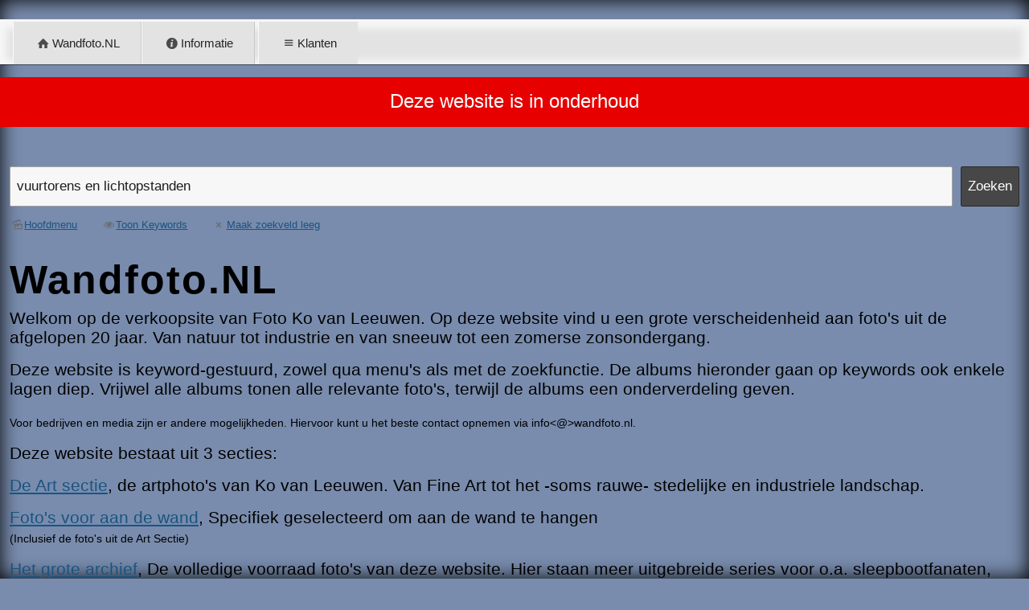

--- FILE ---
content_type: text/html; charset=utf-8
request_url: https://wandfoto.nl/wandfotonl/index.php?keyWord=vuurtorens%20en%20lichtopstanden
body_size: 49931
content:
<!DOCTYPE HTML PUBLIC "-//W3C//DTD HTML 4.01//EN" "http://www.w3.org/TR/html4/strict.dtd">
<HTML  xmlns="http://www.w3.org/1999/xhtml" xmlns:fb="http://www.facebook.com/2008/fbml" xml:lang="en" lang="en">
 <head>
<meta http-equiv="X-UA-Compatible" content="IE=edge,chrome=1">

<meta property="og:title" content=" Wandfoto.NL - Wandfoto.NL">
<meta property="og:type" content="article">
<meta property="og:url" content="https://wandfoto.nl/wandfotonl/">
<meta property="og:image" content="https://wandfoto.nl/sy-photos/2025/10/14/15/large_66161e609_label-lijnfoto.jpg" id="fbthumb">
<meta property="og:image:width" content="1200"/>
<meta property="og:image:height" content="600"/>
<meta property="og:site_name" content="Wandfoto.NL">
<meta property="fb:app_id" content=""/>
<meta property="og:description"  content="Wandfoto.NL - Direct van de Fotograaf!!" id="sharetext">
 <TITLE> Wandfoto.NL - Wandfoto.NL</TITLE>
<meta http-equiv="Page-Enter" content="blendTrans(duration=0.0)" />
<META NAME="Author" CONTENT="">
<META NAME="Keywords" CONTENT=" ">

<META NAME="Description" CONTENT="Wandfoto.NL - Direct van de Fotograaf!!">
<meta http-equiv="content-type" content="text/html; charset=utf-8">
<meta name="viewport" content="width=device-width, initial-scale=1.0" />
<meta content="True" name="HandheldFriendly">
<link rel="stylesheet"   type="text/css" media="screen" href="/sy-inc/css/standard.classes.css?0d6a07403b8fe83ff73a9dcbd3ef7c0e" type="text/css">


<script type="text/javascript"></script>
<link rel="stylesheet" type="text/css" href="/sy-layouts/css-35-251028011451.css">



<link rel="stylesheet" href="/sy-inc/icons/svg/css/sytist.css?0d6a07403b8fe83ff73a9dcbd3ef7c0e">
<link rel="stylesheet" href="/sy-inc/icons/svg/css/animation.css?0d6a07403b8fe83ff73a9dcbd3ef7c0e"><!--[if IE 7]>
<link rel="stylesheet" href="/sy-inc/icons/svg/css/sytist-ie7.css"><![endif]-->
<link href='//fonts.googleapis.com/css?family=Francois+One:200,400,600,800|Open+Sans:300,600|Source+Sans+Pro:200,400,600,800&display=swap' rel='stylesheet' type='text/css'>

<script src="/sy-inc/js/jquery-1.8.3.min.js"></script>
 <script src="/sy-inc/js/jquery-ui-1.10.3.custom.min.js"></script>

<script language="javascript"  type="text/javascript" src="/sy-inc/js/sytist.js?0d6a07403b8fe83ff73a9dcbd3ef7c0ed"></script>
<script language="javascript"  type="text/javascript" src="/sy-inc/js/slideshow.js?0d6a07403b8fe83ff73a9dcbd3ef7c0e"></script>
<script language="javascript"  type="text/javascript" src="/sy-inc/js/gal.js?0d6a07403b8fe83ff73a9dcbd3ef7c0ea"></script>
<script language="javascript"  type="text/javascript" src="/sy-inc/js/store.js?0d6a07403b8fe83ff73a9dcbd3ef7c0eb"></script>
<script language="javascript"  type="text/javascript" src="/sy-inc/store/manage.packages.js?0d6a07403b8fe83ff73a9dcbd3ef7c0eb"></script>


<script language="javascript"  type="text/javascript" src="/sy-inc/js/page.gallery.js?0d6a07403b8fe83ff73a9dcbd3ef7c0e"></script>
<link rel="stylesheet" href="/sy-inc/css/justified.css?0d6a07403b8fe83ff73a9dcbd3ef7c0e" />
<script src="/sy-inc/js/justified.js?0d6a07403b8fe83ff73a9dcbd3ef7c0e"></script>
  <link href="/sy-inc/video/video-js-6-2-7/video-js.min.css" rel="stylesheet" type="text/css">
  <script src="/sy-inc/video/video-js-6-2-7/video.min.js"></script>

<script>
$(document).ready(function(){
	$('video').each(function() {
		if($(this).hasClass("pf-video")) { } else { 
			$(this).addClass("video-js vjs-default-skin  vjs-big-play-centered");
			videojs($(this).attr("id"), {}, function(){ /* Player (this) is initialized and ready.*/ });
		}
	});
});
startsimpleslideshow();

</script>




</head>
<BODY bgcolor="#798CAD" >

<div id="vinfo" data-pic-key="" did="" sub_id="" thumbPageID="1" keyWord="vuurtorens en lichtopstanden" kid="" pic_camera_model="" pic_upload_session="" untagged="" view=""  disableNav="0" currentViewPhoto="" thumbsPerPage="" totalPhotos="" orderBy="" acdc="" orientation="" pic_client="" cat_pic_tags="" cat_id="100" mcat_id="f899139df5e1059396431415e770c6dd" navtype="" plid="" prodplace=""  prodplacedefault=""  has_package="" has_package_one="" view_package="0"  view_package_only=""  group-id="0" package-id="0" viewing-prods="0" view-photo-fixed="0" store_product_photo="0" viewing-store-photo-prod="0"  product-photo-id="0" need-login="" proofing="" search_length="" passcode="" passcode_did="" search_date="" from_time="" listingpageid="1" page-home="" package_thumb_photo="" data-slideshow-seconds="4000" data-slideshow-transition="500" data-thumb-type="">
<div id="ssheader"></div>
<div id="viewcarttop"><div id="viewcartinner"></div></div>
<div id="buybackground"></div>
<div id="splashbackground"></div><div id="splashcontainer"><div id="splashinner"></div></div>
<div id="storeitembackground"></div><div id="storeitemcontainer"><div id="storeiteminner"></div></div>
<script>cursign = '€'; dec = '2'; pformat = '[CURRENCY_SIGN]  [PRICE]'; tempfolder = ''; ismobile = ''; istablet = ''; truetablet = ''; hmt = 0; lppw = 800; do_not_mobile_menu_when_menu_runs_into_header = 0;
 menup = 'rightleft'; var isslideshow; var norightclick = '0';</script>


<div id="bgFadeContainer" ><div id="bgFade" style="background: transparent; box-shadow: 0px 0px 25px 0px rgb(0, 0, 0) inset; width: 100%; height: 100%;" ></div></div>
<div id="loadingPage"></div>


<div id="page-wrapper" st="0" >
<div id="page-wrapper-inner">



  	<div id="menu_slider" style="display: block;">
		<div id="menu_top_container">
			<div id="menu_top">
				</div>
	  </div>
	  <div id="menu_top_spacer">&nbsp;</div>
	  </div>
	<div class="clear"></div>



<div id="hc" style="width:0; height: 0;"></div>
<div id="gallerysharebg"  data-window="" onclick="closewindowpopup(); return false;" ><div id="accloading"><div class="loadingspinner"></div></div></div>
<div id="headerAndMenu" class="hlr headerheight ">
	<div id="headerAndMenuInner">
		<div id="headerContainer" class="headerheight">
			<div id="header">
				<div class="inner ">
				</div>
						</div>
		</div>
		<div id="menucontainerouter">
		<div id="topMainMenuContainer">
<div id="topMainMenu">
<ul class="dropdown">
<li ><a href="/wandfotonl/"  target="_top"><span class="the-icons icon-home"></span>Wandfoto.NL</a></li><li><a href="/informatie/"  target="_top" ><span class="the-icons icon-info-circled"></span>Informatie</a><ul>
												<li><a href="https://wandfoto.nl/informatie/algemene-voorwaarden/" >Algemene Voorwaarden</a></li>
												<li><a href="https://wandfoto.nl/informatie/garantie/" >Garantie</a></li>
												<li><a href="https://wandfoto.nl/informatie/klachten/" >Klachten</a></li>
												<li><a href="https://wandfoto.nl/informatie/retourneren/" >Retourneren</a></li>
												<li><a href="https://wandfoto.nl/informatie/beleid-persoonsgegevens/" >Beleid Persoonsgegevens</a></li>
												<li><a href="https://wandfoto.nl/informatie/betalingsmogelijkheden/" >Betalingsmogelijkheden</a></li>
												<li><a href="https://wandfoto.nl/informatie/verzenden/" >Verzenden</a></li>
												<li><a href="https://wandfoto.nl/informatie/copyright/" >Copyright</a></li>
												<li><a href="https://wandfoto.nl/informatie/disclaimer/" >Disclaimer</a></li>
												<li><a href="https://wandfoto.nl/informatie/contact/" >Contact</a></li>
												<li><a href="https://wandfoto.nl/informatie/aspectratio/" >Aspectratio</a></li>
												<li><a href="https://wandfoto.nl/informatie/international-information/" >International Information</a></li>
												<li><a href="https://wandfoto.nl/informatie/over-alupanel/" >Over Alupanel</a></li>
												<li><a href="https://wandfoto.nl/informatie/interessante-links/" >Interessante websites</a></li>
												<li><a href="https://wandfoto.nl/informatie/donatiefotos/" >Donatiefoto's</a></li>
												</ul>
									<li><a href="/" class="menulink" onclick="return false;" style="cursor: default;"><span class="the-icons icon-menu"></span>Klanten</a>
			<ul>
									<li><a href="https://wandfoto.nl/index.php?view=account">Log In</a></li>			
			</li>
						<li><a href="https://wandfoto.nl/index.php?view=newaccount">Maak een Account</a></li>			
			</li>
			


		</ul>
		
		</ul>
</div><div class="clear"></div>
</div>
		</div>



<div id="mobilemenubuttontop" onclick="showmobilemenu();" style="float: right; position: absolute; right: 8px;"><span class="the-icons icon-menu"></span><span class="menutext">MENU</span></div>

		</div>
	</div>
<!-- <div class="cssClear"></div> -->
<script>
function showMobileSubMenu(id) { 
	$("#"+id).slideToggle(200);
}
</script>
<div id="mobilemenu" class="hide">
<div id="mobilemenubutton" onclick="showmobilemenu();"><span class="the-icons icon-menu"></span><span class="menutext">MENU</span></div>
<div id="mobilemenulinks" class="hide">
<ul>
			<li ><a onclick="showMobileSubMenu('sub-82'); return false;" href="/" class="menulink" onclick="return false;" ><span class="the-icons icon-menu"></span>Klanten</a>
			<ul class="mobilesubmenu  hide" id="sub-82"> 
						<li><a href="https://wandfoto.nl/index.php?view=account">&nbsp;&nbsp;&nbsp;&nbsp;Log In</a></li>			
			</li>
						<li><a href="https://wandfoto.nl/index.php?view=newaccount">&nbsp;&nbsp;&nbsp;&nbsp;Maak een Account</a></li>			
			</li>
			


		</ul>
		
		<li><a href="/wandfotonl/"  target="_top" 
							 > <span class="the-icons icon-home"></span>Wandfoto.NL</a></li><li><a href="/informatie/"  target="_top" 
							 onclick="showMobileSubMenu('sub-94'); return false;" 
							 
							 > <span class="the-icons icon-down-open"></span>Informatie</a></li> 							<ul class="mobilesubmenu  hide" id="sub-94"> 
														<li><a href="/informatie/algemene-voorwaarden/">&nbsp;&nbsp;&nbsp;&nbsp;Algemene voorwaarden Wandfoto.NL</a></li>
														<li><a href="/informatie/aspectratio/">&nbsp;&nbsp;&nbsp;&nbsp;Aspect-ratio</a></li>
														<li><a href="/informatie/beleid-persoonsgegevens/">&nbsp;&nbsp;&nbsp;&nbsp;Beleid persoonsgegevens (AVG)</a></li>
														<li><a href="/informatie/betalingsmogelijkheden/">&nbsp;&nbsp;&nbsp;&nbsp;Betalingsmogelijkheden</a></li>
														<li><a href="/informatie/contact/">&nbsp;&nbsp;&nbsp;&nbsp;Contactformulier</a></li>
														<li><a href="/informatie/copyright/">&nbsp;&nbsp;&nbsp;&nbsp;Copyright</a></li>
														<li><a href="/informatie/disclaimer/">&nbsp;&nbsp;&nbsp;&nbsp;Disclaimer</a></li>
														<li><a href="/informatie/donatiefotos/">&nbsp;&nbsp;&nbsp;&nbsp;Donatiefoto's</a></li>
														<li><a href="/informatie/garantie/">&nbsp;&nbsp;&nbsp;&nbsp;Garantie</a></li>
														<li><a href="/informatie/interessante-links/">&nbsp;&nbsp;&nbsp;&nbsp;Interessante links</a></li>
														<li><a href="/informatie/international-information/">&nbsp;&nbsp;&nbsp;&nbsp;International information</a></li>
														<li><a href="/informatie/klachten/">&nbsp;&nbsp;&nbsp;&nbsp;Klachten</a></li>
														<li><a href="/informatie/over-alupanel/">&nbsp;&nbsp;&nbsp;&nbsp;Over Alupanel</a></li>
														<li><a href="/informatie/retourneren/">&nbsp;&nbsp;&nbsp;&nbsp;Retourneren</a></li>
														<li><a href="/informatie/verzenden/">&nbsp;&nbsp;&nbsp;&nbsp;Verzenden</a></li>
													</ul>
										<ul class="mobilesubmenu  hide" id="sub-94"> 
												<li><a href="https://wandfoto.nl/informatie/algemene-voorwaarden/" >&nbsp;&nbsp;&nbsp;&nbsp;Algemene Voorwaarden</a></li>
														<li><a href="https://wandfoto.nl/informatie/garantie/" >&nbsp;&nbsp;&nbsp;&nbsp;Garantie</a></li>
														<li><a href="https://wandfoto.nl/informatie/klachten/" >&nbsp;&nbsp;&nbsp;&nbsp;Klachten</a></li>
														<li><a href="https://wandfoto.nl/informatie/retourneren/" >&nbsp;&nbsp;&nbsp;&nbsp;Retourneren</a></li>
														<li><a href="https://wandfoto.nl/informatie/beleid-persoonsgegevens/" >&nbsp;&nbsp;&nbsp;&nbsp;Beleid Persoonsgegevens</a></li>
														<li><a href="https://wandfoto.nl/informatie/betalingsmogelijkheden/" >&nbsp;&nbsp;&nbsp;&nbsp;Betalingsmogelijkheden</a></li>
														<li><a href="https://wandfoto.nl/informatie/verzenden/" >&nbsp;&nbsp;&nbsp;&nbsp;Verzenden</a></li>
														<li><a href="https://wandfoto.nl/informatie/copyright/" >&nbsp;&nbsp;&nbsp;&nbsp;Copyright</a></li>
														<li><a href="https://wandfoto.nl/informatie/disclaimer/" >&nbsp;&nbsp;&nbsp;&nbsp;Disclaimer</a></li>
														<li><a href="https://wandfoto.nl/informatie/contact/" >&nbsp;&nbsp;&nbsp;&nbsp;Contact</a></li>
														<li><a href="https://wandfoto.nl/informatie/aspectratio/" >&nbsp;&nbsp;&nbsp;&nbsp;Aspectratio</a></li>
														<li><a href="https://wandfoto.nl/informatie/international-information/" >&nbsp;&nbsp;&nbsp;&nbsp;International Information</a></li>
														<li><a href="https://wandfoto.nl/informatie/over-alupanel/" >&nbsp;&nbsp;&nbsp;&nbsp;Over Alupanel</a></li>
														<li><a href="https://wandfoto.nl/informatie/interessante-links/" >&nbsp;&nbsp;&nbsp;&nbsp;Interessante websites</a></li>
														<li><a href="https://wandfoto.nl/informatie/donatiefotos/" >&nbsp;&nbsp;&nbsp;&nbsp;Donatiefoto's</a></li>
											</ul>
				</ul>
<div class="cssClear"></div></div></div>
<style>
	#sitemessage  {background-color: #E60000; color: #FFFFFF;  margin-bottom: 16px; margin-top: 16px; } 
	#sitemessage a, #sitemessage a:visited { color: #FFFF00; } 
	#sitemessage a:hover {  color: #FF9900; } 
</style>
<div id="sitemessage"><p style="text-align: center;"><span style="font-size: 24px;">Deze website is in onderhoud</span></p></div>
<div id="main_container">
<div id="contentUnderMenu">
<div class="clear" id="tmmb"></div>
<style>
	#pageContentContainer { width: 100%; margin: 0; } 
</style>
	<div id="pageContentContainer" class="categorycontent category-100     ">
<script>
$(document).ready(function(){
	$(".tab").click(function() { 
		$(".tab").removeClass("tabon");
		$(".prodgroups").hide();
		$(".group-"+$(this).attr("gid")).show();
		$("#vinfo").attr("group-id", $(this).attr("gid"));
		$(this).addClass("tabon");
	});

});

</script>

<div class="stockphotosearchcontainer pc">
	<div class="stockphotosearchcontainerinner" style="padding: 16px 0px;">
			<form method="get" name="stocksearch" id="stocksearch" action="/wandfotonl/index.php">
		<!-- <div style="padding: 8px; float: left; background: #e6e6e6;"><span class="the-icons icon-home" style="font-size: 21px;"></span></div> -->
		<input type="submit" name="submit" class="submit stocksearchsubmit" value="Zoeken" style="float: right;">
		<!-- 
		<div style="float: right;padding-right: .5em;">
			<select name="orientation" id="orientation" onchange="this.form.submit();">
			<option value="" disabled="disabled" style="font-style: italic;">Photo Orientation</option>
			<option value="">All Orientations</option>

			<option value="portrait" >Portrait</option>
			<option value="landscape" >Landscape</option>
			<option value="square" >Square</option>
			</select>
			</div>
-->
		<div style="overflow: hidden; padding-right: .5em;">
			<input type="text" name="keyWord" id="keyWord" class="stocksearchinput" placeholder="zoeken voor...." value="vuurtorens en lichtopstanden">
		</div>
		</form>
	</div>

	
	
	<div id="stockmenuoptions" class="">
	<a href="/wandfotonl/"><span class="the-icons icon-picture"></span>Hoofdmenu</a> 	<a href="" onclick="showstocktags(); return false;"><span class="the-icons icon-eye"></span>Toon Keywords</a> <a href="index.php" class="clearsearch"><span class="the-icons icon-cancel"></span>Maak zoekveld leeg</a>
	<a href="/wandfotonl/index.php?view=lightbox" class="mylightbox hide"><nobr><span class="the-icons icon-star-1"></span>Mijn bewaarde foto's <span class="lightboxcount" style="vertical-align: super; font-size: 10px;"></span></nobr></a> 
	</div>
	<div id="stocktags" class="hide" style="padding: 0px 0px 16px 0px;">
		<div class="">

		<span><a href="/wandfotonl/index.php?keyWord=--PREMIUM">--PREMIUM</a>&nbsp;</span> <span><a href="/wandfotonl/index.php?keyWord=--algemeen-zwartwit">--algemeen-zwartwit</a>&nbsp;</span> <span><a href="/wandfotonl/index.php?keyWord=--apparatuur">--apparatuur</a>&nbsp;</span> <span><a href="/wandfotonl/index.php?keyWord=--artphoto">--artphoto</a>&nbsp;</span> <span><a href="/wandfotonl/index.php?keyWord=--artphoto-wandfoto">--artphoto-wandfoto</a>&nbsp;</span> <span><a href="/wandfotonl/index.php?keyWord=--artphoto-wandfoto-zwartwit">--artphoto-wandfoto-zwartwit</a>&nbsp;</span> <span><a href="/wandfotonl/index.php?keyWord=--aspectratio">--aspectratio</a>&nbsp;</span> <span><a href="/wandfotonl/index.php?keyWord=--bedrijven en organisaties">--bedrijven en organisaties</a>&nbsp;</span> <span><a href="/wandfotonl/index.php?keyWord=--bedrijven en organisaties--bouwbedrijven">--bedrijven en organisaties--bouwbedrijven</a>&nbsp;</span> <span><a href="/wandfotonl/index.php?keyWord=--bedrijven en organisaties--cultuur">--bedrijven en organisaties--cultuur</a>&nbsp;</span> <span><a href="/wandfotonl/index.php?keyWord=--bedrijven en organisaties--havengerelateerde bedrijven">--bedrijven en organisaties--havengerelateerde bedrijven</a>&nbsp;</span> <span><a href="/wandfotonl/index.php?keyWord=--bedrijven en organisaties--horeca en toerisme">--bedrijven en organisaties--horeca en toerisme</a>&nbsp;</span> <span><a href="/wandfotonl/index.php?keyWord=--bedrijven en organisaties--industriebedrijven">--bedrijven en organisaties--industriebedrijven</a>&nbsp;</span> <span><a href="/wandfotonl/index.php?keyWord=--bedrijven en organisaties--sport">--bedrijven en organisaties--sport</a>&nbsp;</span> <span><a href="/wandfotonl/index.php?keyWord=--bedrijven en organisaties--transportbedrijven">--bedrijven en organisaties--transportbedrijven</a>&nbsp;</span> <span><a href="/wandfotonl/index.php?keyWord=--bedrijven en organisaties--verenigingen">--bedrijven en organisaties--verenigingen</a>&nbsp;</span> <span><a href="/wandfotonl/index.php?keyWord=--bedrijven en organisaties--winkels">--bedrijven en organisaties--winkels</a>&nbsp;</span> <span><a href="/wandfotonl/index.php?keyWord=--bedrijven en organisaties--wonen-nuts-zorg">--bedrijven en organisaties--wonen-nuts-zorg</a>&nbsp;</span> <span><a href="/wandfotonl/index.php?keyWord=--borden ed">--borden ed</a>&nbsp;</span> <span><a href="/wandfotonl/index.php?keyWord=--borden en teksten">--borden en teksten</a>&nbsp;</span> <span><a href="/wandfotonl/index.php?keyWord=--datum">--datum</a>&nbsp;</span> <span><a href="/wandfotonl/index.php?keyWord=--datums">--datums</a>&nbsp;</span> <span><a href="/wandfotonl/index.php?keyWord=--diversen">--diversen</a>&nbsp;</span> <span><a href="/wandfotonl/index.php?keyWord=--engeland-land">--engeland-land</a>&nbsp;</span> <span><a href="/wandfotonl/index.php?keyWord=--europa-continent">--europa-continent</a>&nbsp;</span> <span><a href="/wandfotonl/index.php?keyWord=--gb-wegen">--gb-wegen</a>&nbsp;</span> <span><a href="/wandfotonl/index.php?keyWord=--gbr-landcode">--gbr-landcode</a>&nbsp;</span> <span><a href="/wandfotonl/index.php?keyWord=--gebeurtenissen">--gebeurtenissen</a>&nbsp;</span> <span><a href="/wandfotonl/index.php?keyWord=--groot brittannie-land">--groot brittannie-land</a>&nbsp;</span> <span><a href="/wandfotonl/index.php?keyWord=--hulpdiensten">--hulpdiensten</a>&nbsp;</span> <span><a href="/wandfotonl/index.php?keyWord=--hulpdiensten-ambulancedienst">--hulpdiensten-ambulancedienst</a>&nbsp;</span> <span><a href="/wandfotonl/index.php?keyWord=--hulpdiensten-ambulancevoertuigen">--hulpdiensten-ambulancevoertuigen</a>&nbsp;</span> <span><a href="/wandfotonl/index.php?keyWord=--hulpdiensten-brandweer">--hulpdiensten-brandweer</a>&nbsp;</span> <span><a href="/wandfotonl/index.php?keyWord=--hulpdiensten-brandweer-brandweergereedschap">--hulpdiensten-brandweer-brandweergereedschap</a>&nbsp;</span> <span><a href="/wandfotonl/index.php?keyWord=--hulpdiensten-brandweer-brandweerpersoneel">--hulpdiensten-brandweer-brandweerpersoneel</a>&nbsp;</span> <span><a href="/wandfotonl/index.php?keyWord=--hulpdiensten-brandweer-brandweerposten">--hulpdiensten-brandweer-brandweerposten</a>&nbsp;</span> <span><a href="/wandfotonl/index.php?keyWord=--hulpdiensten-brandweer-brandweervoertuigen">--hulpdiensten-brandweer-brandweervoertuigen</a>&nbsp;</span> <span><a href="/wandfotonl/index.php?keyWord=--hulpdiensten-dieren">--hulpdiensten-dieren</a>&nbsp;</span> <span><a href="/wandfotonl/index.php?keyWord=--hulpdiensten-hulpdiensten">--hulpdiensten-hulpdiensten</a>&nbsp;</span> <span><a href="/wandfotonl/index.php?keyWord=--hulpdiensten-incidenten">--hulpdiensten-incidenten</a>&nbsp;</span> <span><a href="/wandfotonl/index.php?keyWord=--hulpdiensten-incidenten-brand">--hulpdiensten-incidenten-brand</a>&nbsp;</span> <span><a href="/wandfotonl/index.php?keyWord=--hulpdiensten-incidenten-diversen">--hulpdiensten-incidenten-diversen</a>&nbsp;</span> <span><a href="/wandfotonl/index.php?keyWord=--hulpdiensten-incidenten-verkeer">--hulpdiensten-incidenten-verkeer</a>&nbsp;</span> <span><a href="/wandfotonl/index.php?keyWord=--hulpdiensten-incidenten-water">--hulpdiensten-incidenten-water</a>&nbsp;</span> <span><a href="/wandfotonl/index.php?keyWord=--hulpdiensten-incidenten-weer">--hulpdiensten-incidenten-weer</a>&nbsp;</span> <span><a href="/wandfotonl/index.php?keyWord=--hulpdiensten-politie">--hulpdiensten-politie</a>&nbsp;</span> <span><a href="/wandfotonl/index.php?keyWord=--hulpdiensten-reddingsbrigade">--hulpdiensten-reddingsbrigade</a>&nbsp;</span> <span><a href="/wandfotonl/index.php?keyWord=--hulpdiensten-reddingsbrigade-op-naam">--hulpdiensten-reddingsbrigade-op-naam</a>&nbsp;</span> <span><a href="/wandfotonl/index.php?keyWord=--hulpdiensten-reddingsbrigade-vaartuigen">--hulpdiensten-reddingsbrigade-vaartuigen</a>&nbsp;</span> <span><a href="/wandfotonl/index.php?keyWord=--hulpdiensten-reddingsbrigade-voertuigen">--hulpdiensten-reddingsbrigade-voertuigen</a>&nbsp;</span> <span><a href="/wandfotonl/index.php?keyWord=--hulpdiensten-verkeer">--hulpdiensten-verkeer</a>&nbsp;</span> <span><a href="/wandfotonl/index.php?keyWord=--jaargetijden">--jaargetijden</a>&nbsp;</span> <span><a href="/wandfotonl/index.php?keyWord=--kleuren">--kleuren</a>&nbsp;</span> <span><a href="/wandfotonl/index.php?keyWord=--locaties">--locaties</a>&nbsp;</span> <span><a href="/wandfotonl/index.php?keyWord=--maritieme fotografie">--maritieme fotografie</a>&nbsp;</span> <span><a href="/wandfotonl/index.php?keyWord=--natuur-algen">--natuur-algen</a>&nbsp;</span> <span><a href="/wandfotonl/index.php?keyWord=--natuur-bloemen">--natuur-bloemen</a>&nbsp;</span> <span><a href="/wandfotonl/index.php?keyWord=--natuur-bomen">--natuur-bomen</a>&nbsp;</span> <span><a href="/wandfotonl/index.php?keyWord=--natuur-dieren">--natuur-dieren</a>&nbsp;</span> <span><a href="/wandfotonl/index.php?keyWord=--natuur-dieren-land">--natuur-dieren-land</a>&nbsp;</span> <span><a href="/wandfotonl/index.php?keyWord=--natuur-dieren-lucht">--natuur-dieren-lucht</a>&nbsp;</span> <span><a href="/wandfotonl/index.php?keyWord=--natuur-dieren-water">--natuur-dieren-water</a>&nbsp;</span> <span><a href="/wandfotonl/index.php?keyWord=--natuur-fauna">--natuur-fauna</a>&nbsp;</span> <span><a href="/wandfotonl/index.php?keyWord=--natuur-flora">--natuur-flora</a>&nbsp;</span> <span><a href="/wandfotonl/index.php?keyWord=--natuur-paddenstoelen">--natuur-paddenstoelen</a>&nbsp;</span> <span><a href="/wandfotonl/index.php?keyWord=--natuur-paddestoelen">--natuur-paddestoelen</a>&nbsp;</span> <span><a href="/wandfotonl/index.php?keyWord=--natuur-planten">--natuur-planten</a>&nbsp;</span> <span><a href="/wandfotonl/index.php?keyWord=--natuur-water">--natuur-water</a>&nbsp;</span> <span><a href="/wandfotonl/index.php?keyWord=--natuur-zand">--natuur-zand</a>&nbsp;</span> <span><a href="/wandfotonl/index.php?keyWord=--natuurfotografie">--natuurfotografie</a>&nbsp;</span> <span><a href="/wandfotonl/index.php?keyWord=--nederland-land">--nederland-land</a>&nbsp;</span> <span><a href="/wandfotonl/index.php?keyWord=--nld-landcode">--nld-landcode</a>&nbsp;</span> <span><a href="/wandfotonl/index.php?keyWord=--personen">--personen</a>&nbsp;</span> <span><a href="/wandfotonl/index.php?keyWord=--schotland-land">--schotland-land</a>&nbsp;</span> <span><a href="/wandfotonl/index.php?keyWord=--soort-foto">--soort-foto</a>&nbsp;</span> <span><a href="/wandfotonl/index.php?keyWord=--transport-luchtvaart">--transport-luchtvaart</a>&nbsp;</span> <span><a href="/wandfotonl/index.php?keyWord=--transport-railvervoer">--transport-railvervoer</a>&nbsp;</span> <span><a href="/wandfotonl/index.php?keyWord=--transport-scheepvaart">--transport-scheepvaart</a>&nbsp;</span> <span><a href="/wandfotonl/index.php?keyWord=--transport-scheepvaart-baggervaartuigen">--transport-scheepvaart-baggervaartuigen</a>&nbsp;</span> <span><a href="/wandfotonl/index.php?keyWord=--transport-scheepvaart-binnenvaart">--transport-scheepvaart-binnenvaart</a>&nbsp;</span> <span><a href="/wandfotonl/index.php?keyWord=--transport-scheepvaart-bulkcarriers">--transport-scheepvaart-bulkcarriers</a>&nbsp;</span> <span><a href="/wandfotonl/index.php?keyWord=--transport-scheepvaart-carcarriers">--transport-scheepvaart-carcarriers</a>&nbsp;</span> <span><a href="/wandfotonl/index.php?keyWord=--transport-scheepvaart-dagvissers">--transport-scheepvaart-dagvissers</a>&nbsp;</span> <span><a href="/wandfotonl/index.php?keyWord=--transport-scheepvaart-diverse vaartuigen">--transport-scheepvaart-diverse vaartuigen</a>&nbsp;</span> <span><a href="/wandfotonl/index.php?keyWord=--transport-scheepvaart-diversen">--transport-scheepvaart-diversen</a>&nbsp;</span> <span><a href="/wandfotonl/index.php?keyWord=--transport-scheepvaart-guard vessels">--transport-scheepvaart-guard vessels</a>&nbsp;</span> <span><a href="/wandfotonl/index.php?keyWord=--transport-scheepvaart-hefvaartuigen">--transport-scheepvaart-hefvaartuigen</a>&nbsp;</span> <span><a href="/wandfotonl/index.php?keyWord=--transport-scheepvaart-hektrawlers">--transport-scheepvaart-hektrawlers</a>&nbsp;</span> <span><a href="/wandfotonl/index.php?keyWord=--transport-scheepvaart-kabel-pijpleggers">--transport-scheepvaart-kabel-pijpleggers</a>&nbsp;</span> <span><a href="/wandfotonl/index.php?keyWord=--transport-scheepvaart-knrm">--transport-scheepvaart-knrm</a>&nbsp;</span> <span><a href="/wandfotonl/index.php?keyWord=--transport-scheepvaart-koopvaardij">--transport-scheepvaart-koopvaardij</a>&nbsp;</span> <span><a href="/wandfotonl/index.php?keyWord=--transport-scheepvaart-kraanschepen">--transport-scheepvaart-kraanschepen</a>&nbsp;</span> <span><a href="/wandfotonl/index.php?keyWord=--transport-scheepvaart-kustvaarders">--transport-scheepvaart-kustvaarders</a>&nbsp;</span> <span><a href="/wandfotonl/index.php?keyWord=--transport-scheepvaart-loodsvaartuigen">--transport-scheepvaart-loodsvaartuigen</a>&nbsp;</span> <span><a href="/wandfotonl/index.php?keyWord=--transport-scheepvaart-marineschepen">--transport-scheepvaart-marineschepen</a>&nbsp;</span> <span><a href="/wandfotonl/index.php?keyWord=--transport-scheepvaart-marineschip">--transport-scheepvaart-marineschip</a>&nbsp;</span> <span><a href="/wandfotonl/index.php?keyWord=--transport-scheepvaart-offshore support vessels">--transport-scheepvaart-offshore support vessels</a>&nbsp;</span> <span><a href="/wandfotonl/index.php?keyWord=--transport-scheepvaart-offshorevaartuigen">--transport-scheepvaart-offshorevaartuigen</a>&nbsp;</span> <span><a href="/wandfotonl/index.php?keyWord=--transport-scheepvaart-passagiersschepen">--transport-scheepvaart-passagiersschepen</a>&nbsp;</span> <span><a href="/wandfotonl/index.php?keyWord=--transport-scheepvaart-personenvervoer">--transport-scheepvaart-personenvervoer</a>&nbsp;</span> <span><a href="/wandfotonl/index.php?keyWord=--transport-scheepvaart-productieplatformen">--transport-scheepvaart-productieplatformen</a>&nbsp;</span> <span><a href="/wandfotonl/index.php?keyWord=--transport-scheepvaart-reddingboten-non-knrm">--transport-scheepvaart-reddingboten-non-knrm</a>&nbsp;</span> <span><a href="/wandfotonl/index.php?keyWord=--transport-scheepvaart-rederijen">--transport-scheepvaart-rederijen</a>&nbsp;</span> <span><a href="/wandfotonl/index.php?keyWord=--transport-scheepvaart-roroschepen">--transport-scheepvaart-roroschepen</a>&nbsp;</span> <span><a href="/wandfotonl/index.php?keyWord=--transport-scheepvaart-sleep-en-duwboten">--transport-scheepvaart-sleep-en-duwboten</a>&nbsp;</span> <span><a href="/wandfotonl/index.php?keyWord=--transport-scheepvaart-sleepboten">--transport-scheepvaart-sleepboten</a>&nbsp;</span> <span><a href="/wandfotonl/index.php?keyWord=--transport-scheepvaart-sportvissersschepen">--transport-scheepvaart-sportvissersschepen</a>&nbsp;</span> <span><a href="/wandfotonl/index.php?keyWord=--transport-scheepvaart-tankers">--transport-scheepvaart-tankers</a>&nbsp;</span> <span><a href="/wandfotonl/index.php?keyWord=--transport-scheepvaart-tenders">--transport-scheepvaart-tenders</a>&nbsp;</span> <span><a href="/wandfotonl/index.php?keyWord=--transport-scheepvaart-transportschepen">--transport-scheepvaart-transportschepen</a>&nbsp;</span> <span><a href="/wandfotonl/index.php?keyWord=--transport-scheepvaart-vaartuigen-schepen">--transport-scheepvaart-vaartuigen-schepen</a>&nbsp;</span> <span><a href="/wandfotonl/index.php?keyWord=--transport-scheepvaart-viskotters">--transport-scheepvaart-viskotters</a>&nbsp;</span> <span><a href="/wandfotonl/index.php?keyWord=--transport-scheepvaart-visserij">--transport-scheepvaart-visserij</a>&nbsp;</span> <span><a href="/wandfotonl/index.php?keyWord=--transport-scheepvaart-vletterlieden">--transport-scheepvaart-vletterlieden</a>&nbsp;</span> <span><a href="/wandfotonl/index.php?keyWord=--transport-scheepvaart-vrachtschepen">--transport-scheepvaart-vrachtschepen</a>&nbsp;</span> <span><a href="/wandfotonl/index.php?keyWord=--transport-scheepvaart-vriesschepen">--transport-scheepvaart-vriesschepen</a>&nbsp;</span> <span><a href="/wandfotonl/index.php?keyWord=--transport-scheepvaart-zeekadetkorps">--transport-scheepvaart-zeekadetkorps</a>&nbsp;</span> <span><a href="/wandfotonl/index.php?keyWord=--transport-scheepvaart-zeiljachten">--transport-scheepvaart-zeiljachten</a>&nbsp;</span> <span><a href="/wandfotonl/index.php?keyWord=--transport-scheepvaart-zeilschepen">--transport-scheepvaart-zeilschepen</a>&nbsp;</span> <span><a href="/wandfotonl/index.php?keyWord=--transport-transport">--transport-transport</a>&nbsp;</span> <span><a href="/wandfotonl/index.php?keyWord=--transport-wegverkeer">--transport-wegverkeer</a>&nbsp;</span> <span><a href="/wandfotonl/index.php?keyWord=--transport-windenergie">--transport-windenergie</a>&nbsp;</span> <span><a href="/wandfotonl/index.php?keyWord=--transport-windenergie-windmolenparken">--transport-windenergie-windmolenparken</a>&nbsp;</span> <span><a href="/wandfotonl/index.php?keyWord=--united kingdom-land">--united kingdom-land</a>&nbsp;</span> <span><a href="/wandfotonl/index.php?keyWord=--verenigd koninkrijk-land">--verenigd koninkrijk-land</a>&nbsp;</span> <span><a href="/wandfotonl/index.php?keyWord=--vlaggen">--vlaggen</a>&nbsp;</span> <span><a href="/wandfotonl/index.php?keyWord=--vuurtorens en lichtopstanden">--vuurtorens en lichtopstanden</a>&nbsp;</span> <span><a href="/wandfotonl/index.php?keyWord=--weersomstandigheden">--weersomstandigheden</a>&nbsp;</span> <span><a href="/wandfotonl/index.php?keyWord=--xsc-landcode">--xsc-landcode</a>&nbsp;</span> <span><a href="/wandfotonl/index.php?keyWord=--zon-maan">--zon-maan</a>&nbsp;</span> <span><a href="/wandfotonl/index.php?keyWord=--zonsopkomst-zonsondergang">--zonsopkomst-zonsondergang</a>&nbsp;</span> <span><a href="/wandfotonl/index.php?keyWord=-1x1">-1x1</a>&nbsp;</span> <span><a href="/wandfotonl/index.php?keyWord=-1x3">-1x3</a>&nbsp;</span> <span><a href="/wandfotonl/index.php?keyWord=-2x1">-2x1</a>&nbsp;</span> <span><a href="/wandfotonl/index.php?keyWord=-2x3">-2x3</a>&nbsp;</span> <span><a href="/wandfotonl/index.php?keyWord=-3x1">-3x1</a>&nbsp;</span> <span><a href="/wandfotonl/index.php?keyWord=-3x2">-3x2</a>&nbsp;</span> <span><a href="/wandfotonl/index.php?keyWord=-3x4">-3x4</a>&nbsp;</span> <span><a href="/wandfotonl/index.php?keyWord=-4x3">-4x3</a>&nbsp;</span> <span><a href="/wandfotonl/index.php?keyWord=-DONATIEFOTO">-DONATIEFOTO</a>&nbsp;</span> <span><a href="/wandfotonl/index.php?keyWord=000000">000000</a>&nbsp;</span> <span><a href="/wandfotonl/index.php?keyWord=12-145">12-145</a>&nbsp;</span> <span><a href="/wandfotonl/index.php?keyWord=12-155">12-155</a>&nbsp;</span> <span><a href="/wandfotonl/index.php?keyWord=12-2340">12-2340</a>&nbsp;</span> <span><a href="/wandfotonl/index.php?keyWord=12-2430">12-2430</a>&nbsp;</span> <span><a href="/wandfotonl/index.php?keyWord=12-2450-hoogwerker">12-2450-hoogwerker</a>&nbsp;</span> <span><a href="/wandfotonl/index.php?keyWord=12-2450-ladderwagen">12-2450-ladderwagen</a>&nbsp;</span> <span><a href="/wandfotonl/index.php?keyWord=12-2540">12-2540</a>&nbsp;</span> <span><a href="/wandfotonl/index.php?keyWord=12-3030">12-3030</a>&nbsp;</span> <span><a href="/wandfotonl/index.php?keyWord=12-3061">12-3061</a>&nbsp;</span> <span><a href="/wandfotonl/index.php?keyWord=12-349">12-349</a>&nbsp;</span> <span><a href="/wandfotonl/index.php?keyWord=1929-jaar">1929-jaar</a>&nbsp;</span> <span><a href="/wandfotonl/index.php?keyWord=192906">192906</a>&nbsp;</span> <span><a href="/wandfotonl/index.php?keyWord=199 steps">199 steps</a>&nbsp;</span> <span><a href="/wandfotonl/index.php?keyWord=1e havenstraat">1e havenstraat</a>&nbsp;</span> <span><a href="/wandfotonl/index.php?keyWord=1e rijksbinnenhaven">1e rijksbinnenhaven</a>&nbsp;</span> <span><a href="/wandfotonl/index.php?keyWord=1x.com">1x.com</a>&nbsp;</span> <span><a href="/wandfotonl/index.php?keyWord=200 jaar KNRM">200 jaar KNRM</a>&nbsp;</span> <span><a href="/wandfotonl/index.php?keyWord=2006-jaar">2006-jaar</a>&nbsp;</span> <span><a href="/wandfotonl/index.php?keyWord=200606">200606</a>&nbsp;</span> <span><a href="/wandfotonl/index.php?keyWord=200608">200608</a>&nbsp;</span> <span><a href="/wandfotonl/index.php?keyWord=200609">200609</a>&nbsp;</span> <span><a href="/wandfotonl/index.php?keyWord=200610">200610</a>&nbsp;</span> <span><a href="/wandfotonl/index.php?keyWord=200611">200611</a>&nbsp;</span> <span><a href="/wandfotonl/index.php?keyWord=2007-jaar">2007-jaar</a>&nbsp;</span> <span><a href="/wandfotonl/index.php?keyWord=200702">200702</a>&nbsp;</span> <span><a href="/wandfotonl/index.php?keyWord=200704">200704</a>&nbsp;</span> <span><a href="/wandfotonl/index.php?keyWord=200705">200705</a>&nbsp;</span> <span><a href="/wandfotonl/index.php?keyWord=200707">200707</a>&nbsp;</span> <span><a href="/wandfotonl/index.php?keyWord=200708">200708</a>&nbsp;</span> <span><a href="/wandfotonl/index.php?keyWord=200709">200709</a>&nbsp;</span> <span><a href="/wandfotonl/index.php?keyWord=200710">200710</a>&nbsp;</span> <span><a href="/wandfotonl/index.php?keyWord=2008-jaar">2008-jaar</a>&nbsp;</span> <span><a href="/wandfotonl/index.php?keyWord=200803">200803</a>&nbsp;</span> <span><a href="/wandfotonl/index.php?keyWord=200804">200804</a>&nbsp;</span> <span><a href="/wandfotonl/index.php?keyWord=200806">200806</a>&nbsp;</span> <span><a href="/wandfotonl/index.php?keyWord=200807">200807</a>&nbsp;</span> <span><a href="/wandfotonl/index.php?keyWord=200808">200808</a>&nbsp;</span> <span><a href="/wandfotonl/index.php?keyWord=200809">200809</a>&nbsp;</span> <span><a href="/wandfotonl/index.php?keyWord=200811">200811</a>&nbsp;</span> <span><a href="/wandfotonl/index.php?keyWord=200812">200812</a>&nbsp;</span> <span><a href="/wandfotonl/index.php?keyWord=2009-jaar">2009-jaar</a>&nbsp;</span> <span><a href="/wandfotonl/index.php?keyWord=200902">200902</a>&nbsp;</span> <span><a href="/wandfotonl/index.php?keyWord=200903">200903</a>&nbsp;</span> <span><a href="/wandfotonl/index.php?keyWord=200904">200904</a>&nbsp;</span> <span><a href="/wandfotonl/index.php?keyWord=200905">200905</a>&nbsp;</span> <span><a href="/wandfotonl/index.php?keyWord=200906">200906</a>&nbsp;</span> <span><a href="/wandfotonl/index.php?keyWord=200908">200908</a>&nbsp;</span> <span><a href="/wandfotonl/index.php?keyWord=200909">200909</a>&nbsp;</span> <span><a href="/wandfotonl/index.php?keyWord=200910">200910</a>&nbsp;</span> <span><a href="/wandfotonl/index.php?keyWord=200911">200911</a>&nbsp;</span> <span><a href="/wandfotonl/index.php?keyWord=200912">200912</a>&nbsp;</span> <span><a href="/wandfotonl/index.php?keyWord=2010-jaar">2010-jaar</a>&nbsp;</span> <span><a href="/wandfotonl/index.php?keyWord=201001">201001</a>&nbsp;</span> <span><a href="/wandfotonl/index.php?keyWord=201002">201002</a>&nbsp;</span> <span><a href="/wandfotonl/index.php?keyWord=201003">201003</a>&nbsp;</span> <span><a href="/wandfotonl/index.php?keyWord=201004">201004</a>&nbsp;</span> <span><a href="/wandfotonl/index.php?keyWord=201005">201005</a>&nbsp;</span> <span><a href="/wandfotonl/index.php?keyWord=201006">201006</a>&nbsp;</span> <span><a href="/wandfotonl/index.php?keyWord=201008">201008</a>&nbsp;</span> <span><a href="/wandfotonl/index.php?keyWord=201010">201010</a>&nbsp;</span> <span><a href="/wandfotonl/index.php?keyWord=201011">201011</a>&nbsp;</span> <span><a href="/wandfotonl/index.php?keyWord=201012">201012</a>&nbsp;</span> <span><a href="/wandfotonl/index.php?keyWord=201101">201101</a>&nbsp;</span> <span><a href="/wandfotonl/index.php?keyWord=201102">201102</a>&nbsp;</span> <span><a href="/wandfotonl/index.php?keyWord=201103">201103</a>&nbsp;</span> <span><a href="/wandfotonl/index.php?keyWord=201104">201104</a>&nbsp;</span> <span><a href="/wandfotonl/index.php?keyWord=201105">201105</a>&nbsp;</span> <span><a href="/wandfotonl/index.php?keyWord=201106">201106</a>&nbsp;</span> <span><a href="/wandfotonl/index.php?keyWord=201107">201107</a>&nbsp;</span> <span><a href="/wandfotonl/index.php?keyWord=201108">201108</a>&nbsp;</span> <span><a href="/wandfotonl/index.php?keyWord=201109">201109</a>&nbsp;</span> <span><a href="/wandfotonl/index.php?keyWord=201110">201110</a>&nbsp;</span> <span><a href="/wandfotonl/index.php?keyWord=201111">201111</a>&nbsp;</span> <span><a href="/wandfotonl/index.php?keyWord=201112">201112</a>&nbsp;</span> <span><a href="/wandfotonl/index.php?keyWord=201201">201201</a>&nbsp;</span> <span><a href="/wandfotonl/index.php?keyWord=201202">201202</a>&nbsp;</span> <span><a href="/wandfotonl/index.php?keyWord=201203">201203</a>&nbsp;</span> <span><a href="/wandfotonl/index.php?keyWord=201204">201204</a>&nbsp;</span> <span><a href="/wandfotonl/index.php?keyWord=201205">201205</a>&nbsp;</span> <span><a href="/wandfotonl/index.php?keyWord=201206">201206</a>&nbsp;</span> <span><a href="/wandfotonl/index.php?keyWord=201207">201207</a>&nbsp;</span> <span><a href="/wandfotonl/index.php?keyWord=201208">201208</a>&nbsp;</span> <span><a href="/wandfotonl/index.php?keyWord=201209">201209</a>&nbsp;</span> <span><a href="/wandfotonl/index.php?keyWord=201210">201210</a>&nbsp;</span> <span><a href="/wandfotonl/index.php?keyWord=201211">201211</a>&nbsp;</span> <span><a href="/wandfotonl/index.php?keyWord=201212">201212</a>&nbsp;</span> <span><a href="/wandfotonl/index.php?keyWord=201302">201302</a>&nbsp;</span> <span><a href="/wandfotonl/index.php?keyWord=201303">201303</a>&nbsp;</span> <span><a href="/wandfotonl/index.php?keyWord=201304">201304</a>&nbsp;</span> <span><a href="/wandfotonl/index.php?keyWord=201307">201307</a>&nbsp;</span> <span><a href="/wandfotonl/index.php?keyWord=201308">201308</a>&nbsp;</span> <span><a href="/wandfotonl/index.php?keyWord=201309">201309</a>&nbsp;</span> <span><a href="/wandfotonl/index.php?keyWord=201310">201310</a>&nbsp;</span> <span><a href="/wandfotonl/index.php?keyWord=201311">201311</a>&nbsp;</span> <span><a href="/wandfotonl/index.php?keyWord=201312">201312</a>&nbsp;</span> <span><a href="/wandfotonl/index.php?keyWord=201402">201402</a>&nbsp;</span> <span><a href="/wandfotonl/index.php?keyWord=201403">201403</a>&nbsp;</span> <span><a href="/wandfotonl/index.php?keyWord=201404">201404</a>&nbsp;</span> <span><a href="/wandfotonl/index.php?keyWord=201405">201405</a>&nbsp;</span> <span><a href="/wandfotonl/index.php?keyWord=201406">201406</a>&nbsp;</span> <span><a href="/wandfotonl/index.php?keyWord=201407">201407</a>&nbsp;</span> <span><a href="/wandfotonl/index.php?keyWord=201408">201408</a>&nbsp;</span> <span><a href="/wandfotonl/index.php?keyWord=201409">201409</a>&nbsp;</span> <span><a href="/wandfotonl/index.php?keyWord=201410">201410</a>&nbsp;</span> <span><a href="/wandfotonl/index.php?keyWord=201411">201411</a>&nbsp;</span> <span><a href="/wandfotonl/index.php?keyWord=201412">201412</a>&nbsp;</span> <span><a href="/wandfotonl/index.php?keyWord=201501">201501</a>&nbsp;</span> <span><a href="/wandfotonl/index.php?keyWord=201502">201502</a>&nbsp;</span> <span><a href="/wandfotonl/index.php?keyWord=201503">201503</a>&nbsp;</span> <span><a href="/wandfotonl/index.php?keyWord=201504">201504</a>&nbsp;</span> <span><a href="/wandfotonl/index.php?keyWord=201505">201505</a>&nbsp;</span> <span><a href="/wandfotonl/index.php?keyWord=201506">201506</a>&nbsp;</span> <span><a href="/wandfotonl/index.php?keyWord=201507">201507</a>&nbsp;</span> <span><a href="/wandfotonl/index.php?keyWord=201508">201508</a>&nbsp;</span> <span><a href="/wandfotonl/index.php?keyWord=201509">201509</a>&nbsp;</span> <span><a href="/wandfotonl/index.php?keyWord=201510">201510</a>&nbsp;</span> <span><a href="/wandfotonl/index.php?keyWord=201511">201511</a>&nbsp;</span> <span><a href="/wandfotonl/index.php?keyWord=201512">201512</a>&nbsp;</span> <span><a href="/wandfotonl/index.php?keyWord=201601">201601</a>&nbsp;</span> <span><a href="/wandfotonl/index.php?keyWord=201602">201602</a>&nbsp;</span> <span><a href="/wandfotonl/index.php?keyWord=201603">201603</a>&nbsp;</span> <span><a href="/wandfotonl/index.php?keyWord=201604">201604</a>&nbsp;</span> <span><a href="/wandfotonl/index.php?keyWord=201605">201605</a>&nbsp;</span> <span><a href="/wandfotonl/index.php?keyWord=201606">201606</a>&nbsp;</span> <span><a href="/wandfotonl/index.php?keyWord=201607">201607</a>&nbsp;</span> <span><a href="/wandfotonl/index.php?keyWord=201608">201608</a>&nbsp;</span> <span><a href="/wandfotonl/index.php?keyWord=201609">201609</a>&nbsp;</span> <span><a href="/wandfotonl/index.php?keyWord=201610">201610</a>&nbsp;</span> <span><a href="/wandfotonl/index.php?keyWord=201611">201611</a>&nbsp;</span> <span><a href="/wandfotonl/index.php?keyWord=201612">201612</a>&nbsp;</span> <span><a href="/wandfotonl/index.php?keyWord=201701">201701</a>&nbsp;</span> <span><a href="/wandfotonl/index.php?keyWord=201702">201702</a>&nbsp;</span> <span><a href="/wandfotonl/index.php?keyWord=201703">201703</a>&nbsp;</span> <span><a href="/wandfotonl/index.php?keyWord=201704">201704</a>&nbsp;</span> <span><a href="/wandfotonl/index.php?keyWord=201705">201705</a>&nbsp;</span> <span><a href="/wandfotonl/index.php?keyWord=201706">201706</a>&nbsp;</span> <span><a href="/wandfotonl/index.php?keyWord=201707">201707</a>&nbsp;</span> <span><a href="/wandfotonl/index.php?keyWord=201708">201708</a>&nbsp;</span> <span><a href="/wandfotonl/index.php?keyWord=201709">201709</a>&nbsp;</span> <span><a href="/wandfotonl/index.php?keyWord=201710">201710</a>&nbsp;</span> <span><a href="/wandfotonl/index.php?keyWord=201712">201712</a>&nbsp;</span> <span><a href="/wandfotonl/index.php?keyWord=201801">201801</a>&nbsp;</span> <span><a href="/wandfotonl/index.php?keyWord=201802">201802</a>&nbsp;</span> <span><a href="/wandfotonl/index.php?keyWord=201803">201803</a>&nbsp;</span> <span><a href="/wandfotonl/index.php?keyWord=201804">201804</a>&nbsp;</span> <span><a href="/wandfotonl/index.php?keyWord=201805">201805</a>&nbsp;</span> <span><a href="/wandfotonl/index.php?keyWord=201806">201806</a>&nbsp;</span> <span><a href="/wandfotonl/index.php?keyWord=201807">201807</a>&nbsp;</span> <span><a href="/wandfotonl/index.php?keyWord=201808">201808</a>&nbsp;</span> <span><a href="/wandfotonl/index.php?keyWord=201809">201809</a>&nbsp;</span> <span><a href="/wandfotonl/index.php?keyWord=201810">201810</a>&nbsp;</span> <span><a href="/wandfotonl/index.php?keyWord=201811">201811</a>&nbsp;</span> <span><a href="/wandfotonl/index.php?keyWord=201812">201812</a>&nbsp;</span> <span><a href="/wandfotonl/index.php?keyWord=201901">201901</a>&nbsp;</span> <span><a href="/wandfotonl/index.php?keyWord=201902">201902</a>&nbsp;</span> <span><a href="/wandfotonl/index.php?keyWord=201903">201903</a>&nbsp;</span> <span><a href="/wandfotonl/index.php?keyWord=201904">201904</a>&nbsp;</span> <span><a href="/wandfotonl/index.php?keyWord=201905">201905</a>&nbsp;</span> <span><a href="/wandfotonl/index.php?keyWord=201906">201906</a>&nbsp;</span> <span><a href="/wandfotonl/index.php?keyWord=201907">201907</a>&nbsp;</span> <span><a href="/wandfotonl/index.php?keyWord=201908">201908</a>&nbsp;</span> <span><a href="/wandfotonl/index.php?keyWord=201909">201909</a>&nbsp;</span> <span><a href="/wandfotonl/index.php?keyWord=201910">201910</a>&nbsp;</span> <span><a href="/wandfotonl/index.php?keyWord=201911">201911</a>&nbsp;</span> <span><a href="/wandfotonl/index.php?keyWord=201912">201912</a>&nbsp;</span> <span><a href="/wandfotonl/index.php?keyWord=202001">202001</a>&nbsp;</span> <span><a href="/wandfotonl/index.php?keyWord=202002">202002</a>&nbsp;</span> <span><a href="/wandfotonl/index.php?keyWord=202003">202003</a>&nbsp;</span> <span><a href="/wandfotonl/index.php?keyWord=202004">202004</a>&nbsp;</span> <span><a href="/wandfotonl/index.php?keyWord=202005">202005</a>&nbsp;</span> <span><a href="/wandfotonl/index.php?keyWord=202006">202006</a>&nbsp;</span> <span><a href="/wandfotonl/index.php?keyWord=202007">202007</a>&nbsp;</span> <span><a href="/wandfotonl/index.php?keyWord=202008">202008</a>&nbsp;</span> <span><a href="/wandfotonl/index.php?keyWord=202009">202009</a>&nbsp;</span> <span><a href="/wandfotonl/index.php?keyWord=202010">202010</a>&nbsp;</span> <span><a href="/wandfotonl/index.php?keyWord=202011">202011</a>&nbsp;</span> <span><a href="/wandfotonl/index.php?keyWord=202012">202012</a>&nbsp;</span> <span><a href="/wandfotonl/index.php?keyWord=202101">202101</a>&nbsp;</span> <span><a href="/wandfotonl/index.php?keyWord=202102">202102</a>&nbsp;</span> <span><a href="/wandfotonl/index.php?keyWord=202103">202103</a>&nbsp;</span> <span><a href="/wandfotonl/index.php?keyWord=202104">202104</a>&nbsp;</span> <span><a href="/wandfotonl/index.php?keyWord=202105">202105</a>&nbsp;</span> <span><a href="/wandfotonl/index.php?keyWord=202106">202106</a>&nbsp;</span> <span><a href="/wandfotonl/index.php?keyWord=202107">202107</a>&nbsp;</span> <span><a href="/wandfotonl/index.php?keyWord=202108">202108</a>&nbsp;</span> <span><a href="/wandfotonl/index.php?keyWord=202109">202109</a>&nbsp;</span> <span><a href="/wandfotonl/index.php?keyWord=202110">202110</a>&nbsp;</span> <span><a href="/wandfotonl/index.php?keyWord=202111">202111</a>&nbsp;</span> <span><a href="/wandfotonl/index.php?keyWord=202201">202201</a>&nbsp;</span> <span><a href="/wandfotonl/index.php?keyWord=202202">202202</a>&nbsp;</span> <span><a href="/wandfotonl/index.php?keyWord=202203">202203</a>&nbsp;</span> <span><a href="/wandfotonl/index.php?keyWord=202204">202204</a>&nbsp;</span> <span><a href="/wandfotonl/index.php?keyWord=202205">202205</a>&nbsp;</span> <span><a href="/wandfotonl/index.php?keyWord=202206">202206</a>&nbsp;</span> <span><a href="/wandfotonl/index.php?keyWord=202207">202207</a>&nbsp;</span> <span><a href="/wandfotonl/index.php?keyWord=202208">202208</a>&nbsp;</span> <span><a href="/wandfotonl/index.php?keyWord=202209">202209</a>&nbsp;</span> <span><a href="/wandfotonl/index.php?keyWord=202210">202210</a>&nbsp;</span> <span><a href="/wandfotonl/index.php?keyWord=202211">202211</a>&nbsp;</span> <span><a href="/wandfotonl/index.php?keyWord=202212">202212</a>&nbsp;</span> <span><a href="/wandfotonl/index.php?keyWord=202301">202301</a>&nbsp;</span> <span><a href="/wandfotonl/index.php?keyWord=202302">202302</a>&nbsp;</span> <span><a href="/wandfotonl/index.php?keyWord=202303">202303</a>&nbsp;</span> <span><a href="/wandfotonl/index.php?keyWord=202304">202304</a>&nbsp;</span> <span><a href="/wandfotonl/index.php?keyWord=202305">202305</a>&nbsp;</span> <span><a href="/wandfotonl/index.php?keyWord=202306">202306</a>&nbsp;</span> <span><a href="/wandfotonl/index.php?keyWord=202307">202307</a>&nbsp;</span> <span><a href="/wandfotonl/index.php?keyWord=202308">202308</a>&nbsp;</span> <span><a href="/wandfotonl/index.php?keyWord=202309">202309</a>&nbsp;</span> <span><a href="/wandfotonl/index.php?keyWord=202310">202310</a>&nbsp;</span> <span><a href="/wandfotonl/index.php?keyWord=202311">202311</a>&nbsp;</span> <span><a href="/wandfotonl/index.php?keyWord=202312">202312</a>&nbsp;</span> <span><a href="/wandfotonl/index.php?keyWord=202402">202402</a>&nbsp;</span> <span><a href="/wandfotonl/index.php?keyWord=202403">202403</a>&nbsp;</span> <span><a href="/wandfotonl/index.php?keyWord=202404">202404</a>&nbsp;</span> <span><a href="/wandfotonl/index.php?keyWord=202405">202405</a>&nbsp;</span> <span><a href="/wandfotonl/index.php?keyWord=202406">202406</a>&nbsp;</span> <span><a href="/wandfotonl/index.php?keyWord=202407">202407</a>&nbsp;</span> <span><a href="/wandfotonl/index.php?keyWord=202408">202408</a>&nbsp;</span> <span><a href="/wandfotonl/index.php?keyWord=202409">202409</a>&nbsp;</span> <span><a href="/wandfotonl/index.php?keyWord=202410">202410</a>&nbsp;</span> <span><a href="/wandfotonl/index.php?keyWord=202412">202412</a>&nbsp;</span> <span><a href="/wandfotonl/index.php?keyWord=202501">202501</a>&nbsp;</span> <span><a href="/wandfotonl/index.php?keyWord=202502">202502</a>&nbsp;</span> <span><a href="/wandfotonl/index.php?keyWord=202505">202505</a>&nbsp;</span> <span><a href="/wandfotonl/index.php?keyWord=202506">202506</a>&nbsp;</span> <span><a href="/wandfotonl/index.php?keyWord=19290601">19290601</a>&nbsp;</span> <span><a href="/wandfotonl/index.php?keyWord=20060626">20060626</a>&nbsp;</span> <span><a href="/wandfotonl/index.php?keyWord=20060815">20060815</a>&nbsp;</span> <span><a href="/wandfotonl/index.php?keyWord=20060907">20060907</a>&nbsp;</span> <span><a href="/wandfotonl/index.php?keyWord=20061011">20061011</a>&nbsp;</span> <span><a href="/wandfotonl/index.php?keyWord=20070201">20070201</a>&nbsp;</span> <span><a href="/wandfotonl/index.php?keyWord=20070208">20070208</a>&nbsp;</span> <span><a href="/wandfotonl/index.php?keyWord=20070407">20070407</a>&nbsp;</span> <span><a href="/wandfotonl/index.php?keyWord=20070428">20070428</a>&nbsp;</span> <span><a href="/wandfotonl/index.php?keyWord=20070523">20070523</a>&nbsp;</span> <span><a href="/wandfotonl/index.php?keyWord=20070530">20070530</a>&nbsp;</span> <span><a href="/wandfotonl/index.php?keyWord=20070718">20070718</a>&nbsp;</span> <span><a href="/wandfotonl/index.php?keyWord=20070829">20070829</a>&nbsp;</span> <span><a href="/wandfotonl/index.php?keyWord=20070901">20070901</a>&nbsp;</span> <span><a href="/wandfotonl/index.php?keyWord=20070915">20070915</a>&nbsp;</span> <span><a href="/wandfotonl/index.php?keyWord=20070923">20070923</a>&nbsp;</span> <span><a href="/wandfotonl/index.php?keyWord=20071022">20071022</a>&nbsp;</span> <span><a href="/wandfotonl/index.php?keyWord=20080306">20080306</a>&nbsp;</span> <span><a href="/wandfotonl/index.php?keyWord=20080410">20080410</a>&nbsp;</span> <span><a href="/wandfotonl/index.php?keyWord=20080416">20080416</a>&nbsp;</span> <span><a href="/wandfotonl/index.php?keyWord=20080417">20080417</a>&nbsp;</span> <span><a href="/wandfotonl/index.php?keyWord=20080611">20080611</a>&nbsp;</span> <span><a href="/wandfotonl/index.php?keyWord=20080612">20080612</a>&nbsp;</span> <span><a href="/wandfotonl/index.php?keyWord=20080620">20080620</a>&nbsp;</span> <span><a href="/wandfotonl/index.php?keyWord=20080716">20080716</a>&nbsp;</span> <span><a href="/wandfotonl/index.php?keyWord=20080813">20080813</a>&nbsp;</span> <span><a href="/wandfotonl/index.php?keyWord=20080814">20080814</a>&nbsp;</span> <span><a href="/wandfotonl/index.php?keyWord=20080906">20080906</a>&nbsp;</span> <span><a href="/wandfotonl/index.php?keyWord=20080915">20080915</a>&nbsp;</span> <span><a href="/wandfotonl/index.php?keyWord=20080927">20080927</a>&nbsp;</span> <span><a href="/wandfotonl/index.php?keyWord=20081111">20081111</a>&nbsp;</span> <span><a href="/wandfotonl/index.php?keyWord=20081122">20081122</a>&nbsp;</span> <span><a href="/wandfotonl/index.php?keyWord=20090218">20090218</a>&nbsp;</span> <span><a href="/wandfotonl/index.php?keyWord=20090328">20090328</a>&nbsp;</span> <span><a href="/wandfotonl/index.php?keyWord=20090402">20090402</a>&nbsp;</span> <span><a href="/wandfotonl/index.php?keyWord=20090409">20090409</a>&nbsp;</span> <span><a href="/wandfotonl/index.php?keyWord=20090503">20090503</a>&nbsp;</span> <span><a href="/wandfotonl/index.php?keyWord=20090508">20090508</a>&nbsp;</span> <span><a href="/wandfotonl/index.php?keyWord=20090514">20090514</a>&nbsp;</span> <span><a href="/wandfotonl/index.php?keyWord=20090516">20090516</a>&nbsp;</span> <span><a href="/wandfotonl/index.php?keyWord=20090519">20090519</a>&nbsp;</span> <span><a href="/wandfotonl/index.php?keyWord=20090520">20090520</a>&nbsp;</span> <span><a href="/wandfotonl/index.php?keyWord=20090521">20090521</a>&nbsp;</span> <span><a href="/wandfotonl/index.php?keyWord=20090522">20090522</a>&nbsp;</span> <span><a href="/wandfotonl/index.php?keyWord=20090523">20090523</a>&nbsp;</span> <span><a href="/wandfotonl/index.php?keyWord=20090524">20090524</a>&nbsp;</span> <span><a href="/wandfotonl/index.php?keyWord=20090525">20090525</a>&nbsp;</span> <span><a href="/wandfotonl/index.php?keyWord=20090526">20090526</a>&nbsp;</span> <span><a href="/wandfotonl/index.php?keyWord=20090527">20090527</a>&nbsp;</span> <span><a href="/wandfotonl/index.php?keyWord=20090529">20090529</a>&nbsp;</span> <span><a href="/wandfotonl/index.php?keyWord=20090530">20090530</a>&nbsp;</span> <span><a href="/wandfotonl/index.php?keyWord=20090531">20090531</a>&nbsp;</span> <span><a href="/wandfotonl/index.php?keyWord=20090601">20090601</a>&nbsp;</span> <span><a href="/wandfotonl/index.php?keyWord=20090602">20090602</a>&nbsp;</span> <span><a href="/wandfotonl/index.php?keyWord=20090603">20090603</a>&nbsp;</span> <span><a href="/wandfotonl/index.php?keyWord=20090605">20090605</a>&nbsp;</span> <span><a href="/wandfotonl/index.php?keyWord=20090608">20090608</a>&nbsp;</span> <span><a href="/wandfotonl/index.php?keyWord=20090620">20090620</a>&nbsp;</span> <span><a href="/wandfotonl/index.php?keyWord=20090819">20090819</a>&nbsp;</span> <span><a href="/wandfotonl/index.php?keyWord=20090901">20090901</a>&nbsp;</span> <span><a href="/wandfotonl/index.php?keyWord=20091004">20091004</a>&nbsp;</span> <span><a href="/wandfotonl/index.php?keyWord=20091030">20091030</a>&nbsp;</span> <span><a href="/wandfotonl/index.php?keyWord=20091114">20091114</a>&nbsp;</span> <span><a href="/wandfotonl/index.php?keyWord=20091219">20091219</a>&nbsp;</span> <span><a href="/wandfotonl/index.php?keyWord=20091220">20091220</a>&nbsp;</span> <span><a href="/wandfotonl/index.php?keyWord=20100107">20100107</a>&nbsp;</span> <span><a href="/wandfotonl/index.php?keyWord=20100116">20100116</a>&nbsp;</span> <span><a href="/wandfotonl/index.php?keyWord=20100121">20100121</a>&nbsp;</span> <span><a href="/wandfotonl/index.php?keyWord=20100211">20100211</a>&nbsp;</span> <span><a href="/wandfotonl/index.php?keyWord=20100328">20100328</a>&nbsp;</span> <span><a href="/wandfotonl/index.php?keyWord=20100417">20100417</a>&nbsp;</span> <span><a href="/wandfotonl/index.php?keyWord=20100501">20100501</a>&nbsp;</span> <span><a href="/wandfotonl/index.php?keyWord=20100507">20100507</a>&nbsp;</span> <span><a href="/wandfotonl/index.php?keyWord=20100508">20100508</a>&nbsp;</span> <span><a href="/wandfotonl/index.php?keyWord=20100510">20100510</a>&nbsp;</span> <span><a href="/wandfotonl/index.php?keyWord=20100511">20100511</a>&nbsp;</span> <span><a href="/wandfotonl/index.php?keyWord=20100512">20100512</a>&nbsp;</span> <span><a href="/wandfotonl/index.php?keyWord=20100514">20100514</a>&nbsp;</span> <span><a href="/wandfotonl/index.php?keyWord=20100516">20100516</a>&nbsp;</span> <span><a href="/wandfotonl/index.php?keyWord=20100517">20100517</a>&nbsp;</span> <span><a href="/wandfotonl/index.php?keyWord=20100518">20100518</a>&nbsp;</span> <span><a href="/wandfotonl/index.php?keyWord=20100519">20100519</a>&nbsp;</span> <span><a href="/wandfotonl/index.php?keyWord=20100520">20100520</a>&nbsp;</span> <span><a href="/wandfotonl/index.php?keyWord=20100521">20100521</a>&nbsp;</span> <span><a href="/wandfotonl/index.php?keyWord=20100522">20100522</a>&nbsp;</span> <span><a href="/wandfotonl/index.php?keyWord=20100523">20100523</a>&nbsp;</span> <span><a href="/wandfotonl/index.php?keyWord=20100524">20100524</a>&nbsp;</span> <span><a href="/wandfotonl/index.php?keyWord=20100616">20100616</a>&nbsp;</span> <span><a href="/wandfotonl/index.php?keyWord=20100801">20100801</a>&nbsp;</span> <span><a href="/wandfotonl/index.php?keyWord=20100813">20100813</a>&nbsp;</span> <span><a href="/wandfotonl/index.php?keyWord=20100815">20100815</a>&nbsp;</span> <span><a href="/wandfotonl/index.php?keyWord=20100816">20100816</a>&nbsp;</span> <span><a href="/wandfotonl/index.php?keyWord=20100817">20100817</a>&nbsp;</span> <span><a href="/wandfotonl/index.php?keyWord=20100818">20100818</a>&nbsp;</span> <span><a href="/wandfotonl/index.php?keyWord=20100819">20100819</a>&nbsp;</span> <span><a href="/wandfotonl/index.php?keyWord=20100823">20100823</a>&nbsp;</span> <span><a href="/wandfotonl/index.php?keyWord=20100831">20100831</a>&nbsp;</span> <span><a href="/wandfotonl/index.php?keyWord=20101007">20101007</a>&nbsp;</span> <span><a href="/wandfotonl/index.php?keyWord=20101011">20101011</a>&nbsp;</span> <span><a href="/wandfotonl/index.php?keyWord=20101112">20101112</a>&nbsp;</span> <span><a href="/wandfotonl/index.php?keyWord=20101204">20101204</a>&nbsp;</span> <span><a href="/wandfotonl/index.php?keyWord=20101205">20101205</a>&nbsp;</span> <span><a href="/wandfotonl/index.php?keyWord=20101217">20101217</a>&nbsp;</span> <span><a href="/wandfotonl/index.php?keyWord=20101222">20101222</a>&nbsp;</span> <span><a href="/wandfotonl/index.php?keyWord=2011-jaar">2011-jaar</a>&nbsp;</span> <span><a href="/wandfotonl/index.php?keyWord=20110120">20110120</a>&nbsp;</span> <span><a href="/wandfotonl/index.php?keyWord=20110216">20110216</a>&nbsp;</span> <span><a href="/wandfotonl/index.php?keyWord=20110309">20110309</a>&nbsp;</span> <span><a href="/wandfotonl/index.php?keyWord=20110320">20110320</a>&nbsp;</span> <span><a href="/wandfotonl/index.php?keyWord=20110324">20110324</a>&nbsp;</span> <span><a href="/wandfotonl/index.php?keyWord=20110401">20110401</a>&nbsp;</span> <span><a href="/wandfotonl/index.php?keyWord=20110402">20110402</a>&nbsp;</span> <span><a href="/wandfotonl/index.php?keyWord=20110420">20110420</a>&nbsp;</span> <span><a href="/wandfotonl/index.php?keyWord=20110430">20110430</a>&nbsp;</span> <span><a href="/wandfotonl/index.php?keyWord=20110511">20110511</a>&nbsp;</span> <span><a href="/wandfotonl/index.php?keyWord=20110522">20110522</a>&nbsp;</span> <span><a href="/wandfotonl/index.php?keyWord=20110524">20110524</a>&nbsp;</span> <span><a href="/wandfotonl/index.php?keyWord=20110525">20110525</a>&nbsp;</span> <span><a href="/wandfotonl/index.php?keyWord=20110526">20110526</a>&nbsp;</span> <span><a href="/wandfotonl/index.php?keyWord=20110528">20110528</a>&nbsp;</span> <span><a href="/wandfotonl/index.php?keyWord=20110531">20110531</a>&nbsp;</span> <span><a href="/wandfotonl/index.php?keyWord=20110602">20110602</a>&nbsp;</span> <span><a href="/wandfotonl/index.php?keyWord=20110606">20110606</a>&nbsp;</span> <span><a href="/wandfotonl/index.php?keyWord=20110609">20110609</a>&nbsp;</span> <span><a href="/wandfotonl/index.php?keyWord=20110610">20110610</a>&nbsp;</span> <span><a href="/wandfotonl/index.php?keyWord=20110611">20110611</a>&nbsp;</span> <span><a href="/wandfotonl/index.php?keyWord=20110620">20110620</a>&nbsp;</span> <span><a href="/wandfotonl/index.php?keyWord=20110624">20110624</a>&nbsp;</span> <span><a href="/wandfotonl/index.php?keyWord=20110627">20110627</a>&nbsp;</span> <span><a href="/wandfotonl/index.php?keyWord=20110703">20110703</a>&nbsp;</span> <span><a href="/wandfotonl/index.php?keyWord=20110709">20110709</a>&nbsp;</span> <span><a href="/wandfotonl/index.php?keyWord=20110721">20110721</a>&nbsp;</span> <span><a href="/wandfotonl/index.php?keyWord=20110826">20110826</a>&nbsp;</span> <span><a href="/wandfotonl/index.php?keyWord=20110909">20110909</a>&nbsp;</span> <span><a href="/wandfotonl/index.php?keyWord=20110923">20110923</a>&nbsp;</span> <span><a href="/wandfotonl/index.php?keyWord=20111005">20111005</a>&nbsp;</span> <span><a href="/wandfotonl/index.php?keyWord=20111013">20111013</a>&nbsp;</span> <span><a href="/wandfotonl/index.php?keyWord=20111103">20111103</a>&nbsp;</span> <span><a href="/wandfotonl/index.php?keyWord=20111115">20111115</a>&nbsp;</span> <span><a href="/wandfotonl/index.php?keyWord=2012-jaar">2012-jaar</a>&nbsp;</span> <span><a href="/wandfotonl/index.php?keyWord=20120203">20120203</a>&nbsp;</span> <span><a href="/wandfotonl/index.php?keyWord=20120308">20120308</a>&nbsp;</span> <span><a href="/wandfotonl/index.php?keyWord=20120310">20120310</a>&nbsp;</span> <span><a href="/wandfotonl/index.php?keyWord=20120314">20120314</a>&nbsp;</span> <span><a href="/wandfotonl/index.php?keyWord=20120331">20120331</a>&nbsp;</span> <span><a href="/wandfotonl/index.php?keyWord=20120426">20120426</a>&nbsp;</span> <span><a href="/wandfotonl/index.php?keyWord=20120506">20120506</a>&nbsp;</span> <span><a href="/wandfotonl/index.php?keyWord=20120518">20120518</a>&nbsp;</span> <span><a href="/wandfotonl/index.php?keyWord=20120522">20120522</a>&nbsp;</span> <span><a href="/wandfotonl/index.php?keyWord=20120525">20120525</a>&nbsp;</span> <span><a href="/wandfotonl/index.php?keyWord=20120614">20120614</a>&nbsp;</span> <span><a href="/wandfotonl/index.php?keyWord=20120702">20120702</a>&nbsp;</span> <span><a href="/wandfotonl/index.php?keyWord=20120703">20120703</a>&nbsp;</span> <span><a href="/wandfotonl/index.php?keyWord=20120705">20120705</a>&nbsp;</span> <span><a href="/wandfotonl/index.php?keyWord=20120709">20120709</a>&nbsp;</span> <span><a href="/wandfotonl/index.php?keyWord=20120712">20120712</a>&nbsp;</span> <span><a href="/wandfotonl/index.php?keyWord=20120715">20120715</a>&nbsp;</span> <span><a href="/wandfotonl/index.php?keyWord=20120727">20120727</a>&nbsp;</span> <span><a href="/wandfotonl/index.php?keyWord=20120804">20120804</a>&nbsp;</span> <span><a href="/wandfotonl/index.php?keyWord=20120810">20120810</a>&nbsp;</span> <span><a href="/wandfotonl/index.php?keyWord=20120816">20120816</a>&nbsp;</span> <span><a href="/wandfotonl/index.php?keyWord=20120818">20120818</a>&nbsp;</span> <span><a href="/wandfotonl/index.php?keyWord=20120828">20120828</a>&nbsp;</span> <span><a href="/wandfotonl/index.php?keyWord=20120930">20120930</a>&nbsp;</span> <span><a href="/wandfotonl/index.php?keyWord=20121013">20121013</a>&nbsp;</span> <span><a href="/wandfotonl/index.php?keyWord=20121028">20121028</a>&nbsp;</span> <span><a href="/wandfotonl/index.php?keyWord=20121109">20121109</a>&nbsp;</span> <span><a href="/wandfotonl/index.php?keyWord=20121207">20121207</a>&nbsp;</span> <span><a href="/wandfotonl/index.php?keyWord=20121208">20121208</a>&nbsp;</span> <span><a href="/wandfotonl/index.php?keyWord=20121211">20121211</a>&nbsp;</span> <span><a href="/wandfotonl/index.php?keyWord=2013-jaar">2013-jaar</a>&nbsp;</span> <span><a href="/wandfotonl/index.php?keyWord=20130216">20130216</a>&nbsp;</span> <span><a href="/wandfotonl/index.php?keyWord=20130305">20130305</a>&nbsp;</span> <span><a href="/wandfotonl/index.php?keyWord=20130317">20130317</a>&nbsp;</span> <span><a href="/wandfotonl/index.php?keyWord=20130329">20130329</a>&nbsp;</span> <span><a href="/wandfotonl/index.php?keyWord=20130330">20130330</a>&nbsp;</span> <span><a href="/wandfotonl/index.php?keyWord=20130402">20130402</a>&nbsp;</span> <span><a href="/wandfotonl/index.php?keyWord=20130406">20130406</a>&nbsp;</span> <span><a href="/wandfotonl/index.php?keyWord=20130418">20130418</a>&nbsp;</span> <span><a href="/wandfotonl/index.php?keyWord=20130427">20130427</a>&nbsp;</span> <span><a href="/wandfotonl/index.php?keyWord=20130428">20130428</a>&nbsp;</span> <span><a href="/wandfotonl/index.php?keyWord=20130429">20130429</a>&nbsp;</span> <span><a href="/wandfotonl/index.php?keyWord=20130430">20130430</a>&nbsp;</span> <span><a href="/wandfotonl/index.php?keyWord=20130707">20130707</a>&nbsp;</span> <span><a href="/wandfotonl/index.php?keyWord=20130721">20130721</a>&nbsp;</span> <span><a href="/wandfotonl/index.php?keyWord=20130804">20130804</a>&nbsp;</span> <span><a href="/wandfotonl/index.php?keyWord=20130810">20130810</a>&nbsp;</span> <span><a href="/wandfotonl/index.php?keyWord=20130818">20130818</a>&nbsp;</span> <span><a href="/wandfotonl/index.php?keyWord=20130827">20130827</a>&nbsp;</span> <span><a href="/wandfotonl/index.php?keyWord=20130908">20130908</a>&nbsp;</span> <span><a href="/wandfotonl/index.php?keyWord=20130910">20130910</a>&nbsp;</span> <span><a href="/wandfotonl/index.php?keyWord=20130912">20130912</a>&nbsp;</span> <span><a href="/wandfotonl/index.php?keyWord=20130919">20130919</a>&nbsp;</span> <span><a href="/wandfotonl/index.php?keyWord=20130926">20130926</a>&nbsp;</span> <span><a href="/wandfotonl/index.php?keyWord=20130927">20130927</a>&nbsp;</span> <span><a href="/wandfotonl/index.php?keyWord=20130928">20130928</a>&nbsp;</span> <span><a href="/wandfotonl/index.php?keyWord=20131002">20131002</a>&nbsp;</span> <span><a href="/wandfotonl/index.php?keyWord=20131023">20131023</a>&nbsp;</span> <span><a href="/wandfotonl/index.php?keyWord=20131027">20131027</a>&nbsp;</span> <span><a href="/wandfotonl/index.php?keyWord=20131028">20131028</a>&nbsp;</span> <span><a href="/wandfotonl/index.php?keyWord=20131029">20131029</a>&nbsp;</span> <span><a href="/wandfotonl/index.php?keyWord=20131104">20131104</a>&nbsp;</span> <span><a href="/wandfotonl/index.php?keyWord=20131231">20131231</a>&nbsp;</span> <span><a href="/wandfotonl/index.php?keyWord=2014-jaar">2014-jaar</a>&nbsp;</span> <span><a href="/wandfotonl/index.php?keyWord=20140214">20140214</a>&nbsp;</span> <span><a href="/wandfotonl/index.php?keyWord=20140215">20140215</a>&nbsp;</span> <span><a href="/wandfotonl/index.php?keyWord=20140226">20140226</a>&nbsp;</span> <span><a href="/wandfotonl/index.php?keyWord=20140309">20140309</a>&nbsp;</span> <span><a href="/wandfotonl/index.php?keyWord=20140320">20140320</a>&nbsp;</span> <span><a href="/wandfotonl/index.php?keyWord=20140324">20140324</a>&nbsp;</span> <span><a href="/wandfotonl/index.php?keyWord=20140401">20140401</a>&nbsp;</span> <span><a href="/wandfotonl/index.php?keyWord=20140425">20140425</a>&nbsp;</span> <span><a href="/wandfotonl/index.php?keyWord=20140502">20140502</a>&nbsp;</span> <span><a href="/wandfotonl/index.php?keyWord=20140503">20140503</a>&nbsp;</span> <span><a href="/wandfotonl/index.php?keyWord=20140505">20140505</a>&nbsp;</span> <span><a href="/wandfotonl/index.php?keyWord=20140511">20140511</a>&nbsp;</span> <span><a href="/wandfotonl/index.php?keyWord=20140513">20140513</a>&nbsp;</span> <span><a href="/wandfotonl/index.php?keyWord=20140514">20140514</a>&nbsp;</span> <span><a href="/wandfotonl/index.php?keyWord=20140515">20140515</a>&nbsp;</span> <span><a href="/wandfotonl/index.php?keyWord=20140518">20140518</a>&nbsp;</span> <span><a href="/wandfotonl/index.php?keyWord=20140522">20140522</a>&nbsp;</span> <span><a href="/wandfotonl/index.php?keyWord=20140524">20140524</a>&nbsp;</span> <span><a href="/wandfotonl/index.php?keyWord=20140526">20140526</a>&nbsp;</span> <span><a href="/wandfotonl/index.php?keyWord=20140604">20140604</a>&nbsp;</span> <span><a href="/wandfotonl/index.php?keyWord=20140605">20140605</a>&nbsp;</span> <span><a href="/wandfotonl/index.php?keyWord=20140606">20140606</a>&nbsp;</span> <span><a href="/wandfotonl/index.php?keyWord=20140607">20140607</a>&nbsp;</span> <span><a href="/wandfotonl/index.php?keyWord=20140610">20140610</a>&nbsp;</span> <span><a href="/wandfotonl/index.php?keyWord=20140617">20140617</a>&nbsp;</span> <span><a href="/wandfotonl/index.php?keyWord=20140621">20140621</a>&nbsp;</span> <span><a href="/wandfotonl/index.php?keyWord=20140630">20140630</a>&nbsp;</span> <span><a href="/wandfotonl/index.php?keyWord=20140724">20140724</a>&nbsp;</span> <span><a href="/wandfotonl/index.php?keyWord=20140804">20140804</a>&nbsp;</span> <span><a href="/wandfotonl/index.php?keyWord=20140807">20140807</a>&nbsp;</span> <span><a href="/wandfotonl/index.php?keyWord=20140809">20140809</a>&nbsp;</span> <span><a href="/wandfotonl/index.php?keyWord=20140813">20140813</a>&nbsp;</span> <span><a href="/wandfotonl/index.php?keyWord=20140814">20140814</a>&nbsp;</span> <span><a href="/wandfotonl/index.php?keyWord=20140820">20140820</a>&nbsp;</span> <span><a href="/wandfotonl/index.php?keyWord=20140830">20140830</a>&nbsp;</span> <span><a href="/wandfotonl/index.php?keyWord=20140908">20140908</a>&nbsp;</span> <span><a href="/wandfotonl/index.php?keyWord=20140910">20140910</a>&nbsp;</span> <span><a href="/wandfotonl/index.php?keyWord=20140912">20140912</a>&nbsp;</span> <span><a href="/wandfotonl/index.php?keyWord=20140913">20140913</a>&nbsp;</span> <span><a href="/wandfotonl/index.php?keyWord=20141005">20141005</a>&nbsp;</span> <span><a href="/wandfotonl/index.php?keyWord=20141019">20141019</a>&nbsp;</span> <span><a href="/wandfotonl/index.php?keyWord=20141111">20141111</a>&nbsp;</span> <span><a href="/wandfotonl/index.php?keyWord=20141203">20141203</a>&nbsp;</span> <span><a href="/wandfotonl/index.php?keyWord=20141212">20141212</a>&nbsp;</span> <span><a href="/wandfotonl/index.php?keyWord=20141215">20141215</a>&nbsp;</span> <span><a href="/wandfotonl/index.php?keyWord=20141231">20141231</a>&nbsp;</span> <span><a href="/wandfotonl/index.php?keyWord=2015-jaar">2015-jaar</a>&nbsp;</span> <span><a href="/wandfotonl/index.php?keyWord=20150117">20150117</a>&nbsp;</span> <span><a href="/wandfotonl/index.php?keyWord=20150119">20150119</a>&nbsp;</span> <span><a href="/wandfotonl/index.php?keyWord=20150121">20150121</a>&nbsp;</span> <span><a href="/wandfotonl/index.php?keyWord=20150123">20150123</a>&nbsp;</span> <span><a href="/wandfotonl/index.php?keyWord=20150217">20150217</a>&nbsp;</span> <span><a href="/wandfotonl/index.php?keyWord=20150309">20150309</a>&nbsp;</span> <span><a href="/wandfotonl/index.php?keyWord=20150322">20150322</a>&nbsp;</span> <span><a href="/wandfotonl/index.php?keyWord=20150323">20150323</a>&nbsp;</span> <span><a href="/wandfotonl/index.php?keyWord=20150331">20150331</a>&nbsp;</span> <span><a href="/wandfotonl/index.php?keyWord=20150408">20150408</a>&nbsp;</span> <span><a href="/wandfotonl/index.php?keyWord=20150410">20150410</a>&nbsp;</span> <span><a href="/wandfotonl/index.php?keyWord=20150411">20150411</a>&nbsp;</span> <span><a href="/wandfotonl/index.php?keyWord=20150414">20150414</a>&nbsp;</span> <span><a href="/wandfotonl/index.php?keyWord=20150420">20150420</a>&nbsp;</span> <span><a href="/wandfotonl/index.php?keyWord=20150422">20150422</a>&nbsp;</span> <span><a href="/wandfotonl/index.php?keyWord=20150423">20150423</a>&nbsp;</span> <span><a href="/wandfotonl/index.php?keyWord=20150425">20150425</a>&nbsp;</span> <span><a href="/wandfotonl/index.php?keyWord=20150430">20150430</a>&nbsp;</span> <span><a href="/wandfotonl/index.php?keyWord=20150502">20150502</a>&nbsp;</span> <span><a href="/wandfotonl/index.php?keyWord=20150512">20150512</a>&nbsp;</span> <span><a href="/wandfotonl/index.php?keyWord=20150521">20150521</a>&nbsp;</span> <span><a href="/wandfotonl/index.php?keyWord=20150522">20150522</a>&nbsp;</span> <span><a href="/wandfotonl/index.php?keyWord=20150524">20150524</a>&nbsp;</span> <span><a href="/wandfotonl/index.php?keyWord=20150525">20150525</a>&nbsp;</span> <span><a href="/wandfotonl/index.php?keyWord=20150530">20150530</a>&nbsp;</span> <span><a href="/wandfotonl/index.php?keyWord=20150603">20150603</a>&nbsp;</span> <span><a href="/wandfotonl/index.php?keyWord=20150605">20150605</a>&nbsp;</span> <span><a href="/wandfotonl/index.php?keyWord=20150607">20150607</a>&nbsp;</span> <span><a href="/wandfotonl/index.php?keyWord=20150611">20150611</a>&nbsp;</span> <span><a href="/wandfotonl/index.php?keyWord=20150615">20150615</a>&nbsp;</span> <span><a href="/wandfotonl/index.php?keyWord=20150618">20150618</a>&nbsp;</span> <span><a href="/wandfotonl/index.php?keyWord=20150620">20150620</a>&nbsp;</span> <span><a href="/wandfotonl/index.php?keyWord=20150627">20150627</a>&nbsp;</span> <span><a href="/wandfotonl/index.php?keyWord=20150628">20150628</a>&nbsp;</span> <span><a href="/wandfotonl/index.php?keyWord=20150725">20150725</a>&nbsp;</span> <span><a href="/wandfotonl/index.php?keyWord=20150813">20150813</a>&nbsp;</span> <span><a href="/wandfotonl/index.php?keyWord=20150814">20150814</a>&nbsp;</span> <span><a href="/wandfotonl/index.php?keyWord=20150815">20150815</a>&nbsp;</span> <span><a href="/wandfotonl/index.php?keyWord=20150816">20150816</a>&nbsp;</span> <span><a href="/wandfotonl/index.php?keyWord=20150817">20150817</a>&nbsp;</span> <span><a href="/wandfotonl/index.php?keyWord=20150818">20150818</a>&nbsp;</span> <span><a href="/wandfotonl/index.php?keyWord=20150819">20150819</a>&nbsp;</span> <span><a href="/wandfotonl/index.php?keyWord=20150821">20150821</a>&nbsp;</span> <span><a href="/wandfotonl/index.php?keyWord=20150822">20150822</a>&nbsp;</span> <span><a href="/wandfotonl/index.php?keyWord=20150902">20150902</a>&nbsp;</span> <span><a href="/wandfotonl/index.php?keyWord=20150918">20150918</a>&nbsp;</span> <span><a href="/wandfotonl/index.php?keyWord=20150919">20150919</a>&nbsp;</span> <span><a href="/wandfotonl/index.php?keyWord=20150928">20150928</a>&nbsp;</span> <span><a href="/wandfotonl/index.php?keyWord=20151010">20151010</a>&nbsp;</span> <span><a href="/wandfotonl/index.php?keyWord=20151027">20151027</a>&nbsp;</span> <span><a href="/wandfotonl/index.php?keyWord=20151122">20151122</a>&nbsp;</span> <span><a href="/wandfotonl/index.php?keyWord=20151129">20151129</a>&nbsp;</span> <span><a href="/wandfotonl/index.php?keyWord=20151130">20151130</a>&nbsp;</span> <span><a href="/wandfotonl/index.php?keyWord=20151209">20151209</a>&nbsp;</span> <span><a href="/wandfotonl/index.php?keyWord=20151212">20151212</a>&nbsp;</span> <span><a href="/wandfotonl/index.php?keyWord=20151224">20151224</a>&nbsp;</span> <span><a href="/wandfotonl/index.php?keyWord=20151225">20151225</a>&nbsp;</span> <span><a href="/wandfotonl/index.php?keyWord=20151226">20151226</a>&nbsp;</span> <span><a href="/wandfotonl/index.php?keyWord=20151231">20151231</a>&nbsp;</span> <span><a href="/wandfotonl/index.php?keyWord=2016-jaar">2016-jaar</a>&nbsp;</span> <span><a href="/wandfotonl/index.php?keyWord=20160101">20160101</a>&nbsp;</span> <span><a href="/wandfotonl/index.php?keyWord=20160108">20160108</a>&nbsp;</span> <span><a href="/wandfotonl/index.php?keyWord=20160111">20160111</a>&nbsp;</span> <span><a href="/wandfotonl/index.php?keyWord=20160116">20160116</a>&nbsp;</span> <span><a href="/wandfotonl/index.php?keyWord=20160118">20160118</a>&nbsp;</span> <span><a href="/wandfotonl/index.php?keyWord=20160124">20160124</a>&nbsp;</span> <span><a href="/wandfotonl/index.php?keyWord=20160203">20160203</a>&nbsp;</span> <span><a href="/wandfotonl/index.php?keyWord=20160214">20160214</a>&nbsp;</span> <span><a href="/wandfotonl/index.php?keyWord=20160225">20160225</a>&nbsp;</span> <span><a href="/wandfotonl/index.php?keyWord=20160314">20160314</a>&nbsp;</span> <span><a href="/wandfotonl/index.php?keyWord=20160317">20160317</a>&nbsp;</span> <span><a href="/wandfotonl/index.php?keyWord=20160320">20160320</a>&nbsp;</span> <span><a href="/wandfotonl/index.php?keyWord=20160322">20160322</a>&nbsp;</span> <span><a href="/wandfotonl/index.php?keyWord=20160327">20160327</a>&nbsp;</span> <span><a href="/wandfotonl/index.php?keyWord=20160412">20160412</a>&nbsp;</span> <span><a href="/wandfotonl/index.php?keyWord=20160417">20160417</a>&nbsp;</span> <span><a href="/wandfotonl/index.php?keyWord=20160420">20160420</a>&nbsp;</span> <span><a href="/wandfotonl/index.php?keyWord=20160421">20160421</a>&nbsp;</span> <span><a href="/wandfotonl/index.php?keyWord=20160425">20160425</a>&nbsp;</span> <span><a href="/wandfotonl/index.php?keyWord=20160429">20160429</a>&nbsp;</span> <span><a href="/wandfotonl/index.php?keyWord=20160501">20160501</a>&nbsp;</span> <span><a href="/wandfotonl/index.php?keyWord=20160507">20160507</a>&nbsp;</span> <span><a href="/wandfotonl/index.php?keyWord=20160513">20160513</a>&nbsp;</span> <span><a href="/wandfotonl/index.php?keyWord=20160522">20160522</a>&nbsp;</span> <span><a href="/wandfotonl/index.php?keyWord=20160523">20160523</a>&nbsp;</span> <span><a href="/wandfotonl/index.php?keyWord=20160602">20160602</a>&nbsp;</span> <span><a href="/wandfotonl/index.php?keyWord=20160604">20160604</a>&nbsp;</span> <span><a href="/wandfotonl/index.php?keyWord=20160605">20160605</a>&nbsp;</span> <span><a href="/wandfotonl/index.php?keyWord=20160606">20160606</a>&nbsp;</span> <span><a href="/wandfotonl/index.php?keyWord=20160607">20160607</a>&nbsp;</span> <span><a href="/wandfotonl/index.php?keyWord=20160614">20160614</a>&nbsp;</span> <span><a href="/wandfotonl/index.php?keyWord=20160707">20160707</a>&nbsp;</span> <span><a href="/wandfotonl/index.php?keyWord=20160810">20160810</a>&nbsp;</span> <span><a href="/wandfotonl/index.php?keyWord=20160816">20160816</a>&nbsp;</span> <span><a href="/wandfotonl/index.php?keyWord=20160818">20160818</a>&nbsp;</span> <span><a href="/wandfotonl/index.php?keyWord=20160823">20160823</a>&nbsp;</span> <span><a href="/wandfotonl/index.php?keyWord=20160827">20160827</a>&nbsp;</span> <span><a href="/wandfotonl/index.php?keyWord=20160830">20160830</a>&nbsp;</span> <span><a href="/wandfotonl/index.php?keyWord=20160901">20160901</a>&nbsp;</span> <span><a href="/wandfotonl/index.php?keyWord=20160903">20160903</a>&nbsp;</span> <span><a href="/wandfotonl/index.php?keyWord=20160913">20160913</a>&nbsp;</span> <span><a href="/wandfotonl/index.php?keyWord=20160923">20160923</a>&nbsp;</span> <span><a href="/wandfotonl/index.php?keyWord=20161006">20161006</a>&nbsp;</span> <span><a href="/wandfotonl/index.php?keyWord=20161008">20161008</a>&nbsp;</span> <span><a href="/wandfotonl/index.php?keyWord=20161017">20161017</a>&nbsp;</span> <span><a href="/wandfotonl/index.php?keyWord=20161119">20161119</a>&nbsp;</span> <span><a href="/wandfotonl/index.php?keyWord=20161201">20161201</a>&nbsp;</span> <span><a href="/wandfotonl/index.php?keyWord=2017-jaar">2017-jaar</a>&nbsp;</span> <span><a href="/wandfotonl/index.php?keyWord=20170104">20170104</a>&nbsp;</span> <span><a href="/wandfotonl/index.php?keyWord=20170106">20170106</a>&nbsp;</span> <span><a href="/wandfotonl/index.php?keyWord=20170108">20170108</a>&nbsp;</span> <span><a href="/wandfotonl/index.php?keyWord=20170111">20170111</a>&nbsp;</span> <span><a href="/wandfotonl/index.php?keyWord=20170114">20170114</a>&nbsp;</span> <span><a href="/wandfotonl/index.php?keyWord=20170115">20170115</a>&nbsp;</span> <span><a href="/wandfotonl/index.php?keyWord=20170120">20170120</a>&nbsp;</span> <span><a href="/wandfotonl/index.php?keyWord=20170121">20170121</a>&nbsp;</span> <span><a href="/wandfotonl/index.php?keyWord=20170206">20170206</a>&nbsp;</span> <span><a href="/wandfotonl/index.php?keyWord=20170301">20170301</a>&nbsp;</span> <span><a href="/wandfotonl/index.php?keyWord=20170306">20170306</a>&nbsp;</span> <span><a href="/wandfotonl/index.php?keyWord=20170316">20170316</a>&nbsp;</span> <span><a href="/wandfotonl/index.php?keyWord=20170318">20170318</a>&nbsp;</span> <span><a href="/wandfotonl/index.php?keyWord=20170404">20170404</a>&nbsp;</span> <span><a href="/wandfotonl/index.php?keyWord=20170409">20170409</a>&nbsp;</span> <span><a href="/wandfotonl/index.php?keyWord=20170420">20170420</a>&nbsp;</span> <span><a href="/wandfotonl/index.php?keyWord=20170510">20170510</a>&nbsp;</span> <span><a href="/wandfotonl/index.php?keyWord=20170511">20170511</a>&nbsp;</span> <span><a href="/wandfotonl/index.php?keyWord=20170512">20170512</a>&nbsp;</span> <span><a href="/wandfotonl/index.php?keyWord=20170513">20170513</a>&nbsp;</span> <span><a href="/wandfotonl/index.php?keyWord=20170514">20170514</a>&nbsp;</span> <span><a href="/wandfotonl/index.php?keyWord=20170515">20170515</a>&nbsp;</span> <span><a href="/wandfotonl/index.php?keyWord=20170516">20170516</a>&nbsp;</span> <span><a href="/wandfotonl/index.php?keyWord=20170517">20170517</a>&nbsp;</span> <span><a href="/wandfotonl/index.php?keyWord=20170518">20170518</a>&nbsp;</span> <span><a href="/wandfotonl/index.php?keyWord=20170521">20170521</a>&nbsp;</span> <span><a href="/wandfotonl/index.php?keyWord=20170523">20170523</a>&nbsp;</span> <span><a href="/wandfotonl/index.php?keyWord=20170524">20170524</a>&nbsp;</span> <span><a href="/wandfotonl/index.php?keyWord=20170525">20170525</a>&nbsp;</span> <span><a href="/wandfotonl/index.php?keyWord=20170528">20170528</a>&nbsp;</span> <span><a href="/wandfotonl/index.php?keyWord=20170529">20170529</a>&nbsp;</span> <span><a href="/wandfotonl/index.php?keyWord=20170530">20170530</a>&nbsp;</span> <span><a href="/wandfotonl/index.php?keyWord=20170531">20170531</a>&nbsp;</span> <span><a href="/wandfotonl/index.php?keyWord=20170617">20170617</a>&nbsp;</span> <span><a href="/wandfotonl/index.php?keyWord=20170618">20170618</a>&nbsp;</span> <span><a href="/wandfotonl/index.php?keyWord=20170619">20170619</a>&nbsp;</span> <span><a href="/wandfotonl/index.php?keyWord=20170725">20170725</a>&nbsp;</span> <span><a href="/wandfotonl/index.php?keyWord=20170824">20170824</a>&nbsp;</span> <span><a href="/wandfotonl/index.php?keyWord=20170912">20170912</a>&nbsp;</span> <span><a href="/wandfotonl/index.php?keyWord=20170913">20170913</a>&nbsp;</span> <span><a href="/wandfotonl/index.php?keyWord=20170918">20170918</a>&nbsp;</span> <span><a href="/wandfotonl/index.php?keyWord=20170919">20170919</a>&nbsp;</span> <span><a href="/wandfotonl/index.php?keyWord=20170921">20170921</a>&nbsp;</span> <span><a href="/wandfotonl/index.php?keyWord=20170922">20170922</a>&nbsp;</span> <span><a href="/wandfotonl/index.php?keyWord=20170924">20170924</a>&nbsp;</span> <span><a href="/wandfotonl/index.php?keyWord=20170928">20170928</a>&nbsp;</span> <span><a href="/wandfotonl/index.php?keyWord=20170929">20170929</a>&nbsp;</span> <span><a href="/wandfotonl/index.php?keyWord=20171004">20171004</a>&nbsp;</span> <span><a href="/wandfotonl/index.php?keyWord=20171008">20171008</a>&nbsp;</span> <span><a href="/wandfotonl/index.php?keyWord=20171010">20171010</a>&nbsp;</span> <span><a href="/wandfotonl/index.php?keyWord=20171013">20171013</a>&nbsp;</span> <span><a href="/wandfotonl/index.php?keyWord=20171014">20171014</a>&nbsp;</span> <span><a href="/wandfotonl/index.php?keyWord=20171016">20171016</a>&nbsp;</span> <span><a href="/wandfotonl/index.php?keyWord=20171018">20171018</a>&nbsp;</span> <span><a href="/wandfotonl/index.php?keyWord=20171023">20171023</a>&nbsp;</span> <span><a href="/wandfotonl/index.php?keyWord=20171024">20171024</a>&nbsp;</span> <span><a href="/wandfotonl/index.php?keyWord=20171029">20171029</a>&nbsp;</span> <span><a href="/wandfotonl/index.php?keyWord=20171204">20171204</a>&nbsp;</span> <span><a href="/wandfotonl/index.php?keyWord=20171206">20171206</a>&nbsp;</span> <span><a href="/wandfotonl/index.php?keyWord=20171210">20171210</a>&nbsp;</span> <span><a href="/wandfotonl/index.php?keyWord=20171216">20171216</a>&nbsp;</span> <span><a href="/wandfotonl/index.php?keyWord=2018-jaar">2018-jaar</a>&nbsp;</span> <span><a href="/wandfotonl/index.php?keyWord=20180110">20180110</a>&nbsp;</span> <span><a href="/wandfotonl/index.php?keyWord=20180116">20180116</a>&nbsp;</span> <span><a href="/wandfotonl/index.php?keyWord=20180117">20180117</a>&nbsp;</span> <span><a href="/wandfotonl/index.php?keyWord=20180119">20180119</a>&nbsp;</span> <span><a href="/wandfotonl/index.php?keyWord=20180126">20180126</a>&nbsp;</span> <span><a href="/wandfotonl/index.php?keyWord=20180221">20180221</a>&nbsp;</span> <span><a href="/wandfotonl/index.php?keyWord=20180227">20180227</a>&nbsp;</span> <span><a href="/wandfotonl/index.php?keyWord=20180302">20180302</a>&nbsp;</span> <span><a href="/wandfotonl/index.php?keyWord=20180309">20180309</a>&nbsp;</span> <span><a href="/wandfotonl/index.php?keyWord=20180310">20180310</a>&nbsp;</span> <span><a href="/wandfotonl/index.php?keyWord=20180311">20180311</a>&nbsp;</span> <span><a href="/wandfotonl/index.php?keyWord=20180315">20180315</a>&nbsp;</span> <span><a href="/wandfotonl/index.php?keyWord=20180319">20180319</a>&nbsp;</span> <span><a href="/wandfotonl/index.php?keyWord=20180321">20180321</a>&nbsp;</span> <span><a href="/wandfotonl/index.php?keyWord=20180322">20180322</a>&nbsp;</span> <span><a href="/wandfotonl/index.php?keyWord=20180405">20180405</a>&nbsp;</span> <span><a href="/wandfotonl/index.php?keyWord=20180406">20180406</a>&nbsp;</span> <span><a href="/wandfotonl/index.php?keyWord=20180407">20180407</a>&nbsp;</span> <span><a href="/wandfotonl/index.php?keyWord=20180410">20180410</a>&nbsp;</span> <span><a href="/wandfotonl/index.php?keyWord=20180426">20180426</a>&nbsp;</span> <span><a href="/wandfotonl/index.php?keyWord=20180428">20180428</a>&nbsp;</span> <span><a href="/wandfotonl/index.php?keyWord=20180506">20180506</a>&nbsp;</span> <span><a href="/wandfotonl/index.php?keyWord=20180520">20180520</a>&nbsp;</span> <span><a href="/wandfotonl/index.php?keyWord=20180521">20180521</a>&nbsp;</span> <span><a href="/wandfotonl/index.php?keyWord=20180523">20180523</a>&nbsp;</span> <span><a href="/wandfotonl/index.php?keyWord=20180602">20180602</a>&nbsp;</span> <span><a href="/wandfotonl/index.php?keyWord=20180609">20180609</a>&nbsp;</span> <span><a href="/wandfotonl/index.php?keyWord=20180622">20180622</a>&nbsp;</span> <span><a href="/wandfotonl/index.php?keyWord=20180628">20180628</a>&nbsp;</span> <span><a href="/wandfotonl/index.php?keyWord=20180629">20180629</a>&nbsp;</span> <span><a href="/wandfotonl/index.php?keyWord=20180705">20180705</a>&nbsp;</span> <span><a href="/wandfotonl/index.php?keyWord=20180706">20180706</a>&nbsp;</span> <span><a href="/wandfotonl/index.php?keyWord=20180709">20180709</a>&nbsp;</span> <span><a href="/wandfotonl/index.php?keyWord=20180710">20180710</a>&nbsp;</span> <span><a href="/wandfotonl/index.php?keyWord=20180715">20180715</a>&nbsp;</span> <span><a href="/wandfotonl/index.php?keyWord=20180721">20180721</a>&nbsp;</span> <span><a href="/wandfotonl/index.php?keyWord=20180725">20180725</a>&nbsp;</span> <span><a href="/wandfotonl/index.php?keyWord=20180726">20180726</a>&nbsp;</span> <span><a href="/wandfotonl/index.php?keyWord=20180805">20180805</a>&nbsp;</span> <span><a href="/wandfotonl/index.php?keyWord=20180812">20180812</a>&nbsp;</span> <span><a href="/wandfotonl/index.php?keyWord=20180814">20180814</a>&nbsp;</span> <span><a href="/wandfotonl/index.php?keyWord=20180820">20180820</a>&nbsp;</span> <span><a href="/wandfotonl/index.php?keyWord=20180822">20180822</a>&nbsp;</span> <span><a href="/wandfotonl/index.php?keyWord=20180825">20180825</a>&nbsp;</span> <span><a href="/wandfotonl/index.php?keyWord=20180901">20180901</a>&nbsp;</span> <span><a href="/wandfotonl/index.php?keyWord=20180902">20180902</a>&nbsp;</span> <span><a href="/wandfotonl/index.php?keyWord=20180904">20180904</a>&nbsp;</span> <span><a href="/wandfotonl/index.php?keyWord=20180912">20180912</a>&nbsp;</span> <span><a href="/wandfotonl/index.php?keyWord=20180913">20180913</a>&nbsp;</span> <span><a href="/wandfotonl/index.php?keyWord=20180920">20180920</a>&nbsp;</span> <span><a href="/wandfotonl/index.php?keyWord=20180924">20180924</a>&nbsp;</span> <span><a href="/wandfotonl/index.php?keyWord=20180928">20180928</a>&nbsp;</span> <span><a href="/wandfotonl/index.php?keyWord=20180929">20180929</a>&nbsp;</span> <span><a href="/wandfotonl/index.php?keyWord=20181003">20181003</a>&nbsp;</span> <span><a href="/wandfotonl/index.php?keyWord=20181012">20181012</a>&nbsp;</span> <span><a href="/wandfotonl/index.php?keyWord=20181013">20181013</a>&nbsp;</span> <span><a href="/wandfotonl/index.php?keyWord=20181014">20181014</a>&nbsp;</span> <span><a href="/wandfotonl/index.php?keyWord=20181016">20181016</a>&nbsp;</span> <span><a href="/wandfotonl/index.php?keyWord=20181018">20181018</a>&nbsp;</span> <span><a href="/wandfotonl/index.php?keyWord=20181019">20181019</a>&nbsp;</span> <span><a href="/wandfotonl/index.php?keyWord=20181020">20181020</a>&nbsp;</span> <span><a href="/wandfotonl/index.php?keyWord=20181022">20181022</a>&nbsp;</span> <span><a href="/wandfotonl/index.php?keyWord=20181023">20181023</a>&nbsp;</span> <span><a href="/wandfotonl/index.php?keyWord=20181024">20181024</a>&nbsp;</span> <span><a href="/wandfotonl/index.php?keyWord=20181025">20181025</a>&nbsp;</span> <span><a href="/wandfotonl/index.php?keyWord=20181026">20181026</a>&nbsp;</span> <span><a href="/wandfotonl/index.php?keyWord=20181027">20181027</a>&nbsp;</span> <span><a href="/wandfotonl/index.php?keyWord=20181031">20181031</a>&nbsp;</span> <span><a href="/wandfotonl/index.php?keyWord=20181103">20181103</a>&nbsp;</span> <span><a href="/wandfotonl/index.php?keyWord=20181106">20181106</a>&nbsp;</span> <span><a href="/wandfotonl/index.php?keyWord=20181108">20181108</a>&nbsp;</span> <span><a href="/wandfotonl/index.php?keyWord=20181117">20181117</a>&nbsp;</span> <span><a href="/wandfotonl/index.php?keyWord=20181203">20181203</a>&nbsp;</span> <span><a href="/wandfotonl/index.php?keyWord=20181210">20181210</a>&nbsp;</span> <span><a href="/wandfotonl/index.php?keyWord=20181224">20181224</a>&nbsp;</span> <span><a href="/wandfotonl/index.php?keyWord=20181225">20181225</a>&nbsp;</span> <span><a href="/wandfotonl/index.php?keyWord=20181230">20181230</a>&nbsp;</span> <span><a href="/wandfotonl/index.php?keyWord=20181231">20181231</a>&nbsp;</span> <span><a href="/wandfotonl/index.php?keyWord=2019-jaar">2019-jaar</a>&nbsp;</span> <span><a href="/wandfotonl/index.php?keyWord=20190108">20190108</a>&nbsp;</span> <span><a href="/wandfotonl/index.php?keyWord=20190115">20190115</a>&nbsp;</span> <span><a href="/wandfotonl/index.php?keyWord=20190118">20190118</a>&nbsp;</span> <span><a href="/wandfotonl/index.php?keyWord=20190123">20190123</a>&nbsp;</span> <span><a href="/wandfotonl/index.php?keyWord=20190124">20190124</a>&nbsp;</span> <span><a href="/wandfotonl/index.php?keyWord=20190127">20190127</a>&nbsp;</span> <span><a href="/wandfotonl/index.php?keyWord=20190201">20190201</a>&nbsp;</span> <span><a href="/wandfotonl/index.php?keyWord=20190205">20190205</a>&nbsp;</span> <span><a href="/wandfotonl/index.php?keyWord=20190211">20190211</a>&nbsp;</span> <span><a href="/wandfotonl/index.php?keyWord=20190212">20190212</a>&nbsp;</span> <span><a href="/wandfotonl/index.php?keyWord=20190227">20190227</a>&nbsp;</span> <span><a href="/wandfotonl/index.php?keyWord=20190228">20190228</a>&nbsp;</span> <span><a href="/wandfotonl/index.php?keyWord=20190304">20190304</a>&nbsp;</span> <span><a href="/wandfotonl/index.php?keyWord=20190307">20190307</a>&nbsp;</span> <span><a href="/wandfotonl/index.php?keyWord=20190311">20190311</a>&nbsp;</span> <span><a href="/wandfotonl/index.php?keyWord=20190323">20190323</a>&nbsp;</span> <span><a href="/wandfotonl/index.php?keyWord=20190326">20190326</a>&nbsp;</span> <span><a href="/wandfotonl/index.php?keyWord=20190327">20190327</a>&nbsp;</span> <span><a href="/wandfotonl/index.php?keyWord=20190401">20190401</a>&nbsp;</span> <span><a href="/wandfotonl/index.php?keyWord=20190402">20190402</a>&nbsp;</span> <span><a href="/wandfotonl/index.php?keyWord=20190405">20190405</a>&nbsp;</span> <span><a href="/wandfotonl/index.php?keyWord=20190407">20190407</a>&nbsp;</span> <span><a href="/wandfotonl/index.php?keyWord=20190410">20190410</a>&nbsp;</span> <span><a href="/wandfotonl/index.php?keyWord=20190414">20190414</a>&nbsp;</span> <span><a href="/wandfotonl/index.php?keyWord=20190415">20190415</a>&nbsp;</span> <span><a href="/wandfotonl/index.php?keyWord=20190420">20190420</a>&nbsp;</span> <span><a href="/wandfotonl/index.php?keyWord=20190425">20190425</a>&nbsp;</span> <span><a href="/wandfotonl/index.php?keyWord=20190426">20190426</a>&nbsp;</span> <span><a href="/wandfotonl/index.php?keyWord=20190511">20190511</a>&nbsp;</span> <span><a href="/wandfotonl/index.php?keyWord=20190512">20190512</a>&nbsp;</span> <span><a href="/wandfotonl/index.php?keyWord=20190513">20190513</a>&nbsp;</span> <span><a href="/wandfotonl/index.php?keyWord=20190514">20190514</a>&nbsp;</span> <span><a href="/wandfotonl/index.php?keyWord=20190516">20190516</a>&nbsp;</span> <span><a href="/wandfotonl/index.php?keyWord=20190523">20190523</a>&nbsp;</span> <span><a href="/wandfotonl/index.php?keyWord=20190527">20190527</a>&nbsp;</span> <span><a href="/wandfotonl/index.php?keyWord=20190604">20190604</a>&nbsp;</span> <span><a href="/wandfotonl/index.php?keyWord=20190618">20190618</a>&nbsp;</span> <span><a href="/wandfotonl/index.php?keyWord=20190624">20190624</a>&nbsp;</span> <span><a href="/wandfotonl/index.php?keyWord=20190626">20190626</a>&nbsp;</span> <span><a href="/wandfotonl/index.php?keyWord=20190628">20190628</a>&nbsp;</span> <span><a href="/wandfotonl/index.php?keyWord=20190705">20190705</a>&nbsp;</span> <span><a href="/wandfotonl/index.php?keyWord=20190716">20190716</a>&nbsp;</span> <span><a href="/wandfotonl/index.php?keyWord=20190721">20190721</a>&nbsp;</span> <span><a href="/wandfotonl/index.php?keyWord=20190729">20190729</a>&nbsp;</span> <span><a href="/wandfotonl/index.php?keyWord=20190810">20190810</a>&nbsp;</span> <span><a href="/wandfotonl/index.php?keyWord=20190831">20190831</a>&nbsp;</span> <span><a href="/wandfotonl/index.php?keyWord=20190902">20190902</a>&nbsp;</span> <span><a href="/wandfotonl/index.php?keyWord=20190912">20190912</a>&nbsp;</span> <span><a href="/wandfotonl/index.php?keyWord=20190920">20190920</a>&nbsp;</span> <span><a href="/wandfotonl/index.php?keyWord=20190923">20190923</a>&nbsp;</span> <span><a href="/wandfotonl/index.php?keyWord=20190927">20190927</a>&nbsp;</span> <span><a href="/wandfotonl/index.php?keyWord=20191001">20191001</a>&nbsp;</span> <span><a href="/wandfotonl/index.php?keyWord=20191002">20191002</a>&nbsp;</span> <span><a href="/wandfotonl/index.php?keyWord=20191006">20191006</a>&nbsp;</span> <span><a href="/wandfotonl/index.php?keyWord=20191007">20191007</a>&nbsp;</span> <span><a href="/wandfotonl/index.php?keyWord=20191013">20191013</a>&nbsp;</span> <span><a href="/wandfotonl/index.php?keyWord=20191022">20191022</a>&nbsp;</span> <span><a href="/wandfotonl/index.php?keyWord=20191025">20191025</a>&nbsp;</span> <span><a href="/wandfotonl/index.php?keyWord=20191027">20191027</a>&nbsp;</span> <span><a href="/wandfotonl/index.php?keyWord=20191030">20191030</a>&nbsp;</span> <span><a href="/wandfotonl/index.php?keyWord=20191120">20191120</a>&nbsp;</span> <span><a href="/wandfotonl/index.php?keyWord=20191129">20191129</a>&nbsp;</span> <span><a href="/wandfotonl/index.php?keyWord=20191203">20191203</a>&nbsp;</span> <span><a href="/wandfotonl/index.php?keyWord=20191205">20191205</a>&nbsp;</span> <span><a href="/wandfotonl/index.php?keyWord=20191207">20191207</a>&nbsp;</span> <span><a href="/wandfotonl/index.php?keyWord=20191218">20191218</a>&nbsp;</span> <span><a href="/wandfotonl/index.php?keyWord=20191231">20191231</a>&nbsp;</span> <span><a href="/wandfotonl/index.php?keyWord=2020-jaar">2020-jaar</a>&nbsp;</span> <span><a href="/wandfotonl/index.php?keyWord=20200101">20200101</a>&nbsp;</span> <span><a href="/wandfotonl/index.php?keyWord=20200110">20200110</a>&nbsp;</span> <span><a href="/wandfotonl/index.php?keyWord=20200209">20200209</a>&nbsp;</span> <span><a href="/wandfotonl/index.php?keyWord=20200210">20200210</a>&nbsp;</span> <span><a href="/wandfotonl/index.php?keyWord=20200211">20200211</a>&nbsp;</span> <span><a href="/wandfotonl/index.php?keyWord=20200216">20200216</a>&nbsp;</span> <span><a href="/wandfotonl/index.php?keyWord=20200219">20200219</a>&nbsp;</span> <span><a href="/wandfotonl/index.php?keyWord=20200301">20200301</a>&nbsp;</span> <span><a href="/wandfotonl/index.php?keyWord=20200304">20200304</a>&nbsp;</span> <span><a href="/wandfotonl/index.php?keyWord=20200322">20200322</a>&nbsp;</span> <span><a href="/wandfotonl/index.php?keyWord=20200323">20200323</a>&nbsp;</span> <span><a href="/wandfotonl/index.php?keyWord=20200324">20200324</a>&nbsp;</span> <span><a href="/wandfotonl/index.php?keyWord=20200403">20200403</a>&nbsp;</span> <span><a href="/wandfotonl/index.php?keyWord=20200407">20200407</a>&nbsp;</span> <span><a href="/wandfotonl/index.php?keyWord=20200408">20200408</a>&nbsp;</span> <span><a href="/wandfotonl/index.php?keyWord=20200416">20200416</a>&nbsp;</span> <span><a href="/wandfotonl/index.php?keyWord=20200417">20200417</a>&nbsp;</span> <span><a href="/wandfotonl/index.php?keyWord=20200420">20200420</a>&nbsp;</span> <span><a href="/wandfotonl/index.php?keyWord=20200429">20200429</a>&nbsp;</span> <span><a href="/wandfotonl/index.php?keyWord=20200505">20200505</a>&nbsp;</span> <span><a href="/wandfotonl/index.php?keyWord=20200507">20200507</a>&nbsp;</span> <span><a href="/wandfotonl/index.php?keyWord=20200513">20200513</a>&nbsp;</span> <span><a href="/wandfotonl/index.php?keyWord=20200515">20200515</a>&nbsp;</span> <span><a href="/wandfotonl/index.php?keyWord=20200516">20200516</a>&nbsp;</span> <span><a href="/wandfotonl/index.php?keyWord=20200517">20200517</a>&nbsp;</span> <span><a href="/wandfotonl/index.php?keyWord=20200519">20200519</a>&nbsp;</span> <span><a href="/wandfotonl/index.php?keyWord=20200520">20200520</a>&nbsp;</span> <span><a href="/wandfotonl/index.php?keyWord=20200522">20200522</a>&nbsp;</span> <span><a href="/wandfotonl/index.php?keyWord=20200525">20200525</a>&nbsp;</span> <span><a href="/wandfotonl/index.php?keyWord=20200526">20200526</a>&nbsp;</span> <span><a href="/wandfotonl/index.php?keyWord=20200527">20200527</a>&nbsp;</span> <span><a href="/wandfotonl/index.php?keyWord=20200602">20200602</a>&nbsp;</span> <span><a href="/wandfotonl/index.php?keyWord=20200604">20200604</a>&nbsp;</span> <span><a href="/wandfotonl/index.php?keyWord=20200605">20200605</a>&nbsp;</span> <span><a href="/wandfotonl/index.php?keyWord=20200608">20200608</a>&nbsp;</span> <span><a href="/wandfotonl/index.php?keyWord=20200609">20200609</a>&nbsp;</span> <span><a href="/wandfotonl/index.php?keyWord=20200613">20200613</a>&nbsp;</span> <span><a href="/wandfotonl/index.php?keyWord=20200615">20200615</a>&nbsp;</span> <span><a href="/wandfotonl/index.php?keyWord=20200616">20200616</a>&nbsp;</span> <span><a href="/wandfotonl/index.php?keyWord=20200622">20200622</a>&nbsp;</span> <span><a href="/wandfotonl/index.php?keyWord=20200623">20200623</a>&nbsp;</span> <span><a href="/wandfotonl/index.php?keyWord=20200626">20200626</a>&nbsp;</span> <span><a href="/wandfotonl/index.php?keyWord=20200702">20200702</a>&nbsp;</span> <span><a href="/wandfotonl/index.php?keyWord=20200715">20200715</a>&nbsp;</span> <span><a href="/wandfotonl/index.php?keyWord=20200717">20200717</a>&nbsp;</span> <span><a href="/wandfotonl/index.php?keyWord=20200718">20200718</a>&nbsp;</span> <span><a href="/wandfotonl/index.php?keyWord=20200724">20200724</a>&nbsp;</span> <span><a href="/wandfotonl/index.php?keyWord=20200802">20200802</a>&nbsp;</span> <span><a href="/wandfotonl/index.php?keyWord=20200809">20200809</a>&nbsp;</span> <span><a href="/wandfotonl/index.php?keyWord=20200814">20200814</a>&nbsp;</span> <span><a href="/wandfotonl/index.php?keyWord=20200815">20200815</a>&nbsp;</span> <span><a href="/wandfotonl/index.php?keyWord=20200822">20200822</a>&nbsp;</span> <span><a href="/wandfotonl/index.php?keyWord=20200825">20200825</a>&nbsp;</span> <span><a href="/wandfotonl/index.php?keyWord=20200826">20200826</a>&nbsp;</span> <span><a href="/wandfotonl/index.php?keyWord=20200827">20200827</a>&nbsp;</span> <span><a href="/wandfotonl/index.php?keyWord=20200831">20200831</a>&nbsp;</span> <span><a href="/wandfotonl/index.php?keyWord=20200916">20200916</a>&nbsp;</span> <span><a href="/wandfotonl/index.php?keyWord=20200922">20200922</a>&nbsp;</span> <span><a href="/wandfotonl/index.php?keyWord=20200923">20200923</a>&nbsp;</span> <span><a href="/wandfotonl/index.php?keyWord=20201006">20201006</a>&nbsp;</span> <span><a href="/wandfotonl/index.php?keyWord=20201007">20201007</a>&nbsp;</span> <span><a href="/wandfotonl/index.php?keyWord=20201008">20201008</a>&nbsp;</span> <span><a href="/wandfotonl/index.php?keyWord=20201015">20201015</a>&nbsp;</span> <span><a href="/wandfotonl/index.php?keyWord=20201018">20201018</a>&nbsp;</span> <span><a href="/wandfotonl/index.php?keyWord=20201022">20201022</a>&nbsp;</span> <span><a href="/wandfotonl/index.php?keyWord=20201104">20201104</a>&nbsp;</span> <span><a href="/wandfotonl/index.php?keyWord=20201107">20201107</a>&nbsp;</span> <span><a href="/wandfotonl/index.php?keyWord=20201201">20201201</a>&nbsp;</span> <span><a href="/wandfotonl/index.php?keyWord=20201214">20201214</a>&nbsp;</span> <span><a href="/wandfotonl/index.php?keyWord=20201215">20201215</a>&nbsp;</span> <span><a href="/wandfotonl/index.php?keyWord=20201217">20201217</a>&nbsp;</span> <span><a href="/wandfotonl/index.php?keyWord=20201225">20201225</a>&nbsp;</span> <span><a href="/wandfotonl/index.php?keyWord=20201231">20201231</a>&nbsp;</span> <span><a href="/wandfotonl/index.php?keyWord=20204027">20204027</a>&nbsp;</span> <span><a href="/wandfotonl/index.php?keyWord=2021-jaar">2021-jaar</a>&nbsp;</span> <span><a href="/wandfotonl/index.php?keyWord=20210108">20210108</a>&nbsp;</span> <span><a href="/wandfotonl/index.php?keyWord=20210122">20210122</a>&nbsp;</span> <span><a href="/wandfotonl/index.php?keyWord=20210124">20210124</a>&nbsp;</span> <span><a href="/wandfotonl/index.php?keyWord=20210129">20210129</a>&nbsp;</span> <span><a href="/wandfotonl/index.php?keyWord=20210207">20210207</a>&nbsp;</span> <span><a href="/wandfotonl/index.php?keyWord=20210209">20210209</a>&nbsp;</span> <span><a href="/wandfotonl/index.php?keyWord=20210211">20210211</a>&nbsp;</span> <span><a href="/wandfotonl/index.php?keyWord=20210214">20210214</a>&nbsp;</span> <span><a href="/wandfotonl/index.php?keyWord=20210223">20210223</a>&nbsp;</span> <span><a href="/wandfotonl/index.php?keyWord=20210224">20210224</a>&nbsp;</span> <span><a href="/wandfotonl/index.php?keyWord=20210302">20210302</a>&nbsp;</span> <span><a href="/wandfotonl/index.php?keyWord=20210303">20210303</a>&nbsp;</span> <span><a href="/wandfotonl/index.php?keyWord=20210320">20210320</a>&nbsp;</span> <span><a href="/wandfotonl/index.php?keyWord=20210411">20210411</a>&nbsp;</span> <span><a href="/wandfotonl/index.php?keyWord=20210413">20210413</a>&nbsp;</span> <span><a href="/wandfotonl/index.php?keyWord=20210427">20210427</a>&nbsp;</span> <span><a href="/wandfotonl/index.php?keyWord=20210505">20210505</a>&nbsp;</span> <span><a href="/wandfotonl/index.php?keyWord=20210507">20210507</a>&nbsp;</span> <span><a href="/wandfotonl/index.php?keyWord=20210509">20210509</a>&nbsp;</span> <span><a href="/wandfotonl/index.php?keyWord=20210512">20210512</a>&nbsp;</span> <span><a href="/wandfotonl/index.php?keyWord=20210514">20210514</a>&nbsp;</span> <span><a href="/wandfotonl/index.php?keyWord=20210525">20210525</a>&nbsp;</span> <span><a href="/wandfotonl/index.php?keyWord=20210528">20210528</a>&nbsp;</span> <span><a href="/wandfotonl/index.php?keyWord=20210531">20210531</a>&nbsp;</span> <span><a href="/wandfotonl/index.php?keyWord=20210603">20210603</a>&nbsp;</span> <span><a href="/wandfotonl/index.php?keyWord=20210610">20210610</a>&nbsp;</span> <span><a href="/wandfotonl/index.php?keyWord=20210613">20210613</a>&nbsp;</span> <span><a href="/wandfotonl/index.php?keyWord=20210622">20210622</a>&nbsp;</span> <span><a href="/wandfotonl/index.php?keyWord=20210702">20210702</a>&nbsp;</span> <span><a href="/wandfotonl/index.php?keyWord=20210706">20210706</a>&nbsp;</span> <span><a href="/wandfotonl/index.php?keyWord=20210707">20210707</a>&nbsp;</span> <span><a href="/wandfotonl/index.php?keyWord=20210708">20210708</a>&nbsp;</span> <span><a href="/wandfotonl/index.php?keyWord=20210727">20210727</a>&nbsp;</span> <span><a href="/wandfotonl/index.php?keyWord=20210805">20210805</a>&nbsp;</span> <span><a href="/wandfotonl/index.php?keyWord=20210812">20210812</a>&nbsp;</span> <span><a href="/wandfotonl/index.php?keyWord=20210904">20210904</a>&nbsp;</span> <span><a href="/wandfotonl/index.php?keyWord=20210910">20210910</a>&nbsp;</span> <span><a href="/wandfotonl/index.php?keyWord=20210912">20210912</a>&nbsp;</span> <span><a href="/wandfotonl/index.php?keyWord=20210913">20210913</a>&nbsp;</span> <span><a href="/wandfotonl/index.php?keyWord=20210916">20210916</a>&nbsp;</span> <span><a href="/wandfotonl/index.php?keyWord=20210927">20210927</a>&nbsp;</span> <span><a href="/wandfotonl/index.php?keyWord=20210930">20210930</a>&nbsp;</span> <span><a href="/wandfotonl/index.php?keyWord=20211002">20211002</a>&nbsp;</span> <span><a href="/wandfotonl/index.php?keyWord=20211006">20211006</a>&nbsp;</span> <span><a href="/wandfotonl/index.php?keyWord=20211017">20211017</a>&nbsp;</span> <span><a href="/wandfotonl/index.php?keyWord=20211018">20211018</a>&nbsp;</span> <span><a href="/wandfotonl/index.php?keyWord=20211021">20211021</a>&nbsp;</span> <span><a href="/wandfotonl/index.php?keyWord=20211028">20211028</a>&nbsp;</span> <span><a href="/wandfotonl/index.php?keyWord=20211125">20211125</a>&nbsp;</span> <span><a href="/wandfotonl/index.php?keyWord=2022-jaar">2022-jaar</a>&nbsp;</span> <span><a href="/wandfotonl/index.php?keyWord=20220106">20220106</a>&nbsp;</span> <span><a href="/wandfotonl/index.php?keyWord=20220126">20220126</a>&nbsp;</span> <span><a href="/wandfotonl/index.php?keyWord=20220130">20220130</a>&nbsp;</span> <span><a href="/wandfotonl/index.php?keyWord=20220209">20220209</a>&nbsp;</span> <span><a href="/wandfotonl/index.php?keyWord=20220214">20220214</a>&nbsp;</span> <span><a href="/wandfotonl/index.php?keyWord=20220227">20220227</a>&nbsp;</span> <span><a href="/wandfotonl/index.php?keyWord=20220228">20220228</a>&nbsp;</span> <span><a href="/wandfotonl/index.php?keyWord=20220302">20220302</a>&nbsp;</span> <span><a href="/wandfotonl/index.php?keyWord=20220303">20220303</a>&nbsp;</span> <span><a href="/wandfotonl/index.php?keyWord=20220311">20220311</a>&nbsp;</span> <span><a href="/wandfotonl/index.php?keyWord=20220315">20220315</a>&nbsp;</span> <span><a href="/wandfotonl/index.php?keyWord=20220321">20220321</a>&nbsp;</span> <span><a href="/wandfotonl/index.php?keyWord=20220322">20220322</a>&nbsp;</span> <span><a href="/wandfotonl/index.php?keyWord=20220324">20220324</a>&nbsp;</span> <span><a href="/wandfotonl/index.php?keyWord=20220414">20220414</a>&nbsp;</span> <span><a href="/wandfotonl/index.php?keyWord=20220420">20220420</a>&nbsp;</span> <span><a href="/wandfotonl/index.php?keyWord=20220422">20220422</a>&nbsp;</span> <span><a href="/wandfotonl/index.php?keyWord=20220424">20220424</a>&nbsp;</span> <span><a href="/wandfotonl/index.php?keyWord=20220430">20220430</a>&nbsp;</span> <span><a href="/wandfotonl/index.php?keyWord=20220505">20220505</a>&nbsp;</span> <span><a href="/wandfotonl/index.php?keyWord=20220509">20220509</a>&nbsp;</span> <span><a href="/wandfotonl/index.php?keyWord=20220515">20220515</a>&nbsp;</span> <span><a href="/wandfotonl/index.php?keyWord=20220527">20220527</a>&nbsp;</span> <span><a href="/wandfotonl/index.php?keyWord=20220601">20220601</a>&nbsp;</span> <span><a href="/wandfotonl/index.php?keyWord=20220605">20220605</a>&nbsp;</span> <span><a href="/wandfotonl/index.php?keyWord=20220607">20220607</a>&nbsp;</span> <span><a href="/wandfotonl/index.php?keyWord=20220622">20220622</a>&nbsp;</span> <span><a href="/wandfotonl/index.php?keyWord=20220704">20220704</a>&nbsp;</span> <span><a href="/wandfotonl/index.php?keyWord=20220709">20220709</a>&nbsp;</span> <span><a href="/wandfotonl/index.php?keyWord=20220729">20220729</a>&nbsp;</span> <span><a href="/wandfotonl/index.php?keyWord=20220806">20220806</a>&nbsp;</span> <span><a href="/wandfotonl/index.php?keyWord=20220811">20220811</a>&nbsp;</span> <span><a href="/wandfotonl/index.php?keyWord=20220823">20220823</a>&nbsp;</span> <span><a href="/wandfotonl/index.php?keyWord=20220902">20220902</a>&nbsp;</span> <span><a href="/wandfotonl/index.php?keyWord=20220903">20220903</a>&nbsp;</span> <span><a href="/wandfotonl/index.php?keyWord=20220909">20220909</a>&nbsp;</span> <span><a href="/wandfotonl/index.php?keyWord=20220913">20220913</a>&nbsp;</span> <span><a href="/wandfotonl/index.php?keyWord=20220917">20220917</a>&nbsp;</span> <span><a href="/wandfotonl/index.php?keyWord=20220928">20220928</a>&nbsp;</span> <span><a href="/wandfotonl/index.php?keyWord=20220930">20220930</a>&nbsp;</span> <span><a href="/wandfotonl/index.php?keyWord=20221001">20221001</a>&nbsp;</span> <span><a href="/wandfotonl/index.php?keyWord=20221026">20221026</a>&nbsp;</span> <span><a href="/wandfotonl/index.php?keyWord=20221121">20221121</a>&nbsp;</span> <span><a href="/wandfotonl/index.php?keyWord=20221217">20221217</a>&nbsp;</span> <span><a href="/wandfotonl/index.php?keyWord=2023-jaar">2023-jaar</a>&nbsp;</span> <span><a href="/wandfotonl/index.php?keyWord=20230111">20230111</a>&nbsp;</span> <span><a href="/wandfotonl/index.php?keyWord=20230214">20230214</a>&nbsp;</span> <span><a href="/wandfotonl/index.php?keyWord=20230226">20230226</a>&nbsp;</span> <span><a href="/wandfotonl/index.php?keyWord=20230305">20230305</a>&nbsp;</span> <span><a href="/wandfotonl/index.php?keyWord=20230311">20230311</a>&nbsp;</span> <span><a href="/wandfotonl/index.php?keyWord=20230313">20230313</a>&nbsp;</span> <span><a href="/wandfotonl/index.php?keyWord=20230324">20230324</a>&nbsp;</span> <span><a href="/wandfotonl/index.php?keyWord=20230327">20230327</a>&nbsp;</span> <span><a href="/wandfotonl/index.php?keyWord=20230409">20230409</a>&nbsp;</span> <span><a href="/wandfotonl/index.php?keyWord=20230411">20230411</a>&nbsp;</span> <span><a href="/wandfotonl/index.php?keyWord=20230418">20230418</a>&nbsp;</span> <span><a href="/wandfotonl/index.php?keyWord=20230503">20230503</a>&nbsp;</span> <span><a href="/wandfotonl/index.php?keyWord=20230517">20230517</a>&nbsp;</span> <span><a href="/wandfotonl/index.php?keyWord=20230525">20230525</a>&nbsp;</span> <span><a href="/wandfotonl/index.php?keyWord=20230603">20230603</a>&nbsp;</span> <span><a href="/wandfotonl/index.php?keyWord=20230604">20230604</a>&nbsp;</span> <span><a href="/wandfotonl/index.php?keyWord=20230617">20230617</a>&nbsp;</span> <span><a href="/wandfotonl/index.php?keyWord=20230704">20230704</a>&nbsp;</span> <span><a href="/wandfotonl/index.php?keyWord=20230708">20230708</a>&nbsp;</span> <span><a href="/wandfotonl/index.php?keyWord=20230720">20230720</a>&nbsp;</span> <span><a href="/wandfotonl/index.php?keyWord=20230721">20230721</a>&nbsp;</span> <span><a href="/wandfotonl/index.php?keyWord=20230729">20230729</a>&nbsp;</span> <span><a href="/wandfotonl/index.php?keyWord=20230806">20230806</a>&nbsp;</span> <span><a href="/wandfotonl/index.php?keyWord=20230811">20230811</a>&nbsp;</span> <span><a href="/wandfotonl/index.php?keyWord=20230812">20230812</a>&nbsp;</span> <span><a href="/wandfotonl/index.php?keyWord=20230815">20230815</a>&nbsp;</span> <span><a href="/wandfotonl/index.php?keyWord=20230817">20230817</a>&nbsp;</span> <span><a href="/wandfotonl/index.php?keyWord=20230820">20230820</a>&nbsp;</span> <span><a href="/wandfotonl/index.php?keyWord=20230825">20230825</a>&nbsp;</span> <span><a href="/wandfotonl/index.php?keyWord=20230914">20230914</a>&nbsp;</span> <span><a href="/wandfotonl/index.php?keyWord=20230916">20230916</a>&nbsp;</span> <span><a href="/wandfotonl/index.php?keyWord=20230927">20230927</a>&nbsp;</span> <span><a href="/wandfotonl/index.php?keyWord=20230930">20230930</a>&nbsp;</span> <span><a href="/wandfotonl/index.php?keyWord=20231011">20231011</a>&nbsp;</span> <span><a href="/wandfotonl/index.php?keyWord=20231030">20231030</a>&nbsp;</span> <span><a href="/wandfotonl/index.php?keyWord=20231031">20231031</a>&nbsp;</span> <span><a href="/wandfotonl/index.php?keyWord=20231120">20231120</a>&nbsp;</span> <span><a href="/wandfotonl/index.php?keyWord=20231123">20231123</a>&nbsp;</span> <span><a href="/wandfotonl/index.php?keyWord=20231124">20231124</a>&nbsp;</span> <span><a href="/wandfotonl/index.php?keyWord=20231125">20231125</a>&nbsp;</span> <span><a href="/wandfotonl/index.php?keyWord=20231129">20231129</a>&nbsp;</span> <span><a href="/wandfotonl/index.php?keyWord=20231130">20231130</a>&nbsp;</span> <span><a href="/wandfotonl/index.php?keyWord=20231214">20231214</a>&nbsp;</span> <span><a href="/wandfotonl/index.php?keyWord=20231216">20231216</a>&nbsp;</span> <span><a href="/wandfotonl/index.php?keyWord=20231217">20231217</a>&nbsp;</span> <span><a href="/wandfotonl/index.php?keyWord=2024-jaar">2024-jaar</a>&nbsp;</span> <span><a href="/wandfotonl/index.php?keyWord=20240202">20240202</a>&nbsp;</span> <span><a href="/wandfotonl/index.php?keyWord=20240204">20240204</a>&nbsp;</span> <span><a href="/wandfotonl/index.php?keyWord=20240208">20240208</a>&nbsp;</span> <span><a href="/wandfotonl/index.php?keyWord=20240229">20240229</a>&nbsp;</span> <span><a href="/wandfotonl/index.php?keyWord=20240302">20240302</a>&nbsp;</span> <span><a href="/wandfotonl/index.php?keyWord=20240304">20240304</a>&nbsp;</span> <span><a href="/wandfotonl/index.php?keyWord=20240307">20240307</a>&nbsp;</span> <span><a href="/wandfotonl/index.php?keyWord=20240312">20240312</a>&nbsp;</span> <span><a href="/wandfotonl/index.php?keyWord=20240404">20240404</a>&nbsp;</span> <span><a href="/wandfotonl/index.php?keyWord=20240406">20240406</a>&nbsp;</span> <span><a href="/wandfotonl/index.php?keyWord=20240407">20240407</a>&nbsp;</span> <span><a href="/wandfotonl/index.php?keyWord=20240412">20240412</a>&nbsp;</span> <span><a href="/wandfotonl/index.php?keyWord=20240418">20240418</a>&nbsp;</span> <span><a href="/wandfotonl/index.php?keyWord=20240422">20240422</a>&nbsp;</span> <span><a href="/wandfotonl/index.php?keyWord=20240429">20240429</a>&nbsp;</span> <span><a href="/wandfotonl/index.php?keyWord=20240502">20240502</a>&nbsp;</span> <span><a href="/wandfotonl/index.php?keyWord=20240510">20240510</a>&nbsp;</span> <span><a href="/wandfotonl/index.php?keyWord=20240512">20240512</a>&nbsp;</span> <span><a href="/wandfotonl/index.php?keyWord=20240523">20240523</a>&nbsp;</span> <span><a href="/wandfotonl/index.php?keyWord=20240606">20240606</a>&nbsp;</span> <span><a href="/wandfotonl/index.php?keyWord=20240610">20240610</a>&nbsp;</span> <span><a href="/wandfotonl/index.php?keyWord=20240615">20240615</a>&nbsp;</span> <span><a href="/wandfotonl/index.php?keyWord=20240619">20240619</a>&nbsp;</span> <span><a href="/wandfotonl/index.php?keyWord=20240720">20240720</a>&nbsp;</span> <span><a href="/wandfotonl/index.php?keyWord=20240821">20240821</a>&nbsp;</span> <span><a href="/wandfotonl/index.php?keyWord=20240827">20240827</a>&nbsp;</span> <span><a href="/wandfotonl/index.php?keyWord=20240921">20240921</a>&nbsp;</span> <span><a href="/wandfotonl/index.php?keyWord=20240929">20240929</a>&nbsp;</span> <span><a href="/wandfotonl/index.php?keyWord=20241015">20241015</a>&nbsp;</span> <span><a href="/wandfotonl/index.php?keyWord=20241024">20241024</a>&nbsp;</span> <span><a href="/wandfotonl/index.php?keyWord=20241215">20241215</a>&nbsp;</span> <span><a href="/wandfotonl/index.php?keyWord=2025-jaar">2025-jaar</a>&nbsp;</span> <span><a href="/wandfotonl/index.php?keyWord=20250120">20250120</a>&nbsp;</span> <span><a href="/wandfotonl/index.php?keyWord=20250125">20250125</a>&nbsp;</span> <span><a href="/wandfotonl/index.php?keyWord=20250203">20250203</a>&nbsp;</span> <span><a href="/wandfotonl/index.php?keyWord=20250522">20250522</a>&nbsp;</span> <span><a href="/wandfotonl/index.php?keyWord=20250602">20250602</a>&nbsp;</span> <span><a href="/wandfotonl/index.php?keyWord=20250623">20250623</a>&nbsp;</span> <span><a href="/wandfotonl/index.php?keyWord=2e rijksbinnenhaven">2e rijksbinnenhaven</a>&nbsp;</span> <span><a href="/wandfotonl/index.php?keyWord=360-graden panorama">360-graden panorama</a>&nbsp;</span> <span><a href="/wandfotonl/index.php?keyWord=3e industriedwarsstraat">3e industriedwarsstraat</a>&nbsp;</span> <span><a href="/wandfotonl/index.php?keyWord=3e rijksbinnenhaven">3e rijksbinnenhaven</a>&nbsp;</span> <span><a href="/wandfotonl/index.php?keyWord=4e havenstraat">4e havenstraat</a>&nbsp;</span> <span><a href="/wandfotonl/index.php?keyWord=4wd">4wd</a>&nbsp;</span> <span><a href="/wandfotonl/index.php?keyWord=54-565">54-565</a>&nbsp;</span> <span><a href="/wandfotonl/index.php?keyWord=FotoKvL">FotoKvL</a>&nbsp;</span> <span><a href="/wandfotonl/index.php?keyWord=Rotterdam-Stad">Rotterdam-Stad</a>&nbsp;</span> <span><a href="/wandfotonl/index.php?keyWord=Skinflats">Skinflats</a>&nbsp;</span> <span><a href="/wandfotonl/index.php?keyWord=Wandfoto.NL">Wandfoto.NL</a>&nbsp;</span> <span><a href="/wandfotonl/index.php?keyWord=a-dam tower">a-dam tower</a>&nbsp;</span> <span><a href="/wandfotonl/index.php?keyWord=aangevaren">aangevaren</a>&nbsp;</span> <span><a href="/wandfotonl/index.php?keyWord=aanhanger">aanhanger</a>&nbsp;</span> <span><a href="/wandfotonl/index.php?keyWord=aanlandingspunt tenders">aanlandingspunt tenders</a>&nbsp;</span> <span><a href="/wandfotonl/index.php?keyWord=aanmeertest">aanmeertest</a>&nbsp;</span> <span><a href="/wandfotonl/index.php?keyWord=aarpluimen">aarpluimen</a>&nbsp;</span> <span><a href="/wandfotonl/index.php?keyWord=aberdeen-city">aberdeen-city</a>&nbsp;</span> <span><a href="/wandfotonl/index.php?keyWord=aberdeenshire-regio">aberdeenshire-regio</a>&nbsp;</span> <span><a href="/wandfotonl/index.php?keyWord=abstract">abstract</a>&nbsp;</span> <span><a href="/wandfotonl/index.php?keyWord=achness falls">achness falls</a>&nbsp;</span> <span><a href="/wandfotonl/index.php?keyWord=achterdek">achterdek</a>&nbsp;</span> <span><a href="/wandfotonl/index.php?keyWord=achterschip">achterschip</a>&nbsp;</span> <span><a href="/wandfotonl/index.php?keyWord=adm-haven">adm-haven</a>&nbsp;</span> <span><a href="/wandfotonl/index.php?keyWord=afgesloten pier">afgesloten pier</a>&nbsp;</span> <span><a href="/wandfotonl/index.php?keyWord=afhijsen patient">afhijsen patient</a>&nbsp;</span> <span><a href="/wandfotonl/index.php?keyWord=aflandige wind">aflandige wind</a>&nbsp;</span> <span><a href="/wandfotonl/index.php?keyWord=afmeervoorziening binnenvaart">afmeervoorziening binnenvaart</a>&nbsp;</span> <span><a href="/wandfotonl/index.php?keyWord=afrikahaven">afrikahaven</a>&nbsp;</span> <span><a href="/wandfotonl/index.php?keyWord=afvaart">afvaart</a>&nbsp;</span> <span><a href="/wandfotonl/index.php?keyWord=afzinkbaar schip super servant 4">afzinkbaar schip super servant 4</a>&nbsp;</span> <span><a href="/wandfotonl/index.php?keyWord=aird">aird</a>&nbsp;</span> <span><a href="/wandfotonl/index.php?keyWord=alaskahaven">alaskahaven</a>&nbsp;</span> <span><a href="/wandfotonl/index.php?keyWord=algenschuim">algenschuim</a>&nbsp;</span> <span><a href="/wandfotonl/index.php?keyWord=almere-plaats">almere-plaats</a>&nbsp;</span> <span><a href="/wandfotonl/index.php?keyWord=amas">amas</a>&nbsp;</span> <span><a href="/wandfotonl/index.php?keyWord=ambulancedienst">ambulancedienst</a>&nbsp;</span> <span><a href="/wandfotonl/index.php?keyWord=ambulancedienst kennemerland">ambulancedienst kennemerland</a>&nbsp;</span> <span><a href="/wandfotonl/index.php?keyWord=ambulances">ambulances</a>&nbsp;</span> <span><a href="/wandfotonl/index.php?keyWord=amerikahaven">amerikahaven</a>&nbsp;</span> <span><a href="/wandfotonl/index.php?keyWord=amperestraat">amperestraat</a>&nbsp;</span> <span><a href="/wandfotonl/index.php?keyWord=amsterdam multi aid system">amsterdam multi aid system</a>&nbsp;</span> <span><a href="/wandfotonl/index.php?keyWord=amsterdam-gemeente">amsterdam-gemeente</a>&nbsp;</span> <span><a href="/wandfotonl/index.php?keyWord=amsterdam-plaats">amsterdam-plaats</a>&nbsp;</span> <span><a href="/wandfotonl/index.php?keyWord=amsterdamseweg-n202">amsterdamseweg-n202</a>&nbsp;</span> <span><a href="/wandfotonl/index.php?keyWord=ankerplaats-8">ankerplaats-8</a>&nbsp;</span> <span><a href="/wandfotonl/index.php?keyWord=ankerplaatsen">ankerplaatsen</a>&nbsp;</span> <span><a href="/wandfotonl/index.php?keyWord=ankers">ankers</a>&nbsp;</span> <span><a href="/wandfotonl/index.php?keyWord=anno">anno</a>&nbsp;</span> <span><a href="/wandfotonl/index.php?keyWord=antenne">antenne</a>&nbsp;</span> <span><a href="/wandfotonl/index.php?keyWord=anti-tankversperring">anti-tankversperring</a>&nbsp;</span> <span><a href="/wandfotonl/index.php?keyWord=apartment building">apartment building</a>&nbsp;</span> <span><a href="/wandfotonl/index.php?keyWord=appartementencomplex">appartementencomplex</a>&nbsp;</span> <span><a href="/wandfotonl/index.php?keyWord=appartementencomplex calipso">appartementencomplex calipso</a>&nbsp;</span> <span><a href="/wandfotonl/index.php?keyWord=appartementencomplex de vrijheijt">appartementencomplex de vrijheijt</a>&nbsp;</span> <span><a href="/wandfotonl/index.php?keyWord=archiefruimte">archiefruimte</a>&nbsp;</span> <span><a href="/wandfotonl/index.php?keyWord=architect jd zocher jr">architect jd zocher jr</a>&nbsp;</span> <span><a href="/wandfotonl/index.php?keyWord=architectuurfotografie">architectuurfotografie</a>&nbsp;</span> <span><a href="/wandfotonl/index.php?keyWord=ardfern">ardfern</a>&nbsp;</span> <span><a href="/wandfotonl/index.php?keyWord=ardrishaig">ardrishaig</a>&nbsp;</span> <span><a href="/wandfotonl/index.php?keyWord=arduaine">arduaine</a>&nbsp;</span> <span><a href="/wandfotonl/index.php?keyWord=argyll and bute-regio">argyll and bute-regio</a>&nbsp;</span> <span><a href="/wandfotonl/index.php?keyWord=arriveert">arriveert</a>&nbsp;</span> <span><a href="/wandfotonl/index.php?keyWord=artistiek">artistiek</a>&nbsp;</span> <span><a href="/wandfotonl/index.php?keyWord=artphoto">artphoto</a>&nbsp;</span> <span><a href="/wandfotonl/index.php?keyWord=artphoto-abstract">artphoto-abstract</a>&nbsp;</span> <span><a href="/wandfotonl/index.php?keyWord=artphoto-algemeen">artphoto-algemeen</a>&nbsp;</span> <span><a href="/wandfotonl/index.php?keyWord=artphoto-lijnfoto">artphoto-lijnfoto</a>&nbsp;</span> <span><a href="/wandfotonl/index.php?keyWord=artphoto-minimalist">artphoto-minimalist</a>&nbsp;</span> <span><a href="/wandfotonl/index.php?keyWord=artphoto-wandfoto-lijnfoto">artphoto-wandfoto-lijnfoto</a>&nbsp;</span> <span><a href="/wandfotonl/index.php?keyWord=artphoto-zwartwit">artphoto-zwartwit</a>&nbsp;</span> <span><a href="/wandfotonl/index.php?keyWord=asfalt">asfalt</a>&nbsp;</span> <span><a href="/wandfotonl/index.php?keyWord=autobrand">autobrand</a>&nbsp;</span> <span><a href="/wandfotonl/index.php?keyWord=autodek">autodek</a>&nbsp;</span> <span><a href="/wandfotonl/index.php?keyWord=autoladder-brandweer">autoladder-brandweer</a>&nbsp;</span> <span><a href="/wandfotonl/index.php?keyWord=autoschip">autoschip</a>&nbsp;</span> <span><a href="/wandfotonl/index.php?keyWord=avondfoto">avondfoto</a>&nbsp;</span> <span><a href="/wandfotonl/index.php?keyWord=avondzon">avondzon</a>&nbsp;</span> <span><a href="/wandfotonl/index.php?keyWord=back percy gardens">back percy gardens</a>&nbsp;</span> <span><a href="/wandfotonl/index.php?keyWord=badweg">badweg</a>&nbsp;</span> <span><a href="/wandfotonl/index.php?keyWord=baggerdepot averijhaven">baggerdepot averijhaven</a>&nbsp;</span> <span><a href="/wandfotonl/index.php?keyWord=baggeren">baggeren</a>&nbsp;</span> <span><a href="/wandfotonl/index.php?keyWord=baggerschepen">baggerschepen</a>&nbsp;</span> <span><a href="/wandfotonl/index.php?keyWord=baggerschip">baggerschip</a>&nbsp;</span> <span><a href="/wandfotonl/index.php?keyWord=bakens">bakens</a>&nbsp;</span> <span><a href="/wandfotonl/index.php?keyWord=balaclava harbour">balaclava harbour</a>&nbsp;</span> <span><a href="/wandfotonl/index.php?keyWord=balaclava pier">balaclava pier</a>&nbsp;</span> <span><a href="/wandfotonl/index.php?keyWord=balchrick">balchrick</a>&nbsp;</span> <span><a href="/wandfotonl/index.php?keyWord=balkons">balkons</a>&nbsp;</span> <span><a href="/wandfotonl/index.php?keyWord=baltic flower mills gateshead">baltic flower mills gateshead</a>&nbsp;</span> <span><a href="/wandfotonl/index.php?keyWord=balustrade">balustrade</a>&nbsp;</span> <span><a href="/wandfotonl/index.php?keyWord=banaantje">banaantje</a>&nbsp;</span> <span><a href="/wandfotonl/index.php?keyWord=banavie">banavie</a>&nbsp;</span> <span><a href="/wandfotonl/index.php?keyWord=bandaandrijving">bandaandrijving</a>&nbsp;</span> <span><a href="/wandfotonl/index.php?keyWord=bandensporen">bandensporen</a>&nbsp;</span> <span><a href="/wandfotonl/index.php?keyWord=banff bay">banff bay</a>&nbsp;</span> <span><a href="/wandfotonl/index.php?keyWord=bark alexander von humboldt ii">bark alexander von humboldt ii</a>&nbsp;</span> <span><a href="/wandfotonl/index.php?keyWord=bark europa">bark europa</a>&nbsp;</span> <span><a href="/wandfotonl/index.php?keyWord=barn">barn</a>&nbsp;</span> <span><a href="/wandfotonl/index.php?keyWord=barnacarry">barnacarry</a>&nbsp;</span> <span><a href="/wandfotonl/index.php?keyWord=barravullin">barravullin</a>&nbsp;</span> <span><a href="/wandfotonl/index.php?keyWord=baseliek van de heilige sint nicolaas">baseliek van de heilige sint nicolaas</a>&nbsp;</span> <span><a href="/wandfotonl/index.php?keyWord=basin">basin</a>&nbsp;</span> <span><a href="/wandfotonl/index.php?keyWord=bataviahaven">bataviahaven</a>&nbsp;</span> <span><a href="/wandfotonl/index.php?keyWord=beach">beach</a>&nbsp;</span> <span><a href="/wandfotonl/index.php?keyWord=bedrijfsbezoek">bedrijfsbezoek</a>&nbsp;</span> <span><a href="/wandfotonl/index.php?keyWord=bedrijfsgebouw">bedrijfsgebouw</a>&nbsp;</span> <span><a href="/wandfotonl/index.php?keyWord=bedrijfsnaam">bedrijfsnaam</a>&nbsp;</span> <span><a href="/wandfotonl/index.php?keyWord=bedrijfspand">bedrijfspand</a>&nbsp;</span> <span><a href="/wandfotonl/index.php?keyWord=bedrijfspanden">bedrijfspanden</a>&nbsp;</span> <span><a href="/wandfotonl/index.php?keyWord=bedrijfsweg">bedrijfsweg</a>&nbsp;</span> <span><a href="/wandfotonl/index.php?keyWord=beeld">beeld</a>&nbsp;</span> <span><a href="/wandfotonl/index.php?keyWord=begane grond">begane grond</a>&nbsp;</span> <span><a href="/wandfotonl/index.php?keyWord=begraafplaats">begraafplaats</a>&nbsp;</span> <span><a href="/wandfotonl/index.php?keyWord=belangstellenden">belangstellenden</a>&nbsp;</span> <span><a href="/wandfotonl/index.php?keyWord=bellanoch">bellanoch</a>&nbsp;</span> <span><a href="/wandfotonl/index.php?keyWord=bemanningsverblijven">bemanningsverblijven</a>&nbsp;</span> <span><a href="/wandfotonl/index.php?keyWord=benedengang">benedengang</a>&nbsp;</span> <span><a href="/wandfotonl/index.php?keyWord=benzineopslag">benzineopslag</a>&nbsp;</span> <span><a href="/wandfotonl/index.php?keyWord=bereden politie">bereden politie</a>&nbsp;</span> <span><a href="/wandfotonl/index.php?keyWord=berg">berg</a>&nbsp;</span> <span><a href="/wandfotonl/index.php?keyWord=bergen">bergen</a>&nbsp;</span> <span><a href="/wandfotonl/index.php?keyWord=bergingsbedrijf van der eng">bergingsbedrijf van der eng</a>&nbsp;</span> <span><a href="/wandfotonl/index.php?keyWord=berwickshire">berwickshire</a>&nbsp;</span> <span><a href="/wandfotonl/index.php?keyWord=beton">beton</a>&nbsp;</span> <span><a href="/wandfotonl/index.php?keyWord=betonbouw stolk">betonbouw stolk</a>&nbsp;</span> <span><a href="/wandfotonl/index.php?keyWord=betoncentrale">betoncentrale</a>&nbsp;</span> <span><a href="/wandfotonl/index.php?keyWord=beunbak leeuw">beunbak leeuw</a>&nbsp;</span> <span><a href="/wandfotonl/index.php?keyWord=beunbak zandexpres 9">beunbak zandexpres 9</a>&nbsp;</span> <span><a href="/wandfotonl/index.php?keyWord=beunbakken">beunbakken</a>&nbsp;</span> <span><a href="/wandfotonl/index.php?keyWord=beverwijk-gemeente">beverwijk-gemeente</a>&nbsp;</span> <span><a href="/wandfotonl/index.php?keyWord=beverwijk-wijk aan zee-plaats">beverwijk-wijk aan zee-plaats</a>&nbsp;</span> <span><a href="/wandfotonl/index.php?keyWord=bevoorraden">bevoorraden</a>&nbsp;</span> <span><a href="/wandfotonl/index.php?keyWord=bevoorradingsschip vos paradise">bevoorradingsschip vos paradise</a>&nbsp;</span> <span><a href="/wandfotonl/index.php?keyWord=bewakingsschepen">bewakingsschepen</a>&nbsp;</span> <span><a href="/wandfotonl/index.php?keyWord=bewakingsschip">bewakingsschip</a>&nbsp;</span> <span><a href="/wandfotonl/index.php?keyWord=bewegwijzering">bewegwijzering</a>&nbsp;</span> <span><a href="/wandfotonl/index.php?keyWord=bewolkt">bewolkt</a>&nbsp;</span> <span><a href="/wandfotonl/index.php?keyWord=bezoek">bezoek</a>&nbsp;</span> <span><a href="/wandfotonl/index.php?keyWord=biezenweg">biezenweg</a>&nbsp;</span> <span><a href="/wandfotonl/index.php?keyWord=bik en arnoldkade">bik en arnoldkade</a>&nbsp;</span> <span><a href="/wandfotonl/index.php?keyWord=binnenbrand">binnenbrand</a>&nbsp;</span> <span><a href="/wandfotonl/index.php?keyWord=binnenbrug">binnenbrug</a>&nbsp;</span> <span><a href="/wandfotonl/index.php?keyWord=binnenhoofd">binnenhoofd</a>&nbsp;</span> <span><a href="/wandfotonl/index.php?keyWord=binnenhoofd-deursponning">binnenhoofd-deursponning</a>&nbsp;</span> <span><a href="/wandfotonl/index.php?keyWord=binnenhoofd-drempelkuip">binnenhoofd-drempelkuip</a>&nbsp;</span> <span><a href="/wandfotonl/index.php?keyWord=binnenspuikanaal">binnenspuikanaal</a>&nbsp;</span> <span><a href="/wandfotonl/index.php?keyWord=binnenvaartschepen">binnenvaartschepen</a>&nbsp;</span> <span><a href="/wandfotonl/index.php?keyWord=binnenvaartschepen-personenvervoer">binnenvaartschepen-personenvervoer</a>&nbsp;</span> <span><a href="/wandfotonl/index.php?keyWord=binnenvaartschip">binnenvaartschip</a>&nbsp;</span> <span><a href="/wandfotonl/index.php?keyWord=binnenvaren">binnenvaren</a>&nbsp;</span> <span><a href="/wandfotonl/index.php?keyWord=blair atholl">blair atholl</a>&nbsp;</span> <span><a href="/wandfotonl/index.php?keyWord=blauw">blauw</a>&nbsp;</span> <span><a href="/wandfotonl/index.php?keyWord=blauwe lucht">blauwe lucht</a>&nbsp;</span> <span><a href="/wandfotonl/index.php?keyWord=bliksem">bliksem</a>&nbsp;</span> <span><a href="/wandfotonl/index.php?keyWord=bloemendaal aan zee-plaats">bloemendaal aan zee-plaats</a>&nbsp;</span> <span><a href="/wandfotonl/index.php?keyWord=bloemendaal-gemeente">bloemendaal-gemeente</a>&nbsp;</span> <span><a href="/wandfotonl/index.php?keyWord=blokart club nederland">blokart club nederland</a>&nbsp;</span> <span><a href="/wandfotonl/index.php?keyWord=blokarten">blokarten</a>&nbsp;</span> <span><a href="/wandfotonl/index.php?keyWord=blokarters">blokarters</a>&nbsp;</span> <span><a href="/wandfotonl/index.php?keyWord=blokarts">blokarts</a>&nbsp;</span> <span><a href="/wandfotonl/index.php?keyWord=blokkade">blokkade</a>&nbsp;</span> <span><a href="/wandfotonl/index.php?keyWord=blokken">blokken</a>&nbsp;</span> <span><a href="/wandfotonl/index.php?keyWord=blusinstallatie">blusinstallatie</a>&nbsp;</span> <span><a href="/wandfotonl/index.php?keyWord=boat trailer">boat trailer</a>&nbsp;</span> <span><a href="/wandfotonl/index.php?keyWord=bodegraven-reeuwijk-gemeente">bodegraven-reeuwijk-gemeente</a>&nbsp;</span> <span><a href="/wandfotonl/index.php?keyWord=boeg">boeg</a>&nbsp;</span> <span><a href="/wandfotonl/index.php?keyWord=boegbeeld klipper shabab oman">boegbeeld klipper shabab oman</a>&nbsp;</span> <span><a href="/wandfotonl/index.php?keyWord=boeien">boeien</a>&nbsp;</span> <span><a href="/wandfotonl/index.php?keyWord=boerderij">boerderij</a>&nbsp;</span> <span><a href="/wandfotonl/index.php?keyWord=bolders">bolders</a>&nbsp;</span> <span><a href="/wandfotonl/index.php?keyWord=bolnes-motor">bolnes-motor</a>&nbsp;</span> <span><a href="/wandfotonl/index.php?keyWord=bomen">bomen</a>&nbsp;</span> <span><a href="/wandfotonl/index.php?keyWord=bomenlaan">bomenlaan</a>&nbsp;</span> <span><a href="/wandfotonl/index.php?keyWord=boom">boom</a>&nbsp;</span> <span><a href="/wandfotonl/index.php?keyWord=boombladeren">boombladeren</a>&nbsp;</span> <span><a href="/wandfotonl/index.php?keyWord=boompjes">boompjes</a>&nbsp;</span> <span><a href="/wandfotonl/index.php?keyWord=boomschors">boomschors</a>&nbsp;</span> <span><a href="/wandfotonl/index.php?keyWord=boomstammen">boomstammen</a>&nbsp;</span> <span><a href="/wandfotonl/index.php?keyWord=boomstronk">boomstronk</a>&nbsp;</span> <span><a href="/wandfotonl/index.php?keyWord=booreiland atlantic rotterdam">booreiland atlantic rotterdam</a>&nbsp;</span> <span><a href="/wandfotonl/index.php?keyWord=booreiland caprio">booreiland caprio</a>&nbsp;</span> <span><a href="/wandfotonl/index.php?keyWord=booreiland galaxy-ii">booreiland galaxy-ii</a>&nbsp;</span> <span><a href="/wandfotonl/index.php?keyWord=booreiland noble lynda bossler">booreiland noble lynda bossler</a>&nbsp;</span> <span><a href="/wandfotonl/index.php?keyWord=booreiland onbekend">booreiland onbekend</a>&nbsp;</span> <span><a href="/wandfotonl/index.php?keyWord=booreiland paragon b391">booreiland paragon b391</a>&nbsp;</span> <span><a href="/wandfotonl/index.php?keyWord=booreiland paragon c463">booreiland paragon c463</a>&nbsp;</span> <span><a href="/wandfotonl/index.php?keyWord=booreiland prospector 1">booreiland prospector 1</a>&nbsp;</span> <span><a href="/wandfotonl/index.php?keyWord=booreilanden">booreilanden</a>&nbsp;</span> <span><a href="/wandfotonl/index.php?keyWord=bootwagen knrm">bootwagen knrm</a>&nbsp;</span> <span><a href="/wandfotonl/index.php?keyWord=bootwagen seatrac">bootwagen seatrac</a>&nbsp;</span> <span><a href="/wandfotonl/index.php?keyWord=bord">bord</a>&nbsp;</span> <span><a href="/wandfotonl/index.php?keyWord=bord havensleepdiensten">bord havensleepdiensten</a>&nbsp;</span> <span><a href="/wandfotonl/index.php?keyWord=borstwering">borstwering</a>&nbsp;</span> <span><a href="/wandfotonl/index.php?keyWord=bos">bos</a>&nbsp;</span> <span><a href="/wandfotonl/index.php?keyWord=bosbeekschuur">bosbeekschuur</a>&nbsp;</span> <span><a href="/wandfotonl/index.php?keyWord=boslaan">boslaan</a>&nbsp;</span> <span><a href="/wandfotonl/index.php?keyWord=bospad">bospad</a>&nbsp;</span> <span><a href="/wandfotonl/index.php?keyWord=botenlift">botenlift</a>&nbsp;</span> <span><a href="/wandfotonl/index.php?keyWord=botenloods">botenloods</a>&nbsp;</span> <span><a href="/wandfotonl/index.php?keyWord=boterbloemen">boterbloemen</a>&nbsp;</span> <span><a href="/wandfotonl/index.php?keyWord=bouwfoto">bouwfoto</a>&nbsp;</span> <span><a href="/wandfotonl/index.php?keyWord=bouwkraan">bouwkraan</a>&nbsp;</span> <span><a href="/wandfotonl/index.php?keyWord=bouwkranen">bouwkranen</a>&nbsp;</span> <span><a href="/wandfotonl/index.php?keyWord=bovenrail">bovenrail</a>&nbsp;</span> <span><a href="/wandfotonl/index.php?keyWord=bovenrolwagen">bovenrolwagen</a>&nbsp;</span> <span><a href="/wandfotonl/index.php?keyWord=bracoden road">bracoden road</a>&nbsp;</span> <span><a href="/wandfotonl/index.php?keyWord=brandblussen">brandblussen</a>&nbsp;</span> <span><a href="/wandfotonl/index.php?keyWord=branding">branding</a>&nbsp;</span> <span><a href="/wandfotonl/index.php?keyWord=brandslang">brandslang</a>&nbsp;</span> <span><a href="/wandfotonl/index.php?keyWord=brandweer">brandweer</a>&nbsp;</span> <span><a href="/wandfotonl/index.php?keyWord=brandweer amsterdam-amstelland">brandweer amsterdam-amstelland</a>&nbsp;</span> <span><a href="/wandfotonl/index.php?keyWord=brandweer beverwijk">brandweer beverwijk</a>&nbsp;</span> <span><a href="/wandfotonl/index.php?keyWord=brandweer beverwijk-oost">brandweer beverwijk-oost</a>&nbsp;</span> <span><a href="/wandfotonl/index.php?keyWord=brandweer haarlem">brandweer haarlem</a>&nbsp;</span> <span><a href="/wandfotonl/index.php?keyWord=brandweer haarlem-west">brandweer haarlem-west</a>&nbsp;</span> <span><a href="/wandfotonl/index.php?keyWord=brandweer ijmuiden">brandweer ijmuiden</a>&nbsp;</span> <span><a href="/wandfotonl/index.php?keyWord=brandweer kennemerland">brandweer kennemerland</a>&nbsp;</span> <span><a href="/wandfotonl/index.php?keyWord=brandweer kilmelford">brandweer kilmelford</a>&nbsp;</span> <span><a href="/wandfotonl/index.php?keyWord=brandweer velsen-zuid">brandweer velsen-zuid</a>&nbsp;</span> <span><a href="/wandfotonl/index.php?keyWord=brandweergereedschap">brandweergereedschap</a>&nbsp;</span> <span><a href="/wandfotonl/index.php?keyWord=brandweerkazernes">brandweerkazernes</a>&nbsp;</span> <span><a href="/wandfotonl/index.php?keyWord=brandweerman">brandweerman</a>&nbsp;</span> <span><a href="/wandfotonl/index.php?keyWord=brandweeroefening">brandweeroefening</a>&nbsp;</span> <span><a href="/wandfotonl/index.php?keyWord=brandweerposten">brandweerposten</a>&nbsp;</span> <span><a href="/wandfotonl/index.php?keyWord=brandweervoertuigen">brandweervoertuigen</a>&nbsp;</span> <span><a href="/wandfotonl/index.php?keyWord=brandweerwagens">brandweerwagens</a>&nbsp;</span> <span><a href="/wandfotonl/index.php?keyWord=breesaapstraat">breesaapstraat</a>&nbsp;</span> <span><a href="/wandfotonl/index.php?keyWord=brem">brem</a>&nbsp;</span> <span><a href="/wandfotonl/index.php?keyWord=breman offshore">breman offshore</a>&nbsp;</span> <span><a href="/wandfotonl/index.php?keyWord=breskensstraat">breskensstraat</a>&nbsp;</span> <span><a href="/wandfotonl/index.php?keyWord=brievenbus">brievenbus</a>&nbsp;</span> <span><a href="/wandfotonl/index.php?keyWord=brigantijn lady of avenel">brigantijn lady of avenel</a>&nbsp;</span> <span><a href="/wandfotonl/index.php?keyWord=brigantijn tres hombres">brigantijn tres hombres</a>&nbsp;</span> <span><a href="/wandfotonl/index.php?keyWord=brik la grace">brik la grace</a>&nbsp;</span> <span><a href="/wandfotonl/index.php?keyWord=bronckhorst-gemeente">bronckhorst-gemeente</a>&nbsp;</span> <span><a href="/wandfotonl/index.php?keyWord=bronkhorst-plaats">bronkhorst-plaats</a>&nbsp;</span> <span><a href="/wandfotonl/index.php?keyWord=bruggen">bruggen</a>&nbsp;</span> <span><a href="/wandfotonl/index.php?keyWord=bruggetje">bruggetje</a>&nbsp;</span> <span><a href="/wandfotonl/index.php?keyWord=bruin">bruin</a>&nbsp;</span> <span><a href="/wandfotonl/index.php?keyWord=bruine zeehond">bruine zeehond</a>&nbsp;</span> <span><a href="/wandfotonl/index.php?keyWord=buckie">buckie</a>&nbsp;</span> <span><a href="/wandfotonl/index.php?keyWord=buispalen">buispalen</a>&nbsp;</span> <span><a href="/wandfotonl/index.php?keyWord=buitenbrand">buitenbrand</a>&nbsp;</span> <span><a href="/wandfotonl/index.php?keyWord=buitenbrand klein voertuig">buitenbrand klein voertuig</a>&nbsp;</span> <span><a href="/wandfotonl/index.php?keyWord=buitenbrand vuilnis">buitenbrand vuilnis</a>&nbsp;</span> <span><a href="/wandfotonl/index.php?keyWord=buitenfoto">buitenfoto</a>&nbsp;</span> <span><a href="/wandfotonl/index.php?keyWord=buitenhaven">buitenhaven</a>&nbsp;</span> <span><a href="/wandfotonl/index.php?keyWord=buitenhoofd">buitenhoofd</a>&nbsp;</span> <span><a href="/wandfotonl/index.php?keyWord=buitenhoofd-drempelkuip">buitenhoofd-drempelkuip</a>&nbsp;</span> <span><a href="/wandfotonl/index.php?keyWord=buitenhuizen-plaats">buitenhuizen-plaats</a>&nbsp;</span> <span><a href="/wandfotonl/index.php?keyWord=buitenkade hoogovens">buitenkade hoogovens</a>&nbsp;</span> <span><a href="/wandfotonl/index.php?keyWord=buitenzijde">buitenzijde</a>&nbsp;</span> <span><a href="/wandfotonl/index.php?keyWord=buizen">buizen</a>&nbsp;</span> <span><a href="/wandfotonl/index.php?keyWord=buka-2">buka-2</a>&nbsp;</span> <span><a href="/wandfotonl/index.php?keyWord=bulkcarrier berge eiger">bulkcarrier berge eiger</a>&nbsp;</span> <span><a href="/wandfotonl/index.php?keyWord=bulkcarrier bontrup amsterdam">bulkcarrier bontrup amsterdam</a>&nbsp;</span> <span><a href="/wandfotonl/index.php?keyWord=bulkcarrier certoux">bulkcarrier certoux</a>&nbsp;</span> <span><a href="/wandfotonl/index.php?keyWord=bulkcarrier clia">bulkcarrier clia</a>&nbsp;</span> <span><a href="/wandfotonl/index.php?keyWord=bulkcarrier henrun global">bulkcarrier henrun global</a>&nbsp;</span> <span><a href="/wandfotonl/index.php?keyWord=bulkcarrier medi zuoz">bulkcarrier medi zuoz</a>&nbsp;</span> <span><a href="/wandfotonl/index.php?keyWord=bulkcarrier nord pinquin">bulkcarrier nord pinquin</a>&nbsp;</span> <span><a href="/wandfotonl/index.php?keyWord=bulkcarrier nord sun">bulkcarrier nord sun</a>&nbsp;</span> <span><a href="/wandfotonl/index.php?keyWord=bulkcarrier os 35">bulkcarrier os 35</a>&nbsp;</span> <span><a href="/wandfotonl/index.php?keyWord=bulkcarrier selandia">bulkcarrier selandia</a>&nbsp;</span> <span><a href="/wandfotonl/index.php?keyWord=bulkcarrier yeoman bontrup">bulkcarrier yeoman bontrup</a>&nbsp;</span> <span><a href="/wandfotonl/index.php?keyWord=bunker vf2a">bunker vf2a</a>&nbsp;</span> <span><a href="/wandfotonl/index.php?keyWord=bunkerboot ijmond">bunkerboot ijmond</a>&nbsp;</span> <span><a href="/wandfotonl/index.php?keyWord=bunkerpad">bunkerpad</a>&nbsp;</span> <span><a href="/wandfotonl/index.php?keyWord=bunkers">bunkers</a>&nbsp;</span> <span><a href="/wandfotonl/index.php?keyWord=bushalte">bushalte</a>&nbsp;</span> <span><a href="/wandfotonl/index.php?keyWord=cabine">cabine</a>&nbsp;</span> <span><a href="/wandfotonl/index.php?keyWord=cable layer seaway aimery">cable layer seaway aimery</a>&nbsp;</span> <span><a href="/wandfotonl/index.php?keyWord=cafe kamperduin">cafe kamperduin</a>&nbsp;</span> <span><a href="/wandfotonl/index.php?keyWord=cafe-restaurant loetje">cafe-restaurant loetje</a>&nbsp;</span> <span><a href="/wandfotonl/index.php?keyWord=cairnbulg">cairnbulg</a>&nbsp;</span> <span><a href="/wandfotonl/index.php?keyWord=cairnbulg briggs">cairnbulg briggs</a>&nbsp;</span> <span><a href="/wandfotonl/index.php?keyWord=caithness-regio">caithness-regio</a>&nbsp;</span> <span><a href="/wandfotonl/index.php?keyWord=caley fisheries group">caley fisheries group</a>&nbsp;</span> <span><a href="/wandfotonl/index.php?keyWord=calibreren">calibreren</a>&nbsp;</span> <span><a href="/wandfotonl/index.php?keyWord=campbeltown">campbeltown</a>&nbsp;</span> <span><a href="/wandfotonl/index.php?keyWord=camping de duindoorn">camping de duindoorn</a>&nbsp;</span> <span><a href="/wandfotonl/index.php?keyWord=caol">caol</a>&nbsp;</span> <span><a href="/wandfotonl/index.php?keyWord=carcarrier cape town highway">carcarrier cape town highway</a>&nbsp;</span> <span><a href="/wandfotonl/index.php?keyWord=carcarrier hoegh london">carcarrier hoegh london</a>&nbsp;</span> <span><a href="/wandfotonl/index.php?keyWord=carcarrier napoli">carcarrier napoli</a>&nbsp;</span> <span><a href="/wandfotonl/index.php?keyWord=carcarrier nordic ace">carcarrier nordic ace</a>&nbsp;</span> <span><a href="/wandfotonl/index.php?keyWord=carcarriers">carcarriers</a>&nbsp;</span> <span><a href="/wandfotonl/index.php?keyWord=cassley falls">cassley falls</a>&nbsp;</span> <span><a href="/wandfotonl/index.php?keyWord=castle stalker">castle stalker</a>&nbsp;</span> <span><a href="/wandfotonl/index.php?keyWord=castricum aan zee-plaats">castricum aan zee-plaats</a>&nbsp;</span> <span><a href="/wandfotonl/index.php?keyWord=castricum-gemeente">castricum-gemeente</a>&nbsp;</span> <span><a href="/wandfotonl/index.php?keyWord=catamaran">catamaran</a>&nbsp;</span> <span><a href="/wandfotonl/index.php?keyWord=catering">catering</a>&nbsp;</span> <span><a href="/wandfotonl/index.php?keyWord=catering lele en pi">catering lele en pi</a>&nbsp;</span> <span><a href="/wandfotonl/index.php?keyWord=caterpillar 385">caterpillar 385</a>&nbsp;</span> <span><a href="/wandfotonl/index.php?keyWord=cdc-hamer">cdc-hamer</a>&nbsp;</span> <span><a href="/wandfotonl/index.php?keyWord=cebo holland bv">cebo holland bv</a>&nbsp;</span> <span><a href="/wandfotonl/index.php?keyWord=cel">cel</a>&nbsp;</span> <span><a href="/wandfotonl/index.php?keyWord=cel hannie schaft">cel hannie schaft</a>&nbsp;</span> <span><a href="/wandfotonl/index.php?keyWord=celdeuren">celdeuren</a>&nbsp;</span> <span><a href="/wandfotonl/index.php?keyWord=cellenblok">cellenblok</a>&nbsp;</span> <span><a href="/wandfotonl/index.php?keyWord=cellencomplex">cellencomplex</a>&nbsp;</span> <span><a href="/wandfotonl/index.php?keyWord=celnummer">celnummer</a>&nbsp;</span> <span><a href="/wandfotonl/index.php?keyWord=cemij cementfabriek">cemij cementfabriek</a>&nbsp;</span> <span><a href="/wandfotonl/index.php?keyWord=centrale lamp">centrale lamp</a>&nbsp;</span> <span><a href="/wandfotonl/index.php?keyWord=ceresterminal">ceresterminal</a>&nbsp;</span> <span><a href="/wandfotonl/index.php?keyWord=chalet">chalet</a>&nbsp;</span> <span><a href="/wandfotonl/index.php?keyWord=citymarketing velsen">citymarketing velsen</a>&nbsp;</span> <span><a href="/wandfotonl/index.php?keyWord=citymarketingevent">citymarketingevent</a>&nbsp;</span> <span><a href="/wandfotonl/index.php?keyWord=clachan">clachan</a>&nbsp;</span> <span><a href="/wandfotonl/index.php?keyWord=clachan seil">clachan seil</a>&nbsp;</span> <span><a href="/wandfotonl/index.php?keyWord=co">co</a>&nbsp;</span> <span><a href="/wandfotonl/index.php?keyWord=condensspoor">condensspoor</a>&nbsp;</span> <span><a href="/wandfotonl/index.php?keyWord=condenssporen">condenssporen</a>&nbsp;</span> <span><a href="/wandfotonl/index.php?keyWord=containerbrand">containerbrand</a>&nbsp;</span> <span><a href="/wandfotonl/index.php?keyWord=containerkranen">containerkranen</a>&nbsp;</span> <span><a href="/wandfotonl/index.php?keyWord=containers">containers</a>&nbsp;</span> <span><a href="/wandfotonl/index.php?keyWord=controlekamer">controlekamer</a>&nbsp;</span> <span><a href="/wandfotonl/index.php?keyWord=controletoren">controletoren</a>&nbsp;</span> <span><a href="/wandfotonl/index.php?keyWord=controlroom">controlroom</a>&nbsp;</span> <span><a href="/wandfotonl/index.php?keyWord=cooperatieve vereniging van vletterlieden">cooperatieve vereniging van vletterlieden</a>&nbsp;</span> <span><a href="/wandfotonl/index.php?keyWord=cornelis vreeswijkpad">cornelis vreeswijkpad</a>&nbsp;</span> <span><a href="/wandfotonl/index.php?keyWord=corona">corona</a>&nbsp;</span> <span><a href="/wandfotonl/index.php?keyWord=corona-ankerplaats">corona-ankerplaats</a>&nbsp;</span> <span><a href="/wandfotonl/index.php?keyWord=corus">corus</a>&nbsp;</span> <span><a href="/wandfotonl/index.php?keyWord=covid-19">covid-19</a>&nbsp;</span> <span><a href="/wandfotonl/index.php?keyWord=craignish point">craignish point</a>&nbsp;</span> <span><a href="/wandfotonl/index.php?keyWord=creme">creme</a>&nbsp;</span> <span><a href="/wandfotonl/index.php?keyWord=crinan">crinan</a>&nbsp;</span> <span><a href="/wandfotonl/index.php?keyWord=crinan canal">crinan canal</a>&nbsp;</span> <span><a href="/wandfotonl/index.php?keyWord=crisisoefening samen sterker">crisisoefening samen sterker</a>&nbsp;</span> <span><a href="/wandfotonl/index.php?keyWord=cromarty">cromarty</a>&nbsp;</span> <span><a href="/wandfotonl/index.php?keyWord=cromarty firth">cromarty firth</a>&nbsp;</span> <span><a href="/wandfotonl/index.php?keyWord=crosskuil velsen-noord">crosskuil velsen-noord</a>&nbsp;</span> <span><a href="/wandfotonl/index.php?keyWord=crovie">crovie</a>&nbsp;</span> <span><a href="/wandfotonl/index.php?keyWord=cruden bay">cruden bay</a>&nbsp;</span> <span><a href="/wandfotonl/index.php?keyWord=cruiseferries">cruiseferries</a>&nbsp;</span> <span><a href="/wandfotonl/index.php?keyWord=cruiseferry king of scandinavia">cruiseferry king of scandinavia</a>&nbsp;</span> <span><a href="/wandfotonl/index.php?keyWord=cruiseferry king seaways">cruiseferry king seaways</a>&nbsp;</span> <span><a href="/wandfotonl/index.php?keyWord=cruiseferry onbekend">cruiseferry onbekend</a>&nbsp;</span> <span><a href="/wandfotonl/index.php?keyWord=cruiseferry princess of norway">cruiseferry princess of norway</a>&nbsp;</span> <span><a href="/wandfotonl/index.php?keyWord=cruiseferry princess seaways">cruiseferry princess seaways</a>&nbsp;</span> <span><a href="/wandfotonl/index.php?keyWord=cruiseferry romantika">cruiseferry romantika</a>&nbsp;</span> <span><a href="/wandfotonl/index.php?keyWord=cruiseferry silja europa">cruiseferry silja europa</a>&nbsp;</span> <span><a href="/wandfotonl/index.php?keyWord=cruisekade">cruisekade</a>&nbsp;</span> <span><a href="/wandfotonl/index.php?keyWord=cruiseschepen">cruiseschepen</a>&nbsp;</span> <span><a href="/wandfotonl/index.php?keyWord=cruiseschip aidaluna">cruiseschip aidaluna</a>&nbsp;</span> <span><a href="/wandfotonl/index.php?keyWord=cruiseschip aidasol">cruiseschip aidasol</a>&nbsp;</span> <span><a href="/wandfotonl/index.php?keyWord=cruiseschip aidastella">cruiseschip aidastella</a>&nbsp;</span> <span><a href="/wandfotonl/index.php?keyWord=cruiseschip aidavita">cruiseschip aidavita</a>&nbsp;</span> <span><a href="/wandfotonl/index.php?keyWord=cruiseschip astor">cruiseschip astor</a>&nbsp;</span> <span><a href="/wandfotonl/index.php?keyWord=cruiseschip azura">cruiseschip azura</a>&nbsp;</span> <span><a href="/wandfotonl/index.php?keyWord=cruiseschip carnival pride">cruiseschip carnival pride</a>&nbsp;</span> <span><a href="/wandfotonl/index.php?keyWord=cruiseschip columbus">cruiseschip columbus</a>&nbsp;</span> <span><a href="/wandfotonl/index.php?keyWord=cruiseschip costa mediterranea">cruiseschip costa mediterranea</a>&nbsp;</span> <span><a href="/wandfotonl/index.php?keyWord=cruiseschip deutschland">cruiseschip deutschland</a>&nbsp;</span> <span><a href="/wandfotonl/index.php?keyWord=cruiseschip eurodam">cruiseschip eurodam</a>&nbsp;</span> <span><a href="/wandfotonl/index.php?keyWord=cruiseschip jewel of the seas">cruiseschip jewel of the seas</a>&nbsp;</span> <span><a href="/wandfotonl/index.php?keyWord=cruiseschip marella explorer">cruiseschip marella explorer</a>&nbsp;</span> <span><a href="/wandfotonl/index.php?keyWord=cruiseschip msc lyrica">cruiseschip msc lyrica</a>&nbsp;</span> <span><a href="/wandfotonl/index.php?keyWord=cruiseschip msc opera">cruiseschip msc opera</a>&nbsp;</span> <span><a href="/wandfotonl/index.php?keyWord=cruiseschip nieuw statendam">cruiseschip nieuw statendam</a>&nbsp;</span> <span><a href="/wandfotonl/index.php?keyWord=cruiseschip onbekend">cruiseschip onbekend</a>&nbsp;</span> <span><a href="/wandfotonl/index.php?keyWord=cruiseschip pacific princess">cruiseschip pacific princess</a>&nbsp;</span> <span><a href="/wandfotonl/index.php?keyWord=cruiseschip prinsendam">cruiseschip prinsendam</a>&nbsp;</span> <span><a href="/wandfotonl/index.php?keyWord=cruiseschip queen elizabeth">cruiseschip queen elizabeth</a>&nbsp;</span> <span><a href="/wandfotonl/index.php?keyWord=cruiseschip queen victoria">cruiseschip queen victoria</a>&nbsp;</span> <span><a href="/wandfotonl/index.php?keyWord=cruiseschip regal princess">cruiseschip regal princess</a>&nbsp;</span> <span><a href="/wandfotonl/index.php?keyWord=cruiseschip rotterdam">cruiseschip rotterdam</a>&nbsp;</span> <span><a href="/wandfotonl/index.php?keyWord=cruiseschip sage pearl ii">cruiseschip sage pearl ii</a>&nbsp;</span> <span><a href="/wandfotonl/index.php?keyWord=cruiseschip seven seas explorer">cruiseschip seven seas explorer</a>&nbsp;</span> <span><a href="/wandfotonl/index.php?keyWord=cruiseschip spirit of discovery">cruiseschip spirit of discovery</a>&nbsp;</span> <span><a href="/wandfotonl/index.php?keyWord=cruiseschip valiant lady">cruiseschip valiant lady</a>&nbsp;</span> <span><a href="/wandfotonl/index.php?keyWord=cruiseschip vasco de gama">cruiseschip vasco de gama</a>&nbsp;</span> <span><a href="/wandfotonl/index.php?keyWord=cruiseschip ventura">cruiseschip ventura</a>&nbsp;</span> <span><a href="/wandfotonl/index.php?keyWord=cruiseschip volendam">cruiseschip volendam</a>&nbsp;</span> <span><a href="/wandfotonl/index.php?keyWord=cruiseschip zaandam">cruiseschip zaandam</a>&nbsp;</span> <span><a href="/wandfotonl/index.php?keyWord=cruising">cruising</a>&nbsp;</span> <span><a href="/wandfotonl/index.php?keyWord=cursus">cursus</a>&nbsp;</span> <span><a href="/wandfotonl/index.php?keyWord=daalimpex">daalimpex</a>&nbsp;</span> <span><a href="/wandfotonl/index.php?keyWord=daglichtfoto">daglichtfoto</a>&nbsp;</span> <span><a href="/wandfotonl/index.php?keyWord=dagvisser aletta">dagvisser aletta</a>&nbsp;</span> <span><a href="/wandfotonl/index.php?keyWord=dagvisser astrid">dagvisser astrid</a>&nbsp;</span> <span><a href="/wandfotonl/index.php?keyWord=dagvisser bh-470">dagvisser bh-470</a>&nbsp;</span> <span><a href="/wandfotonl/index.php?keyWord=dagvisser bk-79">dagvisser bk-79</a>&nbsp;</span> <span><a href="/wandfotonl/index.php?keyWord=dagvisser elizabeth b">dagvisser elizabeth b</a>&nbsp;</span> <span><a href="/wandfotonl/index.php?keyWord=dagvisser ijm-368">dagvisser ijm-368</a>&nbsp;</span> <span><a href="/wandfotonl/index.php?keyWord=dagvisser ijm-369">dagvisser ijm-369</a>&nbsp;</span> <span><a href="/wandfotonl/index.php?keyWord=dagvisser jonge jan">dagvisser jonge jan</a>&nbsp;</span> <span><a href="/wandfotonl/index.php?keyWord=dagvisser k-168">dagvisser k-168</a>&nbsp;</span> <span><a href="/wandfotonl/index.php?keyWord=dagvisser kw-1">dagvisser kw-1</a>&nbsp;</span> <span><a href="/wandfotonl/index.php?keyWord=dagvisser kw-2">dagvisser kw-2</a>&nbsp;</span> <span><a href="/wandfotonl/index.php?keyWord=dagvisser onbekend">dagvisser onbekend</a>&nbsp;</span> <span><a href="/wandfotonl/index.php?keyWord=dakarrally">dakarrally</a>&nbsp;</span> <span><a href="/wandfotonl/index.php?keyWord=daken">daken</a>&nbsp;</span> <span><a href="/wandfotonl/index.php?keyWord=dakkapel">dakkapel</a>&nbsp;</span> <span><a href="/wandfotonl/index.php?keyWord=dakrand">dakrand</a>&nbsp;</span> <span><a href="/wandfotonl/index.php?keyWord=dalness">dalness</a>&nbsp;</span> <span><a href="/wandfotonl/index.php?keyWord=damwand">damwand</a>&nbsp;</span> <span><a href="/wandfotonl/index.php?keyWord=damwandplank">damwandplank</a>&nbsp;</span> <span><a href="/wandfotonl/index.php?keyWord=dancefeest isla electronica">dancefeest isla electronica</a>&nbsp;</span> <span><a href="/wandfotonl/index.php?keyWord=dashorstdijk">dashorstdijk</a>&nbsp;</span> <span><a href="/wandfotonl/index.php?keyWord=de kolk">de kolk</a>&nbsp;</span> <span><a href="/wandfotonl/index.php?keyWord=de pijp">de pijp</a>&nbsp;</span> <span><a href="/wandfotonl/index.php?keyWord=de ruyterkade">de ruyterkade</a>&nbsp;</span> <span><a href="/wandfotonl/index.php?keyWord=de sluistocht">de sluistocht</a>&nbsp;</span> <span><a href="/wandfotonl/index.php?keyWord=deelen-plaats">deelen-plaats</a>&nbsp;</span> <span><a href="/wandfotonl/index.php?keyWord=deelerwoud">deelerwoud</a>&nbsp;</span> <span><a href="/wandfotonl/index.php?keyWord=deelnemers">deelnemers</a>&nbsp;</span> <span><a href="/wandfotonl/index.php?keyWord=deense vlag">deense vlag</a>&nbsp;</span> <span><a href="/wandfotonl/index.php?keyWord=dek">dek</a>&nbsp;</span> <span><a href="/wandfotonl/index.php?keyWord=dek 9">dek 9</a>&nbsp;</span> <span><a href="/wandfotonl/index.php?keyWord=dekken">dekken</a>&nbsp;</span> <span><a href="/wandfotonl/index.php?keyWord=dekzerken">dekzerken</a>&nbsp;</span> <span><a href="/wandfotonl/index.php?keyWord=demonstratie waterscooter">demonstratie waterscooter</a>&nbsp;</span> <span><a href="/wandfotonl/index.php?keyWord=den haag -gemeente">den haag -gemeente</a>&nbsp;</span> <span><a href="/wandfotonl/index.php?keyWord=dennekoplaan">dennekoplaan</a>&nbsp;</span> <span><a href="/wandfotonl/index.php?keyWord=derde ring">derde ring</a>&nbsp;</span> <span><a href="/wandfotonl/index.php?keyWord=deur">deur</a>&nbsp;</span> <span><a href="/wandfotonl/index.php?keyWord=deuren">deuren</a>&nbsp;</span> <span><a href="/wandfotonl/index.php?keyWord=deurkas">deurkas</a>&nbsp;</span> <span><a href="/wandfotonl/index.php?keyWord=deurrobot">deurrobot</a>&nbsp;</span> <span><a href="/wandfotonl/index.php?keyWord=deutzstraat">deutzstraat</a>&nbsp;</span> <span><a href="/wandfotonl/index.php?keyWord=dfds-logo">dfds-logo</a>&nbsp;</span> <span><a href="/wandfotonl/index.php?keyWord=dgp">dgp</a>&nbsp;</span> <span><a href="/wandfotonl/index.php?keyWord=dienstwoning">dienstwoning</a>&nbsp;</span> <span><a href="/wandfotonl/index.php?keyWord=dienstwoningen">dienstwoningen</a>&nbsp;</span> <span><a href="/wandfotonl/index.php?keyWord=dienstwoningen semafoor">dienstwoningen semafoor</a>&nbsp;</span> <span><a href="/wandfotonl/index.php?keyWord=diepwand-afstandhouders">diepwand-afstandhouders</a>&nbsp;</span> <span><a href="/wandfotonl/index.php?keyWord=diepwand-noord">diepwand-noord</a>&nbsp;</span> <span><a href="/wandfotonl/index.php?keyWord=diepwand-voegplank">diepwand-voegplank</a>&nbsp;</span> <span><a href="/wandfotonl/index.php?keyWord=diepwand-wapening">diepwand-wapening</a>&nbsp;</span> <span><a href="/wandfotonl/index.php?keyWord=diepwand-wapeningskorf">diepwand-wapeningskorf</a>&nbsp;</span> <span><a href="/wandfotonl/index.php?keyWord=diepwand-zuid">diepwand-zuid</a>&nbsp;</span> <span><a href="/wandfotonl/index.php?keyWord=diepwandankers">diepwandankers</a>&nbsp;</span> <span><a href="/wandfotonl/index.php?keyWord=diepwanden">diepwanden</a>&nbsp;</span> <span><a href="/wandfotonl/index.php?keyWord=diepwandgrijper">diepwandgrijper</a>&nbsp;</span> <span><a href="/wandfotonl/index.php?keyWord=dier op hoogte">dier op hoogte</a>&nbsp;</span> <span><a href="/wandfotonl/index.php?keyWord=diesellocomotief">diesellocomotief</a>&nbsp;</span> <span><a href="/wandfotonl/index.php?keyWord=diesellocomotief 37264">diesellocomotief 37264</a>&nbsp;</span> <span><a href="/wandfotonl/index.php?keyWord=dijk">dijk</a>&nbsp;</span> <span><a href="/wandfotonl/index.php?keyWord=dinkgrevelaan">dinkgrevelaan</a>&nbsp;</span> <span><a href="/wandfotonl/index.php?keyWord=distelbloemen">distelbloemen</a>&nbsp;</span> <span><a href="/wandfotonl/index.php?keyWord=doctor lelykade">doctor lelykade</a>&nbsp;</span> <span><a href="/wandfotonl/index.php?keyWord=dog falls">dog falls</a>&nbsp;</span> <span><a href="/wandfotonl/index.php?keyWord=dok 01">dok 01</a>&nbsp;</span> <span><a href="/wandfotonl/index.php?keyWord=dollardstraat">dollardstraat</a>&nbsp;</span> <span><a href="/wandfotonl/index.php?keyWord=donker">donker</a>&nbsp;</span> <span><a href="/wandfotonl/index.php?keyWord=doodweg">doodweg</a>&nbsp;</span> <span><a href="/wandfotonl/index.php?keyWord=doop sleepboot venus">doop sleepboot venus</a>&nbsp;</span> <span><a href="/wandfotonl/index.php?keyWord=doopplechtigheid">doopplechtigheid</a>&nbsp;</span> <span><a href="/wandfotonl/index.php?keyWord=doorkijkje">doorkijkje</a>&nbsp;</span> <span><a href="/wandfotonl/index.php?keyWord=doorneberglaan">doorneberglaan</a>&nbsp;</span> <span><a href="/wandfotonl/index.php?keyWord=dorp velsen-plaats">dorp velsen-plaats</a>&nbsp;</span> <span><a href="/wandfotonl/index.php?keyWord=douanevaartuigen">douanevaartuigen</a>&nbsp;</span> <span><a href="/wandfotonl/index.php?keyWord=double-ender ferry hillefjord">double-ender ferry hillefjord</a>&nbsp;</span> <span><a href="/wandfotonl/index.php?keyWord=double-ender ferry norddalsfjord">double-ender ferry norddalsfjord</a>&nbsp;</span> <span><a href="/wandfotonl/index.php?keyWord=draaihek">draaihek</a>&nbsp;</span> <span><a href="/wandfotonl/index.php?keyWord=draaitrap">draaitrap</a>&nbsp;</span> <span><a href="/wandfotonl/index.php?keyWord=dreigend weer">dreigend weer</a>&nbsp;</span> <span><a href="/wandfotonl/index.php?keyWord=drempelkuip-noord">drempelkuip-noord</a>&nbsp;</span> <span><a href="/wandfotonl/index.php?keyWord=drempelkuip-zuid">drempelkuip-zuid</a>&nbsp;</span> <span><a href="/wandfotonl/index.php?keyWord=drempelkuipen">drempelkuipen</a>&nbsp;</span> <span><a href="/wandfotonl/index.php?keyWord=driebergen-plaats">driebergen-plaats</a>&nbsp;</span> <span><a href="/wandfotonl/index.php?keyWord=drieduinenweg">drieduinenweg</a>&nbsp;</span> <span><a href="/wandfotonl/index.php?keyWord=driehuis-plaats">driehuis-plaats</a>&nbsp;</span> <span><a href="/wandfotonl/index.php?keyWord=driemastbark belem">driemastbark belem</a>&nbsp;</span> <span><a href="/wandfotonl/index.php?keyWord=driemastvolschip amerigo vespucci">driemastvolschip amerigo vespucci</a>&nbsp;</span> <span><a href="/wandfotonl/index.php?keyWord=driemastvolschip christian radich">driemastvolschip christian radich</a>&nbsp;</span> <span><a href="/wandfotonl/index.php?keyWord=driemastvolschip dar mlodziezy">driemastvolschip dar mlodziezy</a>&nbsp;</span> <span><a href="/wandfotonl/index.php?keyWord=driesprong">driesprong</a>&nbsp;</span> <span><a href="/wandfotonl/index.php?keyWord=drijfraamkettingen">drijfraamkettingen</a>&nbsp;</span> <span><a href="/wandfotonl/index.php?keyWord=drijframen">drijframen</a>&nbsp;</span> <span><a href="/wandfotonl/index.php?keyWord=drijvende bok">drijvende bok</a>&nbsp;</span> <span><a href="/wandfotonl/index.php?keyWord=drijvende bok hebo-lift 7">drijvende bok hebo-lift 7</a>&nbsp;</span> <span><a href="/wandfotonl/index.php?keyWord=drijvende bok matador 3">drijvende bok matador 3</a>&nbsp;</span> <span><a href="/wandfotonl/index.php?keyWord=drijvende havenkraan">drijvende havenkraan</a>&nbsp;</span> <span><a href="/wandfotonl/index.php?keyWord=drijvende havenkraan nijlpaard">drijvende havenkraan nijlpaard</a>&nbsp;</span> <span><a href="/wandfotonl/index.php?keyWord=drimmelen-gemeente">drimmelen-gemeente</a>&nbsp;</span> <span><a href="/wandfotonl/index.php?keyWord=droge gracht">droge gracht</a>&nbsp;</span> <span><a href="/wandfotonl/index.php?keyWord=droman pier">droman pier</a>&nbsp;</span> <span><a href="/wandfotonl/index.php?keyWord=droogdokdeur">droogdokdeur</a>&nbsp;</span> <span><a href="/wandfotonl/index.php?keyWord=druppels">druppels</a>&nbsp;</span> <span><a href="/wandfotonl/index.php?keyWord=dsi">dsi</a>&nbsp;</span> <span><a href="/wandfotonl/index.php?keyWord=duff street">duff street</a>&nbsp;</span> <span><a href="/wandfotonl/index.php?keyWord=duin en kruidberg">duin en kruidberg</a>&nbsp;</span> <span><a href="/wandfotonl/index.php?keyWord=duin- en kruidbergerweg">duin- en kruidbergerweg</a>&nbsp;</span> <span><a href="/wandfotonl/index.php?keyWord=duinen">duinen</a>&nbsp;</span> <span><a href="/wandfotonl/index.php?keyWord=duingras">duingras</a>&nbsp;</span> <span><a href="/wandfotonl/index.php?keyWord=duinpad">duinpad</a>&nbsp;</span> <span><a href="/wandfotonl/index.php?keyWord=duinrand">duinrand</a>&nbsp;</span> <span><a href="/wandfotonl/index.php?keyWord=duinstraat">duinstraat</a>&nbsp;</span> <span><a href="/wandfotonl/index.php?keyWord=dunbeath">dunbeath</a>&nbsp;</span> <span><a href="/wandfotonl/index.php?keyWord=dunnottar castle">dunnottar castle</a>&nbsp;</span> <span><a href="/wandfotonl/index.php?keyWord=dunrobin street">dunrobin street</a>&nbsp;</span> <span><a href="/wandfotonl/index.php?keyWord=dutch grand prix">dutch grand prix</a>&nbsp;</span> <span><a href="/wandfotonl/index.php?keyWord=duurzaamheid">duurzaamheid</a>&nbsp;</span> <span><a href="/wandfotonl/index.php?keyWord=duwboot jan van hasselt sr">duwboot jan van hasselt sr</a>&nbsp;</span> <span><a href="/wandfotonl/index.php?keyWord=duwsleepboot adrianus">duwsleepboot adrianus</a>&nbsp;</span> <span><a href="/wandfotonl/index.php?keyWord=duwsleepboot auke">duwsleepboot auke</a>&nbsp;</span> <span><a href="/wandfotonl/index.php?keyWord=duwsleepboot catharina 7">duwsleepboot catharina 7</a>&nbsp;</span> <span><a href="/wandfotonl/index.php?keyWord=duwsleepboot chelsea-b">duwsleepboot chelsea-b</a>&nbsp;</span> <span><a href="/wandfotonl/index.php?keyWord=duwsleepboot coby">duwsleepboot coby</a>&nbsp;</span> <span><a href="/wandfotonl/index.php?keyWord=duwsleepboot dancing water">duwsleepboot dancing water</a>&nbsp;</span> <span><a href="/wandfotonl/index.php?keyWord=duwsleepboot esperance">duwsleepboot esperance</a>&nbsp;</span> <span><a href="/wandfotonl/index.php?keyWord=duwsleepboot ida-1">duwsleepboot ida-1</a>&nbsp;</span> <span><a href="/wandfotonl/index.php?keyWord=duwsleepboot ida-3">duwsleepboot ida-3</a>&nbsp;</span> <span><a href="/wandfotonl/index.php?keyWord=duwsleepboot laura">duwsleepboot laura</a>&nbsp;</span> <span><a href="/wandfotonl/index.php?keyWord=duwsleepboot loua hailey">duwsleepboot loua hailey</a>&nbsp;</span> <span><a href="/wandfotonl/index.php?keyWord=duwsleepboot maas 1">duwsleepboot maas 1</a>&nbsp;</span> <span><a href="/wandfotonl/index.php?keyWord=duwsleepboot noordpool">duwsleepboot noordpool</a>&nbsp;</span> <span><a href="/wandfotonl/index.php?keyWord=duwsleepboot rodie">duwsleepboot rodie</a>&nbsp;</span> <span><a href="/wandfotonl/index.php?keyWord=duwsleepboot rodie 2">duwsleepboot rodie 2</a>&nbsp;</span> <span><a href="/wandfotonl/index.php?keyWord=duwsleepboot tommy">duwsleepboot tommy</a>&nbsp;</span> <span><a href="/wandfotonl/index.php?keyWord=eb">eb</a>&nbsp;</span> <span><a href="/wandfotonl/index.php?keyWord=ecoventures">ecoventures</a>&nbsp;</span> <span><a href="/wandfotonl/index.php?keyWord=ecoventures-co-uk">ecoventures-co-uk</a>&nbsp;</span> <span><a href="/wandfotonl/index.php?keyWord=ede-gemeente">ede-gemeente</a>&nbsp;</span> <span><a href="/wandfotonl/index.php?keyWord=editable oil tanker star aruba">editable oil tanker star aruba</a>&nbsp;</span> <span><a href="/wandfotonl/index.php?keyWord=eenden">eenden</a>&nbsp;</span> <span><a href="/wandfotonl/index.php?keyWord=eenhoornstraat">eenhoornstraat</a>&nbsp;</span> <span><a href="/wandfotonl/index.php?keyWord=eerste aankomst">eerste aankomst</a>&nbsp;</span> <span><a href="/wandfotonl/index.php?keyWord=eerste ring">eerste ring</a>&nbsp;</span> <span><a href="/wandfotonl/index.php?keyWord=egmondstraat">egmondstraat</a>&nbsp;</span> <span><a href="/wandfotonl/index.php?keyWord=ehbz">ehbz</a>&nbsp;</span> <span><a href="/wandfotonl/index.php?keyWord=eiland">eiland</a>&nbsp;</span> <span><a href="/wandfotonl/index.php?keyWord=einde zomerseizoen">einde zomerseizoen</a>&nbsp;</span> <span><a href="/wandfotonl/index.php?keyWord=elektriciteitskast">elektriciteitskast</a>&nbsp;</span> <span><a href="/wandfotonl/index.php?keyWord=elevator 19">elevator 19</a>&nbsp;</span> <span><a href="/wandfotonl/index.php?keyWord=elevatortoren">elevatortoren</a>&nbsp;</span> <span><a href="/wandfotonl/index.php?keyWord=eneco">eneco</a>&nbsp;</span> <span><a href="/wandfotonl/index.php?keyWord=engeland-land">engeland-land</a>&nbsp;</span> <span><a href="/wandfotonl/index.php?keyWord=eredivisie">eredivisie</a>&nbsp;</span> <span><a href="/wandfotonl/index.php?keyWord=eredivisie voetbal">eredivisie voetbal</a>&nbsp;</span> <span><a href="/wandfotonl/index.php?keyWord=erehaag">erehaag</a>&nbsp;</span> <span><a href="/wandfotonl/index.php?keyWord=erewater">erewater</a>&nbsp;</span> <span><a href="/wandfotonl/index.php?keyWord=erker">erker</a>&nbsp;</span> <span><a href="/wandfotonl/index.php?keyWord=esplanade">esplanade</a>&nbsp;</span> <span><a href="/wandfotonl/index.php?keyWord=europa-continent">europa-continent</a>&nbsp;</span> <span><a href="/wandfotonl/index.php?keyWord=evacuatieoefening">evacuatieoefening</a>&nbsp;</span> <span><a href="/wandfotonl/index.php?keyWord=evenement">evenement</a>&nbsp;</span> <span><a href="/wandfotonl/index.php?keyWord=evertsenstraat">evertsenstraat</a>&nbsp;</span> <span><a href="/wandfotonl/index.php?keyWord=ex-knrm-reddingboot bernard van leer">ex-knrm-reddingboot bernard van leer</a>&nbsp;</span> <span><a href="/wandfotonl/index.php?keyWord=ex-knrm-reddingboot brandaris">ex-knrm-reddingboot brandaris</a>&nbsp;</span> <span><a href="/wandfotonl/index.php?keyWord=ex-knrm-reddingboot ca den tex">ex-knrm-reddingboot ca den tex</a>&nbsp;</span> <span><a href="/wandfotonl/index.php?keyWord=ex-knrm-reddingboot cornelis zwaan">ex-knrm-reddingboot cornelis zwaan</a>&nbsp;</span> <span><a href="/wandfotonl/index.php?keyWord=ex-knrm-reddingboot de zeemanspot">ex-knrm-reddingboot de zeemanspot</a>&nbsp;</span> <span><a href="/wandfotonl/index.php?keyWord=ex-knrm-reddingboot hilda">ex-knrm-reddingboot hilda</a>&nbsp;</span> <span><a href="/wandfotonl/index.php?keyWord=ex-knrm-reddingboot insulinde">ex-knrm-reddingboot insulinde</a>&nbsp;</span> <span><a href="/wandfotonl/index.php?keyWord=ex-knrm-reddingboot javazee">ex-knrm-reddingboot javazee</a>&nbsp;</span> <span><a href="/wandfotonl/index.php?keyWord=ex-knrm-reddingboot johan de witt">ex-knrm-reddingboot johan de witt</a>&nbsp;</span> <span><a href="/wandfotonl/index.php?keyWord=ex-knrm-reddingboot kf sluys">ex-knrm-reddingboot kf sluys</a>&nbsp;</span> <span><a href="/wandfotonl/index.php?keyWord=ex-knrm-reddingboot kurt carlsen">ex-knrm-reddingboot kurt carlsen</a>&nbsp;</span> <span><a href="/wandfotonl/index.php?keyWord=ex-knrm-reddingboot president steyn">ex-knrm-reddingboot president steyn</a>&nbsp;</span> <span><a href="/wandfotonl/index.php?keyWord=ex-knrm-reddingboot prins bernard">ex-knrm-reddingboot prins bernard</a>&nbsp;</span> <span><a href="/wandfotonl/index.php?keyWord=ex-knrm-reddingboot prins hendrik">ex-knrm-reddingboot prins hendrik</a>&nbsp;</span> <span><a href="/wandfotonl/index.php?keyWord=ex-knrm-reddingboot tjerk hiddes">ex-knrm-reddingboot tjerk hiddes</a>&nbsp;</span> <span><a href="/wandfotonl/index.php?keyWord=eye filmmuseum">eye filmmuseum</a>&nbsp;</span> <span><a href="/wandfotonl/index.php?keyWord=eyemouth">eyemouth</a>&nbsp;</span> <span><a href="/wandfotonl/index.php?keyWord=fabriek">fabriek</a>&nbsp;</span> <span><a href="/wandfotonl/index.php?keyWord=fabriekshal">fabriekshal</a>&nbsp;</span> <span><a href="/wandfotonl/index.php?keyWord=fakkels">fakkels</a>&nbsp;</span> <span><a href="/wandfotonl/index.php?keyWord=falkirk wheel">falkirk wheel</a>&nbsp;</span> <span><a href="/wandfotonl/index.php?keyWord=falkirk-regio">falkirk-regio</a>&nbsp;</span> <span><a href="/wandfotonl/index.php?keyWord=felison cruise terminal">felison cruise terminal</a>&nbsp;</span> <span><a href="/wandfotonl/index.php?keyWord=felison terminal">felison terminal</a>&nbsp;</span> <span><a href="/wandfotonl/index.php?keyWord=fietsen">fietsen</a>&nbsp;</span> <span><a href="/wandfotonl/index.php?keyWord=fietsenstalling">fietsenstalling</a>&nbsp;</span> <span><a href="/wandfotonl/index.php?keyWord=fietsers">fietsers</a>&nbsp;</span> <span><a href="/wandfotonl/index.php?keyWord=fietsongeval">fietsongeval</a>&nbsp;</span> <span><a href="/wandfotonl/index.php?keyWord=fietspad">fietspad</a>&nbsp;</span> <span><a href="/wandfotonl/index.php?keyWord=fietsstrook">fietsstrook</a>&nbsp;</span> <span><a href="/wandfotonl/index.php?keyWord=figee-kraan">figee-kraan</a>&nbsp;</span> <span><a href="/wandfotonl/index.php?keyWord=findochty">findochty</a>&nbsp;</span> <span><a href="/wandfotonl/index.php?keyWord=fionnphort">fionnphort</a>&nbsp;</span> <span><a href="/wandfotonl/index.php?keyWord=fire control tower">fire control tower</a>&nbsp;</span> <span><a href="/wandfotonl/index.php?keyWord=firma csy">firma csy</a>&nbsp;</span> <span><a href="/wandfotonl/index.php?keyWord=firma kloosterboer">firma kloosterboer</a>&nbsp;</span> <span><a href="/wandfotonl/index.php?keyWord=firma koole">firma koole</a>&nbsp;</span> <span><a href="/wandfotonl/index.php?keyWord=firma schellinger">firma schellinger</a>&nbsp;</span> <span><a href="/wandfotonl/index.php?keyWord=firma spie">firma spie</a>&nbsp;</span> <span><a href="/wandfotonl/index.php?keyWord=firma yetb">firma yetb</a>&nbsp;</span> <span><a href="/wandfotonl/index.php?keyWord=firma zuidam">firma zuidam</a>&nbsp;</span> <span><a href="/wandfotonl/index.php?keyWord=firth of Lorn">firth of Lorn</a>&nbsp;</span> <span><a href="/wandfotonl/index.php?keyWord=flare">flare</a>&nbsp;</span> <span><a href="/wandfotonl/index.php?keyWord=flatbrand">flatbrand</a>&nbsp;</span> <span><a href="/wandfotonl/index.php?keyWord=flatgebouw">flatgebouw</a>&nbsp;</span> <span><a href="/wandfotonl/index.php?keyWord=flevoland-provincie">flevoland-provincie</a>&nbsp;</span> <span><a href="/wandfotonl/index.php?keyWord=flowerbulb barn">flowerbulb barn</a>&nbsp;</span> <span><a href="/wandfotonl/index.php?keyWord=footdee">footdee</a>&nbsp;</span> <span><a href="/wandfotonl/index.php?keyWord=formule 1 zandvoort">formule 1 zandvoort</a>&nbsp;</span> <span><a href="/wandfotonl/index.php?keyWord=forsyth place">forsyth place</a>&nbsp;</span> <span><a href="/wandfotonl/index.php?keyWord=forteiland">forteiland</a>&nbsp;</span> <span><a href="/wandfotonl/index.php?keyWord=fragmenten">fragmenten</a>&nbsp;</span> <span><a href="/wandfotonl/index.php?keyWord=frans balkon">frans balkon</a>&nbsp;</span> <span><a href="/wandfotonl/index.php?keyWord=fraserburgh">fraserburgh</a>&nbsp;</span> <span><a href="/wandfotonl/index.php?keyWord=fresnellensen">fresnellensen</a>&nbsp;</span> <span><a href="/wandfotonl/index.php?keyWord=friesland-provincie">friesland-provincie</a>&nbsp;</span> <span><a href="/wandfotonl/index.php?keyWord=frisc">frisc</a>&nbsp;</span> <span><a href="/wandfotonl/index.php?keyWord=fuiiken">fuiiken</a>&nbsp;</span> <span><a href="/wandfotonl/index.php?keyWord=fuiken">fuiken</a>&nbsp;</span> <span><a href="/wandfotonl/index.php?keyWord=gaffelschoener kapitan borchardt">gaffelschoener kapitan borchardt</a>&nbsp;</span> <span><a href="/wandfotonl/index.php?keyWord=gaffelschoener minerva">gaffelschoener minerva</a>&nbsp;</span> <span><a href="/wandfotonl/index.php?keyWord=gairlochy">gairlochy</a>&nbsp;</span> <span><a href="/wandfotonl/index.php?keyWord=gairlochy bottom lock">gairlochy bottom lock</a>&nbsp;</span> <span><a href="/wandfotonl/index.php?keyWord=gangway">gangway</a>&nbsp;</span> <span><a href="/wandfotonl/index.php?keyWord=gans">gans</a>&nbsp;</span> <span><a href="/wandfotonl/index.php?keyWord=ganzen">ganzen</a>&nbsp;</span> <span><a href="/wandfotonl/index.php?keyWord=garageboxen">garageboxen</a>&nbsp;</span> <span><a href="/wandfotonl/index.php?keyWord=gardenstown">gardenstown</a>&nbsp;</span> <span><a href="/wandfotonl/index.php?keyWord=garnalenkotter black jack">garnalenkotter black jack</a>&nbsp;</span> <span><a href="/wandfotonl/index.php?keyWord=garnalenkotter ijm-22">garnalenkotter ijm-22</a>&nbsp;</span> <span><a href="/wandfotonl/index.php?keyWord=gaslekkage">gaslekkage</a>&nbsp;</span> <span><a href="/wandfotonl/index.php?keyWord=gaslucht">gaslucht</a>&nbsp;</span> <span><a href="/wandfotonl/index.php?keyWord=gasproductieplatform l6-b">gasproductieplatform l6-b</a>&nbsp;</span> <span><a href="/wandfotonl/index.php?keyWord=gasput a10-a">gasput a10-a</a>&nbsp;</span> <span><a href="/wandfotonl/index.php?keyWord=gasthuishofje">gasthuishofje</a>&nbsp;</span> <span><a href="/wandfotonl/index.php?keyWord=gateshead">gateshead</a>&nbsp;</span> <span><a href="/wandfotonl/index.php?keyWord=gateshead millenium bridge">gateshead millenium bridge</a>&nbsp;</span> <span><a href="/wandfotonl/index.php?keyWord=gb a816">gb a816</a>&nbsp;</span> <span><a href="/wandfotonl/index.php?keyWord=gb a835">gb a835</a>&nbsp;</span> <span><a href="/wandfotonl/index.php?keyWord=gb a837">gb a837</a>&nbsp;</span> <span><a href="/wandfotonl/index.php?keyWord=gb a839">gb a839</a>&nbsp;</span> <span><a href="/wandfotonl/index.php?keyWord=gb a897">gb a897</a>&nbsp;</span> <span><a href="/wandfotonl/index.php?keyWord=gb a9">gb a9</a>&nbsp;</span> <span><a href="/wandfotonl/index.php?keyWord=gb a924">gb a924</a>&nbsp;</span> <span><a href="/wandfotonl/index.php?keyWord=gb a93">gb a93</a>&nbsp;</span> <span><a href="/wandfotonl/index.php?keyWord=gb b801">gb b801</a>&nbsp;</span> <span><a href="/wandfotonl/index.php?keyWord=gb b897">gb b897</a>&nbsp;</span> <span><a href="/wandfotonl/index.php?keyWord=gb-924">gb-924</a>&nbsp;</span> <span><a href="/wandfotonl/index.php?keyWord=gb-wegen">gb-wegen</a>&nbsp;</span> <span><a href="/wandfotonl/index.php?keyWord=gbr-landcode">gbr-landcode</a>&nbsp;</span> <span><a href="/wandfotonl/index.php?keyWord=gebouwen">gebouwen</a>&nbsp;</span> <span><a href="/wandfotonl/index.php?keyWord=gebroken mast">gebroken mast</a>&nbsp;</span> <span><a href="/wandfotonl/index.php?keyWord=geel">geel</a>&nbsp;</span> <span><a href="/wandfotonl/index.php?keyWord=geiten">geiten</a>&nbsp;</span> <span><a href="/wandfotonl/index.php?keyWord=gelderland-provincie">gelderland-provincie</a>&nbsp;</span> <span><a href="/wandfotonl/index.php?keyWord=gele boei">gele boei</a>&nbsp;</span> <span><a href="/wandfotonl/index.php?keyWord=gemaal">gemaal</a>&nbsp;</span> <span><a href="/wandfotonl/index.php?keyWord=gemaal velserbroek">gemaal velserbroek</a>&nbsp;</span> <span><a href="/wandfotonl/index.php?keyWord=generatorgebouw">generatorgebouw</a>&nbsp;</span> <span><a href="/wandfotonl/index.php?keyWord=geophisical survey vessel fugro seacher">geophisical survey vessel fugro seacher</a>&nbsp;</span> <span><a href="/wandfotonl/index.php?keyWord=geotechnical drilling vessel fugro scout">geotechnical drilling vessel fugro scout</a>&nbsp;</span> <span><a href="/wandfotonl/index.php?keyWord=gered">gered</a>&nbsp;</span> <span><a href="/wandfotonl/index.php?keyWord=gereedschap">gereedschap</a>&nbsp;</span> <span><a href="/wandfotonl/index.php?keyWord=gereedschapsbord">gereedschapsbord</a>&nbsp;</span> <span><a href="/wandfotonl/index.php?keyWord=gerenoveerd">gerenoveerd</a>&nbsp;</span> <span><a href="/wandfotonl/index.php?keyWord=gestrand">gestrand</a>&nbsp;</span> <span><a href="/wandfotonl/index.php?keyWord=getij">getij</a>&nbsp;</span> <span><a href="/wandfotonl/index.php?keyWord=getijdensteiger">getijdensteiger</a>&nbsp;</span> <span><a href="/wandfotonl/index.php?keyWord=geul">geul</a>&nbsp;</span> <span><a href="/wandfotonl/index.php?keyWord=gevangenis de koepel">gevangenis de koepel</a>&nbsp;</span> <span><a href="/wandfotonl/index.php?keyWord=gevelbeplating">gevelbeplating</a>&nbsp;</span> <span><a href="/wandfotonl/index.php?keyWord=gevelreclame">gevelreclame</a>&nbsp;</span> <span><a href="/wandfotonl/index.php?keyWord=gevels">gevels</a>&nbsp;</span> <span><a href="/wandfotonl/index.php?keyWord=geveltekst">geveltekst</a>&nbsp;</span> <span><a href="/wandfotonl/index.php?keyWord=gevelverlichting">gevelverlichting</a>&nbsp;</span> <span><a href="/wandfotonl/index.php?keyWord=gewonnen">gewonnen</a>&nbsp;</span> <span><a href="/wandfotonl/index.php?keyWord=glasrobot">glasrobot</a>&nbsp;</span> <span><a href="/wandfotonl/index.php?keyWord=glazen brug">glazen brug</a>&nbsp;</span> <span><a href="/wandfotonl/index.php?keyWord=glazen hal">glazen hal</a>&nbsp;</span> <span><a href="/wandfotonl/index.php?keyWord=glen affric">glen affric</a>&nbsp;</span> <span><a href="/wandfotonl/index.php?keyWord=glen cannich">glen cannich</a>&nbsp;</span> <span><a href="/wandfotonl/index.php?keyWord=glen oykell">glen oykell</a>&nbsp;</span> <span><a href="/wandfotonl/index.php?keyWord=golfsurfer">golfsurfer</a>&nbsp;</span> <span><a href="/wandfotonl/index.php?keyWord=golven">golven</a>&nbsp;</span> <span><a href="/wandfotonl/index.php?keyWord=gondola 1">gondola 1</a>&nbsp;</span> <span><a href="/wandfotonl/index.php?keyWord=gouwzee">gouwzee</a>&nbsp;</span> <span><a href="/wandfotonl/index.php?keyWord=govert van wijnkade">govert van wijnkade</a>&nbsp;</span> <span><a href="/wandfotonl/index.php?keyWord=graafmachine starfish 3">graafmachine starfish 3</a>&nbsp;</span> <span><a href="/wandfotonl/index.php?keyWord=grachtenpanden">grachtenpanden</a>&nbsp;</span> <span><a href="/wandfotonl/index.php?keyWord=gras">gras</a>&nbsp;</span> <span><a href="/wandfotonl/index.php?keyWord=greenock">greenock</a>&nbsp;</span> <span><a href="/wandfotonl/index.php?keyWord=grijs">grijs</a>&nbsp;</span> <span><a href="/wandfotonl/index.php?keyWord=grijze lucht">grijze lucht</a>&nbsp;</span> <span><a href="/wandfotonl/index.php?keyWord=grindaanvoer">grindaanvoer</a>&nbsp;</span> <span><a href="/wandfotonl/index.php?keyWord=groen">groen</a>&nbsp;</span> <span><a href="/wandfotonl/index.php?keyWord=groene boei">groene boei</a>&nbsp;</span> <span><a href="/wandfotonl/index.php?keyWord=grondboorinstallatie">grondboorinstallatie</a>&nbsp;</span> <span><a href="/wandfotonl/index.php?keyWord=groot brittannie-land">groot brittannie-land</a>&nbsp;</span> <span><a href="/wandfotonl/index.php?keyWord=groote kerk">groote kerk</a>&nbsp;</span> <span><a href="/wandfotonl/index.php?keyWord=groote vliet">groote vliet</a>&nbsp;</span> <span><a href="/wandfotonl/index.php?keyWord=grosmont">grosmont</a>&nbsp;</span> <span><a href="/wandfotonl/index.php?keyWord=grote heide">grote heide</a>&nbsp;</span> <span><a href="/wandfotonl/index.php?keyWord=grote houtkade">grote houtkade</a>&nbsp;</span> <span><a href="/wandfotonl/index.php?keyWord=grote strand">grote strand</a>&nbsp;</span> <span><a href="/wandfotonl/index.php?keyWord=grote vuurtoren">grote vuurtoren</a>&nbsp;</span> <span><a href="/wandfotonl/index.php?keyWord=groutankers">groutankers</a>&nbsp;</span> <span><a href="/wandfotonl/index.php?keyWord=guard ships">guard ships</a>&nbsp;</span> <span><a href="/wandfotonl/index.php?keyWord=guard vessel andrea">guard vessel andrea</a>&nbsp;</span> <span><a href="/wandfotonl/index.php?keyWord=guard vessel ary">guard vessel ary</a>&nbsp;</span> <span><a href="/wandfotonl/index.php?keyWord=guard vessel dolfijn">guard vessel dolfijn</a>&nbsp;</span> <span><a href="/wandfotonl/index.php?keyWord=guard vessel eversand">guard vessel eversand</a>&nbsp;</span> <span><a href="/wandfotonl/index.php?keyWord=guard vessel inge">guard vessel inge</a>&nbsp;</span> <span><a href="/wandfotonl/index.php?keyWord=guard vessel merlin diver">guard vessel merlin diver</a>&nbsp;</span> <span><a href="/wandfotonl/index.php?keyWord=guard vessel mimer">guard vessel mimer</a>&nbsp;</span> <span><a href="/wandfotonl/index.php?keyWord=guard vessel onbekend">guard vessel onbekend</a>&nbsp;</span> <span><a href="/wandfotonl/index.php?keyWord=guard vessel shannon">guard vessel shannon</a>&nbsp;</span> <span><a href="/wandfotonl/index.php?keyWord=guard vessel st john">guard vessel st john</a>&nbsp;</span> <span><a href="/wandfotonl/index.php?keyWord=guard vessel tess">guard vessel tess</a>&nbsp;</span> <span><a href="/wandfotonl/index.php?keyWord=guard vessel walvis">guard vessel walvis</a>&nbsp;</span> <span><a href="/wandfotonl/index.php?keyWord=guardvessel octopus">guardvessel octopus</a>&nbsp;</span> <span><a href="/wandfotonl/index.php?keyWord=haakje">haakje</a>&nbsp;</span> <span><a href="/wandfotonl/index.php?keyWord=haakse slijptol">haakse slijptol</a>&nbsp;</span> <span><a href="/wandfotonl/index.php?keyWord=haarlem-gemeente">haarlem-gemeente</a>&nbsp;</span> <span><a href="/wandfotonl/index.php?keyWord=haarlem-plaats">haarlem-plaats</a>&nbsp;</span> <span><a href="/wandfotonl/index.php?keyWord=haarlemmermeer-gemeente">haarlemmermeer-gemeente</a>&nbsp;</span> <span><a href="/wandfotonl/index.php?keyWord=hackness">hackness</a>&nbsp;</span> <span><a href="/wandfotonl/index.php?keyWord=hagelingerweg">hagelingerweg</a>&nbsp;</span> <span><a href="/wandfotonl/index.php?keyWord=halkade">halkade</a>&nbsp;</span> <span><a href="/wandfotonl/index.php?keyWord=handlier">handlier</a>&nbsp;</span> <span><a href="/wandfotonl/index.php?keyWord=handspil">handspil</a>&nbsp;</span> <span><a href="/wandfotonl/index.php?keyWord=hangbrug">hangbrug</a>&nbsp;</span> <span><a href="/wandfotonl/index.php?keyWord=hangmatten">hangmatten</a>&nbsp;</span> <span><a href="/wandfotonl/index.php?keyWord=hangslot">hangslot</a>&nbsp;</span> <span><a href="/wandfotonl/index.php?keyWord=harbour">harbour</a>&nbsp;</span> <span><a href="/wandfotonl/index.php?keyWord=haringhaven">haringhaven</a>&nbsp;</span> <span><a href="/wandfotonl/index.php?keyWord=harlingen-plaats">harlingen-plaats</a>&nbsp;</span> <span><a href="/wandfotonl/index.php?keyWord=hartstichting">hartstichting</a>&nbsp;</span> <span><a href="/wandfotonl/index.php?keyWord=haspels">haspels</a>&nbsp;</span> <span><a href="/wandfotonl/index.php?keyWord=haven">haven</a>&nbsp;</span> <span><a href="/wandfotonl/index.php?keyWord=havendienstvaartuigen">havendienstvaartuigen</a>&nbsp;</span> <span><a href="/wandfotonl/index.php?keyWord=havenfestival ijmuiden 2010">havenfestival ijmuiden 2010</a>&nbsp;</span> <span><a href="/wandfotonl/index.php?keyWord=havenfestival ijmuiden 2014">havenfestival ijmuiden 2014</a>&nbsp;</span> <span><a href="/wandfotonl/index.php?keyWord=havenfestival ijmuiden 2015">havenfestival ijmuiden 2015</a>&nbsp;</span> <span><a href="/wandfotonl/index.php?keyWord=havenfestival ijmuiden 2017">havenfestival ijmuiden 2017</a>&nbsp;</span> <span><a href="/wandfotonl/index.php?keyWord=havenfestival-presail ijmuiden">havenfestival-presail ijmuiden</a>&nbsp;</span> <span><a href="/wandfotonl/index.php?keyWord=havengebied">havengebied</a>&nbsp;</span> <span><a href="/wandfotonl/index.php?keyWord=haveningang">haveningang</a>&nbsp;</span> <span><a href="/wandfotonl/index.php?keyWord=havenkade">havenkade</a>&nbsp;</span> <span><a href="/wandfotonl/index.php?keyWord=havenkantoor">havenkantoor</a>&nbsp;</span> <span><a href="/wandfotonl/index.php?keyWord=havenkranen">havenkranen</a>&nbsp;</span> <span><a href="/wandfotonl/index.php?keyWord=havenlicht">havenlicht</a>&nbsp;</span> <span><a href="/wandfotonl/index.php?keyWord=havenlichten">havenlichten</a>&nbsp;</span> <span><a href="/wandfotonl/index.php?keyWord=havenloodsen">havenloodsen</a>&nbsp;</span> <span><a href="/wandfotonl/index.php?keyWord=havenmonding">havenmonding</a>&nbsp;</span> <span><a href="/wandfotonl/index.php?keyWord=havenopening">havenopening</a>&nbsp;</span> <span><a href="/wandfotonl/index.php?keyWord=havenoperatiecentrum">havenoperatiecentrum</a>&nbsp;</span> <span><a href="/wandfotonl/index.php?keyWord=havens-ijmond">havens-ijmond</a>&nbsp;</span> <span><a href="/wandfotonl/index.php?keyWord=havenwachter">havenwachter</a>&nbsp;</span> <span><a href="/wandfotonl/index.php?keyWord=hdr">hdr</a>&nbsp;</span> <span><a href="/wandfotonl/index.php?keyWord=hdr-001">hdr-001</a>&nbsp;</span> <span><a href="/wandfotonl/index.php?keyWord=hdr-004">hdr-004</a>&nbsp;</span> <span><a href="/wandfotonl/index.php?keyWord=hdr-005">hdr-005</a>&nbsp;</span> <span><a href="/wandfotonl/index.php?keyWord=hdr-007">hdr-007</a>&nbsp;</span> <span><a href="/wandfotonl/index.php?keyWord=hdr-009">hdr-009</a>&nbsp;</span> <span><a href="/wandfotonl/index.php?keyWord=hdr-013">hdr-013</a>&nbsp;</span> <span><a href="/wandfotonl/index.php?keyWord=hdr-015">hdr-015</a>&nbsp;</span> <span><a href="/wandfotonl/index.php?keyWord=hdr-016">hdr-016</a>&nbsp;</span> <span><a href="/wandfotonl/index.php?keyWord=hdr-018">hdr-018</a>&nbsp;</span> <span><a href="/wandfotonl/index.php?keyWord=heemskerk-gemeente">heemskerk-gemeente</a>&nbsp;</span> <span><a href="/wandfotonl/index.php?keyWord=heerenduinen-natuurgebied">heerenduinen-natuurgebied</a>&nbsp;</span> <span><a href="/wandfotonl/index.php?keyWord=hefeiland">hefeiland</a>&nbsp;</span> <span><a href="/wandfotonl/index.php?keyWord=hefplatform">hefplatform</a>&nbsp;</span> <span><a href="/wandfotonl/index.php?keyWord=hefschepen">hefschepen</a>&nbsp;</span> <span><a href="/wandfotonl/index.php?keyWord=hefschip">hefschip</a>&nbsp;</span> <span><a href="/wandfotonl/index.php?keyWord=hei">hei</a>&nbsp;</span> <span><a href="/wandfotonl/index.php?keyWord=heide">heide</a>&nbsp;</span> <span><a href="/wandfotonl/index.php?keyWord=heidestein en bornia">heidestein en bornia</a>&nbsp;</span> <span><a href="/wandfotonl/index.php?keyWord=heining">heining</a>&nbsp;</span> <span><a href="/wandfotonl/index.php?keyWord=hek">hek</a>&nbsp;</span> <span><a href="/wandfotonl/index.php?keyWord=hektrawler alina">hektrawler alina</a>&nbsp;</span> <span><a href="/wandfotonl/index.php?keyWord=hektrawler annelies ilena">hektrawler annelies ilena</a>&nbsp;</span> <span><a href="/wandfotonl/index.php?keyWord=hektrawler annie hillina">hektrawler annie hillina</a>&nbsp;</span> <span><a href="/wandfotonl/index.php?keyWord=hektrawler atlantic princess">hektrawler atlantic princess</a>&nbsp;</span> <span><a href="/wandfotonl/index.php?keyWord=hektrawler bx-792">hektrawler bx-792</a>&nbsp;</span> <span><a href="/wandfotonl/index.php?keyWord=hektrawler cc919999">hektrawler cc919999</a>&nbsp;</span> <span><a href="/wandfotonl/index.php?keyWord=hektrawler chris andra">hektrawler chris andra</a>&nbsp;</span> <span><a href="/wandfotonl/index.php?keyWord=hektrawler christina s">hektrawler christina s</a>&nbsp;</span> <span><a href="/wandfotonl/index.php?keyWord=hektrawler cornelis vrolijk fzn">hektrawler cornelis vrolijk fzn</a>&nbsp;</span> <span><a href="/wandfotonl/index.php?keyWord=hektrawler enterprise">hektrawler enterprise</a>&nbsp;</span> <span><a href="/wandfotonl/index.php?keyWord=hektrawler forever grateful">hektrawler forever grateful</a>&nbsp;</span> <span><a href="/wandfotonl/index.php?keyWord=hektrawler fr-224">hektrawler fr-224</a>&nbsp;</span> <span><a href="/wandfotonl/index.php?keyWord=hektrawler fr-227">hektrawler fr-227</a>&nbsp;</span> <span><a href="/wandfotonl/index.php?keyWord=hektrawler fr-228">hektrawler fr-228</a>&nbsp;</span> <span><a href="/wandfotonl/index.php?keyWord=hektrawler fr-249">hektrawler fr-249</a>&nbsp;</span> <span><a href="/wandfotonl/index.php?keyWord=hektrawler fr-365">hektrawler fr-365</a>&nbsp;</span> <span><a href="/wandfotonl/index.php?keyWord=hektrawler fr-380">hektrawler fr-380</a>&nbsp;</span> <span><a href="/wandfotonl/index.php?keyWord=hektrawler frank bonefaas">hektrawler frank bonefaas</a>&nbsp;</span> <span><a href="/wandfotonl/index.php?keyWord=hektrawler gdy-151">hektrawler gdy-151</a>&nbsp;</span> <span><a href="/wandfotonl/index.php?keyWord=hektrawler gdy-346">hektrawler gdy-346</a>&nbsp;</span> <span><a href="/wandfotonl/index.php?keyWord=hektrawler helen mary">hektrawler helen mary</a>&nbsp;</span> <span><a href="/wandfotonl/index.php?keyWord=hektrawler jan maria">hektrawler jan maria</a>&nbsp;</span> <span><a href="/wandfotonl/index.php?keyWord=hektrawler kings cross">hektrawler kings cross</a>&nbsp;</span> <span><a href="/wandfotonl/index.php?keyWord=hektrawler lunar bow">hektrawler lunar bow</a>&nbsp;</span> <span><a href="/wandfotonl/index.php?keyWord=hektrawler margiris">hektrawler margiris</a>&nbsp;</span> <span><a href="/wandfotonl/index.php?keyWord=hektrawler mark">hektrawler mark</a>&nbsp;</span> <span><a href="/wandfotonl/index.php?keyWord=hektrawler onbekend">hektrawler onbekend</a>&nbsp;</span> <span><a href="/wandfotonl/index.php?keyWord=hektrawler pathway">hektrawler pathway</a>&nbsp;</span> <span><a href="/wandfotonl/index.php?keyWord=hektrawler pd-165">hektrawler pd-165</a>&nbsp;</span> <span><a href="/wandfotonl/index.php?keyWord=hektrawler pd-265">hektrawler pd-265</a>&nbsp;</span> <span><a href="/wandfotonl/index.php?keyWord=hektrawler pd-379">hektrawler pd-379</a>&nbsp;</span> <span><a href="/wandfotonl/index.php?keyWord=hektrawler prins bernard">hektrawler prins bernard</a>&nbsp;</span> <span><a href="/wandfotonl/index.php?keyWord=hektrawler quantus">hektrawler quantus</a>&nbsp;</span> <span><a href="/wandfotonl/index.php?keyWord=hektrawler ros-170">hektrawler ros-170</a>&nbsp;</span> <span><a href="/wandfotonl/index.php?keyWord=hektrawler ros-785">hektrawler ros-785</a>&nbsp;</span> <span><a href="/wandfotonl/index.php?keyWord=hektrawler sch-72">hektrawler sch-72</a>&nbsp;</span> <span><a href="/wandfotonl/index.php?keyWord=hektrawler scombrus">hektrawler scombrus</a>&nbsp;</span> <span><a href="/wandfotonl/index.php?keyWord=hektrawler taits">hektrawler taits</a>&nbsp;</span> <span><a href="/wandfotonl/index.php?keyWord=hekwerk">hekwerk</a>&nbsp;</span> <span><a href="/wandfotonl/index.php?keyWord=helikopter 228">helikopter 228</a>&nbsp;</span> <span><a href="/wandfotonl/index.php?keyWord=helikopter oo-nhv">helikopter oo-nhv</a>&nbsp;</span> <span><a href="/wandfotonl/index.php?keyWord=helikopter oo-nhx">helikopter oo-nhx</a>&nbsp;</span> <span><a href="/wandfotonl/index.php?keyWord=helikopter xz598">helikopter xz598</a>&nbsp;</span> <span><a href="/wandfotonl/index.php?keyWord=helikopterdek">helikopterdek</a>&nbsp;</span> <span><a href="/wandfotonl/index.php?keyWord=helikopters">helikopters</a>&nbsp;</span> <span><a href="/wandfotonl/index.php?keyWord=helling">helling</a>&nbsp;</span> <span><a href="/wandfotonl/index.php?keyWord=helmgras">helmgras</a>&nbsp;</span> <span><a href="/wandfotonl/index.php?keyWord=helmsdale">helmsdale</a>&nbsp;</span> <span><a href="/wandfotonl/index.php?keyWord=helmstraat">helmstraat</a>&nbsp;</span> <span><a href="/wandfotonl/index.php?keyWord=hendel">hendel</a>&nbsp;</span> <span><a href="/wandfotonl/index.php?keyWord=hengels">hengels</a>&nbsp;</span> <span><a href="/wandfotonl/index.php?keyWord=hermitage">hermitage</a>&nbsp;</span> <span><a href="/wandfotonl/index.php?keyWord=herten">herten</a>&nbsp;</span> <span><a href="/wandfotonl/index.php?keyWord=hertenkamp">hertenkamp</a>&nbsp;</span> <span><a href="/wandfotonl/index.php?keyWord=het ij">het ij</a>&nbsp;</span> <span><a href="/wandfotonl/index.php?keyWord=het scheur">het scheur</a>&nbsp;</span> <span><a href="/wandfotonl/index.php?keyWord=hf2010">hf2010</a>&nbsp;</span> <span><a href="/wandfotonl/index.php?keyWord=hf2014">hf2014</a>&nbsp;</span> <span><a href="/wandfotonl/index.php?keyWord=hf2015">hf2015</a>&nbsp;</span> <span><a href="/wandfotonl/index.php?keyWord=hf2017">hf2017</a>&nbsp;</span> <span><a href="/wandfotonl/index.php?keyWord=hieuwlijn">hieuwlijn</a>&nbsp;</span> <span><a href="/wandfotonl/index.php?keyWord=high level bridge">high level bridge</a>&nbsp;</span> <span><a href="/wandfotonl/index.php?keyWord=highland glen lodges">highland glen lodges</a>&nbsp;</span> <span><a href="/wandfotonl/index.php?keyWord=highland-regio">highland-regio</a>&nbsp;</span> <span><a href="/wandfotonl/index.php?keyWord=hijsblok">hijsblok</a>&nbsp;</span> <span><a href="/wandfotonl/index.php?keyWord=hijskraan">hijskraan</a>&nbsp;</span> <span><a href="/wandfotonl/index.php?keyWord=hijskranen">hijskranen</a>&nbsp;</span> <span><a href="/wandfotonl/index.php?keyWord=historisch dorp oud-velsen-plaats">historisch dorp oud-velsen-plaats</a>&nbsp;</span> <span><a href="/wandfotonl/index.php?keyWord=hiswa">hiswa</a>&nbsp;</span> <span><a href="/wandfotonl/index.php?keyWord=hoc">hoc</a>&nbsp;</span> <span><a href="/wandfotonl/index.php?keyWord=hoge licht">hoge licht</a>&nbsp;</span> <span><a href="/wandfotonl/index.php?keyWord=hond te water">hond te water</a>&nbsp;</span> <span><a href="/wandfotonl/index.php?keyWord=honden">honden</a>&nbsp;</span> <span><a href="/wandfotonl/index.php?keyWord=hondenvoetstappen">hondenvoetstappen</a>&nbsp;</span> <span><a href="/wandfotonl/index.php?keyWord=hoofdbuurtstraat">hoofdbuurtstraat</a>&nbsp;</span> <span><a href="/wandfotonl/index.php?keyWord=hoofdmotor">hoofdmotor</a>&nbsp;</span> <span><a href="/wandfotonl/index.php?keyWord=hoofdmotoren">hoofdmotoren</a>&nbsp;</span> <span><a href="/wandfotonl/index.php?keyWord=hoofdstraat">hoofdstraat</a>&nbsp;</span> <span><a href="/wandfotonl/index.php?keyWord=hoog water">hoog water</a>&nbsp;</span> <span><a href="/wandfotonl/index.php?keyWord=hoogovenmuseum">hoogovenmuseum</a>&nbsp;</span> <span><a href="/wandfotonl/index.php?keyWord=hoogovens">hoogovens</a>&nbsp;</span> <span><a href="/wandfotonl/index.php?keyWord=hoogtefoto">hoogtefoto</a>&nbsp;</span> <span><a href="/wandfotonl/index.php?keyWord=hoogwater">hoogwater</a>&nbsp;</span> <span><a href="/wandfotonl/index.php?keyWord=hoogwaterkering-noord">hoogwaterkering-noord</a>&nbsp;</span> <span><a href="/wandfotonl/index.php?keyWord=hoogwaterkering-zuid">hoogwaterkering-zuid</a>&nbsp;</span> <span><a href="/wandfotonl/index.php?keyWord=hoogwaterkeringen">hoogwaterkeringen</a>&nbsp;</span> <span><a href="/wandfotonl/index.php?keyWord=hoogwerker-brandweer">hoogwerker-brandweer</a>&nbsp;</span> <span><a href="/wandfotonl/index.php?keyWord=hooibergkap">hooibergkap</a>&nbsp;</span> <span><a href="/wandfotonl/index.php?keyWord=horizon">horizon</a>&nbsp;</span> <span><a href="/wandfotonl/index.php?keyWord=horizontale foto">horizontale foto</a>&nbsp;</span> <span><a href="/wandfotonl/index.php?keyWord=hotel">hotel</a>&nbsp;</span> <span><a href="/wandfotonl/index.php?keyWord=hotel double tree by hilton">hotel double tree by hilton</a>&nbsp;</span> <span><a href="/wandfotonl/index.php?keyWord=hotel-restaurant augusta">hotel-restaurant augusta</a>&nbsp;</span> <span><a href="/wandfotonl/index.php?keyWord=house boschbeek">house boschbeek</a>&nbsp;</span> <span><a href="/wandfotonl/index.php?keyWord=houten deur">houten deur</a>&nbsp;</span> <span><a href="/wandfotonl/index.php?keyWord=houten schuur">houten schuur</a>&nbsp;</span> <span><a href="/wandfotonl/index.php?keyWord=houten stuurhut">houten stuurhut</a>&nbsp;</span> <span><a href="/wandfotonl/index.php?keyWord=houtsnijwerk">houtsnijwerk</a>&nbsp;</span> <span><a href="/wandfotonl/index.php?keyWord=huis van bewaring de vest">huis van bewaring de vest</a>&nbsp;</span> <span><a href="/wandfotonl/index.php?keyWord=huldiging">huldiging</a>&nbsp;</span> <span><a href="/wandfotonl/index.php?keyWord=hulpdiensten-bergingsbedrijven">hulpdiensten-bergingsbedrijven</a>&nbsp;</span> <span><a href="/wandfotonl/index.php?keyWord=hulpdiensten-weginspecteur">hulpdiensten-weginspecteur</a>&nbsp;</span> <span><a href="/wandfotonl/index.php?keyWord=hulpmotor">hulpmotor</a>&nbsp;</span> <span><a href="/wandfotonl/index.php?keyWord=hulpmotoren">hulpmotoren</a>&nbsp;</span> <span><a href="/wandfotonl/index.php?keyWord=hulst-bladeren">hulst-bladeren</a>&nbsp;</span> <span><a href="/wandfotonl/index.php?keyWord=hutten">hutten</a>&nbsp;</span> <span><a href="/wandfotonl/index.php?keyWord=hydraulische grijper">hydraulische grijper</a>&nbsp;</span> <span><a href="/wandfotonl/index.php?keyWord=hydraulische knipschaar">hydraulische knipschaar</a>&nbsp;</span> <span><a href="/wandfotonl/index.php?keyWord=hydro powerstation">hydro powerstation</a>&nbsp;</span> <span><a href="/wandfotonl/index.php?keyWord=ij-bunker">ij-bunker</a>&nbsp;</span> <span><a href="/wandfotonl/index.php?keyWord=ijhaven">ijhaven</a>&nbsp;</span> <span><a href="/wandfotonl/index.php?keyWord=ijmond-regio">ijmond-regio</a>&nbsp;</span> <span><a href="/wandfotonl/index.php?keyWord=ijmondhaven">ijmondhaven</a>&nbsp;</span> <span><a href="/wandfotonl/index.php?keyWord=ijmuiden aan zee">ijmuiden aan zee</a>&nbsp;</span> <span><a href="/wandfotonl/index.php?keyWord=ijmuiden rauw aan zee">ijmuiden rauw aan zee</a>&nbsp;</span> <span><a href="/wandfotonl/index.php?keyWord=ijmuiden-plaats">ijmuiden-plaats</a>&nbsp;</span> <span><a href="/wandfotonl/index.php?keyWord=ijmuider reddingsbrigade">ijmuider reddingsbrigade</a>&nbsp;</span> <span><a href="/wandfotonl/index.php?keyWord=ijmuiderslag">ijmuiderslag</a>&nbsp;</span> <span><a href="/wandfotonl/index.php?keyWord=ijmuiderstraatweg">ijmuiderstraatweg</a>&nbsp;</span> <span><a href="/wandfotonl/index.php?keyWord=ijraz">ijraz</a>&nbsp;</span> <span><a href="/wandfotonl/index.php?keyWord=ijrb">ijrb</a>&nbsp;</span> <span><a href="/wandfotonl/index.php?keyWord=ijsafzetting">ijsafzetting</a>&nbsp;</span> <span><a href="/wandfotonl/index.php?keyWord=ijsbrekers">ijsbrekers</a>&nbsp;</span> <span><a href="/wandfotonl/index.php?keyWord=ijsschotsen">ijsschotsen</a>&nbsp;</span> <span><a href="/wandfotonl/index.php?keyWord=ijssel-rivier">ijssel-rivier</a>&nbsp;</span> <span><a href="/wandfotonl/index.php?keyWord=in den argus">in den argus</a>&nbsp;</span> <span><a href="/wandfotonl/index.php?keyWord=inci-no">inci-no</a>&nbsp;</span> <span><a href="/wandfotonl/index.php?keyWord=inci-yes">inci-yes</a>&nbsp;</span> <span><a href="/wandfotonl/index.php?keyWord=industrial building">industrial building</a>&nbsp;</span> <span><a href="/wandfotonl/index.php?keyWord=industrie">industrie</a>&nbsp;</span> <span><a href="/wandfotonl/index.php?keyWord=industriebrand">industriebrand</a>&nbsp;</span> <span><a href="/wandfotonl/index.php?keyWord=industriecultuur">industriecultuur</a>&nbsp;</span> <span><a href="/wandfotonl/index.php?keyWord=industriecultuur-watertoren">industriecultuur-watertoren</a>&nbsp;</span> <span><a href="/wandfotonl/index.php?keyWord=industrieel erfgoed">industrieel erfgoed</a>&nbsp;</span> <span><a href="/wandfotonl/index.php?keyWord=industriegebied">industriegebied</a>&nbsp;</span> <span><a href="/wandfotonl/index.php?keyWord=industriele fotografie">industriele fotografie</a>&nbsp;</span> <span><a href="/wandfotonl/index.php?keyWord=industriepand">industriepand</a>&nbsp;</span> <span><a href="/wandfotonl/index.php?keyWord=industriestraat">industriestraat</a>&nbsp;</span> <span><a href="/wandfotonl/index.php?keyWord=informatieborden">informatieborden</a>&nbsp;</span> <span><a href="/wandfotonl/index.php?keyWord=ingang">ingang</a>&nbsp;</span> <span><a href="/wandfotonl/index.php?keyWord=inhijsen">inhijsen</a>&nbsp;</span> <span><a href="/wandfotonl/index.php?keyWord=inkorten">inkorten</a>&nbsp;</span> <span><a href="/wandfotonl/index.php?keyWord=inslingeren">inslingeren</a>&nbsp;</span> <span><a href="/wandfotonl/index.php?keyWord=installatieplatform seajacks scylla">installatieplatform seajacks scylla</a>&nbsp;</span> <span><a href="/wandfotonl/index.php?keyWord=interieur">interieur</a>&nbsp;</span> <span><a href="/wandfotonl/index.php?keyWord=international passenger terminal">international passenger terminal</a>&nbsp;</span> <span><a href="/wandfotonl/index.php?keyWord=inveraray">inveraray</a>&nbsp;</span> <span><a href="/wandfotonl/index.php?keyWord=invercassley">invercassley</a>&nbsp;</span> <span><a href="/wandfotonl/index.php?keyWord=inverchaolain">inverchaolain</a>&nbsp;</span> <span><a href="/wandfotonl/index.php?keyWord=inverclyde-regio">inverclyde-regio</a>&nbsp;</span> <span><a href="/wandfotonl/index.php?keyWord=invergordon">invergordon</a>&nbsp;</span> <span><a href="/wandfotonl/index.php?keyWord=inversnaid">inversnaid</a>&nbsp;</span> <span><a href="/wandfotonl/index.php?keyWord=isle of iona">isle of iona</a>&nbsp;</span> <span><a href="/wandfotonl/index.php?keyWord=isle of mull">isle of mull</a>&nbsp;</span> <span><a href="/wandfotonl/index.php?keyWord=jaargetijde-herfst">jaargetijde-herfst</a>&nbsp;</span> <span><a href="/wandfotonl/index.php?keyWord=jaargetijde-lente">jaargetijde-lente</a>&nbsp;</span> <span><a href="/wandfotonl/index.php?keyWord=jaargetijde-winter">jaargetijde-winter</a>&nbsp;</span> <span><a href="/wandfotonl/index.php?keyWord=jaargetijde-zomer">jaargetijde-zomer</a>&nbsp;</span> <span><a href="/wandfotonl/index.php?keyWord=jaarringen">jaarringen</a>&nbsp;</span> <span><a href="/wandfotonl/index.php?keyWord=jack-up vessel">jack-up vessel</a>&nbsp;</span> <span><a href="/wandfotonl/index.php?keyWord=jack-up vessel blue tern">jack-up vessel blue tern</a>&nbsp;</span> <span><a href="/wandfotonl/index.php?keyWord=jagtlustweg">jagtlustweg</a>&nbsp;</span> <span><a href="/wandfotonl/index.php?keyWord=jan schaeferbrug">jan schaeferbrug</a>&nbsp;</span> <span><a href="/wandfotonl/index.php?keyWord=jetty">jetty</a>&nbsp;</span> <span><a href="/wandfotonl/index.php?keyWord=jolkraan">jolkraan</a>&nbsp;</span> <span><a href="/wandfotonl/index.php?keyWord=jonge zeehond">jonge zeehond</a>&nbsp;</span> <span><a href="/wandfotonl/index.php?keyWord=kaapstander">kaapstander</a>&nbsp;</span> <span><a href="/wandfotonl/index.php?keyWord=kabel">kabel</a>&nbsp;</span> <span><a href="/wandfotonl/index.php?keyWord=kabellegger nexus">kabellegger nexus</a>&nbsp;</span> <span><a href="/wandfotonl/index.php?keyWord=kabelpers">kabelpers</a>&nbsp;</span> <span><a href="/wandfotonl/index.php?keyWord=kade">kade</a>&nbsp;</span> <span><a href="/wandfotonl/index.php?keyWord=kalf">kalf</a>&nbsp;</span> <span><a href="/wandfotonl/index.php?keyWord=kalveren">kalveren</a>&nbsp;</span> <span><a href="/wandfotonl/index.php?keyWord=kanaaldijk">kanaaldijk</a>&nbsp;</span> <span><a href="/wandfotonl/index.php?keyWord=kanaalstraat">kanaalstraat</a>&nbsp;</span> <span><a href="/wandfotonl/index.php?keyWord=kantelen">kantelen</a>&nbsp;</span> <span><a href="/wandfotonl/index.php?keyWord=kantine">kantine</a>&nbsp;</span> <span><a href="/wandfotonl/index.php?keyWord=kantoor">kantoor</a>&nbsp;</span> <span><a href="/wandfotonl/index.php?keyWord=kantoor zeehaven ijmuiden">kantoor zeehaven ijmuiden</a>&nbsp;</span> <span><a href="/wandfotonl/index.php?keyWord=kantoorgebouw">kantoorgebouw</a>&nbsp;</span> <span><a href="/wandfotonl/index.php?keyWord=kasteelruine">kasteelruine</a>&nbsp;</span> <span><a href="/wandfotonl/index.php?keyWord=katwijk aan zee-plaats">katwijk aan zee-plaats</a>&nbsp;</span> <span><a href="/wandfotonl/index.php?keyWord=katwijk-gemeente">katwijk-gemeente</a>&nbsp;</span> <span><a href="/wandfotonl/index.php?keyWord=kennemerboulevard">kennemerboulevard</a>&nbsp;</span> <span><a href="/wandfotonl/index.php?keyWord=kennemerland-regio">kennemerland-regio</a>&nbsp;</span> <span><a href="/wandfotonl/index.php?keyWord=kennemermeer">kennemermeer</a>&nbsp;</span> <span><a href="/wandfotonl/index.php?keyWord=kennemerstrand">kennemerstrand</a>&nbsp;</span> <span><a href="/wandfotonl/index.php?keyWord=kerk">kerk</a>&nbsp;</span> <span><a href="/wandfotonl/index.php?keyWord=kerkplein">kerkplein</a>&nbsp;</span> <span><a href="/wandfotonl/index.php?keyWord=kettingbotsing">kettingbotsing</a>&nbsp;</span> <span><a href="/wandfotonl/index.php?keyWord=kielzog">kielzog</a>&nbsp;</span> <span><a href="/wandfotonl/index.php?keyWord=kilchenzie">kilchenzie</a>&nbsp;</span> <span><a href="/wandfotonl/index.php?keyWord=kildonan">kildonan</a>&nbsp;</span> <span><a href="/wandfotonl/index.php?keyWord=kilmelford">kilmelford</a>&nbsp;</span> <span><a href="/wandfotonl/index.php?keyWord=kilmote">kilmote</a>&nbsp;</span> <span><a href="/wandfotonl/index.php?keyWord=kilournan">kilournan</a>&nbsp;</span> <span><a href="/wandfotonl/index.php?keyWord=kinbrace">kinbrace</a>&nbsp;</span> <span><a href="/wandfotonl/index.php?keyWord=kippen">kippen</a>&nbsp;</span> <span><a href="/wandfotonl/index.php?keyWord=kipper">kipper</a>&nbsp;</span> <span><a href="/wandfotonl/index.php?keyWord=kitebuggyongeval">kitebuggyongeval</a>&nbsp;</span> <span><a href="/wandfotonl/index.php?keyWord=kiteongeval">kiteongeval</a>&nbsp;</span> <span><a href="/wandfotonl/index.php?keyWord=kitesurfers">kitesurfers</a>&nbsp;</span> <span><a href="/wandfotonl/index.php?keyWord=kits anne-margaretha">kits anne-margaretha</a>&nbsp;</span> <span><a href="/wandfotonl/index.php?keyWord=klaproos">klaproos</a>&nbsp;</span> <span><a href="/wandfotonl/index.php?keyWord=klaprozen">klaprozen</a>&nbsp;</span> <span><a href="/wandfotonl/index.php?keyWord=kleilaag">kleilaag</a>&nbsp;</span> <span><a href="/wandfotonl/index.php?keyWord=klein hoefblad">klein hoefblad</a>&nbsp;</span> <span><a href="/wandfotonl/index.php?keyWord=kleine heide">kleine heide</a>&nbsp;</span> <span><a href="/wandfotonl/index.php?keyWord=kleine sluis">kleine sluis</a>&nbsp;</span> <span><a href="/wandfotonl/index.php?keyWord=kleine strand">kleine strand</a>&nbsp;</span> <span><a href="/wandfotonl/index.php?keyWord=kleine vuurtoren">kleine vuurtoren</a>&nbsp;</span> <span><a href="/wandfotonl/index.php?keyWord=kleine- en zuidersluis ijmuiden">kleine- en zuidersluis ijmuiden</a>&nbsp;</span> <span><a href="/wandfotonl/index.php?keyWord=klimwand">klimwand</a>&nbsp;</span> <span><a href="/wandfotonl/index.php?keyWord=klipper shabab oman i">klipper shabab oman i</a>&nbsp;</span> <span><a href="/wandfotonl/index.php?keyWord=klipper stad amsterdam">klipper stad amsterdam</a>&nbsp;</span> <span><a href="/wandfotonl/index.php?keyWord=klipperbrik morgenster">klipperbrik morgenster</a>&nbsp;</span> <span><a href="/wandfotonl/index.php?keyWord=kloosterboer">kloosterboer</a>&nbsp;</span> <span><a href="/wandfotonl/index.php?keyWord=kluis">kluis</a>&nbsp;</span> <span><a href="/wandfotonl/index.php?keyWord=kluizenaarshut">kluizenaarshut</a>&nbsp;</span> <span><a href="/wandfotonl/index.php?keyWord=kmar">kmar</a>&nbsp;</span> <span><a href="/wandfotonl/index.php?keyWord=knoesten">knoesten</a>&nbsp;</span> <span><a href="/wandfotonl/index.php?keyWord=knoop">knoop</a>&nbsp;</span> <span><a href="/wandfotonl/index.php?keyWord=knrm">knrm</a>&nbsp;</span> <span><a href="/wandfotonl/index.php?keyWord=knrm pr-station">knrm pr-station</a>&nbsp;</span> <span><a href="/wandfotonl/index.php?keyWord=knrm reddingstation">knrm reddingstation</a>&nbsp;</span> <span><a href="/wandfotonl/index.php?keyWord=knrm reddingstation egmond aan zee">knrm reddingstation egmond aan zee</a>&nbsp;</span> <span><a href="/wandfotonl/index.php?keyWord=knrm reddingstation ijmuiden">knrm reddingstation ijmuiden</a>&nbsp;</span> <span><a href="/wandfotonl/index.php?keyWord=knrm-parade">knrm-parade</a>&nbsp;</span> <span><a href="/wandfotonl/index.php?keyWord=knrm-personeel">knrm-personeel</a>&nbsp;</span> <span><a href="/wandfotonl/index.php?keyWord=knrm-reddingboot">knrm-reddingboot</a>&nbsp;</span> <span><a href="/wandfotonl/index.php?keyWord=knrm-reddingboot adriaan hendrik">knrm-reddingboot adriaan hendrik</a>&nbsp;</span> <span><a href="/wandfotonl/index.php?keyWord=knrm-reddingboot arie visser">knrm-reddingboot arie visser</a>&nbsp;</span> <span><a href="/wandfotonl/index.php?keyWord=knrm-reddingboot christien">knrm-reddingboot christien</a>&nbsp;</span> <span><a href="/wandfotonl/index.php?keyWord=knrm-reddingboot de redder">knrm-reddingboot de redder</a>&nbsp;</span> <span><a href="/wandfotonl/index.php?keyWord=knrm-reddingboot donateur">knrm-reddingboot donateur</a>&nbsp;</span> <span><a href="/wandfotonl/index.php?keyWord=knrm-reddingboot francine kroesen">knrm-reddingboot francine kroesen</a>&nbsp;</span> <span><a href="/wandfotonl/index.php?keyWord=knrm-reddingboot hayo">knrm-reddingboot hayo</a>&nbsp;</span> <span><a href="/wandfotonl/index.php?keyWord=knrm-reddingboot hop">knrm-reddingboot hop</a>&nbsp;</span> <span><a href="/wandfotonl/index.php?keyWord=knrm-reddingboot johanna louisa">knrm-reddingboot johanna louisa</a>&nbsp;</span> <span><a href="/wandfotonl/index.php?keyWord=knrm-reddingboot koning willem i">knrm-reddingboot koning willem i</a>&nbsp;</span> <span><a href="/wandfotonl/index.php?keyWord=knrm-reddingboot koos van messel">knrm-reddingboot koos van messel</a>&nbsp;</span> <span><a href="/wandfotonl/index.php?keyWord=knrm-reddingboot nh1816">knrm-reddingboot nh1816</a>&nbsp;</span> <span><a href="/wandfotonl/index.php?keyWord=knrm-reddingboot paul johannes">knrm-reddingboot paul johannes</a>&nbsp;</span> <span><a href="/wandfotonl/index.php?keyWord=knrm-reddingboot riet en jan van wijk">knrm-reddingboot riet en jan van wijk</a>&nbsp;</span> <span><a href="/wandfotonl/index.php?keyWord=knrm-reddingstation katwijk aan zee">knrm-reddingstation katwijk aan zee</a>&nbsp;</span> <span><a href="/wandfotonl/index.php?keyWord=knrm-reddingstation noordwijk aan zee">knrm-reddingstation noordwijk aan zee</a>&nbsp;</span> <span><a href="/wandfotonl/index.php?keyWord=knrm-reddingstation wijk aan zee">knrm-reddingstation wijk aan zee</a>&nbsp;</span> <span><a href="/wandfotonl/index.php?keyWord=knrm-steiger">knrm-steiger</a>&nbsp;</span> <span><a href="/wandfotonl/index.php?keyWord=knrm-voertuig">knrm-voertuig</a>&nbsp;</span> <span><a href="/wandfotonl/index.php?keyWord=koeien">koeien</a>&nbsp;</span> <span><a href="/wandfotonl/index.php?keyWord=koelhuis">koelhuis</a>&nbsp;</span> <span><a href="/wandfotonl/index.php?keyWord=koepelzaal">koepelzaal</a>&nbsp;</span> <span><a href="/wandfotonl/index.php?keyWord=koffer">koffer</a>&nbsp;</span> <span><a href="/wandfotonl/index.php?keyWord=koffers">koffers</a>&nbsp;</span> <span><a href="/wandfotonl/index.php?keyWord=kolenopslag">kolenopslag</a>&nbsp;</span> <span><a href="/wandfotonl/index.php?keyWord=kolkwand">kolkwand</a>&nbsp;</span> <span><a href="/wandfotonl/index.php?keyWord=kolkwand-zuid">kolkwand-zuid</a>&nbsp;</span> <span><a href="/wandfotonl/index.php?keyWord=kombuis">kombuis</a>&nbsp;</span> <span><a href="/wandfotonl/index.php?keyWord=koningin wilhelminakade">koningin wilhelminakade</a>&nbsp;</span> <span><a href="/wandfotonl/index.php?keyWord=koningsplein">koningsplein</a>&nbsp;</span> <span><a href="/wandfotonl/index.php?keyWord=koningsvaart">koningsvaart</a>&nbsp;</span> <span><a href="/wandfotonl/index.php?keyWord=koninklijke marechaussee">koninklijke marechaussee</a>&nbsp;</span> <span><a href="/wandfotonl/index.php?keyWord=koninklijke nederlandse redding maatschappij">koninklijke nederlandse redding maatschappij</a>&nbsp;</span> <span><a href="/wandfotonl/index.php?keyWord=koninklijke status">koninklijke status</a>&nbsp;</span> <span><a href="/wandfotonl/index.php?keyWord=konvooi">konvooi</a>&nbsp;</span> <span><a href="/wandfotonl/index.php?keyWord=kop nieuwe zuidpier">kop nieuwe zuidpier</a>&nbsp;</span> <span><a href="/wandfotonl/index.php?keyWord=kop oude zuidpier">kop oude zuidpier</a>&nbsp;</span> <span><a href="/wandfotonl/index.php?keyWord=kop van de haven">kop van de haven</a>&nbsp;</span> <span><a href="/wandfotonl/index.php?keyWord=koppeling">koppeling</a>&nbsp;</span> <span><a href="/wandfotonl/index.php?keyWord=koppelstuk">koppelstuk</a>&nbsp;</span> <span><a href="/wandfotonl/index.php?keyWord=kopstaartaanrijding">kopstaartaanrijding</a>&nbsp;</span> <span><a href="/wandfotonl/index.php?keyWord=korenmolen de zandhaas">korenmolen de zandhaas</a>&nbsp;</span> <span><a href="/wandfotonl/index.php?keyWord=korpsschip rigel">korpsschip rigel</a>&nbsp;</span> <span><a href="/wandfotonl/index.php?keyWord=korpsschip willem beukelsz">korpsschip willem beukelsz</a>&nbsp;</span> <span><a href="/wandfotonl/index.php?keyWord=korpsschip zaandam">korpsschip zaandam</a>&nbsp;</span> <span><a href="/wandfotonl/index.php?keyWord=kotterkade">kotterkade</a>&nbsp;</span> <span><a href="/wandfotonl/index.php?keyWord=kraanbak">kraanbak</a>&nbsp;</span> <span><a href="/wandfotonl/index.php?keyWord=kraanbedrijf verschoor">kraanbedrijf verschoor</a>&nbsp;</span> <span><a href="/wandfotonl/index.php?keyWord=kraankop">kraankop</a>&nbsp;</span> <span><a href="/wandfotonl/index.php?keyWord=kraanplatform jumping jack">kraanplatform jumping jack</a>&nbsp;</span> <span><a href="/wandfotonl/index.php?keyWord=kraanplatform rambiz">kraanplatform rambiz</a>&nbsp;</span> <span><a href="/wandfotonl/index.php?keyWord=kraanponton tunny">kraanponton tunny</a>&nbsp;</span> <span><a href="/wandfotonl/index.php?keyWord=kraanpontons">kraanpontons</a>&nbsp;</span> <span><a href="/wandfotonl/index.php?keyWord=kraanschip">kraanschip</a>&nbsp;</span> <span><a href="/wandfotonl/index.php?keyWord=kraanschip gulliver">kraanschip gulliver</a>&nbsp;</span> <span><a href="/wandfotonl/index.php?keyWord=kraanvaartuigen">kraanvaartuigen</a>&nbsp;</span> <span><a href="/wandfotonl/index.php?keyWord=kranenmikado">kranenmikado</a>&nbsp;</span> <span><a href="/wandfotonl/index.php?keyWord=kribbakens">kribbakens</a>&nbsp;</span> <span><a href="/wandfotonl/index.php?keyWord=krokussen">krokussen</a>&nbsp;</span> <span><a href="/wandfotonl/index.php?keyWord=kromhoutstraat">kromhoutstraat</a>&nbsp;</span> <span><a href="/wandfotonl/index.php?keyWord=kromme waal">kromme waal</a>&nbsp;</span> <span><a href="/wandfotonl/index.php?keyWord=kruiend ijs">kruiend ijs</a>&nbsp;</span> <span><a href="/wandfotonl/index.php?keyWord=kruisbergflat">kruisbergflat</a>&nbsp;</span> <span><a href="/wandfotonl/index.php?keyWord=kruisstraat">kruisstraat</a>&nbsp;</span> <span><a href="/wandfotonl/index.php?keyWord=kubel">kubel</a>&nbsp;</span> <span><a href="/wandfotonl/index.php?keyWord=kustvaarder eems sun">kustvaarder eems sun</a>&nbsp;</span> <span><a href="/wandfotonl/index.php?keyWord=kustvaarder zeemeeuw">kustvaarder zeemeeuw</a>&nbsp;</span> <span><a href="/wandfotonl/index.php?keyWord=kustwachthelikopter">kustwachthelikopter</a>&nbsp;</span> <span><a href="/wandfotonl/index.php?keyWord=kvsa">kvsa</a>&nbsp;</span> <span><a href="/wandfotonl/index.php?keyWord=kwelderpad">kwelderpad</a>&nbsp;</span> <span><a href="/wandfotonl/index.php?keyWord=laag keppel-plaats">laag keppel-plaats</a>&nbsp;</span> <span><a href="/wandfotonl/index.php?keyWord=laaglandersluisweg">laaglandersluisweg</a>&nbsp;</span> <span><a href="/wandfotonl/index.php?keyWord=laagwater">laagwater</a>&nbsp;</span> <span><a href="/wandfotonl/index.php?keyWord=ladder">ladder</a>&nbsp;</span> <span><a href="/wandfotonl/index.php?keyWord=ladderwagen-brandweer">ladderwagen-brandweer</a>&nbsp;</span> <span><a href="/wandfotonl/index.php?keyWord=lage licht">lage licht</a>&nbsp;</span> <span><a href="/wandfotonl/index.php?keyWord=lammeren">lammeren</a>&nbsp;</span> <span><a href="/wandfotonl/index.php?keyWord=lamp">lamp</a>&nbsp;</span> <span><a href="/wandfotonl/index.php?keyWord=lampen">lampen</a>&nbsp;</span> <span><a href="/wandfotonl/index.php?keyWord=landgoed beeckestijn">landgoed beeckestijn</a>&nbsp;</span> <span><a href="/wandfotonl/index.php?keyWord=landhuis">landhuis</a>&nbsp;</span> <span><a href="/wandfotonl/index.php?keyWord=landschap">landschap</a>&nbsp;</span> <span><a href="/wandfotonl/index.php?keyWord=lange nieuwstraat">lange nieuwstraat</a>&nbsp;</span> <span><a href="/wandfotonl/index.php?keyWord=lantaarnpaal">lantaarnpaal</a>&nbsp;</span> <span><a href="/wandfotonl/index.php?keyWord=lasnaad">lasnaad</a>&nbsp;</span> <span><a href="/wandfotonl/index.php?keyWord=ledmore">ledmore</a>&nbsp;</span> <span><a href="/wandfotonl/index.php?keyWord=ledmore junction">ledmore junction</a>&nbsp;</span> <span><a href="/wandfotonl/index.php?keyWord=leeg terrein">leeg terrein</a>&nbsp;</span> <span><a href="/wandfotonl/index.php?keyWord=leidingen">leidingen</a>&nbsp;</span> <span><a href="/wandfotonl/index.php?keyWord=lelystad-plaats">lelystad-plaats</a>&nbsp;</span> <span><a href="/wandfotonl/index.php?keyWord=lepeltje">lepeltje</a>&nbsp;</span> <span><a href="/wandfotonl/index.php?keyWord=leuvehaven">leuvehaven</a>&nbsp;</span> <span><a href="/wandfotonl/index.php?keyWord=levisham">levisham</a>&nbsp;</span> <span><a href="/wandfotonl/index.php?keyWord=liatrie">liatrie</a>&nbsp;</span> <span><a href="/wandfotonl/index.php?keyWord=lichtarmatuur">lichtarmatuur</a>&nbsp;</span> <span><a href="/wandfotonl/index.php?keyWord=lichtopstand">lichtopstand</a>&nbsp;</span> <span><a href="/wandfotonl/index.php?keyWord=lichtopstand noordpier">lichtopstand noordpier</a>&nbsp;</span> <span><a href="/wandfotonl/index.php?keyWord=lichtopstand op cairnbulg briggs">lichtopstand op cairnbulg briggs</a>&nbsp;</span> <span><a href="/wandfotonl/index.php?keyWord=lichtopstand zuidpier">lichtopstand zuidpier</a>&nbsp;</span> <span><a href="/wandfotonl/index.php?keyWord=lichtreclame">lichtreclame</a>&nbsp;</span> <span><a href="/wandfotonl/index.php?keyWord=lichtspel-glas in lood">lichtspel-glas in lood</a>&nbsp;</span> <span><a href="/wandfotonl/index.php?keyWord=lifeguards">lifeguards</a>&nbsp;</span> <span><a href="/wandfotonl/index.php?keyWord=lifeliner-1">lifeliner-1</a>&nbsp;</span> <span><a href="/wandfotonl/index.php?keyWord=liftdeur">liftdeur</a>&nbsp;</span> <span><a href="/wandfotonl/index.php?keyWord=liftmotor">liftmotor</a>&nbsp;</span> <span><a href="/wandfotonl/index.php?keyWord=liggende foto">liggende foto</a>&nbsp;</span> <span><a href="/wandfotonl/index.php?keyWord=lijnfoto">lijnfoto</a>&nbsp;</span> <span><a href="/wandfotonl/index.php?keyWord=littleferry">littleferry</a>&nbsp;</span> <span><a href="/wandfotonl/index.php?keyWord=lobsterpot">lobsterpot</a>&nbsp;</span> <span><a href="/wandfotonl/index.php?keyWord=loch craignish">loch craignish</a>&nbsp;</span> <span><a href="/wandfotonl/index.php?keyWord=loch fleet">loch fleet</a>&nbsp;</span> <span><a href="/wandfotonl/index.php?keyWord=loch fyne">loch fyne</a>&nbsp;</span> <span><a href="/wandfotonl/index.php?keyWord=loch seil">loch seil</a>&nbsp;</span> <span><a href="/wandfotonl/index.php?keyWord=loch striven">loch striven</a>&nbsp;</span> <span><a href="/wandfotonl/index.php?keyWord=loch tummel">loch tummel</a>&nbsp;</span> <span><a href="/wandfotonl/index.php?keyWord=locomotief">locomotief</a>&nbsp;</span> <span><a href="/wandfotonl/index.php?keyWord=loggerkade">loggerkade</a>&nbsp;</span> <span><a href="/wandfotonl/index.php?keyWord=loggerstraat">loggerstraat</a>&nbsp;</span> <span><a href="/wandfotonl/index.php?keyWord=logo">logo</a>&nbsp;</span> <span><a href="/wandfotonl/index.php?keyWord=lokaal bediengebouw-oost">lokaal bediengebouw-oost</a>&nbsp;</span> <span><a href="/wandfotonl/index.php?keyWord=lokaal bediengebouw-west">lokaal bediengebouw-west</a>&nbsp;</span> <span><a href="/wandfotonl/index.php?keyWord=loket">loket</a>&nbsp;</span> <span><a href="/wandfotonl/index.php?keyWord=loods">loods</a>&nbsp;</span> <span><a href="/wandfotonl/index.php?keyWord=loods afhalen">loods afhalen</a>&nbsp;</span> <span><a href="/wandfotonl/index.php?keyWord=loodsboot">loodsboot</a>&nbsp;</span> <span><a href="/wandfotonl/index.php?keyWord=loodsen">loodsen</a>&nbsp;</span> <span><a href="/wandfotonl/index.php?keyWord=loodsgebouw">loodsgebouw</a>&nbsp;</span> <span><a href="/wandfotonl/index.php?keyWord=loodsgebouw tijd zal t leren">loodsgebouw tijd zal t leren</a>&nbsp;</span> <span><a href="/wandfotonl/index.php?keyWord=loodssteiger">loodssteiger</a>&nbsp;</span> <span><a href="/wandfotonl/index.php?keyWord=loodstender aquila">loodstender aquila</a>&nbsp;</span> <span><a href="/wandfotonl/index.php?keyWord=loodstender collingwood">loodstender collingwood</a>&nbsp;</span> <span><a href="/wandfotonl/index.php?keyWord=loodstender columbia">loodstender columbia</a>&nbsp;</span> <span><a href="/wandfotonl/index.php?keyWord=loodstender draco">loodstender draco</a>&nbsp;</span> <span><a href="/wandfotonl/index.php?keyWord=loodstender endeavour">loodstender endeavour</a>&nbsp;</span> <span><a href="/wandfotonl/index.php?keyWord=loodstender lacerta">loodstender lacerta</a>&nbsp;</span> <span><a href="/wandfotonl/index.php?keyWord=loodstender lesath">loodstender lesath</a>&nbsp;</span> <span><a href="/wandfotonl/index.php?keyWord=loodstender mare">loodstender mare</a>&nbsp;</span> <span><a href="/wandfotonl/index.php?keyWord=loodstender mercury">loodstender mercury</a>&nbsp;</span> <span><a href="/wandfotonl/index.php?keyWord=loodstender orion">loodstender orion</a>&nbsp;</span> <span><a href="/wandfotonl/index.php?keyWord=loodstenders">loodstenders</a>&nbsp;</span> <span><a href="/wandfotonl/index.php?keyWord=loodsvaartuig procyon">loodsvaartuig procyon</a>&nbsp;</span> <span><a href="/wandfotonl/index.php?keyWord=loon op zand  grondverzet">loon op zand  grondverzet</a>&nbsp;</span> <span><a href="/wandfotonl/index.php?keyWord=loopdeur">loopdeur</a>&nbsp;</span> <span><a href="/wandfotonl/index.php?keyWord=lubcroy">lubcroy</a>&nbsp;</span> <span><a href="/wandfotonl/index.php?keyWord=lucht">lucht</a>&nbsp;</span> <span><a href="/wandfotonl/index.php?keyWord=luchtfoto">luchtfoto</a>&nbsp;</span> <span><a href="/wandfotonl/index.php?keyWord=luchthapper">luchthapper</a>&nbsp;</span> <span><a href="/wandfotonl/index.php?keyWord=lybster">lybster</a>&nbsp;</span> <span><a href="/wandfotonl/index.php?keyWord=maan">maan</a>&nbsp;</span> <span><a href="/wandfotonl/index.php?keyWord=maansverduistering">maansverduistering</a>&nbsp;</span> <span><a href="/wandfotonl/index.php?keyWord=maassluis-gemeente">maassluis-gemeente</a>&nbsp;</span> <span><a href="/wandfotonl/index.php?keyWord=macduff">macduff</a>&nbsp;</span> <span><a href="/wandfotonl/index.php?keyWord=machinefabriek hera">machinefabriek hera</a>&nbsp;</span> <span><a href="/wandfotonl/index.php?keyWord=machinekamer">machinekamer</a>&nbsp;</span> <span><a href="/wandfotonl/index.php?keyWord=maiden call">maiden call</a>&nbsp;</span> <span><a href="/wandfotonl/index.php?keyWord=main street">main street</a>&nbsp;</span> <span><a href="/wandfotonl/index.php?keyWord=main terrace">main terrace</a>&nbsp;</span> <span><a href="/wandfotonl/index.php?keyWord=makreelkade">makreelkade</a>&nbsp;</span> <span><a href="/wandfotonl/index.php?keyWord=malerij">malerij</a>&nbsp;</span> <span><a href="/wandfotonl/index.php?keyWord=mammoet transport">mammoet transport</a>&nbsp;</span> <span><a href="/wandfotonl/index.php?keyWord=manbak">manbak</a>&nbsp;</span> <span><a href="/wandfotonl/index.php?keyWord=marina seaport-ijmuiden">marina seaport-ijmuiden</a>&nbsp;</span> <span><a href="/wandfotonl/index.php?keyWord=marine parade">marine parade</a>&nbsp;</span> <span><a href="/wandfotonl/index.php?keyWord=maritiem museum">maritiem museum</a>&nbsp;</span> <span><a href="/wandfotonl/index.php?keyWord=maritiem museum rotterdam">maritiem museum rotterdam</a>&nbsp;</span> <span><a href="/wandfotonl/index.php?keyWord=maritieme academie">maritieme academie</a>&nbsp;</span> <span><a href="/wandfotonl/index.php?keyWord=marken-plaats">marken-plaats</a>&nbsp;</span> <span><a href="/wandfotonl/index.php?keyWord=marker wadden">marker wadden</a>&nbsp;</span> <span><a href="/wandfotonl/index.php?keyWord=markermeer">markermeer</a>&nbsp;</span> <span><a href="/wandfotonl/index.php?keyWord=markies">markies</a>&nbsp;</span> <span><a href="/wandfotonl/index.php?keyWord=marktkraam2024">marktkraam2024</a>&nbsp;</span> <span><a href="/wandfotonl/index.php?keyWord=marnixkade">marnixkade</a>&nbsp;</span> <span><a href="/wandfotonl/index.php?keyWord=masten">masten</a>&nbsp;</span> <span><a href="/wandfotonl/index.php?keyWord=materiaal">materiaal</a>&nbsp;</span> <span><a href="/wandfotonl/index.php?keyWord=meba-gebouw">meba-gebouw</a>&nbsp;</span> <span><a href="/wandfotonl/index.php?keyWord=mechaniek">mechaniek</a>&nbsp;</span> <span><a href="/wandfotonl/index.php?keyWord=meerlijn">meerlijn</a>&nbsp;</span> <span><a href="/wandfotonl/index.php?keyWord=meerpaal">meerpaal</a>&nbsp;</span> <span><a href="/wandfotonl/index.php?keyWord=meerpalen">meerpalen</a>&nbsp;</span> <span><a href="/wandfotonl/index.php?keyWord=meetvaartuigen">meetvaartuigen</a>&nbsp;</span> <span><a href="/wandfotonl/index.php?keyWord=meetvlet echo">meetvlet echo</a>&nbsp;</span> <span><a href="/wandfotonl/index.php?keyWord=meeuwen">meeuwen</a>&nbsp;</span> <span><a href="/wandfotonl/index.php?keyWord=meisje in mast-gevaarlijk">meisje in mast-gevaarlijk</a>&nbsp;</span> <span><a href="/wandfotonl/index.php?keyWord=meneba fabriek">meneba fabriek</a>&nbsp;</span> <span><a href="/wandfotonl/index.php?keyWord=meterteller">meterteller</a>&nbsp;</span> <span><a href="/wandfotonl/index.php?keyWord=middagzon">middagzon</a>&nbsp;</span> <span><a href="/wandfotonl/index.php?keyWord=midden-heerenduinen-natuurgebied">midden-heerenduinen-natuurgebied</a>&nbsp;</span> <span><a href="/wandfotonl/index.php?keyWord=middenbinnentoeleidingskanaal">middenbinnentoeleidingskanaal</a>&nbsp;</span> <span><a href="/wandfotonl/index.php?keyWord=middenbuitentoeleidingskanaal">middenbuitentoeleidingskanaal</a>&nbsp;</span> <span><a href="/wandfotonl/index.php?keyWord=middendorpstraat">middendorpstraat</a>&nbsp;</span> <span><a href="/wandfotonl/index.php?keyWord=middenhavenstraat">middenhavenstraat</a>&nbsp;</span> <span><a href="/wandfotonl/index.php?keyWord=middensluis ijmuiden">middensluis ijmuiden</a>&nbsp;</span> <span><a href="/wandfotonl/index.php?keyWord=middensluiseiland">middensluiseiland</a>&nbsp;</span> <span><a href="/wandfotonl/index.php?keyWord=middensluiseiland-oost">middensluiseiland-oost</a>&nbsp;</span> <span><a href="/wandfotonl/index.php?keyWord=middensluiseiland-west">middensluiseiland-west</a>&nbsp;</span> <span><a href="/wandfotonl/index.php?keyWord=middensluisweg">middensluisweg</a>&nbsp;</span> <span><a href="/wandfotonl/index.php?keyWord=middlesbrough">middlesbrough</a>&nbsp;</span> <span><a href="/wandfotonl/index.php?keyWord=milton of edradour">milton of edradour</a>&nbsp;</span> <span><a href="/wandfotonl/index.php?keyWord=minimalist">minimalist</a>&nbsp;</span> <span><a href="/wandfotonl/index.php?keyWord=mist">mist</a>&nbsp;</span> <span><a href="/wandfotonl/index.php?keyWord=mistflarden">mistflarden</a>&nbsp;</span> <span><a href="/wandfotonl/index.php?keyWord=misthoorn">misthoorn</a>&nbsp;</span> <span><a href="/wandfotonl/index.php?keyWord=mmt">mmt</a>&nbsp;</span> <span><a href="/wandfotonl/index.php?keyWord=mobiel medisch team">mobiel medisch team</a>&nbsp;</span> <span><a href="/wandfotonl/index.php?keyWord=moerasgebied">moerasgebied</a>&nbsp;</span> <span><a href="/wandfotonl/index.php?keyWord=monnickendamkade">monnickendamkade</a>&nbsp;</span> <span><a href="/wandfotonl/index.php?keyWord=montarent">montarent</a>&nbsp;</span> <span><a href="/wandfotonl/index.php?keyWord=montelbaanstoren">montelbaanstoren</a>&nbsp;</span> <span><a href="/wandfotonl/index.php?keyWord=mooiijmuiden">mooiijmuiden</a>&nbsp;</span> <span><a href="/wandfotonl/index.php?keyWord=mooring-serie">mooring-serie</a>&nbsp;</span> <span><a href="/wandfotonl/index.php?keyWord=moorland">moorland</a>&nbsp;</span> <span><a href="/wandfotonl/index.php?keyWord=moray-regio">moray-regio</a>&nbsp;</span> <span><a href="/wandfotonl/index.php?keyWord=mos">mos</a>&nbsp;</span> <span><a href="/wandfotonl/index.php?keyWord=motoragent">motoragent</a>&nbsp;</span> <span><a href="/wandfotonl/index.php?keyWord=motorbeunschepen">motorbeunschepen</a>&nbsp;</span> <span><a href="/wandfotonl/index.php?keyWord=motorbeunschip andante">motorbeunschip andante</a>&nbsp;</span> <span><a href="/wandfotonl/index.php?keyWord=motorbeunschip calypso">motorbeunschip calypso</a>&nbsp;</span> <span><a href="/wandfotonl/index.php?keyWord=motorbeunschip marco">motorbeunschip marco</a>&nbsp;</span> <span><a href="/wandfotonl/index.php?keyWord=motorbeunschip passaat">motorbeunschip passaat</a>&nbsp;</span> <span><a href="/wandfotonl/index.php?keyWord=motorspits clemence">motorspits clemence</a>&nbsp;</span> <span><a href="/wandfotonl/index.php?keyWord=motorspitsen">motorspitsen</a>&nbsp;</span> <span><a href="/wandfotonl/index.php?keyWord=motortankschepen">motortankschepen</a>&nbsp;</span> <span><a href="/wandfotonl/index.php?keyWord=motortankschip">motortankschip</a>&nbsp;</span> <span><a href="/wandfotonl/index.php?keyWord=motorvrachtschepen">motorvrachtschepen</a>&nbsp;</span> <span><a href="/wandfotonl/index.php?keyWord=motorvrachtschip amstelbrouwerij xii">motorvrachtschip amstelbrouwerij xii</a>&nbsp;</span> <span><a href="/wandfotonl/index.php?keyWord=motorvrachtschip casablanca">motorvrachtschip casablanca</a>&nbsp;</span> <span><a href="/wandfotonl/index.php?keyWord=motorvrachtschip cooperation">motorvrachtschip cooperation</a>&nbsp;</span> <span><a href="/wandfotonl/index.php?keyWord=motorvrachtschip fiducia">motorvrachtschip fiducia</a>&nbsp;</span> <span><a href="/wandfotonl/index.php?keyWord=motorvrachtschip panta rhei">motorvrachtschip panta rhei</a>&nbsp;</span> <span><a href="/wandfotonl/index.php?keyWord=mull of kintyre">mull of kintyre</a>&nbsp;</span> <span><a href="/wandfotonl/index.php?keyWord=mull of kintyre lighthouse">mull of kintyre lighthouse</a>&nbsp;</span> <span><a href="/wandfotonl/index.php?keyWord=museum of scottish lighthouses">museum of scottish lighthouses</a>&nbsp;</span> <span><a href="/wandfotonl/index.php?keyWord=museumsleepboot elbe">museumsleepboot elbe</a>&nbsp;</span> <span><a href="/wandfotonl/index.php?keyWord=mussen">mussen</a>&nbsp;</span> <span><a href="/wandfotonl/index.php?keyWord=muurlamp">muurlamp</a>&nbsp;</span> <span><a href="/wandfotonl/index.php?keyWord=muurschildering">muurschildering</a>&nbsp;</span> <span><a href="/wandfotonl/index.php?keyWord=naambord">naambord</a>&nbsp;</span> <span><a href="/wandfotonl/index.php?keyWord=nachtfoto">nachtfoto</a>&nbsp;</span> <span><a href="/wandfotonl/index.php?keyWord=nationaal team lifesaving">nationaal team lifesaving</a>&nbsp;</span> <span><a href="/wandfotonl/index.php?keyWord=nationale reddingbootdag">nationale reddingbootdag</a>&nbsp;</span> <span><a href="/wandfotonl/index.php?keyWord=nationale reddingsvloot">nationale reddingsvloot</a>&nbsp;</span> <span><a href="/wandfotonl/index.php?keyWord=nationale vlag">nationale vlag</a>&nbsp;</span> <span><a href="/wandfotonl/index.php?keyWord=nederland-land">nederland-land</a>&nbsp;</span> <span><a href="/wandfotonl/index.php?keyWord=neerslag">neerslag</a>&nbsp;</span> <span><a href="/wandfotonl/index.php?keyWord=neonverlichting">neonverlichting</a>&nbsp;</span> <span><a href="/wandfotonl/index.php?keyWord=neptunusstraat">neptunusstraat</a>&nbsp;</span> <span><a href="/wandfotonl/index.php?keyWord=netten">netten</a>&nbsp;</span> <span><a href="/wandfotonl/index.php?keyWord=newcastle upon tyne">newcastle upon tyne</a>&nbsp;</span> <span><a href="/wandfotonl/index.php?keyWord=nhv">nhv</a>&nbsp;</span> <span><a href="/wandfotonl/index.php?keyWord=nieuwbouw">nieuwbouw</a>&nbsp;</span> <span><a href="/wandfotonl/index.php?keyWord=nieuwe damwand">nieuwe damwand</a>&nbsp;</span> <span><a href="/wandfotonl/index.php?keyWord=nieuwe informatieborden citymarketing">nieuwe informatieborden citymarketing</a>&nbsp;</span> <span><a href="/wandfotonl/index.php?keyWord=nieuwe kleuren">nieuwe kleuren</a>&nbsp;</span> <span><a href="/wandfotonl/index.php?keyWord=nieuwe noorderbuitentoeleidingskanaal">nieuwe noorderbuitentoeleidingskanaal</a>&nbsp;</span> <span><a href="/wandfotonl/index.php?keyWord=nieuwe rijbaan">nieuwe rijbaan</a>&nbsp;</span> <span><a href="/wandfotonl/index.php?keyWord=nieuwe sleepbootsteiger">nieuwe sleepbootsteiger</a>&nbsp;</span> <span><a href="/wandfotonl/index.php?keyWord=nieuwe waterweg">nieuwe waterweg</a>&nbsp;</span> <span><a href="/wandfotonl/index.php?keyWord=nieuwjaarscruise">nieuwjaarscruise</a>&nbsp;</span> <span><a href="/wandfotonl/index.php?keyWord=nieuwmarktbuurt">nieuwmarktbuurt</a>&nbsp;</span> <span><a href="/wandfotonl/index.php?keyWord=nijlgans">nijlgans</a>&nbsp;</span> <span><a href="/wandfotonl/index.php?keyWord=nijlganzen">nijlganzen</a>&nbsp;</span> <span><a href="/wandfotonl/index.php?keyWord=nld-landcode">nld-landcode</a>&nbsp;</span> <span><a href="/wandfotonl/index.php?keyWord=no parking">no parking</a>&nbsp;</span> <span><a href="/wandfotonl/index.php?keyWord=noodtrap">noodtrap</a>&nbsp;</span> <span><a href="/wandfotonl/index.php?keyWord=nooduitgang">nooduitgang</a>&nbsp;</span> <span><a href="/wandfotonl/index.php?keyWord=noord-brabant-provincie">noord-brabant-provincie</a>&nbsp;</span> <span><a href="/wandfotonl/index.php?keyWord=noord-holland-provincie">noord-holland-provincie</a>&nbsp;</span> <span><a href="/wandfotonl/index.php?keyWord=noorderbinnentoeleidingskanaal">noorderbinnentoeleidingskanaal</a>&nbsp;</span> <span><a href="/wandfotonl/index.php?keyWord=noorderbuitenkanaal">noorderbuitenkanaal</a>&nbsp;</span> <span><a href="/wandfotonl/index.php?keyWord=noorderbuitentoeleidingskanaal">noorderbuitentoeleidingskanaal</a>&nbsp;</span> <span><a href="/wandfotonl/index.php?keyWord=noorderkade">noorderkade</a>&nbsp;</span> <span><a href="/wandfotonl/index.php?keyWord=noordersluis ijmuiden">noordersluis ijmuiden</a>&nbsp;</span> <span><a href="/wandfotonl/index.php?keyWord=noordersluiseiland">noordersluiseiland</a>&nbsp;</span> <span><a href="/wandfotonl/index.php?keyWord=noordersluisweg">noordersluisweg</a>&nbsp;</span> <span><a href="/wandfotonl/index.php?keyWord=noordhollands duinreservaat">noordhollands duinreservaat</a>&nbsp;</span> <span><a href="/wandfotonl/index.php?keyWord=noordpier">noordpier</a>&nbsp;</span> <span><a href="/wandfotonl/index.php?keyWord=noordsteiger">noordsteiger</a>&nbsp;</span> <span><a href="/wandfotonl/index.php?keyWord=noordstrand">noordstrand</a>&nbsp;</span> <span><a href="/wandfotonl/index.php?keyWord=noordsvaarder">noordsvaarder</a>&nbsp;</span> <span><a href="/wandfotonl/index.php?keyWord=noordwester storm">noordwester storm</a>&nbsp;</span> <span><a href="/wandfotonl/index.php?keyWord=noordwijk aan zee-plaats">noordwijk aan zee-plaats</a>&nbsp;</span> <span><a href="/wandfotonl/index.php?keyWord=noordwijk-gemeente">noordwijk-gemeente</a>&nbsp;</span> <span><a href="/wandfotonl/index.php?keyWord=noordzee">noordzee</a>&nbsp;</span> <span><a href="/wandfotonl/index.php?keyWord=noordzee helikopters vlaanderen">noordzee helikopters vlaanderen</a>&nbsp;</span> <span><a href="/wandfotonl/index.php?keyWord=noordzeekanaal">noordzeekanaal</a>&nbsp;</span> <span><a href="/wandfotonl/index.php?keyWord=noordzeekust">noordzeekust</a>&nbsp;</span> <span><a href="/wandfotonl/index.php?keyWord=north shields">north shields</a>&nbsp;</span> <span><a href="/wandfotonl/index.php?keyWord=north square">north square</a>&nbsp;</span> <span><a href="/wandfotonl/index.php?keyWord=north tyneside">north tyneside</a>&nbsp;</span> <span><a href="/wandfotonl/index.php?keyWord=north tyneside-regio">north tyneside-regio</a>&nbsp;</span> <span><a href="/wandfotonl/index.php?keyWord=north yorkshire moors national park">north yorkshire moors national park</a>&nbsp;</span> <span><a href="/wandfotonl/index.php?keyWord=north yorkshire-regio">north yorkshire-regio</a>&nbsp;</span> <span><a href="/wandfotonl/index.php?keyWord=northpier">northpier</a>&nbsp;</span> <span><a href="/wandfotonl/index.php?keyWord=oban">oban</a>&nbsp;</span> <span><a href="/wandfotonl/index.php?keyWord=ochtendfoto">ochtendfoto</a>&nbsp;</span> <span><a href="/wandfotonl/index.php?keyWord=ochtendmist">ochtendmist</a>&nbsp;</span> <span><a href="/wandfotonl/index.php?keyWord=ochtendnevel">ochtendnevel</a>&nbsp;</span> <span><a href="/wandfotonl/index.php?keyWord=oefening hulpdiensten">oefening hulpdiensten</a>&nbsp;</span> <span><a href="/wandfotonl/index.php?keyWord=offshore construction jack up vessel seajacks scylla">offshore construction jack up vessel seajacks scylla</a>&nbsp;</span> <span><a href="/wandfotonl/index.php?keyWord=offshore support vessel atlantis dweller">offshore support vessel atlantis dweller</a>&nbsp;</span> <span><a href="/wandfotonl/index.php?keyWord=offshore support vessel mpi resolution">offshore support vessel mpi resolution</a>&nbsp;</span> <span><a href="/wandfotonl/index.php?keyWord=offshore support vessel seafox 5">offshore support vessel seafox 5</a>&nbsp;</span> <span><a href="/wandfotonl/index.php?keyWord=offshore support vessel thor modi">offshore support vessel thor modi</a>&nbsp;</span> <span><a href="/wandfotonl/index.php?keyWord=offshorevaartuig acta auriga">offshorevaartuig acta auriga</a>&nbsp;</span> <span><a href="/wandfotonl/index.php?keyWord=offshorevessel siem n-sea">offshorevessel siem n-sea</a>&nbsp;</span> <span><a href="/wandfotonl/index.php?keyWord=oil tanking">oil tanking</a>&nbsp;</span> <span><a href="/wandfotonl/index.php?keyWord=oldshore beg">oldshore beg</a>&nbsp;</span> <span><a href="/wandfotonl/index.php?keyWord=oliesteiger">oliesteiger</a>&nbsp;</span> <span><a href="/wandfotonl/index.php?keyWord=onbekende ruimte">onbekende ruimte</a>&nbsp;</span> <span><a href="/wandfotonl/index.php?keyWord=onderhoudskas">onderhoudskas</a>&nbsp;</span> <span><a href="/wandfotonl/index.php?keyWord=onderstraat">onderstraat</a>&nbsp;</span> <span><a href="/wandfotonl/index.php?keyWord=onderwaterdepot">onderwaterdepot</a>&nbsp;</span> <span><a href="/wandfotonl/index.php?keyWord=onsteinseweg">onsteinseweg</a>&nbsp;</span> <span><a href="/wandfotonl/index.php?keyWord=ontruimingsoefening">ontruimingsoefening</a>&nbsp;</span> <span><a href="/wandfotonl/index.php?keyWord=onweer">onweer</a>&nbsp;</span> <span><a href="/wandfotonl/index.php?keyWord=oostbroekerweg">oostbroekerweg</a>&nbsp;</span> <span><a href="/wandfotonl/index.php?keyWord=oostenwind">oostenwind</a>&nbsp;</span> <span><a href="/wandfotonl/index.php?keyWord=oosterdok">oosterdok</a>&nbsp;</span> <span><a href="/wandfotonl/index.php?keyWord=oosterdokseiland">oosterdokseiland</a>&nbsp;</span> <span><a href="/wandfotonl/index.php?keyWord=oosterkerk">oosterkerk</a>&nbsp;</span> <span><a href="/wandfotonl/index.php?keyWord=oostvaardersdijk">oostvaardersdijk</a>&nbsp;</span> <span><a href="/wandfotonl/index.php?keyWord=oostwand">oostwand</a>&nbsp;</span> <span><a href="/wandfotonl/index.php?keyWord=oostzijde">oostzijde</a>&nbsp;</span> <span><a href="/wandfotonl/index.php?keyWord=opbouw">opbouw</a>&nbsp;</span> <span><a href="/wandfotonl/index.php?keyWord=opbouwperiode">opbouwperiode</a>&nbsp;</span> <span><a href="/wandfotonl/index.php?keyWord=opdrachtfoto">opdrachtfoto</a>&nbsp;</span> <span><a href="/wandfotonl/index.php?keyWord=open dag">open dag</a>&nbsp;</span> <span><a href="/wandfotonl/index.php?keyWord=openen brug">openen brug</a>&nbsp;</span> <span><a href="/wandfotonl/index.php?keyWord=openij-logistiek centrum amsterdam">openij-logistiek centrum amsterdam</a>&nbsp;</span> <span><a href="/wandfotonl/index.php?keyWord=opening">opening</a>&nbsp;</span> <span><a href="/wandfotonl/index.php?keyWord=opgeknapt pand">opgeknapt pand</a>&nbsp;</span> <span><a href="/wandfotonl/index.php?keyWord=opleidingschip zaandam">opleidingschip zaandam</a>&nbsp;</span> <span><a href="/wandfotonl/index.php?keyWord=opleidingsschip mercuur">opleidingsschip mercuur</a>&nbsp;</span> <span><a href="/wandfotonl/index.php?keyWord=oprijklep">oprijklep</a>&nbsp;</span> <span><a href="/wandfotonl/index.php?keyWord=oprijplaat">oprijplaat</a>&nbsp;</span> <span><a href="/wandfotonl/index.php?keyWord=opschrift">opschrift</a>&nbsp;</span> <span><a href="/wandfotonl/index.php?keyWord=opslagloods">opslagloods</a>&nbsp;</span> <span><a href="/wandfotonl/index.php?keyWord=oranje">oranje</a>&nbsp;</span> <span><a href="/wandfotonl/index.php?keyWord=oranjestraat">oranjestraat</a>&nbsp;</span> <span><a href="/wandfotonl/index.php?keyWord=oren">oren</a>&nbsp;</span> <span><a href="/wandfotonl/index.php?keyWord=orionweg">orionweg</a>&nbsp;</span> <span><a href="/wandfotonl/index.php?keyWord=ornament">ornament</a>&nbsp;</span> <span><a href="/wandfotonl/index.php?keyWord=oud en nieuw">oud en nieuw</a>&nbsp;</span> <span><a href="/wandfotonl/index.php?keyWord=oud havenkantoor">oud havenkantoor</a>&nbsp;</span> <span><a href="/wandfotonl/index.php?keyWord=oud restaurant">oud restaurant</a>&nbsp;</span> <span><a href="/wandfotonl/index.php?keyWord=oud-ijmuiden">oud-ijmuiden</a>&nbsp;</span> <span><a href="/wandfotonl/index.php?keyWord=oud-katholieke kerk">oud-katholieke kerk</a>&nbsp;</span> <span><a href="/wandfotonl/index.php?keyWord=oud-velsen-plaats">oud-velsen-plaats</a>&nbsp;</span> <span><a href="/wandfotonl/index.php?keyWord=oude deur">oude deur</a>&nbsp;</span> <span><a href="/wandfotonl/index.php?keyWord=oude dienstwoningen">oude dienstwoningen</a>&nbsp;</span> <span><a href="/wandfotonl/index.php?keyWord=oude hijskraan">oude hijskraan</a>&nbsp;</span> <span><a href="/wandfotonl/index.php?keyWord=oude kraan">oude kraan</a>&nbsp;</span> <span><a href="/wandfotonl/index.php?keyWord=oude sik">oude sik</a>&nbsp;</span> <span><a href="/wandfotonl/index.php?keyWord=oude stookhok">oude stookhok</a>&nbsp;</span> <span><a href="/wandfotonl/index.php?keyWord=oude wasserij de ijsselstroom">oude wasserij de ijsselstroom</a>&nbsp;</span> <span><a href="/wandfotonl/index.php?keyWord=outer harbor">outer harbor</a>&nbsp;</span> <span><a href="/wandfotonl/index.php?keyWord=overijssel-provincie">overijssel-provincie</a>&nbsp;</span> <span><a href="/wandfotonl/index.php?keyWord=overscaig">overscaig</a>&nbsp;</span> <span><a href="/wandfotonl/index.php?keyWord=overslag">overslag</a>&nbsp;</span> <span><a href="/wandfotonl/index.php?keyWord=oversteek">oversteek</a>&nbsp;</span> <span><a href="/wandfotonl/index.php?keyWord=overstroming">overstroming</a>&nbsp;</span> <span><a href="/wandfotonl/index.php?keyWord=overzichtsfoto">overzichtsfoto</a>&nbsp;</span> <span><a href="/wandfotonl/index.php?keyWord=owf">owf</a>&nbsp;</span> <span><a href="/wandfotonl/index.php?keyWord=oykel bridge">oykel bridge</a>&nbsp;</span> <span><a href="/wandfotonl/index.php?keyWord=paarden">paarden</a>&nbsp;</span> <span><a href="/wandfotonl/index.php?keyWord=paars">paars</a>&nbsp;</span> <span><a href="/wandfotonl/index.php?keyWord=paarse korkussen">paarse korkussen</a>&nbsp;</span> <span><a href="/wandfotonl/index.php?keyWord=paarse lucht">paarse lucht</a>&nbsp;</span> <span><a href="/wandfotonl/index.php?keyWord=paint shed">paint shed</a>&nbsp;</span> <span><a href="/wandfotonl/index.php?keyWord=pakhuis">pakhuis</a>&nbsp;</span> <span><a href="/wandfotonl/index.php?keyWord=pakhuis de vrede">pakhuis de vrede</a>&nbsp;</span> <span><a href="/wandfotonl/index.php?keyWord=pano-005">pano-005</a>&nbsp;</span> <span><a href="/wandfotonl/index.php?keyWord=panoramafoto">panoramafoto</a>&nbsp;</span> <span><a href="/wandfotonl/index.php?keyWord=pantserkoepel">pantserkoepel</a>&nbsp;</span> <span><a href="/wandfotonl/index.php?keyWord=pantserzaal">pantserzaal</a>&nbsp;</span> <span><a href="/wandfotonl/index.php?keyWord=papierfabriek van gelder">papierfabriek van gelder</a>&nbsp;</span> <span><a href="/wandfotonl/index.php?keyWord=paraplu">paraplu</a>&nbsp;</span> <span><a href="/wandfotonl/index.php?keyWord=park">park</a>&nbsp;</span> <span><a href="/wandfotonl/index.php?keyWord=park hoogergeest">park hoogergeest</a>&nbsp;</span> <span><a href="/wandfotonl/index.php?keyWord=park velserbeek">park velserbeek</a>&nbsp;</span> <span><a href="/wandfotonl/index.php?keyWord=parkeerplaats">parkeerplaats</a>&nbsp;</span> <span><a href="/wandfotonl/index.php?keyWord=parkeerplaats ijmuiderslag">parkeerplaats ijmuiderslag</a>&nbsp;</span> <span><a href="/wandfotonl/index.php?keyWord=parket">parket</a>&nbsp;</span> <span><a href="/wandfotonl/index.php?keyWord=parkweg">parkweg</a>&nbsp;</span> <span><a href="/wandfotonl/index.php?keyWord=partyschip tuxedo royale">partyschip tuxedo royale</a>&nbsp;</span> <span><a href="/wandfotonl/index.php?keyWord=passagiers">passagiers</a>&nbsp;</span> <span><a href="/wandfotonl/index.php?keyWord=passagiersschip">passagiersschip</a>&nbsp;</span> <span><a href="/wandfotonl/index.php?keyWord=passagiersterminal">passagiersterminal</a>&nbsp;</span> <span><a href="/wandfotonl/index.php?keyWord=passagierstrein">passagierstrein</a>&nbsp;</span> <span><a href="/wandfotonl/index.php?keyWord=patrijspoort">patrijspoort</a>&nbsp;</span> <span><a href="/wandfotonl/index.php?keyWord=patrouillevaartuig escaut">patrouillevaartuig escaut</a>&nbsp;</span> <span><a href="/wandfotonl/index.php?keyWord=patrouillevaartuig port of amsterdam 1">patrouillevaartuig port of amsterdam 1</a>&nbsp;</span> <span><a href="/wandfotonl/index.php?keyWord=patrouillevaartuig visarend">patrouillevaartuig visarend</a>&nbsp;</span> <span><a href="/wandfotonl/index.php?keyWord=patrouillevaartuigen">patrouillevaartuigen</a>&nbsp;</span> <span><a href="/wandfotonl/index.php?keyWord=paviljoen noordzee">paviljoen noordzee</a>&nbsp;</span> <span><a href="/wandfotonl/index.php?keyWord=paviljoen zeezicht">paviljoen zeezicht</a>&nbsp;</span> <span><a href="/wandfotonl/index.php?keyWord=paviljoen zilt aan zee">paviljoen zilt aan zee</a>&nbsp;</span> <span><a href="/wandfotonl/index.php?keyWord=paviljoensbrand">paviljoensbrand</a>&nbsp;</span> <span><a href="/wandfotonl/index.php?keyWord=pbn">pbn</a>&nbsp;</span> <span><a href="/wandfotonl/index.php?keyWord=peilschaal">peilschaal</a>&nbsp;</span> <span><a href="/wandfotonl/index.php?keyWord=pennan">pennan</a>&nbsp;</span> <span><a href="/wandfotonl/index.php?keyWord=pennenbaan">pennenbaan</a>&nbsp;</span> <span><a href="/wandfotonl/index.php?keyWord=perron">perron</a>&nbsp;</span> <span><a href="/wandfotonl/index.php?keyWord=persleiding">persleiding</a>&nbsp;</span> <span><a href="/wandfotonl/index.php?keyWord=personeel">personeel</a>&nbsp;</span> <span><a href="/wandfotonl/index.php?keyWord=personenvervoer-scheepvaart">personenvervoer-scheepvaart</a>&nbsp;</span> <span><a href="/wandfotonl/index.php?keyWord=perth and kinross-regio">perth and kinross-regio</a>&nbsp;</span> <span><a href="/wandfotonl/index.php?keyWord=perthshire">perthshire</a>&nbsp;</span> <span><a href="/wandfotonl/index.php?keyWord=peterhead">peterhead</a>&nbsp;</span> <span><a href="/wandfotonl/index.php?keyWord=pier">pier</a>&nbsp;</span> <span><a href="/wandfotonl/index.php?keyWord=pierblokken">pierblokken</a>&nbsp;</span> <span><a href="/wandfotonl/index.php?keyWord=pieren">pieren</a>&nbsp;</span> <span><a href="/wandfotonl/index.php?keyWord=pierenwaaierspad">pierenwaaierspad</a>&nbsp;</span> <span><a href="/wandfotonl/index.php?keyWord=piertrap">piertrap</a>&nbsp;</span> <span><a href="/wandfotonl/index.php?keyWord=pijpenlegger audacia">pijpenlegger audacia</a>&nbsp;</span> <span><a href="/wandfotonl/index.php?keyWord=pipelayer seven vega">pipelayer seven vega</a>&nbsp;</span> <span><a href="/wandfotonl/index.php?keyWord=pishoek">pishoek</a>&nbsp;</span> <span><a href="/wandfotonl/index.php?keyWord=pishoeksteiger">pishoeksteiger</a>&nbsp;</span> <span><a href="/wandfotonl/index.php?keyWord=plaatsnaambord">plaatsnaambord</a>&nbsp;</span> <span><a href="/wandfotonl/index.php?keyWord=planetenweg">planetenweg</a>&nbsp;</span> <span><a href="/wandfotonl/index.php?keyWord=planken">planken</a>&nbsp;</span> <span><a href="/wandfotonl/index.php?keyWord=platanenstraat">platanenstraat</a>&nbsp;</span> <span><a href="/wandfotonl/index.php?keyWord=plateauwagen">plateauwagen</a>&nbsp;</span> <span><a href="/wandfotonl/index.php?keyWord=platform wavewalker 1">platform wavewalker 1</a>&nbsp;</span> <span><a href="/wandfotonl/index.php?keyWord=plein 1945">plein 1945</a>&nbsp;</span> <span><a href="/wandfotonl/index.php?keyWord=pleziervaart">pleziervaart</a>&nbsp;</span> <span><a href="/wandfotonl/index.php?keyWord=pocra quay">pocra quay</a>&nbsp;</span> <span><a href="/wandfotonl/index.php?keyWord=polin">polin</a>&nbsp;</span> <span><a href="/wandfotonl/index.php?keyWord=politie">politie</a>&nbsp;</span> <span><a href="/wandfotonl/index.php?keyWord=politieboot">politieboot</a>&nbsp;</span> <span><a href="/wandfotonl/index.php?keyWord=politiemotor">politiemotor</a>&nbsp;</span> <span><a href="/wandfotonl/index.php?keyWord=politiepaarden">politiepaarden</a>&nbsp;</span> <span><a href="/wandfotonl/index.php?keyWord=politievaartuig">politievaartuig</a>&nbsp;</span> <span><a href="/wandfotonl/index.php?keyWord=politievaartuig p168">politievaartuig p168</a>&nbsp;</span> <span><a href="/wandfotonl/index.php?keyWord=politievaartuig p255">politievaartuig p255</a>&nbsp;</span> <span><a href="/wandfotonl/index.php?keyWord=politievaartuig p42">politievaartuig p42</a>&nbsp;</span> <span><a href="/wandfotonl/index.php?keyWord=politievaartuig p43">politievaartuig p43</a>&nbsp;</span> <span><a href="/wandfotonl/index.php?keyWord=politievaartuig p44">politievaartuig p44</a>&nbsp;</span> <span><a href="/wandfotonl/index.php?keyWord=politievaartuig p49">politievaartuig p49</a>&nbsp;</span> <span><a href="/wandfotonl/index.php?keyWord=politievoertuig">politievoertuig</a>&nbsp;</span> <span><a href="/wandfotonl/index.php?keyWord=politiewagen">politiewagen</a>&nbsp;</span> <span><a href="/wandfotonl/index.php?keyWord=polyester">polyester</a>&nbsp;</span> <span><a href="/wandfotonl/index.php?keyWord=pont velsen">pont velsen</a>&nbsp;</span> <span><a href="/wandfotonl/index.php?keyWord=pontfuik">pontfuik</a>&nbsp;</span> <span><a href="/wandfotonl/index.php?keyWord=ponton ham 1208">ponton ham 1208</a>&nbsp;</span> <span><a href="/wandfotonl/index.php?keyWord=pontons">pontons</a>&nbsp;</span> <span><a href="/wandfotonl/index.php?keyWord=pontweg">pontweg</a>&nbsp;</span> <span><a href="/wandfotonl/index.php?keyWord=poort">poort</a>&nbsp;</span> <span><a href="/wandfotonl/index.php?keyWord=port clarence">port clarence</a>&nbsp;</span> <span><a href="/wandfotonl/index.php?keyWord=port erroll">port erroll</a>&nbsp;</span> <span><a href="/wandfotonl/index.php?keyWord=portknockie">portknockie</a>&nbsp;</span> <span><a href="/wandfotonl/index.php?keyWord=portnacroish">portnacroish</a>&nbsp;</span> <span><a href="/wandfotonl/index.php?keyWord=portsoy">portsoy</a>&nbsp;</span> <span><a href="/wandfotonl/index.php?keyWord=poststraat">poststraat</a>&nbsp;</span> <span><a href="/wandfotonl/index.php?keyWord=presail ijmond">presail ijmond</a>&nbsp;</span> <span><a href="/wandfotonl/index.php?keyWord=presail ijmond 2015">presail ijmond 2015</a>&nbsp;</span> <span><a href="/wandfotonl/index.php?keyWord=prins hendrikkade">prins hendrikkade</a>&nbsp;</span> <span><a href="/wandfotonl/index.php?keyWord=proefvaart">proefvaart</a>&nbsp;</span> <span><a href="/wandfotonl/index.php?keyWord=promotie">promotie</a>&nbsp;</span> <span><a href="/wandfotonl/index.php?keyWord=protest">protest</a>&nbsp;</span> <span><a href="/wandfotonl/index.php?keyWord=provincialeweg">provincialeweg</a>&nbsp;</span> <span><a href="/wandfotonl/index.php?keyWord=publiek">publiek</a>&nbsp;</span> <span><a href="/wandfotonl/index.php?keyWord=publieksdag">publieksdag</a>&nbsp;</span> <span><a href="/wandfotonl/index.php?keyWord=puffer vic-32">puffer vic-32</a>&nbsp;</span> <span><a href="/wandfotonl/index.php?keyWord=punt">punt</a>&nbsp;</span> <span><a href="/wandfotonl/index.php?keyWord=punt-ijmuiden">punt-ijmuiden</a>&nbsp;</span> <span><a href="/wandfotonl/index.php?keyWord=punt-ijmuiden-letters">punt-ijmuiden-letters</a>&nbsp;</span> <span><a href="/wandfotonl/index.php?keyWord=quayside">quayside</a>&nbsp;</span> <span><a href="/wandfotonl/index.php?keyWord=queens view">queens view</a>&nbsp;</span> <span><a href="/wandfotonl/index.php?keyWord=r-net">r-net</a>&nbsp;</span> <span><a href="/wandfotonl/index.php?keyWord=raadhuis">raadhuis</a>&nbsp;</span> <span><a href="/wandfotonl/index.php?keyWord=raadhuisplein">raadhuisplein</a>&nbsp;</span> <span><a href="/wandfotonl/index.php?keyWord=raaipaal">raaipaal</a>&nbsp;</span> <span><a href="/wandfotonl/index.php?keyWord=raam">raam</a>&nbsp;</span> <span><a href="/wandfotonl/index.php?keyWord=raam industriepand">raam industriepand</a>&nbsp;</span> <span><a href="/wandfotonl/index.php?keyWord=racewagens">racewagens</a>&nbsp;</span> <span><a href="/wandfotonl/index.php?keyWord=radiohut">radiohut</a>&nbsp;</span> <span><a href="/wandfotonl/index.php?keyWord=raf">raf</a>&nbsp;</span> <span><a href="/wandfotonl/index.php?keyWord=railbaan">railbaan</a>&nbsp;</span> <span><a href="/wandfotonl/index.php?keyWord=railing">railing</a>&nbsp;</span> <span><a href="/wandfotonl/index.php?keyWord=rallyvrachtwagen">rallyvrachtwagen</a>&nbsp;</span> <span><a href="/wandfotonl/index.php?keyWord=rallywagens">rallywagens</a>&nbsp;</span> <span><a href="/wandfotonl/index.php?keyWord=ramen">ramen</a>&nbsp;</span> <span><a href="/wandfotonl/index.php?keyWord=rareties">rareties</a>&nbsp;</span> <span><a href="/wandfotonl/index.php?keyWord=rattenschild">rattenschild</a>&nbsp;</span> <span><a href="/wandfotonl/index.php?keyWord=rattray">rattray</a>&nbsp;</span> <span><a href="/wandfotonl/index.php?keyWord=rb keuringen">rb keuringen</a>&nbsp;</span> <span><a href="/wandfotonl/index.php?keyWord=re-enactment">re-enactment</a>&nbsp;</span> <span><a href="/wandfotonl/index.php?keyWord=reachstacker">reachstacker</a>&nbsp;</span> <span><a href="/wandfotonl/index.php?keyWord=recreatiegebied spaarnwoude">recreatiegebied spaarnwoude</a>&nbsp;</span> <span><a href="/wandfotonl/index.php?keyWord=reddingboot atlantic">reddingboot atlantic</a>&nbsp;</span> <span><a href="/wandfotonl/index.php?keyWord=reddingboot d-693">reddingboot d-693</a>&nbsp;</span> <span><a href="/wandfotonl/index.php?keyWord=reddingboot gordon cubbin">reddingboot gordon cubbin</a>&nbsp;</span> <span><a href="/wandfotonl/index.php?keyWord=reddingboot joakim hedin">reddingboot joakim hedin</a>&nbsp;</span> <span><a href="/wandfotonl/index.php?keyWord=reddingboot margareta emblad">reddingboot margareta emblad</a>&nbsp;</span> <span><a href="/wandfotonl/index.php?keyWord=reddingboot mri-42">reddingboot mri-42</a>&nbsp;</span> <span><a href="/wandfotonl/index.php?keyWord=reddingboot nis randers">reddingboot nis randers</a>&nbsp;</span> <span><a href="/wandfotonl/index.php?keyWord=reddingboot rnlb eric-s legend">reddingboot rnlb eric-s legend</a>&nbsp;</span> <span><a href="/wandfotonl/index.php?keyWord=reddingboot uwe">reddingboot uwe</a>&nbsp;</span> <span><a href="/wandfotonl/index.php?keyWord=reddingsboei">reddingsboei</a>&nbsp;</span> <span><a href="/wandfotonl/index.php?keyWord=reddingsboeien">reddingsboeien</a>&nbsp;</span> <span><a href="/wandfotonl/index.php?keyWord=reddingsbrigade">reddingsbrigade</a>&nbsp;</span> <span><a href="/wandfotonl/index.php?keyWord=reddingsbrigade bondsvlet">reddingsbrigade bondsvlet</a>&nbsp;</span> <span><a href="/wandfotonl/index.php?keyWord=reddingsbrigade den haag">reddingsbrigade den haag</a>&nbsp;</span> <span><a href="/wandfotonl/index.php?keyWord=reddingsbrigade ijmuiden">reddingsbrigade ijmuiden</a>&nbsp;</span> <span><a href="/wandfotonl/index.php?keyWord=reddingsbrigade katwijk">reddingsbrigade katwijk</a>&nbsp;</span> <span><a href="/wandfotonl/index.php?keyWord=reddingsbrigade nederland">reddingsbrigade nederland</a>&nbsp;</span> <span><a href="/wandfotonl/index.php?keyWord=reddingsbrigade tinn-silver 550 rescue">reddingsbrigade tinn-silver 550 rescue</a>&nbsp;</span> <span><a href="/wandfotonl/index.php?keyWord=reddingsbrigade waterscooter">reddingsbrigade waterscooter</a>&nbsp;</span> <span><a href="/wandfotonl/index.php?keyWord=reddingsbrigade wijk aan zee">reddingsbrigade wijk aan zee</a>&nbsp;</span> <span><a href="/wandfotonl/index.php?keyWord=reddingsbrigadeboot ymd-318">reddingsbrigadeboot ymd-318</a>&nbsp;</span> <span><a href="/wandfotonl/index.php?keyWord=reddingsbrigadeboot ymd-319">reddingsbrigadeboot ymd-319</a>&nbsp;</span> <span><a href="/wandfotonl/index.php?keyWord=reddingsbrigadeboot ymd-329">reddingsbrigadeboot ymd-329</a>&nbsp;</span> <span><a href="/wandfotonl/index.php?keyWord=reddingsbrigadepost 4">reddingsbrigadepost 4</a>&nbsp;</span> <span><a href="/wandfotonl/index.php?keyWord=reddingsbrigadepost de wacker">reddingsbrigadepost de wacker</a>&nbsp;</span> <span><a href="/wandfotonl/index.php?keyWord=reddingsbrigadepost katwijk">reddingsbrigadepost katwijk</a>&nbsp;</span> <span><a href="/wandfotonl/index.php?keyWord=reddingsbrigadeposten">reddingsbrigadeposten</a>&nbsp;</span> <span><a href="/wandfotonl/index.php?keyWord=reddingsbrigadevaartuigen">reddingsbrigadevaartuigen</a>&nbsp;</span> <span><a href="/wandfotonl/index.php?keyWord=reddingsdemonstratie">reddingsdemonstratie</a>&nbsp;</span> <span><a href="/wandfotonl/index.php?keyWord=reddingshelikopter">reddingshelikopter</a>&nbsp;</span> <span><a href="/wandfotonl/index.php?keyWord=reddingssloepen">reddingssloepen</a>&nbsp;</span> <span><a href="/wandfotonl/index.php?keyWord=reddingsvest">reddingsvest</a>&nbsp;</span> <span><a href="/wandfotonl/index.php?keyWord=reddingsvlotten">reddingsvlotten</a>&nbsp;</span> <span><a href="/wandfotonl/index.php?keyWord=rederij allseas">rederij allseas</a>&nbsp;</span> <span><a href="/wandfotonl/index.php?keyWord=rederij boskalis westminster">rederij boskalis westminster</a>&nbsp;</span> <span><a href="/wandfotonl/index.php?keyWord=rederij clots">rederij clots</a>&nbsp;</span> <span><a href="/wandfotonl/index.php?keyWord=rederij cornelis vrolijk visserijmaatschappij">rederij cornelis vrolijk visserijmaatschappij</a>&nbsp;</span> <span><a href="/wandfotonl/index.php?keyWord=rederij costa">rederij costa</a>&nbsp;</span> <span><a href="/wandfotonl/index.php?keyWord=rederij costa cruises">rederij costa cruises</a>&nbsp;</span> <span><a href="/wandfotonl/index.php?keyWord=rederij dfds seaways">rederij dfds seaways</a>&nbsp;</span> <span><a href="/wandfotonl/index.php?keyWord=rederij dick bos sleepdiensten">rederij dick bos sleepdiensten</a>&nbsp;</span> <span><a href="/wandfotonl/index.php?keyWord=rederij douane">rederij douane</a>&nbsp;</span> <span><a href="/wandfotonl/index.php?keyWord=rederij fjord1">rederij fjord1</a>&nbsp;</span> <span><a href="/wandfotonl/index.php?keyWord=rederij forteiland">rederij forteiland</a>&nbsp;</span> <span><a href="/wandfotonl/index.php?keyWord=rederij fugro">rederij fugro</a>&nbsp;</span> <span><a href="/wandfotonl/index.php?keyWord=rederij gebr van der lee">rederij gebr van der lee</a>&nbsp;</span> <span><a href="/wandfotonl/index.php?keyWord=rederij gendarmerie maritime">rederij gendarmerie maritime</a>&nbsp;</span> <span><a href="/wandfotonl/index.php?keyWord=rederij gvb veren">rederij gvb veren</a>&nbsp;</span> <span><a href="/wandfotonl/index.php?keyWord=rederij hal">rederij hal</a>&nbsp;</span> <span><a href="/wandfotonl/index.php?keyWord=rederij heida">rederij heida</a>&nbsp;</span> <span><a href="/wandfotonl/index.php?keyWord=rederij holland america line">rederij holland america line</a>&nbsp;</span> <span><a href="/wandfotonl/index.php?keyWord=rederij ibero cruises">rederij ibero cruises</a>&nbsp;</span> <span><a href="/wandfotonl/index.php?keyWord=rederij ijmuidense rondvaart maatschappij">rederij ijmuidense rondvaart maatschappij</a>&nbsp;</span> <span><a href="/wandfotonl/index.php?keyWord=rederij iskes">rederij iskes</a>&nbsp;</span> <span><a href="/wandfotonl/index.php?keyWord=rederij itc">rederij itc</a>&nbsp;</span> <span><a href="/wandfotonl/index.php?keyWord=rederij jumelet">rederij jumelet</a>&nbsp;</span> <span><a href="/wandfotonl/index.php?keyWord=rederij koninklijke marine">rederij koninklijke marine</a>&nbsp;</span> <span><a href="/wandfotonl/index.php?keyWord=rederij loodswezen">rederij loodswezen</a>&nbsp;</span> <span><a href="/wandfotonl/index.php?keyWord=rederij maritime rescue institute">rederij maritime rescue institute</a>&nbsp;</span> <span><a href="/wandfotonl/index.php?keyWord=rederij msc">rederij msc</a>&nbsp;</span> <span><a href="/wandfotonl/index.php?keyWord=rederij muller">rederij muller</a>&nbsp;</span> <span><a href="/wandfotonl/index.php?keyWord=rederij multraship">rederij multraship</a>&nbsp;</span> <span><a href="/wandfotonl/index.php?keyWord=rederij noordgat">rederij noordgat</a>&nbsp;</span> <span><a href="/wandfotonl/index.php?keyWord=rederij oba">rederij oba</a>&nbsp;</span> <span><a href="/wandfotonl/index.php?keyWord=rederij oliehandel schepers">rederij oliehandel schepers</a>&nbsp;</span> <span><a href="/wandfotonl/index.php?keyWord=rederij ottevangerov">rederij ottevangerov</a>&nbsp;</span> <span><a href="/wandfotonl/index.php?keyWord=rederij parlevliet en van der plas">rederij parlevliet en van der plas</a>&nbsp;</span> <span><a href="/wandfotonl/index.php?keyWord=rederij port towage amsterdam">rederij port towage amsterdam</a>&nbsp;</span> <span><a href="/wandfotonl/index.php?keyWord=rederij proribevents">rederij proribevents</a>&nbsp;</span> <span><a href="/wandfotonl/index.php?keyWord=rederij pta">rederij pta</a>&nbsp;</span> <span><a href="/wandfotonl/index.php?keyWord=rederij pullmantur">rederij pullmantur</a>&nbsp;</span> <span><a href="/wandfotonl/index.php?keyWord=rederij quarck expeditions">rederij quarck expeditions</a>&nbsp;</span> <span><a href="/wandfotonl/index.php?keyWord=rederij raynautic">rederij raynautic</a>&nbsp;</span> <span><a href="/wandfotonl/index.php?keyWord=rederij rnli">rederij rnli</a>&nbsp;</span> <span><a href="/wandfotonl/index.php?keyWord=rederij saga">rederij saga</a>&nbsp;</span> <span><a href="/wandfotonl/index.php?keyWord=rederij seabourn">rederij seabourn</a>&nbsp;</span> <span><a href="/wandfotonl/index.php?keyWord=rederij seajacks">rederij seajacks</a>&nbsp;</span> <span><a href="/wandfotonl/index.php?keyWord=rederij spaansen">rederij spaansen</a>&nbsp;</span> <span><a href="/wandfotonl/index.php?keyWord=rederij subsea7">rederij subsea7</a>&nbsp;</span> <span><a href="/wandfotonl/index.php?keyWord=rederij svitzer">rederij svitzer</a>&nbsp;</span> <span><a href="/wandfotonl/index.php?keyWord=rederij transocean">rederij transocean</a>&nbsp;</span> <span><a href="/wandfotonl/index.php?keyWord=rederij virgin voyages">rederij virgin voyages</a>&nbsp;</span> <span><a href="/wandfotonl/index.php?keyWord=rederij wijsmuller">rederij wijsmuller</a>&nbsp;</span> <span><a href="/wandfotonl/index.php?keyWord=rederij windcatworkboats">rederij windcatworkboats</a>&nbsp;</span> <span><a href="/wandfotonl/index.php?keyWord=rederijvlaggen">rederijvlaggen</a>&nbsp;</span> <span><a href="/wandfotonl/index.php?keyWord=redvoertuigen-brandweer">redvoertuigen-brandweer</a>&nbsp;</span> <span><a href="/wandfotonl/index.php?keyWord=reefer stevedoring ijmuiden">reefer stevedoring ijmuiden</a>&nbsp;</span> <span><a href="/wandfotonl/index.php?keyWord=reeuwijk-plaats">reeuwijk-plaats</a>&nbsp;</span> <span><a href="/wandfotonl/index.php?keyWord=reeuwijkse plassen">reeuwijkse plassen</a>&nbsp;</span> <span><a href="/wandfotonl/index.php?keyWord=regen">regen</a>&nbsp;</span> <span><a href="/wandfotonl/index.php?keyWord=regenbogen">regenbogen</a>&nbsp;</span> <span><a href="/wandfotonl/index.php?keyWord=regenboog">regenboog</a>&nbsp;</span> <span><a href="/wandfotonl/index.php?keyWord=reigers">reigers</a>&nbsp;</span> <span><a href="/wandfotonl/index.php?keyWord=relweg">relweg</a>&nbsp;</span> <span><a href="/wandfotonl/index.php?keyWord=rembrandtlaan">rembrandtlaan</a>&nbsp;</span> <span><a href="/wandfotonl/index.php?keyWord=remming">remming</a>&nbsp;</span> <span><a href="/wandfotonl/index.php?keyWord=renovatie">renovatie</a>&nbsp;</span> <span><a href="/wandfotonl/index.php?keyWord=reparatie">reparatie</a>&nbsp;</span> <span><a href="/wandfotonl/index.php?keyWord=research vessel edt protea">research vessel edt protea</a>&nbsp;</span> <span><a href="/wandfotonl/index.php?keyWord=restantarchief">restantarchief</a>&nbsp;</span> <span><a href="/wandfotonl/index.php?keyWord=restaurant">restaurant</a>&nbsp;</span> <span><a href="/wandfotonl/index.php?keyWord=restaurant boschbeek">restaurant boschbeek</a>&nbsp;</span> <span><a href="/wandfotonl/index.php?keyWord=restaurant de ijmond">restaurant de ijmond</a>&nbsp;</span> <span><a href="/wandfotonl/index.php?keyWord=restaurant de meerplaats">restaurant de meerplaats</a>&nbsp;</span> <span><a href="/wandfotonl/index.php?keyWord=restaurant kop van de haven">restaurant kop van de haven</a>&nbsp;</span> <span><a href="/wandfotonl/index.php?keyWord=restaurants">restaurants</a>&nbsp;</span> <span><a href="/wandfotonl/index.php?keyWord=reyndersweg">reyndersweg</a>&nbsp;</span> <span><a href="/wandfotonl/index.php?keyWord=rib">rib</a>&nbsp;</span> <span><a href="/wandfotonl/index.php?keyWord=rib tornado">rib tornado</a>&nbsp;</span> <span><a href="/wandfotonl/index.php?keyWord=richtingbord">richtingbord</a>&nbsp;</span> <span><a href="/wandfotonl/index.php?keyWord=richtingwijzers">richtingwijzers</a>&nbsp;</span> <span><a href="/wandfotonl/index.php?keyWord=riet">riet</a>&nbsp;</span> <span><a href="/wandfotonl/index.php?keyWord=rigo verffabriek">rigo verffabriek</a>&nbsp;</span> <span><a href="/wandfotonl/index.php?keyWord=rijdekken">rijdekken</a>&nbsp;</span> <span><a href="/wandfotonl/index.php?keyWord=rijkssteiger">rijkssteiger</a>&nbsp;</span> <span><a href="/wandfotonl/index.php?keyWord=rijkswaterstaat">rijkswaterstaat</a>&nbsp;</span> <span><a href="/wandfotonl/index.php?keyWord=river tyne">river tyne</a>&nbsp;</span> <span><a href="/wandfotonl/index.php?keyWord=rivier amer">rivier amer</a>&nbsp;</span> <span><a href="/wandfotonl/index.php?keyWord=rivier clyde">rivier clyde</a>&nbsp;</span> <span><a href="/wandfotonl/index.php?keyWord=rivier ijssel">rivier ijssel</a>&nbsp;</span> <span><a href="/wandfotonl/index.php?keyWord=rivier oude ijssel">rivier oude ijssel</a>&nbsp;</span> <span><a href="/wandfotonl/index.php?keyWord=rivier oykel">rivier oykel</a>&nbsp;</span> <span><a href="/wandfotonl/index.php?keyWord=rivier rijn">rivier rijn</a>&nbsp;</span> <span><a href="/wandfotonl/index.php?keyWord=rivier tees">rivier tees</a>&nbsp;</span> <span><a href="/wandfotonl/index.php?keyWord=riviercruiseschip">riviercruiseschip</a>&nbsp;</span> <span><a href="/wandfotonl/index.php?keyWord=rivieren">rivieren</a>&nbsp;</span> <span><a href="/wandfotonl/index.php?keyWord=rode vlag">rode vlag</a>&nbsp;</span> <span><a href="/wandfotonl/index.php?keyWord=roepletters">roepletters</a>&nbsp;</span> <span><a href="/wandfotonl/index.php?keyWord=roest">roest</a>&nbsp;</span> <span><a href="/wandfotonl/index.php?keyWord=rogart">rogart</a>&nbsp;</span> <span><a href="/wandfotonl/index.php?keyWord=roldeur">roldeur</a>&nbsp;</span> <span><a href="/wandfotonl/index.php?keyWord=rommelderdijk">rommelderdijk</a>&nbsp;</span> <span><a href="/wandfotonl/index.php?keyWord=rondleiding">rondleiding</a>&nbsp;</span> <span><a href="/wandfotonl/index.php?keyWord=rondvaartboot">rondvaartboot</a>&nbsp;</span> <span><a href="/wandfotonl/index.php?keyWord=rondvaartboot 24">rondvaartboot 24</a>&nbsp;</span> <span><a href="/wandfotonl/index.php?keyWord=rondvaartboot estrella">rondvaartboot estrella</a>&nbsp;</span> <span><a href="/wandfotonl/index.php?keyWord=rondvaartboot iolaire of iona">rondvaartboot iolaire of iona</a>&nbsp;</span> <span><a href="/wandfotonl/index.php?keyWord=rondvaartboot koningin emma">rondvaartboot koningin emma</a>&nbsp;</span> <span><a href="/wandfotonl/index.php?keyWord=rondvaartboten">rondvaartboten</a>&nbsp;</span> <span><a href="/wandfotonl/index.php?keyWord=rondvaarten">rondvaarten</a>&nbsp;</span> <span><a href="/wandfotonl/index.php?keyWord=rondvaartschepen">rondvaartschepen</a>&nbsp;</span> <span><a href="/wandfotonl/index.php?keyWord=rondvaartschip">rondvaartschip</a>&nbsp;</span> <span><a href="/wandfotonl/index.php?keyWord=rood">rood</a>&nbsp;</span> <span><a href="/wandfotonl/index.php?keyWord=rood-groen verkeerslicht">rood-groen verkeerslicht</a>&nbsp;</span> <span><a href="/wandfotonl/index.php?keyWord=roodbruin">roodbruin</a>&nbsp;</span> <span><a href="/wandfotonl/index.php?keyWord=rook">rook</a>&nbsp;</span> <span><a href="/wandfotonl/index.php?keyWord=roro-voorziening">roro-voorziening</a>&nbsp;</span> <span><a href="/wandfotonl/index.php?keyWord=roroferries">roroferries</a>&nbsp;</span> <span><a href="/wandfotonl/index.php?keyWord=roroferry selandia seaways">roroferry selandia seaways</a>&nbsp;</span> <span><a href="/wandfotonl/index.php?keyWord=roroponton boogschutter">roroponton boogschutter</a>&nbsp;</span> <span><a href="/wandfotonl/index.php?keyWord=roropontons">roropontons</a>&nbsp;</span> <span><a href="/wandfotonl/index.php?keyWord=roroschip">roroschip</a>&nbsp;</span> <span><a href="/wandfotonl/index.php?keyWord=roroschip exporter">roroschip exporter</a>&nbsp;</span> <span><a href="/wandfotonl/index.php?keyWord=rosehearty">rosehearty</a>&nbsp;</span> <span><a href="/wandfotonl/index.php?keyWord=ross and cromarty-regio">ross and cromarty-regio</a>&nbsp;</span> <span><a href="/wandfotonl/index.php?keyWord=rotskust">rotskust</a>&nbsp;</span> <span><a href="/wandfotonl/index.php?keyWord=rotterdam-europoort-havengebied">rotterdam-europoort-havengebied</a>&nbsp;</span> <span><a href="/wandfotonl/index.php?keyWord=rotterdam-gemeente">rotterdam-gemeente</a>&nbsp;</span> <span><a href="/wandfotonl/index.php?keyWord=roundhouse">roundhouse</a>&nbsp;</span> <span><a href="/wandfotonl/index.php?keyWord=royal air force">royal air force</a>&nbsp;</span> <span><a href="/wandfotonl/index.php?keyWord=rozenburg">rozenburg</a>&nbsp;</span> <span><a href="/wandfotonl/index.php?keyWord=rozenburg-zh-plaats">rozenburg-zh-plaats</a>&nbsp;</span> <span><a href="/wandfotonl/index.php?keyWord=rtz">rtz</a>&nbsp;</span> <span><a href="/wandfotonl/index.php?keyWord=rubberboot">rubberboot</a>&nbsp;</span> <span><a href="/wandfotonl/index.php?keyWord=ruine">ruine</a>&nbsp;</span> <span><a href="/wandfotonl/index.php?keyWord=ruine van brederode">ruine van brederode</a>&nbsp;</span> <span><a href="/wandfotonl/index.php?keyWord=ruiters">ruiters</a>&nbsp;</span> <span><a href="/wandfotonl/index.php?keyWord=runderen">runderen</a>&nbsp;</span> <span><a href="/wandfotonl/index.php?keyWord=rupsboormachines">rupsboormachines</a>&nbsp;</span> <span><a href="/wandfotonl/index.php?keyWord=rupsgraafmachines">rupsgraafmachines</a>&nbsp;</span> <span><a href="/wandfotonl/index.php?keyWord=rupskraan">rupskraan</a>&nbsp;</span> <span><a href="/wandfotonl/index.php?keyWord=rupskraan hitachi zx 870 lch">rupskraan hitachi zx 870 lch</a>&nbsp;</span> <span><a href="/wandfotonl/index.php?keyWord=rupskranen">rupskranen</a>&nbsp;</span> <span><a href="/wandfotonl/index.php?keyWord=rupsvoertuigen">rupsvoertuigen</a>&nbsp;</span> <span><a href="/wandfotonl/index.php?keyWord=rust op zondag">rust op zondag</a>&nbsp;</span> <span><a href="/wandfotonl/index.php?keyWord=rustende zeehond">rustende zeehond</a>&nbsp;</span> <span><a href="/wandfotonl/index.php?keyWord=rws">rws</a>&nbsp;</span> <span><a href="/wandfotonl/index.php?keyWord=sail amsterdam">sail amsterdam</a>&nbsp;</span> <span><a href="/wandfotonl/index.php?keyWord=sail amsterdam 2010">sail amsterdam 2010</a>&nbsp;</span> <span><a href="/wandfotonl/index.php?keyWord=sail amsterdam 2015">sail amsterdam 2015</a>&nbsp;</span> <span><a href="/wandfotonl/index.php?keyWord=sail-in 2015">sail-in 2015</a>&nbsp;</span> <span><a href="/wandfotonl/index.php?keyWord=sail-out 2010">sail-out 2010</a>&nbsp;</span> <span><a href="/wandfotonl/index.php?keyWord=sail2010">sail2010</a>&nbsp;</span> <span><a href="/wandfotonl/index.php?keyWord=sallandse heuvelrug-natuurgebied">sallandse heuvelrug-natuurgebied</a>&nbsp;</span> <span><a href="/wandfotonl/index.php?keyWord=santpoort-noord-plaats">santpoort-noord-plaats</a>&nbsp;</span> <span><a href="/wandfotonl/index.php?keyWord=santpoort-zuid-plaats">santpoort-zuid-plaats</a>&nbsp;</span> <span><a href="/wandfotonl/index.php?keyWord=sar-oefening-livex2009">sar-oefening-livex2009</a>&nbsp;</span> <span><a href="/wandfotonl/index.php?keyWord=sar-oefening-livex2024">sar-oefening-livex2024</a>&nbsp;</span> <span><a href="/wandfotonl/index.php?keyWord=saturnusstraat">saturnusstraat</a>&nbsp;</span> <span><a href="/wandfotonl/index.php?keyWord=sc telstar">sc telstar</a>&nbsp;</span> <span><a href="/wandfotonl/index.php?keyWord=scaffolding alley">scaffolding alley</a>&nbsp;</span> <span><a href="/wandfotonl/index.php?keyWord=schaap">schaap</a>&nbsp;</span> <span><a href="/wandfotonl/index.php?keyWord=schaduwstrepen">schaduwstrepen</a>&nbsp;</span> <span><a href="/wandfotonl/index.php?keyWord=schakelaar">schakelaar</a>&nbsp;</span> <span><a href="/wandfotonl/index.php?keyWord=schakelmaterieel">schakelmaterieel</a>&nbsp;</span> <span><a href="/wandfotonl/index.php?keyWord=schakelpaneel">schakelpaneel</a>&nbsp;</span> <span><a href="/wandfotonl/index.php?keyWord=schansbrug">schansbrug</a>&nbsp;</span> <span><a href="/wandfotonl/index.php?keyWord=schapen">schapen</a>&nbsp;</span> <span><a href="/wandfotonl/index.php?keyWord=scheepmakershaven">scheepmakershaven</a>&nbsp;</span> <span><a href="/wandfotonl/index.php?keyWord=scheepsafvalschip invotis ii">scheepsafvalschip invotis ii</a>&nbsp;</span> <span><a href="/wandfotonl/index.php?keyWord=scheepsboeg">scheepsboeg</a>&nbsp;</span> <span><a href="/wandfotonl/index.php?keyWord=scheepsbrand">scheepsbrand</a>&nbsp;</span> <span><a href="/wandfotonl/index.php?keyWord=scheepsbrug">scheepsbrug</a>&nbsp;</span> <span><a href="/wandfotonl/index.php?keyWord=scheepsdoop">scheepsdoop</a>&nbsp;</span> <span><a href="/wandfotonl/index.php?keyWord=scheepshelling van laar">scheepshelling van laar</a>&nbsp;</span> <span><a href="/wandfotonl/index.php?keyWord=scheepshuid">scheepshuid</a>&nbsp;</span> <span><a href="/wandfotonl/index.php?keyWord=scheepskraan">scheepskraan</a>&nbsp;</span> <span><a href="/wandfotonl/index.php?keyWord=scheepslift">scheepslift</a>&nbsp;</span> <span><a href="/wandfotonl/index.php?keyWord=scheepsmarkeringen">scheepsmarkeringen</a>&nbsp;</span> <span><a href="/wandfotonl/index.php?keyWord=scheepsmast">scheepsmast</a>&nbsp;</span> <span><a href="/wandfotonl/index.php?keyWord=scheepsnaam">scheepsnaam</a>&nbsp;</span> <span><a href="/wandfotonl/index.php?keyWord=scheepsschoorsteen">scheepsschoorsteen</a>&nbsp;</span> <span><a href="/wandfotonl/index.php?keyWord=scheepstimmerbedrijf smit">scheepstimmerbedrijf smit</a>&nbsp;</span> <span><a href="/wandfotonl/index.php?keyWord=scheepstrossen">scheepstrossen</a>&nbsp;</span> <span><a href="/wandfotonl/index.php?keyWord=scheepswerf">scheepswerf</a>&nbsp;</span> <span><a href="/wandfotonl/index.php?keyWord=scheepswerf macduff shipyards">scheepswerf macduff shipyards</a>&nbsp;</span> <span><a href="/wandfotonl/index.php?keyWord=scheepswerf van laar">scheepswerf van laar</a>&nbsp;</span> <span><a href="/wandfotonl/index.php?keyWord=scheepswrakken">scheepswrakken</a>&nbsp;</span> <span><a href="/wandfotonl/index.php?keyWord=scheepvaarthuis">scheepvaarthuis</a>&nbsp;</span> <span><a href="/wandfotonl/index.php?keyWord=scheepvaartmuseum">scheepvaartmuseum</a>&nbsp;</span> <span><a href="/wandfotonl/index.php?keyWord=schelpenvisser ye-172">schelpenvisser ye-172</a>&nbsp;</span> <span><a href="/wandfotonl/index.php?keyWord=schelpenvisser ye-72">schelpenvisser ye-72</a>&nbsp;</span> <span><a href="/wandfotonl/index.php?keyWord=schelpenvissers">schelpenvissers</a>&nbsp;</span> <span><a href="/wandfotonl/index.php?keyWord=scheveningen-plaats">scheveningen-plaats</a>&nbsp;</span> <span><a href="/wandfotonl/index.php?keyWord=schijnwerper">schijnwerper</a>&nbsp;</span> <span><a href="/wandfotonl/index.php?keyWord=schilderwerk">schilderwerk</a>&nbsp;</span> <span><a href="/wandfotonl/index.php?keyWord=schiplaan">schiplaan</a>&nbsp;</span> <span><a href="/wandfotonl/index.php?keyWord=schnellbootbunker">schnellbootbunker</a>&nbsp;</span> <span><a href="/wandfotonl/index.php?keyWord=schoenen">schoenen</a>&nbsp;</span> <span><a href="/wandfotonl/index.php?keyWord=schoener catharina">schoener catharina</a>&nbsp;</span> <span><a href="/wandfotonl/index.php?keyWord=schoenerbrik jantje">schoenerbrik jantje</a>&nbsp;</span> <span><a href="/wandfotonl/index.php?keyWord=schoolgebouw">schoolgebouw</a>&nbsp;</span> <span><a href="/wandfotonl/index.php?keyWord=schoonmaakmachine">schoonmaakmachine</a>&nbsp;</span> <span><a href="/wandfotonl/index.php?keyWord=schoonmaakwagens">schoonmaakwagens</a>&nbsp;</span> <span><a href="/wandfotonl/index.php?keyWord=schoorsteen">schoorsteen</a>&nbsp;</span> <span><a href="/wandfotonl/index.php?keyWord=schoorstenen">schoorstenen</a>&nbsp;</span> <span><a href="/wandfotonl/index.php?keyWord=schotland-land">schotland-land</a>&nbsp;</span> <span><a href="/wandfotonl/index.php?keyWord=schouwburgplein">schouwburgplein</a>&nbsp;</span> <span><a href="/wandfotonl/index.php?keyWord=schreierstoren">schreierstoren</a>&nbsp;</span> <span><a href="/wandfotonl/index.php?keyWord=schroefas">schroefas</a>&nbsp;</span> <span><a href="/wandfotonl/index.php?keyWord=schroefwater">schroefwater</a>&nbsp;</span> <span><a href="/wandfotonl/index.php?keyWord=schuilhok">schuilhok</a>&nbsp;</span> <span><a href="/wandfotonl/index.php?keyWord=schuimblusvoertuigen-brandweer">schuimblusvoertuigen-brandweer</a>&nbsp;</span> <span><a href="/wandfotonl/index.php?keyWord=schuur">schuur</a>&nbsp;</span> <span><a href="/wandfotonl/index.php?keyWord=schuurwerk">schuurwerk</a>&nbsp;</span> <span><a href="/wandfotonl/index.php?keyWord=scooterbrand">scooterbrand</a>&nbsp;</span> <span><a href="/wandfotonl/index.php?keyWord=scottish borders-regio">scottish borders-regio</a>&nbsp;</span> <span><a href="/wandfotonl/index.php?keyWord=seascape">seascape</a>&nbsp;</span> <span><a href="/wandfotonl/index.php?keyWord=seaside sports">seaside sports</a>&nbsp;</span> <span><a href="/wandfotonl/index.php?keyWord=seatrac knrm zandvoort">seatrac knrm zandvoort</a>&nbsp;</span> <span><a href="/wandfotonl/index.php?keyWord=seatrac reddingboot donateur">seatrac reddingboot donateur</a>&nbsp;</span> <span><a href="/wandfotonl/index.php?keyWord=sectorlicht">sectorlicht</a>&nbsp;</span> <span><a href="/wandfotonl/index.php?keyWord=seinpostduin">seinpostduin</a>&nbsp;</span> <span><a href="/wandfotonl/index.php?keyWord=seinpostweg">seinpostweg</a>&nbsp;</span> <span><a href="/wandfotonl/index.php?keyWord=seismic surveyvessel ramform atlas">seismic surveyvessel ramform atlas</a>&nbsp;</span> <span><a href="/wandfotonl/index.php?keyWord=self-elevating jack-up unit seafox 4">self-elevating jack-up unit seafox 4</a>&nbsp;</span> <span><a href="/wandfotonl/index.php?keyWord=self-elevating jack-up unit seafox 7">self-elevating jack-up unit seafox 7</a>&nbsp;</span> <span><a href="/wandfotonl/index.php?keyWord=semafoor">semafoor</a>&nbsp;</span> <span><a href="/wandfotonl/index.php?keyWord=service call">service call</a>&nbsp;</span> <span><a href="/wandfotonl/index.php?keyWord=sheepfold">sheepfold</a>&nbsp;</span> <span><a href="/wandfotonl/index.php?keyWord=shell-gebouw">shell-gebouw</a>&nbsp;</span> <span><a href="/wandfotonl/index.php?keyWord=shiprow">shiprow</a>&nbsp;</span> <span><a href="/wandfotonl/index.php?keyWord=shovel bongers">shovel bongers</a>&nbsp;</span> <span><a href="/wandfotonl/index.php?keyWord=shovel niek konijn">shovel niek konijn</a>&nbsp;</span> <span><a href="/wandfotonl/index.php?keyWord=shovels">shovels</a>&nbsp;</span> <span><a href="/wandfotonl/index.php?keyWord=sillouette">sillouette</a>&nbsp;</span> <span><a href="/wandfotonl/index.php?keyWord=silo">silo</a>&nbsp;</span> <span><a href="/wandfotonl/index.php?keyWord=silobedrijf de vrede bv">silobedrijf de vrede bv</a>&nbsp;</span> <span><a href="/wandfotonl/index.php?keyWord=silodam">silodam</a>&nbsp;</span> <span><a href="/wandfotonl/index.php?keyWord=simmesfoor">simmesfoor</a>&nbsp;</span> <span><a href="/wandfotonl/index.php?keyWord=sinterklaas">sinterklaas</a>&nbsp;</span> <span><a href="/wandfotonl/index.php?keyWord=sinterklaasintocht">sinterklaasintocht</a>&nbsp;</span> <span><a href="/wandfotonl/index.php?keyWord=sjabloonletter">sjabloonletter</a>&nbsp;</span> <span><a href="/wandfotonl/index.php?keyWord=skelbo">skelbo</a>&nbsp;</span> <span><a href="/wandfotonl/index.php?keyWord=skutsje elizabeth margaretha">skutsje elizabeth margaretha</a>&nbsp;</span> <span><a href="/wandfotonl/index.php?keyWord=skybox">skybox</a>&nbsp;</span> <span><a href="/wandfotonl/index.php?keyWord=skyline">skyline</a>&nbsp;</span> <span><a href="/wandfotonl/index.php?keyWord=slagbomen">slagbomen</a>&nbsp;</span> <span><a href="/wandfotonl/index.php?keyWord=slagboom">slagboom</a>&nbsp;</span> <span><a href="/wandfotonl/index.php?keyWord=slains castle">slains castle</a>&nbsp;</span> <span><a href="/wandfotonl/index.php?keyWord=slamannan">slamannan</a>&nbsp;</span> <span><a href="/wandfotonl/index.php?keyWord=slamannan road b803">slamannan road b803</a>&nbsp;</span> <span><a href="/wandfotonl/index.php?keyWord=slangekruitbloemen">slangekruitbloemen</a>&nbsp;</span> <span><a href="/wandfotonl/index.php?keyWord=slc">slc</a>&nbsp;</span> <span><a href="/wandfotonl/index.php?keyWord=slecht weer">slecht weer</a>&nbsp;</span> <span><a href="/wandfotonl/index.php?keyWord=sleepboot alp sweeper">sleepboot alp sweeper</a>&nbsp;</span> <span><a href="/wandfotonl/index.php?keyWord=sleepboot anders j goedkoop 5">sleepboot anders j goedkoop 5</a>&nbsp;</span> <span><a href="/wandfotonl/index.php?keyWord=sleepboot arashi">sleepboot arashi</a>&nbsp;</span> <span><a href="/wandfotonl/index.php?keyWord=sleepboot arion">sleepboot arion</a>&nbsp;</span> <span><a href="/wandfotonl/index.php?keyWord=sleepboot atlas">sleepboot atlas</a>&nbsp;</span> <span><a href="/wandfotonl/index.php?keyWord=sleepboot bernardus">sleepboot bernardus</a>&nbsp;</span> <span><a href="/wandfotonl/index.php?keyWord=sleepboot boot 11">sleepboot boot 11</a>&nbsp;</span> <span><a href="/wandfotonl/index.php?keyWord=sleepboot braveheart">sleepboot braveheart</a>&nbsp;</span> <span><a href="/wandfotonl/index.php?keyWord=sleepboot brent">sleepboot brent</a>&nbsp;</span> <span><a href="/wandfotonl/index.php?keyWord=sleepboot bugsier 2">sleepboot bugsier 2</a>&nbsp;</span> <span><a href="/wandfotonl/index.php?keyWord=sleepboot bugsier 20">sleepboot bugsier 20</a>&nbsp;</span> <span><a href="/wandfotonl/index.php?keyWord=sleepboot diamond">sleepboot diamond</a>&nbsp;</span> <span><a href="/wandfotonl/index.php?keyWord=sleepboot elbe">sleepboot elbe</a>&nbsp;</span> <span><a href="/wandfotonl/index.php?keyWord=sleepboot en avant 10">sleepboot en avant 10</a>&nbsp;</span> <span><a href="/wandfotonl/index.php?keyWord=sleepboot en avant 20">sleepboot en avant 20</a>&nbsp;</span> <span><a href="/wandfotonl/index.php?keyWord=sleepboot fairplay 27">sleepboot fairplay 27</a>&nbsp;</span> <span><a href="/wandfotonl/index.php?keyWord=sleepboot fairplay 30">sleepboot fairplay 30</a>&nbsp;</span> <span><a href="/wandfotonl/index.php?keyWord=sleepboot follow me">sleepboot follow me</a>&nbsp;</span> <span><a href="/wandfotonl/index.php?keyWord=sleepboot friesland">sleepboot friesland</a>&nbsp;</span> <span><a href="/wandfotonl/index.php?keyWord=sleepboot ginger">sleepboot ginger</a>&nbsp;</span> <span><a href="/wandfotonl/index.php?keyWord=sleepboot hercules">sleepboot hercules</a>&nbsp;</span> <span><a href="/wandfotonl/index.php?keyWord=sleepboot holland">sleepboot holland</a>&nbsp;</span> <span><a href="/wandfotonl/index.php?keyWord=sleepboot hudson">sleepboot hudson</a>&nbsp;</span> <span><a href="/wandfotonl/index.php?keyWord=sleepboot hunter">sleepboot hunter</a>&nbsp;</span> <span><a href="/wandfotonl/index.php?keyWord=sleepboot koole-38">sleepboot koole-38</a>&nbsp;</span> <span><a href="/wandfotonl/index.php?keyWord=sleepboot leopard">sleepboot leopard</a>&nbsp;</span> <span><a href="/wandfotonl/index.php?keyWord=sleepboot lynx">sleepboot lynx</a>&nbsp;</span> <span><a href="/wandfotonl/index.php?keyWord=sleepboot magne viking">sleepboot magne viking</a>&nbsp;</span> <span><a href="/wandfotonl/index.php?keyWord=sleepboot mars">sleepboot mars</a>&nbsp;</span> <span><a href="/wandfotonl/index.php?keyWord=sleepboot mercurius">sleepboot mercurius</a>&nbsp;</span> <span><a href="/wandfotonl/index.php?keyWord=sleepboot mts valour">sleepboot mts valour</a>&nbsp;</span> <span><a href="/wandfotonl/index.php?keyWord=sleepboot multratug 17">sleepboot multratug 17</a>&nbsp;</span> <span><a href="/wandfotonl/index.php?keyWord=sleepboot multratug 20">sleepboot multratug 20</a>&nbsp;</span> <span><a href="/wandfotonl/index.php?keyWord=sleepboot multratug 4">sleepboot multratug 4</a>&nbsp;</span> <span><a href="/wandfotonl/index.php?keyWord=sleepboot phoenix">sleepboot phoenix</a>&nbsp;</span> <span><a href="/wandfotonl/index.php?keyWord=sleepboot pollux">sleepboot pollux</a>&nbsp;</span> <span><a href="/wandfotonl/index.php?keyWord=sleepboot rt adriaan">sleepboot rt adriaan</a>&nbsp;</span> <span><a href="/wandfotonl/index.php?keyWord=sleepboot saturnus">sleepboot saturnus</a>&nbsp;</span> <span><a href="/wandfotonl/index.php?keyWord=sleepboot simson">sleepboot simson</a>&nbsp;</span> <span><a href="/wandfotonl/index.php?keyWord=sleepboot sirius">sleepboot sirius</a>&nbsp;</span> <span><a href="/wandfotonl/index.php?keyWord=sleepboot svitzer amstel">sleepboot svitzer amstel</a>&nbsp;</span> <span><a href="/wandfotonl/index.php?keyWord=sleepboot svitzer jupiter">sleepboot svitzer jupiter</a>&nbsp;</span> <span><a href="/wandfotonl/index.php?keyWord=sleepboot svitzer marken">sleepboot svitzer marken</a>&nbsp;</span> <span><a href="/wandfotonl/index.php?keyWord=sleepboot svitzer morag">sleepboot svitzer morag</a>&nbsp;</span> <span><a href="/wandfotonl/index.php?keyWord=sleepboot svitzer muiden">sleepboot svitzer muiden</a>&nbsp;</span> <span><a href="/wandfotonl/index.php?keyWord=sleepboot telstar">sleepboot telstar</a>&nbsp;</span> <span><a href="/wandfotonl/index.php?keyWord=sleepboot tempest">sleepboot tempest</a>&nbsp;</span> <span><a href="/wandfotonl/index.php?keyWord=sleepboot thetis">sleepboot thetis</a>&nbsp;</span> <span><a href="/wandfotonl/index.php?keyWord=sleepboot triton">sleepboot triton</a>&nbsp;</span> <span><a href="/wandfotonl/index.php?keyWord=sleepboot typhoon">sleepboot typhoon</a>&nbsp;</span> <span><a href="/wandfotonl/index.php?keyWord=sleepboot venus">sleepboot venus</a>&nbsp;</span> <span><a href="/wandfotonl/index.php?keyWord=sleepboot vortex">sleepboot vortex</a>&nbsp;</span> <span><a href="/wandfotonl/index.php?keyWord=sleepboot zeeland">sleepboot zeeland</a>&nbsp;</span> <span><a href="/wandfotonl/index.php?keyWord=sleepboot zeus">sleepboot zeus</a>&nbsp;</span> <span><a href="/wandfotonl/index.php?keyWord=sleepboot zeus of finland">sleepboot zeus of finland</a>&nbsp;</span> <span><a href="/wandfotonl/index.php?keyWord=sleepboot zhij1">sleepboot zhij1</a>&nbsp;</span> <span><a href="/wandfotonl/index.php?keyWord=sleepbootsteiger">sleepbootsteiger</a>&nbsp;</span> <span><a href="/wandfotonl/index.php?keyWord=sleepdienst heida">sleepdienst heida</a>&nbsp;</span> <span><a href="/wandfotonl/index.php?keyWord=sleephelling">sleephelling</a>&nbsp;</span> <span><a href="/wandfotonl/index.php?keyWord=sleephopperzuiger delta-d">sleephopperzuiger delta-d</a>&nbsp;</span> <span><a href="/wandfotonl/index.php?keyWord=sleephopperzuiger freeway">sleephopperzuiger freeway</a>&nbsp;</span> <span><a href="/wandfotonl/index.php?keyWord=sleephopperzuiger geopotes 14">sleephopperzuiger geopotes 14</a>&nbsp;</span> <span><a href="/wandfotonl/index.php?keyWord=sleephopperzuiger ham-317">sleephopperzuiger ham-317</a>&nbsp;</span> <span><a href="/wandfotonl/index.php?keyWord=sleephopperzuiger marinus g">sleephopperzuiger marinus g</a>&nbsp;</span> <span><a href="/wandfotonl/index.php?keyWord=sleephopperzuiger mette-maria">sleephopperzuiger mette-maria</a>&nbsp;</span> <span><a href="/wandfotonl/index.php?keyWord=sleephopperzuiger mno zeezand">sleephopperzuiger mno zeezand</a>&nbsp;</span> <span><a href="/wandfotonl/index.php?keyWord=sleephopperzuiger spauwer">sleephopperzuiger spauwer</a>&nbsp;</span> <span><a href="/wandfotonl/index.php?keyWord=sleephopperzuiger volvox olympia">sleephopperzuiger volvox olympia</a>&nbsp;</span> <span><a href="/wandfotonl/index.php?keyWord=sleephopperzuiger vox amalia">sleephopperzuiger vox amalia</a>&nbsp;</span> <span><a href="/wandfotonl/index.php?keyWord=sleephopperzuiger wilhelm kruger">sleephopperzuiger wilhelm kruger</a>&nbsp;</span> <span><a href="/wandfotonl/index.php?keyWord=sleephopperzuiger yed prior">sleephopperzuiger yed prior</a>&nbsp;</span> <span><a href="/wandfotonl/index.php?keyWord=sleephopperzuigers">sleephopperzuigers</a>&nbsp;</span> <span><a href="/wandfotonl/index.php?keyWord=sleeplijn">sleeplijn</a>&nbsp;</span> <span><a href="/wandfotonl/index.php?keyWord=sleepschepen">sleepschepen</a>&nbsp;</span> <span><a href="/wandfotonl/index.php?keyWord=sleepschip geertuida">sleepschip geertuida</a>&nbsp;</span> <span><a href="/wandfotonl/index.php?keyWord=sleeptros">sleeptros</a>&nbsp;</span> <span><a href="/wandfotonl/index.php?keyWord=sleetje rijden">sleetje rijden</a>&nbsp;</span> <span><a href="/wandfotonl/index.php?keyWord=slijptol">slijptol</a>&nbsp;</span> <span><a href="/wandfotonl/index.php?keyWord=slooppand">slooppand</a>&nbsp;</span> <span><a href="/wandfotonl/index.php?keyWord=sloot">sloot</a>&nbsp;</span> <span><a href="/wandfotonl/index.php?keyWord=slopen">slopen</a>&nbsp;</span> <span><a href="/wandfotonl/index.php?keyWord=sluis operatie centrum">sluis operatie centrum</a>&nbsp;</span> <span><a href="/wandfotonl/index.php?keyWord=sluisbruggen">sluisbruggen</a>&nbsp;</span> <span><a href="/wandfotonl/index.php?keyWord=sluisdeuren">sluisdeuren</a>&nbsp;</span> <span><a href="/wandfotonl/index.php?keyWord=sluiseiland-straat">sluiseiland-straat</a>&nbsp;</span> <span><a href="/wandfotonl/index.php?keyWord=sluiskantoor">sluiskantoor</a>&nbsp;</span> <span><a href="/wandfotonl/index.php?keyWord=sluiskolk">sluiskolk</a>&nbsp;</span> <span><a href="/wandfotonl/index.php?keyWord=sluisleidingcentrum">sluisleidingcentrum</a>&nbsp;</span> <span><a href="/wandfotonl/index.php?keyWord=sluiswoningen ijmuiden">sluiswoningen ijmuiden</a>&nbsp;</span> <span><a href="/wandfotonl/index.php?keyWord=sluizencomplex ijmuiden">sluizencomplex ijmuiden</a>&nbsp;</span> <span><a href="/wandfotonl/index.php?keyWord=slurf">slurf</a>&nbsp;</span> <span><a href="/wandfotonl/index.php?keyWord=sneeuw">sneeuw</a>&nbsp;</span> <span><a href="/wandfotonl/index.php?keyWord=snelbootbunker">snelbootbunker</a>&nbsp;</span> <span><a href="/wandfotonl/index.php?keyWord=snelweg">snelweg</a>&nbsp;</span> <span><a href="/wandfotonl/index.php?keyWord=snelweg a22">snelweg a22</a>&nbsp;</span> <span><a href="/wandfotonl/index.php?keyWord=snelweg a9">snelweg a9</a>&nbsp;</span> <span><a href="/wandfotonl/index.php?keyWord=snijkopzuiger biesbosch">snijkopzuiger biesbosch</a>&nbsp;</span> <span><a href="/wandfotonl/index.php?keyWord=snijkopzuigers">snijkopzuigers</a>&nbsp;</span> <span><a href="/wandfotonl/index.php?keyWord=snijrand">snijrand</a>&nbsp;</span> <span><a href="/wandfotonl/index.php?keyWord=snorscooter">snorscooter</a>&nbsp;</span> <span><a href="/wandfotonl/index.php?keyWord=soc">soc</a>&nbsp;</span> <span><a href="/wandfotonl/index.php?keyWord=softshackle">softshackle</a>&nbsp;</span> <span><a href="/wandfotonl/index.php?keyWord=sound of mull">sound of mull</a>&nbsp;</span> <span><a href="/wandfotonl/index.php?keyWord=south harbour">south harbour</a>&nbsp;</span> <span><a href="/wandfotonl/index.php?keyWord=south pier">south pier</a>&nbsp;</span> <span><a href="/wandfotonl/index.php?keyWord=south shields">south shields</a>&nbsp;</span> <span><a href="/wandfotonl/index.php?keyWord=south shields lighthouse">south shields lighthouse</a>&nbsp;</span> <span><a href="/wandfotonl/index.php?keyWord=south shore road">south shore road</a>&nbsp;</span> <span><a href="/wandfotonl/index.php?keyWord=south tyneside-regio">south tyneside-regio</a>&nbsp;</span> <span><a href="/wandfotonl/index.php?keyWord=souvenir d-anvers">souvenir d-anvers</a>&nbsp;</span> <span><a href="/wandfotonl/index.php?keyWord=spaansen zandhandel">spaansen zandhandel</a>&nbsp;</span> <span><a href="/wandfotonl/index.php?keyWord=spaarndam-oost-plaats">spaarndam-oost-plaats</a>&nbsp;</span> <span><a href="/wandfotonl/index.php?keyWord=speciale grijper">speciale grijper</a>&nbsp;</span> <span><a href="/wandfotonl/index.php?keyWord=spijk -rijnwaarden-plaats">spijk -rijnwaarden-plaats</a>&nbsp;</span> <span><a href="/wandfotonl/index.php?keyWord=spijk-zevenaar-plaats">spijk-zevenaar-plaats</a>&nbsp;</span> <span><a href="/wandfotonl/index.php?keyWord=spijkerblokken">spijkerblokken</a>&nbsp;</span> <span><a href="/wandfotonl/index.php?keyWord=spijksedijk">spijksedijk</a>&nbsp;</span> <span><a href="/wandfotonl/index.php?keyWord=spil">spil</a>&nbsp;</span> <span><a href="/wandfotonl/index.php?keyWord=spittal of glenshee">spittal of glenshee</a>&nbsp;</span> <span><a href="/wandfotonl/index.php?keyWord=splijtbak g901">splijtbak g901</a>&nbsp;</span> <span><a href="/wandfotonl/index.php?keyWord=splijtbakken">splijtbakken</a>&nbsp;</span> <span><a href="/wandfotonl/index.php?keyWord=splijthopper jan blanken">splijthopper jan blanken</a>&nbsp;</span> <span><a href="/wandfotonl/index.php?keyWord=splijthopper jan leeghwater">splijthopper jan leeghwater</a>&nbsp;</span> <span><a href="/wandfotonl/index.php?keyWord=splijthoppers">splijthoppers</a>&nbsp;</span> <span><a href="/wandfotonl/index.php?keyWord=spmt">spmt</a>&nbsp;</span> <span><a href="/wandfotonl/index.php?keyWord=sponsortocht">sponsortocht</a>&nbsp;</span> <span><a href="/wandfotonl/index.php?keyWord=spooky">spooky</a>&nbsp;</span> <span><a href="/wandfotonl/index.php?keyWord=spoorlijn">spoorlijn</a>&nbsp;</span> <span><a href="/wandfotonl/index.php?keyWord=spoorsein">spoorsein</a>&nbsp;</span> <span><a href="/wandfotonl/index.php?keyWord=spoorwegen">spoorwegen</a>&nbsp;</span> <span><a href="/wandfotonl/index.php?keyWord=spoorwegovergang">spoorwegovergang</a>&nbsp;</span> <span><a href="/wandfotonl/index.php?keyWord=sporters">sporters</a>&nbsp;</span> <span><a href="/wandfotonl/index.php?keyWord=sportvissers">sportvissers</a>&nbsp;</span> <span><a href="/wandfotonl/index.php?keyWord=sportvissersvaartuig hendrik karssen">sportvissersvaartuig hendrik karssen</a>&nbsp;</span> <span><a href="/wandfotonl/index.php?keyWord=spouwmuur">spouwmuur</a>&nbsp;</span> <span><a href="/wandfotonl/index.php?keyWord=springtij">springtij</a>&nbsp;</span> <span><a href="/wandfotonl/index.php?keyWord=sproeien">sproeien</a>&nbsp;</span> <span><a href="/wandfotonl/index.php?keyWord=spuigemaal ijmuiden">spuigemaal ijmuiden</a>&nbsp;</span> <span><a href="/wandfotonl/index.php?keyWord=staalkabels">staalkabels</a>&nbsp;</span> <span><a href="/wandfotonl/index.php?keyWord=staande foto">staande foto</a>&nbsp;</span> <span><a href="/wandfotonl/index.php?keyWord=staatsvissershavenbedrijf">staatsvissershavenbedrijf</a>&nbsp;</span> <span><a href="/wandfotonl/index.php?keyWord=stacking">stacking</a>&nbsp;</span> <span><a href="/wandfotonl/index.php?keyWord=stadhuis">stadhuis</a>&nbsp;</span> <span><a href="/wandfotonl/index.php?keyWord=stadhuis velsen">stadhuis velsen</a>&nbsp;</span> <span><a href="/wandfotonl/index.php?keyWord=stadhuistoren velsen">stadhuistoren velsen</a>&nbsp;</span> <span><a href="/wandfotonl/index.php?keyWord=staffa">staffa</a>&nbsp;</span> <span><a href="/wandfotonl/index.php?keyWord=stalen net">stalen net</a>&nbsp;</span> <span><a href="/wandfotonl/index.php?keyWord=stapelen">stapelen</a>&nbsp;</span> <span><a href="/wandfotonl/index.php?keyWord=start">start</a>&nbsp;</span> <span><a href="/wandfotonl/index.php?keyWord=station velserbosch">station velserbosch</a>&nbsp;</span> <span><a href="/wandfotonl/index.php?keyWord=stationsplein">stationsplein</a>&nbsp;</span> <span><a href="/wandfotonl/index.php?keyWord=steenhouwerij jc brian">steenhouwerij jc brian</a>&nbsp;</span> <span><a href="/wandfotonl/index.php?keyWord=steiger dagvissers">steiger dagvissers</a>&nbsp;</span> <span><a href="/wandfotonl/index.php?keyWord=steiger sleepdienst heida">steiger sleepdienst heida</a>&nbsp;</span> <span><a href="/wandfotonl/index.php?keyWord=steiger-scheepvaart">steiger-scheepvaart</a>&nbsp;</span> <span><a href="/wandfotonl/index.php?keyWord=steigerhout">steigerhout</a>&nbsp;</span> <span><a href="/wandfotonl/index.php?keyWord=steigers-bouw">steigers-bouw</a>&nbsp;</span> <span><a href="/wandfotonl/index.php?keyWord=steigers-scheepvaart">steigers-scheepvaart</a>&nbsp;</span> <span><a href="/wandfotonl/index.php?keyWord=steigerweg">steigerweg</a>&nbsp;</span> <span><a href="/wandfotonl/index.php?keyWord=stempelraam">stempelraam</a>&nbsp;</span> <span><a href="/wandfotonl/index.php?keyWord=stenen">stenen</a>&nbsp;</span> <span><a href="/wandfotonl/index.php?keyWord=stenen muur">stenen muur</a>&nbsp;</span> <span><a href="/wandfotonl/index.php?keyWord=stenenstorter adhemar de st vincent">stenenstorter adhemar de st vincent</a>&nbsp;</span> <span><a href="/wandfotonl/index.php?keyWord=stichting kite 4 charity">stichting kite 4 charity</a>&nbsp;</span> <span><a href="/wandfotonl/index.php?keyWord=stirling-regio">stirling-regio</a>&nbsp;</span> <span><a href="/wandfotonl/index.php?keyWord=stoelen">stoelen</a>&nbsp;</span> <span><a href="/wandfotonl/index.php?keyWord=stomerij all clothes new">stomerij all clothes new</a>&nbsp;</span> <span><a href="/wandfotonl/index.php?keyWord=stonehaven">stonehaven</a>&nbsp;</span> <span><a href="/wandfotonl/index.php?keyWord=stoom">stoom</a>&nbsp;</span> <span><a href="/wandfotonl/index.php?keyWord=stoomfluit">stoomfluit</a>&nbsp;</span> <span><a href="/wandfotonl/index.php?keyWord=stoomlocomotief">stoomlocomotief</a>&nbsp;</span> <span><a href="/wandfotonl/index.php?keyWord=stoomlocomotief 44806">stoomlocomotief 44806</a>&nbsp;</span> <span><a href="/wandfotonl/index.php?keyWord=stoomlocomotief 76079">stoomlocomotief 76079</a>&nbsp;</span> <span><a href="/wandfotonl/index.php?keyWord=stoomschepen">stoomschepen</a>&nbsp;</span> <span><a href="/wandfotonl/index.php?keyWord=storm">storm</a>&nbsp;</span> <span><a href="/wandfotonl/index.php?keyWord=storm ciara">storm ciara</a>&nbsp;</span> <span><a href="/wandfotonl/index.php?keyWord=storm eunice">storm eunice</a>&nbsp;</span> <span><a href="/wandfotonl/index.php?keyWord=storm francis">storm francis</a>&nbsp;</span> <span><a href="/wandfotonl/index.php?keyWord=storm in ijmuiden">storm in ijmuiden</a>&nbsp;</span> <span><a href="/wandfotonl/index.php?keyWord=stormachtig weer">stormachtig weer</a>&nbsp;</span> <span><a href="/wandfotonl/index.php?keyWord=stormachtig weer-2">stormachtig weer-2</a>&nbsp;</span> <span><a href="/wandfotonl/index.php?keyWord=stormschade">stormschade</a>&nbsp;</span> <span><a href="/wandfotonl/index.php?keyWord=stormtoeristen">stormtoeristen</a>&nbsp;</span> <span><a href="/wandfotonl/index.php?keyWord=straatnaambord">straatnaambord</a>&nbsp;</span> <span><a href="/wandfotonl/index.php?keyWord=straffe oostenwind met mistflarden">straffe oostenwind met mistflarden</a>&nbsp;</span> <span><a href="/wandfotonl/index.php?keyWord=strand">strand</a>&nbsp;</span> <span><a href="/wandfotonl/index.php?keyWord=strand ijmuiderslag">strand ijmuiderslag</a>&nbsp;</span> <span><a href="/wandfotonl/index.php?keyWord=strandevenement hoek tot helder">strandevenement hoek tot helder</a>&nbsp;</span> <span><a href="/wandfotonl/index.php?keyWord=strandevenement horseboarding">strandevenement horseboarding</a>&nbsp;</span> <span><a href="/wandfotonl/index.php?keyWord=strandevenement nk offroad racing">strandevenement nk offroad racing</a>&nbsp;</span> <span><a href="/wandfotonl/index.php?keyWord=strandevenement turn up the beach">strandevenement turn up the beach</a>&nbsp;</span> <span><a href="/wandfotonl/index.php?keyWord=strandevenementen">strandevenementen</a>&nbsp;</span> <span><a href="/wandfotonl/index.php?keyWord=strandhuisjes">strandhuisjes</a>&nbsp;</span> <span><a href="/wandfotonl/index.php?keyWord=stranding">stranding</a>&nbsp;</span> <span><a href="/wandfotonl/index.php?keyWord=stranding ijm-22">stranding ijm-22</a>&nbsp;</span> <span><a href="/wandfotonl/index.php?keyWord=strandpaal">strandpaal</a>&nbsp;</span> <span><a href="/wandfotonl/index.php?keyWord=strandpaviljoen-brand">strandpaviljoen-brand</a>&nbsp;</span> <span><a href="/wandfotonl/index.php?keyWord=strandpaviljoens">strandpaviljoens</a>&nbsp;</span> <span><a href="/wandfotonl/index.php?keyWord=strandtaxi">strandtaxi</a>&nbsp;</span> <span><a href="/wandfotonl/index.php?keyWord=strandvoertuigen">strandvoertuigen</a>&nbsp;</span> <span><a href="/wandfotonl/index.php?keyWord=strandvonderpad">strandvonderpad</a>&nbsp;</span> <span><a href="/wandfotonl/index.php?keyWord=strandweg">strandweg</a>&nbsp;</span> <span><a href="/wandfotonl/index.php?keyWord=strandzesdaagse">strandzesdaagse</a>&nbsp;</span> <span><a href="/wandfotonl/index.php?keyWord=strath fleet glen">strath fleet glen</a>&nbsp;</span> <span><a href="/wandfotonl/index.php?keyWord=strath of kildonan">strath of kildonan</a>&nbsp;</span> <span><a href="/wandfotonl/index.php?keyWord=strekdam">strekdam</a>&nbsp;</span> <span><a href="/wandfotonl/index.php?keyWord=strekdam marina seaport">strekdam marina seaport</a>&nbsp;</span> <span><a href="/wandfotonl/index.php?keyWord=strohm">strohm</a>&nbsp;</span> <span><a href="/wandfotonl/index.php?keyWord=struiken">struiken</a>&nbsp;</span> <span><a href="/wandfotonl/index.php?keyWord=stuurhut">stuurhut</a>&nbsp;</span> <span><a href="/wandfotonl/index.php?keyWord=stuurwiel">stuurwiel</a>&nbsp;</span> <span><a href="/wandfotonl/index.php?keyWord=sumatrakade">sumatrakade</a>&nbsp;</span> <span><a href="/wandfotonl/index.php?keyWord=supermaan">supermaan</a>&nbsp;</span> <span><a href="/wandfotonl/index.php?keyWord=surfer in nood">surfer in nood</a>&nbsp;</span> <span><a href="/wandfotonl/index.php?keyWord=surfers">surfers</a>&nbsp;</span> <span><a href="/wandfotonl/index.php?keyWord=surfrace">surfrace</a>&nbsp;</span> <span><a href="/wandfotonl/index.php?keyWord=surveyvessel">surveyvessel</a>&nbsp;</span> <span><a href="/wandfotonl/index.php?keyWord=surveyvlet echo">surveyvlet echo</a>&nbsp;</span> <span><a href="/wandfotonl/index.php?keyWord=sutherland-regio">sutherland-regio</a>&nbsp;</span> <span><a href="/wandfotonl/index.php?keyWord=svhb">svhb</a>&nbsp;</span> <span><a href="/wandfotonl/index.php?keyWord=svhb-1e etage">svhb-1e etage</a>&nbsp;</span> <span><a href="/wandfotonl/index.php?keyWord=svhb-2e etage">svhb-2e etage</a>&nbsp;</span> <span><a href="/wandfotonl/index.php?keyWord=svhb-apparatuur">svhb-apparatuur</a>&nbsp;</span> <span><a href="/wandfotonl/index.php?keyWord=svhb-artistiek">svhb-artistiek</a>&nbsp;</span> <span><a href="/wandfotonl/index.php?keyWord=svhb-begane grond">svhb-begane grond</a>&nbsp;</span> <span><a href="/wandfotonl/index.php?keyWord=svhb-bord port office">svhb-bord port office</a>&nbsp;</span> <span><a href="/wandfotonl/index.php?keyWord=svhb-centrale hal">svhb-centrale hal</a>&nbsp;</span> <span><a href="/wandfotonl/index.php?keyWord=svhb-deuren">svhb-deuren</a>&nbsp;</span> <span><a href="/wandfotonl/index.php?keyWord=svhb-erker">svhb-erker</a>&nbsp;</span> <span><a href="/wandfotonl/index.php?keyWord=svhb-gang">svhb-gang</a>&nbsp;</span> <span><a href="/wandfotonl/index.php?keyWord=svhb-gevels">svhb-gevels</a>&nbsp;</span> <span><a href="/wandfotonl/index.php?keyWord=svhb-kantine">svhb-kantine</a>&nbsp;</span> <span><a href="/wandfotonl/index.php?keyWord=svhb-kantoor staatsvissershavenbedrijf">svhb-kantoor staatsvissershavenbedrijf</a>&nbsp;</span> <span><a href="/wandfotonl/index.php?keyWord=svhb-kleur">svhb-kleur</a>&nbsp;</span> <span><a href="/wandfotonl/index.php?keyWord=svhb-kluis">svhb-kluis</a>&nbsp;</span> <span><a href="/wandfotonl/index.php?keyWord=svhb-loketten">svhb-loketten</a>&nbsp;</span> <span><a href="/wandfotonl/index.php?keyWord=svhb-naambord">svhb-naambord</a>&nbsp;</span> <span><a href="/wandfotonl/index.php?keyWord=svhb-noordgevel">svhb-noordgevel</a>&nbsp;</span> <span><a href="/wandfotonl/index.php?keyWord=svhb-ondersteunde gevel">svhb-ondersteunde gevel</a>&nbsp;</span> <span><a href="/wandfotonl/index.php?keyWord=svhb-oostgevel">svhb-oostgevel</a>&nbsp;</span> <span><a href="/wandfotonl/index.php?keyWord=svhb-ramen">svhb-ramen</a>&nbsp;</span> <span><a href="/wandfotonl/index.php?keyWord=svhb-ruimte beneden">svhb-ruimte beneden</a>&nbsp;</span> <span><a href="/wandfotonl/index.php?keyWord=svhb-slopen">svhb-slopen</a>&nbsp;</span> <span><a href="/wandfotonl/index.php?keyWord=svhb-stut">svhb-stut</a>&nbsp;</span> <span><a href="/wandfotonl/index.php?keyWord=svhb-tegeltableau">svhb-tegeltableau</a>&nbsp;</span> <span><a href="/wandfotonl/index.php?keyWord=svhb-toeter">svhb-toeter</a>&nbsp;</span> <span><a href="/wandfotonl/index.php?keyWord=svhb-toiletten">svhb-toiletten</a>&nbsp;</span> <span><a href="/wandfotonl/index.php?keyWord=svhb-trappen">svhb-trappen</a>&nbsp;</span> <span><a href="/wandfotonl/index.php?keyWord=svhb-tussendeur">svhb-tussendeur</a>&nbsp;</span> <span><a href="/wandfotonl/index.php?keyWord=svhb-wandlampen">svhb-wandlampen</a>&nbsp;</span> <span><a href="/wandfotonl/index.php?keyWord=svhb-watertoren">svhb-watertoren</a>&nbsp;</span> <span><a href="/wandfotonl/index.php?keyWord=svhb-westgevel">svhb-westgevel</a>&nbsp;</span> <span><a href="/wandfotonl/index.php?keyWord=svhb-zuidgevel">svhb-zuidgevel</a>&nbsp;</span> <span><a href="/wandfotonl/index.php?keyWord=svhb-zwartwit">svhb-zwartwit</a>&nbsp;</span> <span><a href="/wandfotonl/index.php?keyWord=swingbridge">swingbridge</a>&nbsp;</span> <span><a href="/wandfotonl/index.php?keyWord=t spijk">t spijk</a>&nbsp;</span> <span><a href="/wandfotonl/index.php?keyWord=tafel">tafel</a>&nbsp;</span> <span><a href="/wandfotonl/index.php?keyWord=tall ship onbekend">tall ship onbekend</a>&nbsp;</span> <span><a href="/wandfotonl/index.php?keyWord=talud">talud</a>&nbsp;</span> <span><a href="/wandfotonl/index.php?keyWord=tandwiel">tandwiel</a>&nbsp;</span> <span><a href="/wandfotonl/index.php?keyWord=tankautospuiten">tankautospuiten</a>&nbsp;</span> <span><a href="/wandfotonl/index.php?keyWord=tankautospuiten 4wd">tankautospuiten 4wd</a>&nbsp;</span> <span><a href="/wandfotonl/index.php?keyWord=tankdak">tankdak</a>&nbsp;</span> <span><a href="/wandfotonl/index.php?keyWord=tanker bit oktania">tanker bit oktania</a>&nbsp;</span> <span><a href="/wandfotonl/index.php?keyWord=tanker cape ray">tanker cape ray</a>&nbsp;</span> <span><a href="/wandfotonl/index.php?keyWord=tanker dee4 dogwood">tanker dee4 dogwood</a>&nbsp;</span> <span><a href="/wandfotonl/index.php?keyWord=tanker latana">tanker latana</a>&nbsp;</span> <span><a href="/wandfotonl/index.php?keyWord=tanker lessow swan">tanker lessow swan</a>&nbsp;</span> <span><a href="/wandfotonl/index.php?keyWord=tanker sten arnold">tanker sten arnold</a>&nbsp;</span> <span><a href="/wandfotonl/index.php?keyWord=tanker tequila">tanker tequila</a>&nbsp;</span> <span><a href="/wandfotonl/index.php?keyWord=tanker weco pisces">tanker weco pisces</a>&nbsp;</span> <span><a href="/wandfotonl/index.php?keyWord=tata steel">tata steel</a>&nbsp;</span> <span><a href="/wandfotonl/index.php?keyWord=taxi 16000">taxi 16000</a>&nbsp;</span> <span><a href="/wandfotonl/index.php?keyWord=taxisteiger">taxisteiger</a>&nbsp;</span> <span><a href="/wandfotonl/index.php?keyWord=team de rooy">team de rooy</a>&nbsp;</span> <span><a href="/wandfotonl/index.php?keyWord=tees transporter bridge">tees transporter bridge</a>&nbsp;</span> <span><a href="/wandfotonl/index.php?keyWord=tegels">tegels</a>&nbsp;</span> <span><a href="/wandfotonl/index.php?keyWord=tegenlicht">tegenlicht</a>&nbsp;</span> <span><a href="/wandfotonl/index.php?keyWord=telefooncel">telefooncel</a>&nbsp;</span> <span><a href="/wandfotonl/index.php?keyWord=telegraaf">telegraaf</a>&nbsp;</span> <span><a href="/wandfotonl/index.php?keyWord=tender arpa">tender arpa</a>&nbsp;</span> <span><a href="/wandfotonl/index.php?keyWord=tender fob swath 3">tender fob swath 3</a>&nbsp;</span> <span><a href="/wandfotonl/index.php?keyWord=tender fortwachter">tender fortwachter</a>&nbsp;</span> <span><a href="/wandfotonl/index.php?keyWord=tender offshore phantom">tender offshore phantom</a>&nbsp;</span> <span><a href="/wandfotonl/index.php?keyWord=tender sc opal">tender sc opal</a>&nbsp;</span> <span><a href="/wandfotonl/index.php?keyWord=tender tiger express">tender tiger express</a>&nbsp;</span> <span><a href="/wandfotonl/index.php?keyWord=tender ts anna">tender ts anna</a>&nbsp;</span> <span><a href="/wandfotonl/index.php?keyWord=tender windcat 1">tender windcat 1</a>&nbsp;</span> <span><a href="/wandfotonl/index.php?keyWord=tender windcat 101">tender windcat 101</a>&nbsp;</span> <span><a href="/wandfotonl/index.php?keyWord=tender windcat 15">tender windcat 15</a>&nbsp;</span> <span><a href="/wandfotonl/index.php?keyWord=tender windcat 2">tender windcat 2</a>&nbsp;</span> <span><a href="/wandfotonl/index.php?keyWord=tender windcat 25">tender windcat 25</a>&nbsp;</span> <span><a href="/wandfotonl/index.php?keyWord=tender windcat 26">tender windcat 26</a>&nbsp;</span> <span><a href="/wandfotonl/index.php?keyWord=tender windcat 4">tender windcat 4</a>&nbsp;</span> <span><a href="/wandfotonl/index.php?keyWord=tender windcat 40">tender windcat 40</a>&nbsp;</span> <span><a href="/wandfotonl/index.php?keyWord=tender windcat 50">tender windcat 50</a>&nbsp;</span> <span><a href="/wandfotonl/index.php?keyWord=tender windcat 51">tender windcat 51</a>&nbsp;</span> <span><a href="/wandfotonl/index.php?keyWord=tender windcat xx">tender windcat xx</a>&nbsp;</span> <span><a href="/wandfotonl/index.php?keyWord=tender windcat-15">tender windcat-15</a>&nbsp;</span> <span><a href="/wandfotonl/index.php?keyWord=tenders">tenders</a>&nbsp;</span> <span><a href="/wandfotonl/index.php?keyWord=tennet">tennet</a>&nbsp;</span> <span><a href="/wandfotonl/index.php?keyWord=terminaltrekker">terminaltrekker</a>&nbsp;</span> <span><a href="/wandfotonl/index.php?keyWord=terschelling-gemeente">terschelling-gemeente</a>&nbsp;</span> <span><a href="/wandfotonl/index.php?keyWord=the groyne">the groyne</a>&nbsp;</span> <span><a href="/wandfotonl/index.php?keyWord=the kelpies">the kelpies</a>&nbsp;</span> <span><a href="/wandfotonl/index.php?keyWord=the minch">the minch</a>&nbsp;</span> <span><a href="/wandfotonl/index.php?keyWord=theehuis">theehuis</a>&nbsp;</span> <span><a href="/wandfotonl/index.php?keyWord=thuishaven">thuishaven</a>&nbsp;</span> <span><a href="/wandfotonl/index.php?keyWord=tijdelijke hoogwaterkering">tijdelijke hoogwaterkering</a>&nbsp;</span> <span><a href="/wandfotonl/index.php?keyWord=tijdelijke pompinstallatie">tijdelijke pompinstallatie</a>&nbsp;</span> <span><a href="/wandfotonl/index.php?keyWord=toegangspoort">toegangspoort</a>&nbsp;</span> <span><a href="/wandfotonl/index.php?keyWord=toeristen">toeristen</a>&nbsp;</span> <span><a href="/wandfotonl/index.php?keyWord=toeter">toeter</a>&nbsp;</span> <span><a href="/wandfotonl/index.php?keyWord=toevoerslang">toevoerslang</a>&nbsp;</span> <span><a href="/wandfotonl/index.php?keyWord=toilet">toilet</a>&nbsp;</span> <span><a href="/wandfotonl/index.php?keyWord=toiletten">toiletten</a>&nbsp;</span> <span><a href="/wandfotonl/index.php?keyWord=topside hna">topside hna</a>&nbsp;</span> <span><a href="/wandfotonl/index.php?keyWord=topzeilschoener abel tasman">topzeilschoener abel tasman</a>&nbsp;</span> <span><a href="/wandfotonl/index.php?keyWord=topzeilschoener gladan">topzeilschoener gladan</a>&nbsp;</span> <span><a href="/wandfotonl/index.php?keyWord=topzeilschoener gulden leeuw">topzeilschoener gulden leeuw</a>&nbsp;</span> <span><a href="/wandfotonl/index.php?keyWord=topzeilschoener wylde swan">topzeilschoener wylde swan</a>&nbsp;</span> <span><a href="/wandfotonl/index.php?keyWord=toren">toren</a>&nbsp;</span> <span><a href="/wandfotonl/index.php?keyWord=torenkraan">torenkraan</a>&nbsp;</span> <span><a href="/wandfotonl/index.php?keyWord=torenstraat">torenstraat</a>&nbsp;</span> <span><a href="/wandfotonl/index.php?keyWord=torrish">torrish</a>&nbsp;</span> <span><a href="/wandfotonl/index.php?keyWord=torry">torry</a>&nbsp;</span> <span><a href="/wandfotonl/index.php?keyWord=touringcars">touringcars</a>&nbsp;</span> <span><a href="/wandfotonl/index.php?keyWord=touw">touw</a>&nbsp;</span> <span><a href="/wandfotonl/index.php?keyWord=tractors">tractors</a>&nbsp;</span> <span><a href="/wandfotonl/index.php?keyWord=trailer">trailer</a>&nbsp;</span> <span><a href="/wandfotonl/index.php?keyWord=transformatorstation">transformatorstation</a>&nbsp;</span> <span><a href="/wandfotonl/index.php?keyWord=transport eerste tunnelelement 2e coentunnel">transport eerste tunnelelement 2e coentunnel</a>&nbsp;</span> <span><a href="/wandfotonl/index.php?keyWord=transport en shovebedrijf gebr paap">transport en shovebedrijf gebr paap</a>&nbsp;</span> <span><a href="/wandfotonl/index.php?keyWord=transport-scheepvaart-puffers">transport-scheepvaart-puffers</a>&nbsp;</span> <span><a href="/wandfotonl/index.php?keyWord=transportband">transportband</a>&nbsp;</span> <span><a href="/wandfotonl/index.php?keyWord=transportbedrijf">transportbedrijf</a>&nbsp;</span> <span><a href="/wandfotonl/index.php?keyWord=transporterbrug">transporterbrug</a>&nbsp;</span> <span><a href="/wandfotonl/index.php?keyWord=transportschip">transportschip</a>&nbsp;</span> <span><a href="/wandfotonl/index.php?keyWord=transportschip zhen hua 26">transportschip zhen hua 26</a>&nbsp;</span> <span><a href="/wandfotonl/index.php?keyWord=trap">trap</a>&nbsp;</span> <span><a href="/wandfotonl/index.php?keyWord=trappen">trappen</a>&nbsp;</span> <span><a href="/wandfotonl/index.php?keyWord=trappenhuis">trappenhuis</a>&nbsp;</span> <span><a href="/wandfotonl/index.php?keyWord=traumahelikopter">traumahelikopter</a>&nbsp;</span> <span><a href="/wandfotonl/index.php?keyWord=traumahelikopter ph-lln">traumahelikopter ph-lln</a>&nbsp;</span> <span><a href="/wandfotonl/index.php?keyWord=traumahelikopter ph-ttr">traumahelikopter ph-ttr</a>&nbsp;</span> <span><a href="/wandfotonl/index.php?keyWord=traumateam">traumateam</a>&nbsp;</span> <span><a href="/wandfotonl/index.php?keyWord=trawlerkade">trawlerkade</a>&nbsp;</span> <span><a href="/wandfotonl/index.php?keyWord=trein">trein</a>&nbsp;</span> <span><a href="/wandfotonl/index.php?keyWord=treinstation">treinstation</a>&nbsp;</span> <span><a href="/wandfotonl/index.php?keyWord=treinverkeer">treinverkeer</a>&nbsp;</span> <span><a href="/wandfotonl/index.php?keyWord=trekkers">trekkers</a>&nbsp;</span> <span><a href="/wandfotonl/index.php?keyWord=trekkrachtapparatuur">trekkrachtapparatuur</a>&nbsp;</span> <span><a href="/wandfotonl/index.php?keyWord=trekkrachtmeting">trekkrachtmeting</a>&nbsp;</span> <span><a href="/wandfotonl/index.php?keyWord=truckmaster">truckmaster</a>&nbsp;</span> <span><a href="/wandfotonl/index.php?keyWord=ts-bark">ts-bark</a>&nbsp;</span> <span><a href="/wandfotonl/index.php?keyWord=ts-brigantijn">ts-brigantijn</a>&nbsp;</span> <span><a href="/wandfotonl/index.php?keyWord=ts-brik">ts-brik</a>&nbsp;</span> <span><a href="/wandfotonl/index.php?keyWord=ts-kits">ts-kits</a>&nbsp;</span> <span><a href="/wandfotonl/index.php?keyWord=ts-klipper">ts-klipper</a>&nbsp;</span> <span><a href="/wandfotonl/index.php?keyWord=ts-schoener">ts-schoener</a>&nbsp;</span> <span><a href="/wandfotonl/index.php?keyWord=ts-skutsje">ts-skutsje</a>&nbsp;</span> <span><a href="/wandfotonl/index.php?keyWord=ts-tall ships">ts-tall ships</a>&nbsp;</span> <span><a href="/wandfotonl/index.php?keyWord=tuin">tuin</a>&nbsp;</span> <span><a href="/wandfotonl/index.php?keyWord=tuinstoel">tuinstoel</a>&nbsp;</span> <span><a href="/wandfotonl/index.php?keyWord=tunnel">tunnel</a>&nbsp;</span> <span><a href="/wandfotonl/index.php?keyWord=tunnelelement">tunnelelement</a>&nbsp;</span> <span><a href="/wandfotonl/index.php?keyWord=tussendam">tussendam</a>&nbsp;</span> <span><a href="/wandfotonl/index.php?keyWord=tussenkraan">tussenkraan</a>&nbsp;</span> <span><a href="/wandfotonl/index.php?keyWord=tussenplanken">tussenplanken</a>&nbsp;</span> <span><a href="/wandfotonl/index.php?keyWord=tussenstop">tussenstop</a>&nbsp;</span> <span><a href="/wandfotonl/index.php?keyWord=tutb">tutb</a>&nbsp;</span> <span><a href="/wandfotonl/index.php?keyWord=tweede haven">tweede haven</a>&nbsp;</span> <span><a href="/wandfotonl/index.php?keyWord=tweede hek">tweede hek</a>&nbsp;</span> <span><a href="/wandfotonl/index.php?keyWord=tweede ring">tweede ring</a>&nbsp;</span> <span><a href="/wandfotonl/index.php?keyWord=tyne and wear-regio">tyne and wear-regio</a>&nbsp;</span> <span><a href="/wandfotonl/index.php?keyWord=tynemouth">tynemouth</a>&nbsp;</span> <span><a href="/wandfotonl/index.php?keyWord=uitgegraven kolkwand">uitgegraven kolkwand</a>&nbsp;</span> <span><a href="/wandfotonl/index.php?keyWord=uitkijkplatform">uitkijkplatform</a>&nbsp;</span> <span><a href="/wandfotonl/index.php?keyWord=uitkijkpunt">uitkijkpunt</a>&nbsp;</span> <span><a href="/wandfotonl/index.php?keyWord=uitzicht">uitzicht</a>&nbsp;</span> <span><a href="/wandfotonl/index.php?keyWord=uitzichtheuvel">uitzichtheuvel</a>&nbsp;</span> <span><a href="/wandfotonl/index.php?keyWord=uitzwaaiers">uitzwaaiers</a>&nbsp;</span> <span><a href="/wandfotonl/index.php?keyWord=uk">uk</a>&nbsp;</span> <span><a href="/wandfotonl/index.php?keyWord=unimog">unimog</a>&nbsp;</span> <span><a href="/wandfotonl/index.php?keyWord=unimogclub nederland">unimogclub nederland</a>&nbsp;</span> <span><a href="/wandfotonl/index.php?keyWord=union street">union street</a>&nbsp;</span> <span><a href="/wandfotonl/index.php?keyWord=united kingdom-land">united kingdom-land</a>&nbsp;</span> <span><a href="/wandfotonl/index.php?keyWord=uploaded-20250831">uploaded-20250831</a>&nbsp;</span> <span><a href="/wandfotonl/index.php?keyWord=uploaded-20250903">uploaded-20250903</a>&nbsp;</span> <span><a href="/wandfotonl/index.php?keyWord=uploaded-20250906">uploaded-20250906</a>&nbsp;</span> <span><a href="/wandfotonl/index.php?keyWord=uploaded-20250914">uploaded-20250914</a>&nbsp;</span> <span><a href="/wandfotonl/index.php?keyWord=uploaded-20250929">uploaded-20250929</a>&nbsp;</span> <span><a href="/wandfotonl/index.php?keyWord=uploaded-20251028">uploaded-20251028</a>&nbsp;</span> <span><a href="/wandfotonl/index.php?keyWord=urbex">urbex</a>&nbsp;</span> <span><a href="/wandfotonl/index.php?keyWord=utrecht-provincie">utrecht-provincie</a>&nbsp;</span> <span><a href="/wandfotonl/index.php?keyWord=utrechtse heuvelrug-gemeente">utrechtse heuvelrug-gemeente</a>&nbsp;</span> <span><a href="/wandfotonl/index.php?keyWord=utrechtse heuvelrug-natuurgebied">utrechtse heuvelrug-natuurgebied</a>&nbsp;</span> <span><a href="/wandfotonl/index.php?keyWord=vaart">vaart</a>&nbsp;</span> <span><a href="/wandfotonl/index.php?keyWord=vaarwegmarkering">vaarwegmarkering</a>&nbsp;</span> <span><a href="/wandfotonl/index.php?keyWord=vacht">vacht</a>&nbsp;</span> <span><a href="/wandfotonl/index.php?keyWord=van baarsen buisleidingen">van baarsen buisleidingen</a>&nbsp;</span> <span><a href="/wandfotonl/index.php?keyWord=van de pollstraat">van de pollstraat</a>&nbsp;</span> <span><a href="/wandfotonl/index.php?keyWord=vaste ladder">vaste ladder</a>&nbsp;</span> <span><a href="/wandfotonl/index.php?keyWord=veelkleurig">veelkleurig</a>&nbsp;</span> <span><a href="/wandfotonl/index.php?keyWord=veer rozenburg">veer rozenburg</a>&nbsp;</span> <span><a href="/wandfotonl/index.php?keyWord=veerpont blankenburg">veerpont blankenburg</a>&nbsp;</span> <span><a href="/wandfotonl/index.php?keyWord=veerpont cromarty rose">veerpont cromarty rose</a>&nbsp;</span> <span><a href="/wandfotonl/index.php?keyWord=veerpont nzk pont 100">veerpont nzk pont 100</a>&nbsp;</span> <span><a href="/wandfotonl/index.php?keyWord=veerpont texelstroom">veerpont texelstroom</a>&nbsp;</span> <span><a href="/wandfotonl/index.php?keyWord=veerponten">veerponten</a>&nbsp;</span> <span><a href="/wandfotonl/index.php?keyWord=veerstoep">veerstoep</a>&nbsp;</span> <span><a href="/wandfotonl/index.php?keyWord=veerweg">veerweg</a>&nbsp;</span> <span><a href="/wandfotonl/index.php?keyWord=veiligheidshek">veiligheidshek</a>&nbsp;</span> <span><a href="/wandfotonl/index.php?keyWord=velsen-gemeente">velsen-gemeente</a>&nbsp;</span> <span><a href="/wandfotonl/index.php?keyWord=velsen-noord-plaats">velsen-noord-plaats</a>&nbsp;</span> <span><a href="/wandfotonl/index.php?keyWord=velsen-valley">velsen-valley</a>&nbsp;</span> <span><a href="/wandfotonl/index.php?keyWord=velsen-zuid buitenhuizen-plaats">velsen-zuid buitenhuizen-plaats</a>&nbsp;</span> <span><a href="/wandfotonl/index.php?keyWord=velsen-zuid-plaats">velsen-zuid-plaats</a>&nbsp;</span> <span><a href="/wandfotonl/index.php?keyWord=velserbroek-plaats">velserbroek-plaats</a>&nbsp;</span> <span><a href="/wandfotonl/index.php?keyWord=velserbroekse dreef">velserbroekse dreef</a>&nbsp;</span> <span><a href="/wandfotonl/index.php?keyWord=velserkade">velserkade</a>&nbsp;</span> <span><a href="/wandfotonl/index.php?keyWord=velserkom">velserkom</a>&nbsp;</span> <span><a href="/wandfotonl/index.php?keyWord=velsertunnel">velsertunnel</a>&nbsp;</span> <span><a href="/wandfotonl/index.php?keyWord=ventilatiegebouw velsertunnel noordzijde">ventilatiegebouw velsertunnel noordzijde</a>&nbsp;</span> <span><a href="/wandfotonl/index.php?keyWord=ventilatiegebouw velsertunnel zuidzijde">ventilatiegebouw velsertunnel zuidzijde</a>&nbsp;</span> <span><a href="/wandfotonl/index.php?keyWord=ventilatoren">ventilatoren</a>&nbsp;</span> <span><a href="/wandfotonl/index.php?keyWord=verboden te roken">verboden te roken</a>&nbsp;</span> <span><a href="/wandfotonl/index.php?keyWord=verbodsbord">verbodsbord</a>&nbsp;</span> <span><a href="/wandfotonl/index.php?keyWord=verdwaalpaal">verdwaalpaal</a>&nbsp;</span> <span><a href="/wandfotonl/index.php?keyWord=verdwaalpalen">verdwaalpalen</a>&nbsp;</span> <span><a href="/wandfotonl/index.php?keyWord=verenigd koninkrijk-land">verenigd koninkrijk-land</a>&nbsp;</span> <span><a href="/wandfotonl/index.php?keyWord=verfhok">verfhok</a>&nbsp;</span> <span><a href="/wandfotonl/index.php?keyWord=verfkwast">verfkwast</a>&nbsp;</span> <span><a href="/wandfotonl/index.php?keyWord=verkeersborden">verkeersborden</a>&nbsp;</span> <span><a href="/wandfotonl/index.php?keyWord=verkeerslicht scheepvaart">verkeerslicht scheepvaart</a>&nbsp;</span> <span><a href="/wandfotonl/index.php?keyWord=verkeerslichten">verkeerslichten</a>&nbsp;</span> <span><a href="/wandfotonl/index.php?keyWord=verkeerslichten kleine- en zuidersluis">verkeerslichten kleine- en zuidersluis</a>&nbsp;</span> <span><a href="/wandfotonl/index.php?keyWord=verkeersongeval">verkeersongeval</a>&nbsp;</span> <span><a href="/wandfotonl/index.php?keyWord=verkeersongevallenanalyse">verkeersongevallenanalyse</a>&nbsp;</span> <span><a href="/wandfotonl/index.php?keyWord=verkeersregelinstallatie">verkeersregelinstallatie</a>&nbsp;</span> <span><a href="/wandfotonl/index.php?keyWord=verkeersweg">verkeersweg</a>&nbsp;</span> <span><a href="/wandfotonl/index.php?keyWord=verlicht">verlicht</a>&nbsp;</span> <span><a href="/wandfotonl/index.php?keyWord=verlichte toren">verlichte toren</a>&nbsp;</span> <span><a href="/wandfotonl/index.php?keyWord=verlichting">verlichting</a>&nbsp;</span> <span><a href="/wandfotonl/index.php?keyWord=vermist persoon">vermist persoon</a>&nbsp;</span> <span><a href="/wandfotonl/index.php?keyWord=verplaatsen">verplaatsen</a>&nbsp;</span> <span><a href="/wandfotonl/index.php?keyWord=verroeste toeter">verroeste toeter</a>&nbsp;</span> <span><a href="/wandfotonl/index.php?keyWord=vertikale foto">vertikale foto</a>&nbsp;</span> <span><a href="/wandfotonl/index.php?keyWord=vertikale ladder">vertikale ladder</a>&nbsp;</span> <span><a href="/wandfotonl/index.php?keyWord=vertrek">vertrek</a>&nbsp;</span> <span><a href="/wandfotonl/index.php?keyWord=verwijderen">verwijderen</a>&nbsp;</span> <span><a href="/wandfotonl/index.php?keyWord=vhf-61">vhf-61</a>&nbsp;</span> <span><a href="/wandfotonl/index.php?keyWord=victoria hotel">victoria hotel</a>&nbsp;</span> <span><a href="/wandfotonl/index.php?keyWord=vierkante foto">vierkante foto</a>&nbsp;</span> <span><a href="/wandfotonl/index.php?keyWord=viermastgaffelschoener santa maria manuela">viermastgaffelschoener santa maria manuela</a>&nbsp;</span> <span><a href="/wandfotonl/index.php?keyWord=vinke en co">vinke en co</a>&nbsp;</span> <span><a href="/wandfotonl/index.php?keyWord=visgerei">visgerei</a>&nbsp;</span> <span><a href="/wandfotonl/index.php?keyWord=viskade">viskade</a>&nbsp;</span> <span><a href="/wandfotonl/index.php?keyWord=viskorf">viskorf</a>&nbsp;</span> <span><a href="/wandfotonl/index.php?keyWord=viskoter go-22">viskoter go-22</a>&nbsp;</span> <span><a href="/wandfotonl/index.php?keyWord=viskotter aart maaskant">viskotter aart maaskant</a>&nbsp;</span> <span><a href="/wandfotonl/index.php?keyWord=viskotter annegina">viskotter annegina</a>&nbsp;</span> <span><a href="/wandfotonl/index.php?keyWord=viskotter arm-15">viskotter arm-15</a>&nbsp;</span> <span><a href="/wandfotonl/index.php?keyWord=viskotter bf-326">viskotter bf-326</a>&nbsp;</span> <span><a href="/wandfotonl/index.php?keyWord=viskotter bf-36">viskotter bf-36</a>&nbsp;</span> <span><a href="/wandfotonl/index.php?keyWord=viskotter bf-380">viskotter bf-380</a>&nbsp;</span> <span><a href="/wandfotonl/index.php?keyWord=viskotter bf-918">viskotter bf-918</a>&nbsp;</span> <span><a href="/wandfotonl/index.php?keyWord=viskotter boeier">viskotter boeier</a>&nbsp;</span> <span><a href="/wandfotonl/index.php?keyWord=viskotter catharina">viskotter catharina</a>&nbsp;</span> <span><a href="/wandfotonl/index.php?keyWord=viskotter go-48">viskotter go-48</a>&nbsp;</span> <span><a href="/wandfotonl/index.php?keyWord=viskotter h-144">viskotter h-144</a>&nbsp;</span> <span><a href="/wandfotonl/index.php?keyWord=viskotter ijm-18">viskotter ijm-18</a>&nbsp;</span> <span><a href="/wandfotonl/index.php?keyWord=viskotter ijm-22">viskotter ijm-22</a>&nbsp;</span> <span><a href="/wandfotonl/index.php?keyWord=viskotter ijm-8">viskotter ijm-8</a>&nbsp;</span> <span><a href="/wandfotonl/index.php?keyWord=viskotter jan-cornelis">viskotter jan-cornelis</a>&nbsp;</span> <span><a href="/wandfotonl/index.php?keyWord=viskotter jannetje-cornelis">viskotter jannetje-cornelis</a>&nbsp;</span> <span><a href="/wandfotonl/index.php?keyWord=viskotter jupiter">viskotter jupiter</a>&nbsp;</span> <span><a href="/wandfotonl/index.php?keyWord=viskotter kleine jan">viskotter kleine jan</a>&nbsp;</span> <span><a href="/wandfotonl/index.php?keyWord=viskotter kw-14">viskotter kw-14</a>&nbsp;</span> <span><a href="/wandfotonl/index.php?keyWord=viskotter kw-145">viskotter kw-145</a>&nbsp;</span> <span><a href="/wandfotonl/index.php?keyWord=viskotter kw-34">viskotter kw-34</a>&nbsp;</span> <span><a href="/wandfotonl/index.php?keyWord=viskotter kw-36">viskotter kw-36</a>&nbsp;</span> <span><a href="/wandfotonl/index.php?keyWord=viskotter kw-5">viskotter kw-5</a>&nbsp;</span> <span><a href="/wandfotonl/index.php?keyWord=viskotter l-300">viskotter l-300</a>&nbsp;</span> <span><a href="/wandfotonl/index.php?keyWord=viskotter leendert de mol">viskotter leendert de mol</a>&nbsp;</span> <span><a href="/wandfotonl/index.php?keyWord=viskotter louwe senior">viskotter louwe senior</a>&nbsp;</span> <span><a href="/wandfotonl/index.php?keyWord=viskotter lt-34">viskotter lt-34</a>&nbsp;</span> <span><a href="/wandfotonl/index.php?keyWord=viskotter lt-36">viskotter lt-36</a>&nbsp;</span> <span><a href="/wandfotonl/index.php?keyWord=viskotter margriet">viskotter margriet</a>&nbsp;</span> <span><a href="/wandfotonl/index.php?keyWord=viskotter maria">viskotter maria</a>&nbsp;</span> <span><a href="/wandfotonl/index.php?keyWord=viskotter minerva">viskotter minerva</a>&nbsp;</span> <span><a href="/wandfotonl/index.php?keyWord=viskotter ng-10">viskotter ng-10</a>&nbsp;</span> <span><a href="/wandfotonl/index.php?keyWord=viskotter noorderhaaks">viskotter noorderhaaks</a>&nbsp;</span> <span><a href="/wandfotonl/index.php?keyWord=viskotter nova-cura">viskotter nova-cura</a>&nbsp;</span> <span><a href="/wandfotonl/index.php?keyWord=viskotter od-3">viskotter od-3</a>&nbsp;</span> <span><a href="/wandfotonl/index.php?keyWord=viskotter onbekend">viskotter onbekend</a>&nbsp;</span> <span><a href="/wandfotonl/index.php?keyWord=viskotter pd-109">viskotter pd-109</a>&nbsp;</span> <span><a href="/wandfotonl/index.php?keyWord=viskotter pd-43">viskotter pd-43</a>&nbsp;</span> <span><a href="/wandfotonl/index.php?keyWord=viskotter pw-447">viskotter pw-447</a>&nbsp;</span> <span><a href="/wandfotonl/index.php?keyWord=viskotter rony">viskotter rony</a>&nbsp;</span> <span><a href="/wandfotonl/index.php?keyWord=viskotter rosemarie">viskotter rosemarie</a>&nbsp;</span> <span><a href="/wandfotonl/index.php?keyWord=viskotter sch-18">viskotter sch-18</a>&nbsp;</span> <span><a href="/wandfotonl/index.php?keyWord=viskotter sovereign">viskotter sovereign</a>&nbsp;</span> <span><a href="/wandfotonl/index.php?keyWord=viskotter sursum corda">viskotter sursum corda</a>&nbsp;</span> <span><a href="/wandfotonl/index.php?keyWord=viskotter tina-adriana">viskotter tina-adriana</a>&nbsp;</span> <span><a href="/wandfotonl/index.php?keyWord=viskotter tx-29">viskotter tx-29</a>&nbsp;</span> <span><a href="/wandfotonl/index.php?keyWord=viskotter tx-3">viskotter tx-3</a>&nbsp;</span> <span><a href="/wandfotonl/index.php?keyWord=viskotter tx-38">viskotter tx-38</a>&nbsp;</span> <span><a href="/wandfotonl/index.php?keyWord=viskotter uk-137">viskotter uk-137</a>&nbsp;</span> <span><a href="/wandfotonl/index.php?keyWord=viskotter uk-172">viskotter uk-172</a>&nbsp;</span> <span><a href="/wandfotonl/index.php?keyWord=viskotter uk-195">viskotter uk-195</a>&nbsp;</span> <span><a href="/wandfotonl/index.php?keyWord=viskotter uk-197">viskotter uk-197</a>&nbsp;</span> <span><a href="/wandfotonl/index.php?keyWord=viskotter uk-237">viskotter uk-237</a>&nbsp;</span> <span><a href="/wandfotonl/index.php?keyWord=viskotter uk-38">viskotter uk-38</a>&nbsp;</span> <span><a href="/wandfotonl/index.php?keyWord=viskotter uk-45">viskotter uk-45</a>&nbsp;</span> <span><a href="/wandfotonl/index.php?keyWord=viskotter uk-48">viskotter uk-48</a>&nbsp;</span> <span><a href="/wandfotonl/index.php?keyWord=viskotter uk-642">viskotter uk-642</a>&nbsp;</span> <span><a href="/wandfotonl/index.php?keyWord=viskotter uk-87">viskotter uk-87</a>&nbsp;</span> <span><a href="/wandfotonl/index.php?keyWord=viskotter uk-94">viskotter uk-94</a>&nbsp;</span> <span><a href="/wandfotonl/index.php?keyWord=viskotter uk-95">viskotter uk-95</a>&nbsp;</span> <span><a href="/wandfotonl/index.php?keyWord=viskotter venture ii">viskotter venture ii</a>&nbsp;</span> <span><a href="/wandfotonl/index.php?keyWord=viskotter wr-212">viskotter wr-212</a>&nbsp;</span> <span><a href="/wandfotonl/index.php?keyWord=viskotter wr-244">viskotter wr-244</a>&nbsp;</span> <span><a href="/wandfotonl/index.php?keyWord=viskotter ye-88">viskotter ye-88</a>&nbsp;</span> <span><a href="/wandfotonl/index.php?keyWord=vismanden">vismanden</a>&nbsp;</span> <span><a href="/wandfotonl/index.php?keyWord=visnetten">visnetten</a>&nbsp;</span> <span><a href="/wandfotonl/index.php?keyWord=vissen">vissen</a>&nbsp;</span> <span><a href="/wandfotonl/index.php?keyWord=visserijnummer">visserijnummer</a>&nbsp;</span> <span><a href="/wandfotonl/index.php?keyWord=visseringstraat">visseringstraat</a>&nbsp;</span> <span><a href="/wandfotonl/index.php?keyWord=vissershaven">vissershaven</a>&nbsp;</span> <span><a href="/wandfotonl/index.php?keyWord=vissersmonument">vissersmonument</a>&nbsp;</span> <span><a href="/wandfotonl/index.php?keyWord=vissersschepen">vissersschepen</a>&nbsp;</span> <span><a href="/wandfotonl/index.php?keyWord=vissersschip">vissersschip</a>&nbsp;</span> <span><a href="/wandfotonl/index.php?keyWord=vistuig">vistuig</a>&nbsp;</span> <span><a href="/wandfotonl/index.php?keyWord=vko">vko</a>&nbsp;</span> <span><a href="/wandfotonl/index.php?keyWord=vlag">vlag</a>&nbsp;</span> <span><a href="/wandfotonl/index.php?keyWord=vlag provincie noord-holland">vlag provincie noord-holland</a>&nbsp;</span> <span><a href="/wandfotonl/index.php?keyWord=vlaggen">vlaggen</a>&nbsp;</span> <span><a href="/wandfotonl/index.php?keyWord=vlammen">vlammen</a>&nbsp;</span> <span><a href="/wandfotonl/index.php?keyWord=vletten">vletten</a>&nbsp;</span> <span><a href="/wandfotonl/index.php?keyWord=vletterlieden">vletterlieden</a>&nbsp;</span> <span><a href="/wandfotonl/index.php?keyWord=vliegeren">vliegeren</a>&nbsp;</span> <span><a href="/wandfotonl/index.php?keyWord=vloed">vloed</a>&nbsp;</span> <span><a href="/wandfotonl/index.php?keyWord=vloeren">vloeren</a>&nbsp;</span> <span><a href="/wandfotonl/index.php?keyWord=vluchthaven">vluchthaven</a>&nbsp;</span> <span><a href="/wandfotonl/index.php?keyWord=voa">voa</a>&nbsp;</span> <span><a href="/wandfotonl/index.php?keyWord=voc-schip">voc-schip</a>&nbsp;</span> <span><a href="/wandfotonl/index.php?keyWord=voc-schip halve maen">voc-schip halve maen</a>&nbsp;</span> <span><a href="/wandfotonl/index.php?keyWord=voedsel">voedsel</a>&nbsp;</span> <span><a href="/wandfotonl/index.php?keyWord=voegplank">voegplank</a>&nbsp;</span> <span><a href="/wandfotonl/index.php?keyWord=voertuigen">voertuigen</a>&nbsp;</span> <span><a href="/wandfotonl/index.php?keyWord=voetbal">voetbal</a>&nbsp;</span> <span><a href="/wandfotonl/index.php?keyWord=voetbalfans">voetbalfans</a>&nbsp;</span> <span><a href="/wandfotonl/index.php?keyWord=voetstappen">voetstappen</a>&nbsp;</span> <span><a href="/wandfotonl/index.php?keyWord=volendamse hoek">volendamse hoek</a>&nbsp;</span> <span><a href="/wandfotonl/index.php?keyWord=volschip">volschip</a>&nbsp;</span> <span><a href="/wandfotonl/index.php?keyWord=volvo ocean race schip brunel">volvo ocean race schip brunel</a>&nbsp;</span> <span><a href="/wandfotonl/index.php?keyWord=vonken">vonken</a>&nbsp;</span> <span><a href="/wandfotonl/index.php?keyWord=voorgevel">voorgevel</a>&nbsp;</span> <span><a href="/wandfotonl/index.php?keyWord=voormalig loodsvaartuig rigel">voormalig loodsvaartuig rigel</a>&nbsp;</span> <span><a href="/wandfotonl/index.php?keyWord=voormalig stoomschip hydrograaf">voormalig stoomschip hydrograaf</a>&nbsp;</span> <span><a href="/wandfotonl/index.php?keyWord=voormalig vomar-pand">voormalig vomar-pand</a>&nbsp;</span> <span><a href="/wandfotonl/index.php?keyWord=voormalige jeugdsoiciteit ark">voormalige jeugdsoiciteit ark</a>&nbsp;</span> <span><a href="/wandfotonl/index.php?keyWord=vorden-plaats">vorden-plaats</a>&nbsp;</span> <span><a href="/wandfotonl/index.php?keyWord=vorkheftruck">vorkheftruck</a>&nbsp;</span> <span><a href="/wandfotonl/index.php?keyWord=vrachtschip">vrachtschip</a>&nbsp;</span> <span><a href="/wandfotonl/index.php?keyWord=vrachtschip arklow resolve">vrachtschip arklow resolve</a>&nbsp;</span> <span><a href="/wandfotonl/index.php?keyWord=vrachtschip bcc fuji">vrachtschip bcc fuji</a>&nbsp;</span> <span><a href="/wandfotonl/index.php?keyWord=vrachtschip clipper falcon">vrachtschip clipper falcon</a>&nbsp;</span> <span><a href="/wandfotonl/index.php?keyWord=vrachtschip echion">vrachtschip echion</a>&nbsp;</span> <span><a href="/wandfotonl/index.php?keyWord=vrachtschip frio petropavlovsk">vrachtschip frio petropavlovsk</a>&nbsp;</span> <span><a href="/wandfotonl/index.php?keyWord=vrachtschip medemborg">vrachtschip medemborg</a>&nbsp;</span> <span><a href="/wandfotonl/index.php?keyWord=vrachtschip ocean victory">vrachtschip ocean victory</a>&nbsp;</span> <span><a href="/wandfotonl/index.php?keyWord=vrachtschip sea charente">vrachtschip sea charente</a>&nbsp;</span> <span><a href="/wandfotonl/index.php?keyWord=vrachtschip silver river">vrachtschip silver river</a>&nbsp;</span> <span><a href="/wandfotonl/index.php?keyWord=vrachtwagens">vrachtwagens</a>&nbsp;</span> <span><a href="/wandfotonl/index.php?keyWord=vri">vri</a>&nbsp;</span> <span><a href="/wandfotonl/index.php?keyWord=vriescontainers">vriescontainers</a>&nbsp;</span> <span><a href="/wandfotonl/index.php?keyWord=vriesschip green chile">vriesschip green chile</a>&nbsp;</span> <span><a href="/wandfotonl/index.php?keyWord=vriesschip solent star">vriesschip solent star</a>&nbsp;</span> <span><a href="/wandfotonl/index.php?keyWord=vriesschip star first">vriesschip star first</a>&nbsp;</span> <span><a href="/wandfotonl/index.php?keyWord=vuurtoren cromarty">vuurtoren cromarty</a>&nbsp;</span> <span><a href="/wandfotonl/index.php?keyWord=vuurtoren lybster">vuurtoren lybster</a>&nbsp;</span> <span><a href="/wandfotonl/index.php?keyWord=vuurtoren macduff">vuurtoren macduff</a>&nbsp;</span> <span><a href="/wandfotonl/index.php?keyWord=vuurtoren noordwijk">vuurtoren noordwijk</a>&nbsp;</span> <span><a href="/wandfotonl/index.php?keyWord=vuurtoreninterieur">vuurtoreninterieur</a>&nbsp;</span> <span><a href="/wandfotonl/index.php?keyWord=vuurtorens">vuurtorens</a>&nbsp;</span> <span><a href="/wandfotonl/index.php?keyWord=vuurtorenstraat">vuurtorenstraat</a>&nbsp;</span> <span><a href="/wandfotonl/index.php?keyWord=vuurtorenterp">vuurtorenterp</a>&nbsp;</span> <span><a href="/wandfotonl/index.php?keyWord=vuurtorentje 2e rijksbinnenhaven">vuurtorentje 2e rijksbinnenhaven</a>&nbsp;</span> <span><a href="/wandfotonl/index.php?keyWord=vuurwerk">vuurwerk</a>&nbsp;</span> <span><a href="/wandfotonl/index.php?keyWord=wachthuisje noordersluis noordoost">wachthuisje noordersluis noordoost</a>&nbsp;</span> <span><a href="/wandfotonl/index.php?keyWord=wachthuisje noordersluis zuidoost">wachthuisje noordersluis zuidoost</a>&nbsp;</span> <span><a href="/wandfotonl/index.php?keyWord=wachtsteigers binnenvaarttankers">wachtsteigers binnenvaarttankers</a>&nbsp;</span> <span><a href="/wandfotonl/index.php?keyWord=wadden">wadden</a>&nbsp;</span> <span><a href="/wandfotonl/index.php?keyWord=waddenzee">waddenzee</a>&nbsp;</span> <span><a href="/wandfotonl/index.php?keyWord=wandelaars">wandelaars</a>&nbsp;</span> <span><a href="/wandfotonl/index.php?keyWord=wandelpad">wandelpad</a>&nbsp;</span> <span><a href="/wandfotonl/index.php?keyWord=wardenaarstraat">wardenaarstraat</a>&nbsp;</span> <span><a href="/wandfotonl/index.php?keyWord=wasgoed">wasgoed</a>&nbsp;</span> <span><a href="/wandfotonl/index.php?keyWord=water">water</a>&nbsp;</span> <span><a href="/wandfotonl/index.php?keyWord=waterincident">waterincident</a>&nbsp;</span> <span><a href="/wandfotonl/index.php?keyWord=waterland-gemeente">waterland-gemeente</a>&nbsp;</span> <span><a href="/wandfotonl/index.php?keyWord=waterlandweg">waterlandweg</a>&nbsp;</span> <span><a href="/wandfotonl/index.php?keyWord=watermolen">watermolen</a>&nbsp;</span> <span><a href="/wandfotonl/index.php?keyWord=waterscheppen">waterscheppen</a>&nbsp;</span> <span><a href="/wandfotonl/index.php?keyWord=watersporters">watersporters</a>&nbsp;</span> <span><a href="/wandfotonl/index.php?keyWord=waterstraal">waterstraal</a>&nbsp;</span> <span><a href="/wandfotonl/index.php?keyWord=watertankwagens-brandweer">watertankwagens-brandweer</a>&nbsp;</span> <span><a href="/wandfotonl/index.php?keyWord=watertaxi">watertaxi</a>&nbsp;</span> <span><a href="/wandfotonl/index.php?keyWord=waterval">waterval</a>&nbsp;</span> <span><a href="/wandfotonl/index.php?keyWord=wedstrijd blokart club nederland">wedstrijd blokart club nederland</a>&nbsp;</span> <span><a href="/wandfotonl/index.php?keyWord=wedstrijdschip brunel">wedstrijdschip brunel</a>&nbsp;</span> <span><a href="/wandfotonl/index.php?keyWord=weersomstandigheden-ijs">weersomstandigheden-ijs</a>&nbsp;</span> <span><a href="/wandfotonl/index.php?keyWord=weerspiegeling">weerspiegeling</a>&nbsp;</span> <span><a href="/wandfotonl/index.php?keyWord=wegdek">wegdek</a>&nbsp;</span> <span><a href="/wandfotonl/index.php?keyWord=weginspecteur rijkswaterstaat">weginspecteur rijkswaterstaat</a>&nbsp;</span> <span><a href="/wandfotonl/index.php?keyWord=wegwijzer">wegwijzer</a>&nbsp;</span> <span><a href="/wandfotonl/index.php?keyWord=weiland">weiland</a>&nbsp;</span> <span><a href="/wandfotonl/index.php?keyWord=werkplaats">werkplaats</a>&nbsp;</span> <span><a href="/wandfotonl/index.php?keyWord=werkschepen">werkschepen</a>&nbsp;</span> <span><a href="/wandfotonl/index.php?keyWord=werkschip">werkschip</a>&nbsp;</span> <span><a href="/wandfotonl/index.php?keyWord=werkschip hebo cat 13">werkschip hebo cat 13</a>&nbsp;</span> <span><a href="/wandfotonl/index.php?keyWord=werkschip jan van gent">werkschip jan van gent</a>&nbsp;</span> <span><a href="/wandfotonl/index.php?keyWord=werkschip steven 1">werkschip steven 1</a>&nbsp;</span> <span><a href="/wandfotonl/index.php?keyWord=werkspoor-motor">werkspoor-motor</a>&nbsp;</span> <span><a href="/wandfotonl/index.php?keyWord=werkterrein arosa sun">werkterrein arosa sun</a>&nbsp;</span> <span><a href="/wandfotonl/index.php?keyWord=werkvaartuigen">werkvaartuigen</a>&nbsp;</span> <span><a href="/wandfotonl/index.php?keyWord=werkzaamheden">werkzaamheden</a>&nbsp;</span> <span><a href="/wandfotonl/index.php?keyWord=west and east pier">west and east pier</a>&nbsp;</span> <span><a href="/wandfotonl/index.php?keyWord=west pier">west pier</a>&nbsp;</span> <span><a href="/wandfotonl/index.php?keyWord=west-terschelling-plaats">west-terschelling-plaats</a>&nbsp;</span> <span><a href="/wandfotonl/index.php?keyWord=westcoast challange">westcoast challange</a>&nbsp;</span> <span><a href="/wandfotonl/index.php?keyWord=westerduinweg">westerduinweg</a>&nbsp;</span> <span><a href="/wandfotonl/index.php?keyWord=westewind">westewind</a>&nbsp;</span> <span><a href="/wandfotonl/index.php?keyWord=westfries museum">westfries museum</a>&nbsp;</span> <span><a href="/wandfotonl/index.php?keyWord=westzijde">westzijde</a>&nbsp;</span> <span><a href="/wandfotonl/index.php?keyWord=wezepad">wezepad</a>&nbsp;</span> <span><a href="/wandfotonl/index.php?keyWord=whitby">whitby</a>&nbsp;</span> <span><a href="/wandfotonl/index.php?keyWord=wijkeroogpark">wijkeroogpark</a>&nbsp;</span> <span><a href="/wandfotonl/index.php?keyWord=wijkertunnel">wijkertunnel</a>&nbsp;</span> <span><a href="/wandfotonl/index.php?keyWord=willebrordstraat">willebrordstraat</a>&nbsp;</span> <span><a href="/wandfotonl/index.php?keyWord=willemsbeekweg">willemsbeekweg</a>&nbsp;</span> <span><a href="/wandfotonl/index.php?keyWord=wind">wind</a>&nbsp;</span> <span><a href="/wandfotonl/index.php?keyWord=windas">windas</a>&nbsp;</span> <span><a href="/wandfotonl/index.php?keyWord=windcat tenders">windcat tenders</a>&nbsp;</span> <span><a href="/wandfotonl/index.php?keyWord=windcatsteiger">windcatsteiger</a>&nbsp;</span> <span><a href="/wandfotonl/index.php?keyWord=windenergie">windenergie</a>&nbsp;</span> <span><a href="/wandfotonl/index.php?keyWord=windfarm installation vessel seajacks scylla">windfarm installation vessel seajacks scylla</a>&nbsp;</span> <span><a href="/wandfotonl/index.php?keyWord=windkracht">windkracht</a>&nbsp;</span> <span><a href="/wandfotonl/index.php?keyWord=windkracht 8">windkracht 8</a>&nbsp;</span> <span><a href="/wandfotonl/index.php?keyWord=windkracht 9">windkracht 9</a>&nbsp;</span> <span><a href="/wandfotonl/index.php?keyWord=windmeter">windmeter</a>&nbsp;</span> <span><a href="/wandfotonl/index.php?keyWord=windmolenindustrie">windmolenindustrie</a>&nbsp;</span> <span><a href="/wandfotonl/index.php?keyWord=windmolenpark hollandse kust noord">windmolenpark hollandse kust noord</a>&nbsp;</span> <span><a href="/wandfotonl/index.php?keyWord=windmolenpark luchterduinen">windmolenpark luchterduinen</a>&nbsp;</span> <span><a href="/wandfotonl/index.php?keyWord=windmolenpark prinses amalia">windmolenpark prinses amalia</a>&nbsp;</span> <span><a href="/wandfotonl/index.php?keyWord=windmolenpark veja mate">windmolenpark veja mate</a>&nbsp;</span> <span><a href="/wandfotonl/index.php?keyWord=windmolenpark velsen-noord">windmolenpark velsen-noord</a>&nbsp;</span> <span><a href="/wandfotonl/index.php?keyWord=windmolens">windmolens</a>&nbsp;</span> <span><a href="/wandfotonl/index.php?keyWord=windstil">windstil</a>&nbsp;</span> <span><a href="/wandfotonl/index.php?keyWord=windstille ochtend">windstille ochtend</a>&nbsp;</span> <span><a href="/wandfotonl/index.php?keyWord=windsurfers">windsurfers</a>&nbsp;</span> <span><a href="/wandfotonl/index.php?keyWord=winkelpand">winkelpand</a>&nbsp;</span> <span><a href="/wandfotonl/index.php?keyWord=winterzon">winterzon</a>&nbsp;</span> <span><a href="/wandfotonl/index.php?keyWord=wipkraan">wipkraan</a>&nbsp;</span> <span><a href="/wandfotonl/index.php?keyWord=wit">wit</a>&nbsp;</span> <span><a href="/wandfotonl/index.php?keyWord=witte gebouw">witte gebouw</a>&nbsp;</span> <span><a href="/wandfotonl/index.php?keyWord=witte hek">witte hek</a>&nbsp;</span> <span><a href="/wandfotonl/index.php?keyWord=witte koppen">witte koppen</a>&nbsp;</span> <span><a href="/wandfotonl/index.php?keyWord=witte leeuwen - telstar">witte leeuwen - telstar</a>&nbsp;</span> <span><a href="/wandfotonl/index.php?keyWord=witte theater">witte theater</a>&nbsp;</span> <span><a href="/wandfotonl/index.php?keyWord=wol">wol</a>&nbsp;</span> <span><a href="/wandfotonl/index.php?keyWord=wolken">wolken</a>&nbsp;</span> <span><a href="/wandfotonl/index.php?keyWord=wolkenlucht">wolkenlucht</a>&nbsp;</span> <span><a href="/wandfotonl/index.php?keyWord=woningbrand">woningbrand</a>&nbsp;</span> <span><a href="/wandfotonl/index.php?keyWord=woningdaken">woningdaken</a>&nbsp;</span> <span><a href="/wandfotonl/index.php?keyWord=woningen">woningen</a>&nbsp;</span> <span><a href="/wandfotonl/index.php?keyWord=woningen oud">woningen oud</a>&nbsp;</span> <span><a href="/wandfotonl/index.php?keyWord=woningen south square footdee">woningen south square footdee</a>&nbsp;</span> <span><a href="/wandfotonl/index.php?keyWord=woonboot">woonboot</a>&nbsp;</span> <span><a href="/wandfotonl/index.php?keyWord=woonboten">woonboten</a>&nbsp;</span> <span><a href="/wandfotonl/index.php?keyWord=woonschepen">woonschepen</a>&nbsp;</span> <span><a href="/wandfotonl/index.php?keyWord=woonschip">woonschip</a>&nbsp;</span> <span><a href="/wandfotonl/index.php?keyWord=work-repairvessel olympic notos">work-repairvessel olympic notos</a>&nbsp;</span> <span><a href="/wandfotonl/index.php?keyWord=wormerveer-plaats">wormerveer-plaats</a>&nbsp;</span> <span><a href="/wandfotonl/index.php?keyWord=wustelaan">wustelaan</a>&nbsp;</span> <span><a href="/wandfotonl/index.php?keyWord=xsc-landcode">xsc-landcode</a>&nbsp;</span> <span><a href="/wandfotonl/index.php?keyWord=ymd-318">ymd-318</a>&nbsp;</span> <span><a href="/wandfotonl/index.php?keyWord=ymd-320">ymd-320</a>&nbsp;</span> <span><a href="/wandfotonl/index.php?keyWord=ymd-329">ymd-329</a>&nbsp;</span> <span><a href="/wandfotonl/index.php?keyWord=ymd-330">ymd-330</a>&nbsp;</span> <span><a href="/wandfotonl/index.php?keyWord=ymd-340">ymd-340</a>&nbsp;</span> <span><a href="/wandfotonl/index.php?keyWord=ymd-349">ymd-349</a>&nbsp;</span> <span><a href="/wandfotonl/index.php?keyWord=ymd-350">ymd-350</a>&nbsp;</span> <span><a href="/wandfotonl/index.php?keyWord=ymd-360">ymd-360</a>&nbsp;</span> <span><a href="/wandfotonl/index.php?keyWord=ymuiden stores">ymuiden stores</a>&nbsp;</span> <span><a href="/wandfotonl/index.php?keyWord=yokohamafenders">yokohamafenders</a>&nbsp;</span> <span><a href="/wandfotonl/index.php?keyWord=z-scherm">z-scherm</a>&nbsp;</span> <span><a href="/wandfotonl/index.php?keyWord=zaandam-plaats">zaandam-plaats</a>&nbsp;</span> <span><a href="/wandfotonl/index.php?keyWord=zaanstad-gemeente">zaanstad-gemeente</a>&nbsp;</span> <span><a href="/wandfotonl/index.php?keyWord=zandbank">zandbank</a>&nbsp;</span> <span><a href="/wandfotonl/index.php?keyWord=zandbergen">zandbergen</a>&nbsp;</span> <span><a href="/wandfotonl/index.php?keyWord=zanddepot">zanddepot</a>&nbsp;</span> <span><a href="/wandfotonl/index.php?keyWord=zanddijk">zanddijk</a>&nbsp;</span> <span><a href="/wandfotonl/index.php?keyWord=zandpad">zandpad</a>&nbsp;</span> <span><a href="/wandfotonl/index.php?keyWord=zandribbels">zandribbels</a>&nbsp;</span> <span><a href="/wandfotonl/index.php?keyWord=zandrijden">zandrijden</a>&nbsp;</span> <span><a href="/wandfotonl/index.php?keyWord=zandtransport">zandtransport</a>&nbsp;</span> <span><a href="/wandfotonl/index.php?keyWord=zandvoort-gemeente">zandvoort-gemeente</a>&nbsp;</span> <span><a href="/wandfotonl/index.php?keyWord=zandvoort-plaats">zandvoort-plaats</a>&nbsp;</span> <span><a href="/wandfotonl/index.php?keyWord=zebrapad">zebrapad</a>&nbsp;</span> <span><a href="/wandfotonl/index.php?keyWord=zee- en havenmuseum">zee- en havenmuseum</a>&nbsp;</span> <span><a href="/wandfotonl/index.php?keyWord=zeehaven ijmuiden">zeehaven ijmuiden</a>&nbsp;</span> <span><a href="/wandfotonl/index.php?keyWord=zeehonden">zeehonden</a>&nbsp;</span> <span><a href="/wandfotonl/index.php?keyWord=zeekadetkorps ijmond">zeekadetkorps ijmond</a>&nbsp;</span> <span><a href="/wandfotonl/index.php?keyWord=zeekadetkorps maassluis">zeekadetkorps maassluis</a>&nbsp;</span> <span><a href="/wandfotonl/index.php?keyWord=zeekadetkorps nederland">zeekadetkorps nederland</a>&nbsp;</span> <span><a href="/wandfotonl/index.php?keyWord=zeekadetkorps rotterdam">zeekadetkorps rotterdam</a>&nbsp;</span> <span><a href="/wandfotonl/index.php?keyWord=zeemist">zeemist</a>&nbsp;</span> <span><a href="/wandfotonl/index.php?keyWord=zeesluis ijmuiden">zeesluis ijmuiden</a>&nbsp;</span> <span><a href="/wandfotonl/index.php?keyWord=zeesluis ijmuiden bouw">zeesluis ijmuiden bouw</a>&nbsp;</span> <span><a href="/wandfotonl/index.php?keyWord=zeesluis ijmuiden gebruik">zeesluis ijmuiden gebruik</a>&nbsp;</span> <span><a href="/wandfotonl/index.php?keyWord=zeesluis ijmuiden noordersluis-1929">zeesluis ijmuiden noordersluis-1929</a>&nbsp;</span> <span><a href="/wandfotonl/index.php?keyWord=zeesluis ijmuiden openij">zeesluis ijmuiden openij</a>&nbsp;</span> <span><a href="/wandfotonl/index.php?keyWord=zeesluis ijmuiden opening">zeesluis ijmuiden opening</a>&nbsp;</span> <span><a href="/wandfotonl/index.php?keyWord=zeevlam">zeevlam</a>&nbsp;</span> <span><a href="/wandfotonl/index.php?keyWord=zeewier">zeewier</a>&nbsp;</span> <span><a href="/wandfotonl/index.php?keyWord=zeewijkplein">zeewijkplein</a>&nbsp;</span> <span><a href="/wandfotonl/index.php?keyWord=zeezoogdieren">zeezoogdieren</a>&nbsp;</span> <span><a href="/wandfotonl/index.php?keyWord=zeilers">zeilers</a>&nbsp;</span> <span><a href="/wandfotonl/index.php?keyWord=zeiljacht">zeiljacht</a>&nbsp;</span> <span><a href="/wandfotonl/index.php?keyWord=zeiljacht team brunel">zeiljacht team brunel</a>&nbsp;</span> <span><a href="/wandfotonl/index.php?keyWord=zeiljacht zilverwind">zeiljacht zilverwind</a>&nbsp;</span> <span><a href="/wandfotonl/index.php?keyWord=zeiljachten">zeiljachten</a>&nbsp;</span> <span><a href="/wandfotonl/index.php?keyWord=zeillogger">zeillogger</a>&nbsp;</span> <span><a href="/wandfotonl/index.php?keyWord=zeillogger iris">zeillogger iris</a>&nbsp;</span> <span><a href="/wandfotonl/index.php?keyWord=zeilschepen">zeilschepen</a>&nbsp;</span> <span><a href="/wandfotonl/index.php?keyWord=zeilschip">zeilschip</a>&nbsp;</span> <span><a href="/wandfotonl/index.php?keyWord=zeilschip abel tasman">zeilschip abel tasman</a>&nbsp;</span> <span><a href="/wandfotonl/index.php?keyWord=zeilschip alexander von humboldt ii">zeilschip alexander von humboldt ii</a>&nbsp;</span> <span><a href="/wandfotonl/index.php?keyWord=zeilschip amerigo vespucci">zeilschip amerigo vespucci</a>&nbsp;</span> <span><a href="/wandfotonl/index.php?keyWord=zeilschip anne-margaretha">zeilschip anne-margaretha</a>&nbsp;</span> <span><a href="/wandfotonl/index.php?keyWord=zeilschip belem">zeilschip belem</a>&nbsp;</span> <span><a href="/wandfotonl/index.php?keyWord=zeilschip catharina">zeilschip catharina</a>&nbsp;</span> <span><a href="/wandfotonl/index.php?keyWord=zeilschip christian radich">zeilschip christian radich</a>&nbsp;</span> <span><a href="/wandfotonl/index.php?keyWord=zeilschip dar mlodziezy">zeilschip dar mlodziezy</a>&nbsp;</span> <span><a href="/wandfotonl/index.php?keyWord=zeilschip elizabeth margaretha">zeilschip elizabeth margaretha</a>&nbsp;</span> <span><a href="/wandfotonl/index.php?keyWord=zeilschip europa">zeilschip europa</a>&nbsp;</span> <span><a href="/wandfotonl/index.php?keyWord=zeilschip gladan">zeilschip gladan</a>&nbsp;</span> <span><a href="/wandfotonl/index.php?keyWord=zeilschip gulden leeuw">zeilschip gulden leeuw</a>&nbsp;</span> <span><a href="/wandfotonl/index.php?keyWord=zeilschip halve maen">zeilschip halve maen</a>&nbsp;</span> <span><a href="/wandfotonl/index.php?keyWord=zeilschip iris">zeilschip iris</a>&nbsp;</span> <span><a href="/wandfotonl/index.php?keyWord=zeilschip jantje">zeilschip jantje</a>&nbsp;</span> <span><a href="/wandfotonl/index.php?keyWord=zeilschip kapitan borchardt">zeilschip kapitan borchardt</a>&nbsp;</span> <span><a href="/wandfotonl/index.php?keyWord=zeilschip la grace">zeilschip la grace</a>&nbsp;</span> <span><a href="/wandfotonl/index.php?keyWord=zeilschip lady of avenel">zeilschip lady of avenel</a>&nbsp;</span> <span><a href="/wandfotonl/index.php?keyWord=zeilschip minerva">zeilschip minerva</a>&nbsp;</span> <span><a href="/wandfotonl/index.php?keyWord=zeilschip morgenster">zeilschip morgenster</a>&nbsp;</span> <span><a href="/wandfotonl/index.php?keyWord=zeilschip santa maria manuela">zeilschip santa maria manuela</a>&nbsp;</span> <span><a href="/wandfotonl/index.php?keyWord=zeilschip shabab oman i">zeilschip shabab oman i</a>&nbsp;</span> <span><a href="/wandfotonl/index.php?keyWord=zeilschip stad amsterdam">zeilschip stad amsterdam</a>&nbsp;</span> <span><a href="/wandfotonl/index.php?keyWord=zeilschip tres hombres">zeilschip tres hombres</a>&nbsp;</span> <span><a href="/wandfotonl/index.php?keyWord=zeilschip wylde swan">zeilschip wylde swan</a>&nbsp;</span> <span><a href="/wandfotonl/index.php?keyWord=zeilsloep wr1">zeilsloep wr1</a>&nbsp;</span> <span><a href="/wandfotonl/index.php?keyWord=zevenaar-gemeente">zevenaar-gemeente</a>&nbsp;</span> <span><a href="/wandfotonl/index.php?keyWord=zkk">zkk</a>&nbsp;</span> <span><a href="/wandfotonl/index.php?keyWord=zkk-korpsschip">zkk-korpsschip</a>&nbsp;</span> <span><a href="/wandfotonl/index.php?keyWord=zoektocht">zoektocht</a>&nbsp;</span> <span><a href="/wandfotonl/index.php?keyWord=zomerkamp">zomerkamp</a>&nbsp;</span> <span><a href="/wandfotonl/index.php?keyWord=zomerstorm">zomerstorm</a>&nbsp;</span> <span><a href="/wandfotonl/index.php?keyWord=zomerstorm-2015">zomerstorm-2015</a>&nbsp;</span> <span><a href="/wandfotonl/index.php?keyWord=zon">zon</a>&nbsp;</span> <span><a href="/wandfotonl/index.php?keyWord=zon op poten">zon op poten</a>&nbsp;</span> <span><a href="/wandfotonl/index.php?keyWord=zon-maan">zon-maan</a>&nbsp;</span> <span><a href="/wandfotonl/index.php?keyWord=zonneschermen">zonneschermen</a>&nbsp;</span> <span><a href="/wandfotonl/index.php?keyWord=zonnestralen">zonnestralen</a>&nbsp;</span> <span><a href="/wandfotonl/index.php?keyWord=zonnewering">zonnewering</a>&nbsp;</span> <span><a href="/wandfotonl/index.php?keyWord=zonsondergang">zonsondergang</a>&nbsp;</span> <span><a href="/wandfotonl/index.php?keyWord=zonsopkomst">zonsopkomst</a>&nbsp;</span> <span><a href="/wandfotonl/index.php?keyWord=zrms luymes">zrms luymes</a>&nbsp;</span> <span><a href="/wandfotonl/index.php?keyWord=zuid-holland-provincie">zuid-holland-provincie</a>&nbsp;</span> <span><a href="/wandfotonl/index.php?keyWord=zuiderbinnentoeleidingskanaal">zuiderbinnentoeleidingskanaal</a>&nbsp;</span> <span><a href="/wandfotonl/index.php?keyWord=zuiderbuitenkanaal">zuiderbuitenkanaal</a>&nbsp;</span> <span><a href="/wandfotonl/index.php?keyWord=zuiderbuitentoeleidingskanaal">zuiderbuitentoeleidingskanaal</a>&nbsp;</span> <span><a href="/wandfotonl/index.php?keyWord=zuiderdorpstraat">zuiderdorpstraat</a>&nbsp;</span> <span><a href="/wandfotonl/index.php?keyWord=zuidersluis">zuidersluis</a>&nbsp;</span> <span><a href="/wandfotonl/index.php?keyWord=zuidersluisbrug">zuidersluisbrug</a>&nbsp;</span> <span><a href="/wandfotonl/index.php?keyWord=zuidersluiseiland">zuidersluiseiland</a>&nbsp;</span> <span><a href="/wandfotonl/index.php?keyWord=zuidersluisweg">zuidersluisweg</a>&nbsp;</span> <span><a href="/wandfotonl/index.php?keyWord=zuidpier">zuidpier</a>&nbsp;</span> <span><a href="/wandfotonl/index.php?keyWord=zuidwestelijke wind">zuidwestelijke wind</a>&nbsp;</span> <span><a href="/wandfotonl/index.php?keyWord=zuidzijde">zuidzijde</a>&nbsp;</span> <span><a href="/wandfotonl/index.php?keyWord=zutphen-gemeente">zutphen-gemeente</a>&nbsp;</span> <span><a href="/wandfotonl/index.php?keyWord=zwaaien schip">zwaaien schip</a>&nbsp;</span> <span><a href="/wandfotonl/index.php?keyWord=zwaarladingschip - speciaal transportschip">zwaarladingschip - speciaal transportschip</a>&nbsp;</span> <span><a href="/wandfotonl/index.php?keyWord=zwaartransportschip traveller">zwaartransportschip traveller</a>&nbsp;</span> <span><a href="/wandfotonl/index.php?keyWord=zwartwitfoto">zwartwitfoto</a>&nbsp;</span> <span><a href="/wandfotonl/index.php?keyWord=zwartwitfoto-artphoto">zwartwitfoto-artphoto</a>&nbsp;</span> <span><a href="/wandfotonl/index.php?keyWord=zz--organisaties-havengerelateerde-bedrijven">zz--organisaties-havengerelateerde-bedrijven</a>&nbsp;</span> 		</div>
	</div>
</div>






<link rel="stylesheet" href="/sy-inc/css/justified.css?0d6a07403b8fe83ff73a9dcbd3ef7c0e" />
<script src="/sy-inc/js/justified.js?0d6a07403b8fe83ff73a9dcbd3ef7c0e"></script>
	<div class="pc stockpagetitle"><h1>Wandfoto.NL</h1></div>
<div class="pc"><p>Welkom op de verkoopsite van Foto Ko van Leeuwen. Op deze website vind u een grote verscheidenheid aan foto's uit de afgelopen 20 jaar. Van natuur tot industrie en van sneeuw tot een zomerse zonsondergang.&nbsp;
</p><p>Deze website is keyword-gestuurd, zowel qua menu's als met de zoekfunctie. De albums hieronder gaan op keywords ook enkele lagen diep. Vrijwel alle albums tonen alle relevante foto's, terwijl de albums een onderverdeling geven.
</p><p><span style="font-size: 14px;">Voor bedrijven en media zijn er andere mogelijkheden. Hiervoor kunt u het beste contact opnemen via info&lt;@&gt;wandfoto.nl.<br></span>
</p><p>Deze website bestaat uit 3 secties:
</p><p><a href="https://wandfoto.nl/wandfotonl/art-sectie/">De Art sectie</a>, de artphoto's&nbsp;van Ko van Leeuwen. Van Fine Art tot het -soms rauwe-&nbsp;stedelijke en industriele landschap.</p><p><a href="https://wandfoto.nl/wandfotonl/fotos-voor-aan-de-wand/">Foto's voor aan de wand</a>, Specifiek geselecteerd om aan de wand te hangen
<br>
<span style="font-size: 14px;">(Inclusief de foto's uit de Art Sectie)</span>
</p><p><a href="https://wandfoto.nl/wandfotonl/het-grote-archief/">Het grote archief</a>, De volledige voorraad foto's van deze website. Hier staan meer&nbsp;uitgebreide series voor o.a. sleepbootfanaten, hulpverleners e.d.
<br>
<span style="font-size: 14px;">(Inclusief de foto's uit de andere secties)</span><span style="font-size: 14px;"></span><br>
</p><p><br>
</p></div>

<div class="pc catsubtext"><h2>Foto's</h2></div>

		<div id="stockphotos" thumbpage-id="1" data-loading-photos="0" data-no-more-photos="0"  class="justified-gallery">
			<a href="/wandfotonl/?photo=48025-lichtopstand-geschilderd" id="thumbcontainer-54cab5b3efcc4bf2bc438666fc5ca376"  class="jthumbcontainer"><img src="/sy-photos/2025/10/28/18/small_c39143_kvl_240921_1933390-wf-w.jpg" width="550" height="367" alt="Lichtopstand geschilderd"><div style="position: absolute; background: rgba(0,0,0,.7); color: #FFFFFF; bottom: 0px; width: 100%; " class="actions hide"><div style="padding: 8px; text-align: center;" >	<div class="stockthumbtitle">Lichtopstand geschilderd</div>
		<div class="stockthumbtext">Lichtopstand geschilderd, Kop Nieuwe Zuidpier, IJmuiden</div>

	
	</div></div></a>
				<a href="/wandfotonl/?photo=48019-zonsondergang" id="thumbcontainer-689b9888d9fa456b6d2d072988834045"  class="jthumbcontainer"><img src="/sy-photos/2025/10/28/18/small_4088c8_kvl_240720_2142080-wf-w.jpg" width="550" height="275" alt="Zonsondergang"><div style="position: absolute; background: rgba(0,0,0,.7); color: #FFFFFF; bottom: 0px; width: 100%; " class="actions hide"><div style="padding: 8px; text-align: center;" >	<div class="stockthumbtitle">Zonsondergang</div>
		<div class="stockthumbtext">Zonsondergang, Skyline, IJmuiden</div>

	
	</div></div></a>
				<a href="/wandfotonl/?photo=48018-zonsondergang" id="thumbcontainer-d1bd6dd5047e13374a63f3bc41eda714"  class="jthumbcontainer"><img src="/sy-photos/2025/10/28/18/small_4d4539_kvl_240720_2114580-wf-w.jpg" width="550" height="367" alt="Zonsondergang"><div style="position: absolute; background: rgba(0,0,0,.7); color: #FFFFFF; bottom: 0px; width: 100%; " class="actions hide"><div style="padding: 8px; text-align: center;" >	<div class="stockthumbtitle">Zonsondergang</div>
		<div class="stockthumbtext">Zonsondergang, Skyline, IJmuiden</div>

	
	</div></div></a>
				<a href="/wandfotonl/?photo=48014-zonsondergang" id="thumbcontainer-1a9a4f7b48988191cddca1d02a978440"  class="jthumbcontainer"><img src="/sy-photos/2025/10/28/18/small_3b6cc1_kvl_240615_2056130-wf-w.jpg" width="550" height="367" alt="Zonsondergang"><div style="position: absolute; background: rgba(0,0,0,.7); color: #FFFFFF; bottom: 0px; width: 100%; " class="actions hide"><div style="padding: 8px; text-align: center;" >	<div class="stockthumbtitle">Zonsondergang</div>
		<div class="stockthumbtext">Zonsondergang, Skyline, IJmuiden</div>

	
	</div></div></a>
				<a href="/wandfotonl/?photo=48012-zonsondergang" id="thumbcontainer-36ab4490ce3a195233ce43cf44d7a6bb"  class="jthumbcontainer"><img src="/sy-photos/2025/10/28/18/small_1bc5a7_kvl_240615_2055360-wf-w.jpg" width="550" height="550" alt="Zonsondergang"><div style="position: absolute; background: rgba(0,0,0,.7); color: #FFFFFF; bottom: 0px; width: 100%; " class="actions hide"><div style="padding: 8px; text-align: center;" >	<div class="stockthumbtitle">Zonsondergang</div>
		<div class="stockthumbtext">Zonsondergang, Skyline, IJmuiden</div>

	
	</div></div></a>
				<a href="/wandfotonl/?photo=48011-zonsondergang" id="thumbcontainer-62b0fb806ecd8ace5463c2089da79fb2"  class="jthumbcontainer"><img src="/sy-photos/2025/10/28/18/small_546833_kvl_240615_2055360-wf-bw.jpg" width="550" height="550" alt="Zonsondergang"><div style="position: absolute; background: rgba(0,0,0,.7); color: #FFFFFF; bottom: 0px; width: 100%; " class="actions hide"><div style="padding: 8px; text-align: center;" >	<div class="stockthumbtitle">Zonsondergang</div>
		<div class="stockthumbtext">Zonsondergang, Skyline, IJmuiden</div>

	
	</div></div></a>
				<a href="/wandfotonl/?photo=47915-dienstwoningen-met-grote-vuurtoren" id="thumbcontainer-492361a55d4273fbe8e1e10d8d06e900"  class="jthumbcontainer"><img src="/sy-photos/2025/10/28/18/small_3a6b3e_kvl_240422_1553170-wf-w.jpg" width="550" height="367" alt="Dienstwoningen met Grote Vuurtoren"><div style="position: absolute; background: rgba(0,0,0,.7); color: #FFFFFF; bottom: 0px; width: 100%; " class="actions hide"><div style="padding: 8px; text-align: center;" >	<div class="stockthumbtitle">Dienstwoningen met Grote Vuurtoren</div>
		<div class="stockthumbtext">Dienstwoningen met Grote Vuurtoren, Middenhavenstraat, IJmuiden</div>

	
	</div></div></a>
				<a href="/wandfotonl/?photo=47803-zonsondergang" id="thumbcontainer-38912949728b0c61bdd6e730c34896f0"  class="jthumbcontainer"><img src="/sy-photos/2025/10/28/18/small_31bc7d_kvl_240204_1754300-wf-w.jpg" width="550" height="275" alt="Zonsondergang"><div style="position: absolute; background: rgba(0,0,0,.7); color: #FFFFFF; bottom: 0px; width: 100%; " class="actions hide"><div style="padding: 8px; text-align: center;" >	<div class="stockthumbtitle">Zonsondergang</div>
		<div class="stockthumbtext">Zonsondergang, Grote vuurtoren, IJmuiden</div>

	
	</div></div></a>
				<a href="/wandfotonl/?photo=47745-guardvessel-merlin-diver" id="thumbcontainer-07dca33ea20c9e5cb73aee6c567e86d3"  class="jthumbcontainer"><img src="/sy-photos/2025/10/28/18/small_bcdc6e_kvl_230820_1926410-wf-w.jpg" width="550" height="367" alt="Guardvessel Merlin Diver"><div style="position: absolute; background: rgba(0,0,0,.7); color: #FFFFFF; bottom: 0px; width: 100%; " class="actions hide"><div style="padding: 8px; text-align: center;" >	<div class="stockthumbtitle">Guardvessel Merlin Diver</div>
		<div class="stockthumbtext">Guardvessel Merlin Diver, Buitenhaven, IJmuiden</div>

	
	</div></div></a>
				<a href="/wandfotonl/?photo=47732-gevel-slooppand" id="thumbcontainer-1ea722a6d76c6a129c380e3706c661a3"  class="jthumbcontainer"><img src="/sy-photos/2025/10/28/18/small_71d20b_kvl_230812_1457500-wf-w.jpg" width="550" height="275" alt="Gevel slooppand"><div style="position: absolute; background: rgba(0,0,0,.7); color: #FFFFFF; bottom: 0px; width: 100%; " class="actions hide"><div style="padding: 8px; text-align: center;" >	<div class="stockthumbtitle">Gevel slooppand</div>
		<div class="stockthumbtext">Gevel slooppand, Industriestraat, IJmuiden</div>

	
	</div></div></a>
				<a href="/wandfotonl/?photo=47653-tender-sc-opal" id="thumbcontainer-ea1cc207f4b6529e0efb16784ff60fc3"  class="jthumbcontainer"><img src="/sy-photos/2025/10/28/18/small_5b2d58_kvl_230603_1607460-wf-w.jpg" width="550" height="367" alt="Tender SC Opal"><div style="position: absolute; background: rgba(0,0,0,.7); color: #FFFFFF; bottom: 0px; width: 100%; " class="actions hide"><div style="padding: 8px; text-align: center;" >	<div class="stockthumbtitle">Tender SC Opal</div>
		<div class="stockthumbtext">Tender SC Opal, Buitenhaven, IJmuiden</div>

	
	</div></div></a>
				<a href="/wandfotonl/?photo=47623-lichtopstand" id="thumbcontainer-502c392b5ee689312da872ac99e8ebf9"  class="jthumbcontainer"><img src="/sy-photos/2025/10/28/18/small_82123b_kvl_230305_1449110-wf-w.jpg" width="550" height="367" alt="Lichtopstand"><div style="position: absolute; background: rgba(0,0,0,.7); color: #FFFFFF; bottom: 0px; width: 100%; " class="actions hide"><div style="padding: 8px; text-align: center;" >	<div class="stockthumbtitle">Lichtopstand</div>
		<div class="stockthumbtext">Lichtopstand, Zuidpier, IJmuiden</div>

	
	</div></div></a>
				<a href="/wandfotonl/?photo=47435-verhalen-platform-wavewalker-1" id="thumbcontainer-b9d4da001ea51c1ffd383eae6e4cd98a"  class="jthumbcontainer"><img src="/sy-photos/2025/10/28/18/small_30e40d_kvl_220403_1905140-wf-w.jpg" width="550" height="367" alt="Verhalen platform Wavewalker 1"><div style="position: absolute; background: rgba(0,0,0,.7); color: #FFFFFF; bottom: 0px; width: 100%; " class="actions hide"><div style="padding: 8px; text-align: center;" >	<div class="stockthumbtitle">Verhalen platform Wavewalker 1</div>
		<div class="stockthumbtext">Verhalen platform Wavewalker 1, IJmondhaven - Volendamkade, IJmuiden</div>

	
	</div></div></a>
				<a href="/wandfotonl/?photo=47415-loods" id="thumbcontainer-8ab64fe8c5f29b0e6a005ef978a5ac29"  class="jthumbcontainer"><img src="/sy-photos/2025/10/28/18/small_f438df_kvl_220321_1859490-wf-w.jpg" width="550" height="367" alt="Loods"><div style="position: absolute; background: rgba(0,0,0,.7); color: #FFFFFF; bottom: 0px; width: 100%; " class="actions hide"><div style="padding: 8px; text-align: center;" >	<div class="stockthumbtitle">Loods</div>
		<div class="stockthumbtext">Loods, Kleine vuurtoren, IJmuiden</div>

	
	</div></div></a>
				<a href="/wandfotonl/?photo=47413-aankomst-pipe-layer-seven-vega" id="thumbcontainer-599c75f82f92bb4f5904ca019e5fe6b2"  class="jthumbcontainer"><img src="/sy-photos/2025/10/28/18/small_0f84b3_kvl_220321_1836380-wf-w.jpg" width="550" height="367" alt="Aankomst pipe layer Seven Vega"><div style="position: absolute; background: rgba(0,0,0,.7); color: #FFFFFF; bottom: 0px; width: 100%; " class="actions hide"><div style="padding: 8px; text-align: center;" >	<div class="stockthumbtitle">Aankomst pipe layer Seven Vega</div>
		<div class="stockthumbtext">Aankomst pipe layer Seven Vega, IJmondhaven - Monnickendamkade, IJmuiden</div>

	
	</div></div></a>
				<a href="/wandfotonl/?photo=47363-kraanopbouw-platform-wavewalker-1" id="thumbcontainer-884ad54e18d3616ead6dbd3356a6e06c"  class="jthumbcontainer"><img src="/sy-photos/2025/10/28/18/small_310b55_kvl_220303_1254430-wf-w.jpg" width="550" height="367" alt="Kraanopbouw platform Wavewalker 1"><div style="position: absolute; background: rgba(0,0,0,.7); color: #FFFFFF; bottom: 0px; width: 100%; " class="actions hide"><div style="padding: 8px; text-align: center;" >	<div class="stockthumbtitle">Kraanopbouw platform Wavewalker 1</div>
		<div class="stockthumbtext">Kraanopbouw platform Wavewalker 1, Vissershaven - Trawlerkade, IJmuiden</div>

	
	</div></div></a>
				<a href="/wandfotonl/?photo=47352-inslingeren-reddingboot-nh1816" id="thumbcontainer-48dfa8060e496e2876cf6bee45cfa541"  class="jthumbcontainer"><img src="/sy-photos/2025/10/28/18/small_2b2acb_kvl_220218_1531370-wf-w.jpg" width="550" height="367" alt="Inslingeren reddingboot Nh1816"><div style="position: absolute; background: rgba(0,0,0,.7); color: #FFFFFF; bottom: 0px; width: 100%; " class="actions hide"><div style="padding: 8px; text-align: center;" >	<div class="stockthumbtitle">Inslingeren reddingboot Nh1816</div>
		<div class="stockthumbtext">Inslingeren reddingboot Nh1816, Buitenhaven, IJmuiden</div>

	
	</div></div></a>
				<a href="/wandfotonl/?photo=47053-transport-drilling-template-van-breman-op-bokalift-1" id="thumbcontainer-0f6a481ac46478e789d1420de9cc709d"  class="jthumbcontainer"><img src="/sy-photos/2025/10/28/17/small_9df520_kvl_200815_1452020-wf-w.jpg" width="550" height="367" alt="Transport drilling template van Breman op Bokalift 1"><div style="position: absolute; background: rgba(0,0,0,.7); color: #FFFFFF; bottom: 0px; width: 100%; " class="actions hide"><div style="padding: 8px; text-align: center;" >	<div class="stockthumbtitle">Transport drilling template van Breman op Bokalift 1</div>
		<div class="stockthumbtext">Transport drilling template van Breman op Bokalift 1, Leonarduskade, IJmuiden</div>

	
	</div></div></a>
				<a href="/wandfotonl/?photo=46978-zonsondergang-havengebied" id="thumbcontainer-f150c5ae2fbce25ee694cf547d27e866"  class="jthumbcontainer"><img src="/sy-photos/2025/10/28/17/small_f79aa7_kvl_200522_2149000-wf-w.jpg" width="550" height="275" alt="Zonsondergang havengebied"><div style="position: absolute; background: rgba(0,0,0,.7); color: #FFFFFF; bottom: 0px; width: 100%; " class="actions hide"><div style="padding: 8px; text-align: center;" >	<div class="stockthumbtitle">Zonsondergang havengebied</div>
		<div class="stockthumbtext">Zonsondergang havengebied, Orionweg, IJmuiden</div>

	
	</div></div></a>
				<a href="/wandfotonl/?photo=46977-zonsondergang-bij-kop-oude" id="thumbcontainer-28f6c2ee99d77a9d9d3988e1e7ba79cc"  class="jthumbcontainer"><img src="/sy-photos/2025/10/28/17/small_3e3205_kvl_200521_2131250-wf-w.jpg" width="550" height="275" alt="Zonsondergang bij Kop Oude"><div style="position: absolute; background: rgba(0,0,0,.7); color: #FFFFFF; bottom: 0px; width: 100%; " class="actions hide"><div style="padding: 8px; text-align: center;" >	<div class="stockthumbtitle">Zonsondergang bij Kop Oude</div>
		<div class="stockthumbtext">Zonsondergang bij Kop Oude Zuidpier, Zuidpier, 2020_05_21</div>

	
	</div></div></a>
				<a href="/wandfotonl/?photo=46976-zonsondergang-bij-kop-oude" id="thumbcontainer-7bc9d39610aca697abf0f30852a98ab0"  class="jthumbcontainer"><img src="/sy-photos/2025/10/28/17/small_009b58_kvl_200521_2130490-wf-w.jpg" width="550" height="275" alt="Zonsondergang bij Kop Oude"><div style="position: absolute; background: rgba(0,0,0,.7); color: #FFFFFF; bottom: 0px; width: 100%; " class="actions hide"><div style="padding: 8px; text-align: center;" >	<div class="stockthumbtitle">Zonsondergang bij Kop Oude</div>
		<div class="stockthumbtext">Zonsondergang bij Kop Oude Zuidpier, Zuidpier, 2020_05_21</div>

	
	</div></div></a>
				<a href="/wandfotonl/?photo=46946-self-elevating-jack-up-unit-seafox-4" id="thumbcontainer-7201f191039fa195a5a769995ff33467"  class="jthumbcontainer"><img src="/sy-photos/2025/10/28/17/small_38ae57_kvl_200420_1753080-wf-w.jpg" width="550" height="413" alt="Self-elevating Jack-up Unit Seafox 4"><div style="position: absolute; background: rgba(0,0,0,.7); color: #FFFFFF; bottom: 0px; width: 100%; " class="actions hide"><div style="padding: 8px; text-align: center;" >	<div class="stockthumbtitle">Self-elevating Jack-up Unit Seafox 4</div>
		<div class="stockthumbtext">Self-elevating Jack-up Unit Seafox 4, Trawlerkade, IJmuiden</div>

	
	</div></div></a>
				<a href="/wandfotonl/?photo=46899-windkracht-8-uit-het-westen" id="thumbcontainer-43d43eaea43fc4cd889436314cc84cdb"  class="jthumbcontainer"><img src="/sy-photos/2025/10/28/17/small_d844d0_kvl_200211_1600390-wf-w.jpg" width="550" height="275" alt="Windkracht 8 uit het westen"><div style="position: absolute; background: rgba(0,0,0,.7); color: #FFFFFF; bottom: 0px; width: 100%; " class="actions hide"><div style="padding: 8px; text-align: center;" >	<div class="stockthumbtitle">Windkracht 8 uit het westen</div>
		<div class="stockthumbtext">Windkracht 8 uit het westen, Noordpier, IJmuiden</div>

	
	</div></div></a>
				<a href="/wandfotonl/?photo=46820-vertrek-cruiseschip-marella-explorer" id="thumbcontainer-a9f1ce6869d3164871b2d1237ac7174e"  class="jthumbcontainer"><img src="/sy-photos/2025/10/28/17/small_73fca5_kvl_190902_1925310-wf-w.jpg" width="550" height="367" alt="Vertrek cruiseschip Marella Explorer"><div style="position: absolute; background: rgba(0,0,0,.7); color: #FFFFFF; bottom: 0px; width: 100%; " class="actions hide"><div style="padding: 8px; text-align: center;" >	<div class="stockthumbtitle">Vertrek cruiseschip Marella Explorer</div>
		<div class="stockthumbtext">Vertrek cruiseschip Marella Explorer, Buitenhaven, IJmuiden</div>

	
	</div></div></a>
				<a href="/wandfotonl/?photo=46703-maiden-call-cruiseschip-costa-mediterranea" id="thumbcontainer-4e79bab141cb7be7b7169ecadea2b486"  class="jthumbcontainer"><img src="/sy-photos/2025/10/28/17/small_1d32b2_kvl_190407_1903540-wf-w.jpg" width="550" height="367" alt="Maiden Call Cruiseschip Costa Mediterranea"><div style="position: absolute; background: rgba(0,0,0,.7); color: #FFFFFF; bottom: 0px; width: 100%; " class="actions hide"><div style="padding: 8px; text-align: center;" >	<div class="stockthumbtitle">Maiden Call Cruiseschip Costa Mediterranea</div>
		<div class="stockthumbtext">Maiden Call Cruiseschip Costa Mediterranea, Felison Cruise Terminal, IJmuiden</div>

	
	</div></div></a>
				<a href="/wandfotonl/?photo=46702-maiden-call-cruiseschip-costa-mediterranea" id="thumbcontainer-0e85c24c9668b59d93b1b76d2cbebf3f"  class="jthumbcontainer"><img src="/sy-photos/2025/10/28/17/small_0eedc7_kvl_190407_1902341-wf-w.jpg" width="550" height="275" alt="Maiden Call Cruiseschip Costa Mediterranea"><div style="position: absolute; background: rgba(0,0,0,.7); color: #FFFFFF; bottom: 0px; width: 100%; " class="actions hide"><div style="padding: 8px; text-align: center;" >	<div class="stockthumbtitle">Maiden Call Cruiseschip Costa Mediterranea</div>
		<div class="stockthumbtext">Maiden Call Cruiseschip Costa Mediterranea, Felison Cruise Terminal, IJmuiden</div>

	
	</div></div></a>
				<a href="/wandfotonl/?photo=46688-oude-dienstwoningen" id="thumbcontainer-a03ad7fdaf6b7130c6debf2d60b4e6db"  class="jthumbcontainer"><img src="/sy-photos/2025/10/28/17/small_f95f64_kvl_190324_1253400-wf-w.jpg" width="550" height="367" alt="Oude dienstwoningen"><div style="position: absolute; background: rgba(0,0,0,.7); color: #FFFFFF; bottom: 0px; width: 100%; " class="actions hide"><div style="padding: 8px; text-align: center;" >	<div class="stockthumbtitle">Oude dienstwoningen</div>
		<div class="stockthumbtext">Old staff houses between the harbour operation centre and the low light lighthouse at the Seinpostwe...</div>

	
	</div></div></a>
				<a href="/wandfotonl/?photo=46686-maiden-call-cruiseschip-azura" id="thumbcontainer-879a282bd79ad07b00d211eceaa0ecd0"  class="jthumbcontainer"><img src="/sy-photos/2025/10/28/17/small_20ae63_kvl_190324_1150310-wf-w.jpg" width="550" height="184" alt="Maiden Call Cruiseschip Azura"><div style="position: absolute; background: rgba(0,0,0,.7); color: #FFFFFF; bottom: 0px; width: 100%; " class="actions hide"><div style="padding: 8px; text-align: center;" >	<div class="stockthumbtitle">Maiden Call Cruiseschip Azura</div>
		<div class="stockthumbtext">Maiden Call Cruiseschip Azura, Felison Cruise Terminal, IJmuiden</div>

	
	</div></div></a>
				<a href="/wandfotonl/?photo=46685-maiden-call-cruiseschip-azura" id="thumbcontainer-420a2801c391ba9217f8318ba39ae2bf"  class="jthumbcontainer"><img src="/sy-photos/2025/10/28/17/small_f2e209_kvl_190324_1149470-wf-w.jpg" width="550" height="367" alt="Maiden Call Cruiseschip Azura"><div style="position: absolute; background: rgba(0,0,0,.7); color: #FFFFFF; bottom: 0px; width: 100%; " class="actions hide"><div style="padding: 8px; text-align: center;" >	<div class="stockthumbtitle">Maiden Call Cruiseschip Azura</div>
		<div class="stockthumbtext">Maiden Call Cruiseschip Azura, Felison Cruise Terminal, IJmuiden</div>

	
	</div></div></a>
				<a href="/wandfotonl/?photo=46674-rupskraan" id="thumbcontainer-982ed312a34e33fe07093e309cb96b21"  class="jthumbcontainer"><img src="/sy-photos/2025/10/28/17/small_5521d2_kvl_190307_1513520-wf-w.jpg" width="413" height="550" alt="Rupskraan"><div style="position: absolute; background: rgba(0,0,0,.7); color: #FFFFFF; bottom: 0px; width: 100%; " class="actions hide"><div style="padding: 8px; text-align: center;" >	<div class="stockthumbtitle">Rupskraan</div>
		<div class="stockthumbtext">Rupskraan, Leonarduskade, IJmuiden</div>

	
	</div></div></a>
				<a href="/wandfotonl/?photo=46673-rupskraan" id="thumbcontainer-d981eb784d403a4de01a656d1c2b5c73"  class="jthumbcontainer"><img src="/sy-photos/2025/10/28/17/small_6bbe45_kvl_190307_1513490-wf-w.jpg" width="550" height="275" alt="Rupskraan"><div style="position: absolute; background: rgba(0,0,0,.7); color: #FFFFFF; bottom: 0px; width: 100%; " class="actions hide"><div style="padding: 8px; text-align: center;" >	<div class="stockthumbtitle">Rupskraan</div>
		<div class="stockthumbtext">Rupskraan, Leonarduskade, IJmuiden</div>

	
	</div></div></a>
				<a href="/wandfotonl/?photo=46614-cruiseferry-princess-seaways-en-offshore-support-vessel-mpi-reso" id="thumbcontainer-41171c51b22d15e4ccf4623be5d396fd"  class="jthumbcontainer"><img src="/sy-photos/2025/10/28/17/small_f1a95b_kvl_181210_1208531-wf-w.jpg" width="550" height="367" alt="Cruiseferry Princess Seaways en Offshore Support Vessel MPI Reso"><div style="position: absolute; background: rgba(0,0,0,.7); color: #FFFFFF; bottom: 0px; width: 100%; " class="actions hide"><div style="padding: 8px; text-align: center;" >	<div class="stockthumbtitle">Cruiseferry Princess Seaways en Offshore Support Vessel MPI Reso</div>
		<div class="stockthumbtext">Cruiseferry Princess Seaways en Offshore Support Vessel MPI Resolution, Felison Terminal, IJmuiden</div>

	
	</div></div></a>
				<a href="/wandfotonl/?photo=46607-seafox-5-bij-zonsondergang" id="thumbcontainer-7eb5e3a4e6531e160b6ab17f6922e409"  class="jthumbcontainer"><img src="/sy-photos/2025/10/28/17/small_29ca38_kvl_181106_1711060-wf-w.jpg" width="550" height="367" alt="Seafox 5 bij zonsondergang"><div style="position: absolute; background: rgba(0,0,0,.7); color: #FFFFFF; bottom: 0px; width: 100%; " class="actions hide"><div style="padding: 8px; text-align: center;" >	<div class="stockthumbtitle">Seafox 5 bij zonsondergang</div>
		<div class="stockthumbtext">Seafox 5 bij zonsondergang, IJmondhaven, IJmuiden</div>

	
	</div></div></a>
				<a href="/wandfotonl/?photo=46606-seafox-5-bij-zonsondergang" id="thumbcontainer-46a3d0ccb984207b36e2fb1d57dbf65b"  class="jthumbcontainer"><img src="/sy-photos/2025/10/28/17/small_8f5971_kvl_181106_1711010-wf-w.jpg" width="550" height="367" alt="Seafox 5 bij zonsondergang"><div style="position: absolute; background: rgba(0,0,0,.7); color: #FFFFFF; bottom: 0px; width: 100%; " class="actions hide"><div style="padding: 8px; text-align: center;" >	<div class="stockthumbtitle">Seafox 5 bij zonsondergang</div>
		<div class="stockthumbtext">Seafox 5 bij zonsondergang, IJmondhaven, IJmuiden</div>

	
	</div></div></a>
				<a href="/wandfotonl/?photo=46572-grote-vuurtoren-en-booreiland-prospector-1" id="thumbcontainer-9eb892d1a2c8b428a7f575486a059926"  class="jthumbcontainer"><img src="/sy-photos/2025/10/28/17/small_cdfa20_kvl_181024_1907190-wf-w.jpg" width="550" height="367" alt="Grote Vuurtoren en booreiland Prospector 1"><div style="position: absolute; background: rgba(0,0,0,.7); color: #FFFFFF; bottom: 0px; width: 100%; " class="actions hide"><div style="padding: 8px; text-align: center;" >	<div class="stockthumbtitle">Grote Vuurtoren en booreiland Prospector 1</div>
		<div class="stockthumbtext">Grote Vuurtoren en booreiland Prospector 1, Middenhavenstraat, IJmuiden</div>

	
	</div></div></a>
				<a href="/wandfotonl/?photo=46515-zonsondergang" id="thumbcontainer-7bddb2c36bb0698008a1672659322edf"  class="jthumbcontainer"><img src="/sy-photos/2025/10/28/17/small_679beb_kvl_180912_2012560-wf-w.jpg" width="550" height="367" alt="Zonsondergang"><div style="position: absolute; background: rgba(0,0,0,.7); color: #FFFFFF; bottom: 0px; width: 100%; " class="actions hide"><div style="padding: 8px; text-align: center;" >	<div class="stockthumbtitle">Zonsondergang</div>
		<div class="stockthumbtext">Zonsondergang, Orionweg, IJmuiden</div>

	
	</div></div></a>
				<a href="/wandfotonl/?photo=46476-oude-dienstwoningen" id="thumbcontainer-df5eda8980be48c2945972748cc7c479"  class="jthumbcontainer"><img src="/sy-photos/2025/10/28/17/small_1f20c1_kvl_180709_1308411-wf-w.jpg" width="550" height="275" alt="Oude dienstwoningen"><div style="position: absolute; background: rgba(0,0,0,.7); color: #FFFFFF; bottom: 0px; width: 100%; " class="actions hide"><div style="padding: 8px; text-align: center;" >	<div class="stockthumbtitle">Oude dienstwoningen</div>
		<div class="stockthumbtext">Old staff houses between the harbour operation centre and the low light lighthouse at the Seinpostwe...</div>

	
	</div></div></a>
				<a href="/wandfotonl/?photo=46474-korpsschip-zaandam-onderweg-naar-scheepswerf-van-laar" id="thumbcontainer-f2bc52279235d764587202e17443d09b"  class="jthumbcontainer"><img src="/sy-photos/2025/10/28/17/small_7dcc82_kvl_180705_2102560-wf-w.jpg" width="550" height="275" alt="Korpsschip Zaandam onderweg naar Scheepswerf Van Laar"><div style="position: absolute; background: rgba(0,0,0,.7); color: #FFFFFF; bottom: 0px; width: 100%; " class="actions hide"><div style="padding: 8px; text-align: center;" >	<div class="stockthumbtitle">Korpsschip Zaandam onderweg naar Scheepswerf Van Laar</div>
		<div class="stockthumbtext">Korpsschip Zaandam onderweg naar Scheepswerf Van Laar, Scheepswerf van Laar, IJmuiden</div>

	
	</div></div></a>
				<a href="/wandfotonl/?photo=46473-korpsschip-zaandam-onderweg-naar-scheepswerf-van-laar" id="thumbcontainer-cb95ca5ea350ac94aca0ea927fe869e0"  class="jthumbcontainer"><img src="/sy-photos/2025/10/28/17/small_95c0e0_kvl_180705_2100020-wf-w.jpg" width="550" height="367" alt="Korpsschip Zaandam onderweg naar Scheepswerf Van Laar"><div style="position: absolute; background: rgba(0,0,0,.7); color: #FFFFFF; bottom: 0px; width: 100%; " class="actions hide"><div style="padding: 8px; text-align: center;" >	<div class="stockthumbtitle">Korpsschip Zaandam onderweg naar Scheepswerf Van Laar</div>
		<div class="stockthumbtext">Korpsschip Zaandam onderweg naar Scheepswerf Van Laar, Scheepswerf van Laar, IJmuiden</div>

	
	</div></div></a>
				<a href="/wandfotonl/?photo=46472-korpsschip-zaandam-onderweg-naar-scheepswerf-van-laar" id="thumbcontainer-afcec202aa612d96967a6c3be500bdf0"  class="jthumbcontainer"><img src="/sy-photos/2025/10/28/17/small_18afa4_kvl_180705_2059100-wf-w.jpg" width="367" height="550" alt="Korpsschip Zaandam onderweg naar Scheepswerf Van Laar"><div style="position: absolute; background: rgba(0,0,0,.7); color: #FFFFFF; bottom: 0px; width: 100%; " class="actions hide"><div style="padding: 8px; text-align: center;" >	<div class="stockthumbtitle">Korpsschip Zaandam onderweg naar Scheepswerf Van Laar</div>
		<div class="stockthumbtext">Korpsschip Zaandam onderweg naar Scheepswerf Van Laar, Scheepswerf van Laar, IJmuiden</div>

	
	</div></div></a>
				<a href="/wandfotonl/?photo=46471-korpsschip-zaandam-onderweg-naar-scheepswerf-van-laar" id="thumbcontainer-eaa3f21522f4b6a49288d4f9814add82"  class="jthumbcontainer"><img src="/sy-photos/2025/10/28/17/small_399110_kvl_180705_2058400-wf-w.jpg" width="550" height="367" alt="Korpsschip Zaandam onderweg naar Scheepswerf Van Laar"><div style="position: absolute; background: rgba(0,0,0,.7); color: #FFFFFF; bottom: 0px; width: 100%; " class="actions hide"><div style="padding: 8px; text-align: center;" >	<div class="stockthumbtitle">Korpsschip Zaandam onderweg naar Scheepswerf Van Laar</div>
		<div class="stockthumbtext">Korpsschip Zaandam onderweg naar Scheepswerf Van Laar, Scheepswerf van Laar, IJmuiden</div>

	
	</div></div></a>
				<a href="/wandfotonl/?photo=46445-cruiseschip-msc-magnifica" id="thumbcontainer-0b85832a84a48c7bfacef23ae6f84e30"  class="jthumbcontainer"><img src="/sy-photos/2025/10/28/17/small_db6006_kvl_180405_1552210-wf-w.jpg" width="550" height="367" alt="Cruiseschip MSC Magnifica"><div style="position: absolute; background: rgba(0,0,0,.7); color: #FFFFFF; bottom: 0px; width: 100%; " class="actions hide"><div style="padding: 8px; text-align: center;" >	<div class="stockthumbtitle">Cruiseschip MSC Magnifica</div>
		<div class="stockthumbtext">Cruiseschip MSC Magnifica, Felison Cruise Terminal, IJmuiden</div>

	
	</div></div></a>
				<a href="/wandfotonl/?photo=46441-cruiseschip-msc-magnifica" id="thumbcontainer-281cadcdd65e9e1f499129d4625d6d66"  class="jthumbcontainer"><img src="/sy-photos/2025/10/28/17/small_b5b5dd_kvl_180405_1548330-wf-w.jpg" width="550" height="367" alt="Cruiseschip MSC Magnifica"><div style="position: absolute; background: rgba(0,0,0,.7); color: #FFFFFF; bottom: 0px; width: 100%; " class="actions hide"><div style="padding: 8px; text-align: center;" >	<div class="stockthumbtitle">Cruiseschip MSC Magnifica</div>
		<div class="stockthumbtext">Cruiseschip MSC Magnifica, Felison Cruise Terminal, IJmuiden</div>

	
	</div></div></a>
				<a href="/wandfotonl/?photo=46415-seatrac-ii-arriveert-in-noordwijk" id="thumbcontainer-394a84bb53b449c87fd917b4d4fdbaa2"  class="jthumbcontainer"><img src="/sy-photos/2025/10/28/17/small_4be6e2_kvl_180310_1635180-wf-w.jpg" width="550" height="367" alt="Seatrac II arriveert in Noordwijk"><div style="position: absolute; background: rgba(0,0,0,.7); color: #FFFFFF; bottom: 0px; width: 100%; " class="actions hide"><div style="padding: 8px; text-align: center;" >	<div class="stockthumbtitle">Seatrac II arriveert in Noordwijk</div>
		<div class="stockthumbtext">Seatrac II arriveert in Noordwijk Strand, Vuurtoren, Noordwijk aan Zee</div>

	
	</div></div></a>
				<a href="/wandfotonl/?photo=46414-vuurtoren" id="thumbcontainer-564b546ef0b3b7ff2e563687cf9a496a"  class="jthumbcontainer"><img src="/sy-photos/2025/10/28/17/small_8f3541_kvl_180310_1539050-wf-w.jpg" width="550" height="367" alt="Vuurtoren"><div style="position: absolute; background: rgba(0,0,0,.7); color: #FFFFFF; bottom: 0px; width: 100%; " class="actions hide"><div style="padding: 8px; text-align: center;" >	<div class="stockthumbtitle">Vuurtoren</div>
		<div class="stockthumbtext">File0156w.JPG, Vuurtoren, Noordwijk aan Zee</div>

	
	</div></div></a>
				<a href="/wandfotonl/?photo=46400-kustvaarder-bonita-vaart-binnen-met-stormachtig-weer" id="thumbcontainer-7110297bd76a70f0515fa53b7b0a283a"  class="jthumbcontainer"><img src="/sy-photos/2025/10/28/17/small_b49fe6_kvl_180116_1523440-wf-w.jpg" width="550" height="367" alt="Kustvaarder Bonita vaart binnen met stormachtig weer"><div style="position: absolute; background: rgba(0,0,0,.7); color: #FFFFFF; bottom: 0px; width: 100%; " class="actions hide"><div style="padding: 8px; text-align: center;" >	<div class="stockthumbtitle">Kustvaarder Bonita vaart binnen met stormachtig weer</div>
		<div class="stockthumbtext">Kustvaarder Bonita vaart binnen met stormachtig weer, Buitenhaven, IJmuiden</div>

	
	</div></div></a>
				<a href="/wandfotonl/?photo=46381-vuurtorentje-verlicht-in-de-week-van-de-industriecultuur" id="thumbcontainer-d861be37ce655a0d93aaf84446659164"  class="jthumbcontainer"><img src="/sy-photos/2025/10/28/17/small_438476_kvl_171025_2055370-wf-w.jpg" width="550" height="367" alt="Vuurtorentje verlicht in de week van de Industriecultuur"><div style="position: absolute; background: rgba(0,0,0,.7); color: #FFFFFF; bottom: 0px; width: 100%; " class="actions hide"><div style="padding: 8px; text-align: center;" >	<div class="stockthumbtitle">Vuurtorentje verlicht in de week van de Industriecultuur</div>
		<div class="stockthumbtext">2e Rijksbinnenhaven, Velsen-Noord | Vuurtorentje verlicht in he</div>

	
	</div></div></a>
				<a href="/wandfotonl/?photo=46311-felison-cruise-terminal-p9221298jpg-" id="thumbcontainer-cf764c9103c3cdf21cfe046d1cc8d0f6"  class="jthumbcontainer"><img src="/sy-photos/2025/10/28/17/small_94f881_kvl_170922_1639281-wf-w.jpg" width="550" height="367" alt="Felison Cruise Terminal | P9221298.JPG |"><div style="position: absolute; background: rgba(0,0,0,.7); color: #FFFFFF; bottom: 0px; width: 100%; " class="actions hide"><div style="padding: 8px; text-align: center;" >	<div class="stockthumbtitle">Felison Cruise Terminal | P9221298.JPG |</div>
		<div class="stockthumbtext">Kleine vuurtoren, IJmuiden | Kvl 170922 1639280w.jpg | FotoKvL / Ko van Leeuwen | kvl_170922_1639281...</div>

	
	</div></div></a>
				<a href="/wandfotonl/?photo=46307-regenboog-boven-de-haven-van" id="thumbcontainer-add63e04848537187e21e6f82fc46ca8"  class="jthumbcontainer"><img src="/sy-photos/2025/10/28/17/small_7464f1_kvl_170918_1003550-wf-w.jpg" width="550" height="275" alt="Regenboog boven de haven van"><div style="position: absolute; background: rgba(0,0,0,.7); color: #FFFFFF; bottom: 0px; width: 100%; " class="actions hide"><div style="padding: 8px; text-align: center;" >	<div class="stockthumbtitle">Regenboog boven de haven van</div>
		<div class="stockthumbtext">Vissershaven, IJmuiden | P9180289w.JPG | FotoKvL / Ko van Leeuwen | kvl_170918_1003550w.jpg / 18-9 -...</div>

	
	</div></div></a>
				<a href="/wandfotonl/?photo=46239-vuurtoren" id="thumbcontainer-1a309cdec7ff7fdbf86b5a9694331e70"  class="jthumbcontainer"><img src="/sy-photos/2025/10/28/17/small_13faad_kvl_170528_2036001-wf-w.jpg" width="550" height="367" alt="Vuurtoren"><div style="position: absolute; background: rgba(0,0,0,.7); color: #FFFFFF; bottom: 0px; width: 100%; " class="actions hide"><div style="padding: 8px; text-align: center;" >	<div class="stockthumbtitle">Vuurtoren</div>
		<div class="stockthumbtext">Vuurtoren, West Pier, Whitby</div>

	
	</div></div></a>
				<a href="/wandfotonl/?photo=46238-lichtopstand" id="thumbcontainer-833af5cba628814514d00e3b5d4d716c"  class="jthumbcontainer"><img src="/sy-photos/2025/10/28/17/small_330922_kvl_170528_2029530-wf-w.jpg" width="550" height="367" alt="Lichtopstand"><div style="position: absolute; background: rgba(0,0,0,.7); color: #FFFFFF; bottom: 0px; width: 100%; " class="actions hide"><div style="padding: 8px; text-align: center;" >	<div class="stockthumbtitle">Lichtopstand</div>
		<div class="stockthumbtext">Lichtopstand, West and East Pier, Whitby</div>

	
	</div></div></a>
				<a href="/wandfotonl/?photo=46237-lichtopstand" id="thumbcontainer-5f43b04bff39eff838ae74cd0134dd6e"  class="jthumbcontainer"><img src="/sy-photos/2025/10/28/17/small_bb0577_kvl_170528_2027030-wf-w.jpg" width="550" height="367" alt="Lichtopstand"><div style="position: absolute; background: rgba(0,0,0,.7); color: #FFFFFF; bottom: 0px; width: 100%; " class="actions hide"><div style="padding: 8px; text-align: center;" >	<div class="stockthumbtitle">Lichtopstand</div>
		<div class="stockthumbtext">Lichtopstand, West Pier, Whitby</div>

	
	</div></div></a>
				<a href="/wandfotonl/?photo=46205-macduff-lighthouse" id="thumbcontainer-a85edd6fea7ad54661ad7dcbdd12ae4e"  class="jthumbcontainer"><img src="/sy-photos/2025/10/28/17/small_3a8dc4_kvl_170521_1749090-wf-bw.jpg" width="550" height="367" alt="Macduff Lighthouse"><div style="position: absolute; background: rgba(0,0,0,.7); color: #FFFFFF; bottom: 0px; width: 100%; " class="actions hide"><div style="padding: 8px; text-align: center;" >	<div class="stockthumbtitle">Macduff Lighthouse</div>
		<div class="stockthumbtext">Macduff Lighthouse basks in the afternoon sun.</div>

	
	</div></div></a>
				<a href="/wandfotonl/?photo=46204-vistuig" id="thumbcontainer-13babe55c8301a25291b4727c30b97a4"  class="jthumbcontainer"><img src="/sy-photos/2025/10/28/17/small_94d2d2_kvl_170521_1745550-wf-w.jpg" width="550" height="367" alt="Vistuig"><div style="position: absolute; background: rgba(0,0,0,.7); color: #FFFFFF; bottom: 0px; width: 100%; " class="actions hide"><div style="padding: 8px; text-align: center;" >	<div class="stockthumbtitle">Vistuig</div>
		<div class="stockthumbtext">Vistuig, Pier, Macduff</div>

	
	</div></div></a>
				<a href="/wandfotonl/?photo=46177-lichtopstand" id="thumbcontainer-2cb50f6a6da1bbd0cebdcc9bd4aae4f9"  class="jthumbcontainer"><img src="/sy-photos/2025/10/28/17/small_d18203_kvl_170514_1429410-wf-w.jpg" width="550" height="367" alt="Lichtopstand"><div style="position: absolute; background: rgba(0,0,0,.7); color: #FFFFFF; bottom: 0px; width: 100%; " class="actions hide"><div style="padding: 8px; text-align: center;" >	<div class="stockthumbtitle">Lichtopstand</div>
		<div class="stockthumbtext">Lichtopstand op Cairnbulg Briggs, Cairnbulg</div>

	
	</div></div></a>
				<a href="/wandfotonl/?photo=46176-lichtopstand" id="thumbcontainer-eae3029cb5e9acd758c16c2910830803"  class="jthumbcontainer"><img src="/sy-photos/2025/10/28/17/small_cff977_kvl_170514_1429410-wf-bw.jpg" width="550" height="367" alt="Lichtopstand"><div style="position: absolute; background: rgba(0,0,0,.7); color: #FFFFFF; bottom: 0px; width: 100%; " class="actions hide"><div style="padding: 8px; text-align: center;" >	<div class="stockthumbtitle">Lichtopstand</div>
		<div class="stockthumbtext">Lichtopstand op Cairnbulg Briggs, Cairnbulg</div>

	
	</div></div></a>
				<a href="/wandfotonl/?photo=46174-pier" id="thumbcontainer-c0148df5bb0c5f7fa4e8465f97d838dc"  class="jthumbcontainer"><img src="/sy-photos/2025/10/28/17/small_491212_kvl_170514_1244190-wf-w.jpg" width="550" height="367" alt="Pier"><div style="position: absolute; background: rgba(0,0,0,.7); color: #FFFFFF; bottom: 0px; width: 100%; " class="actions hide"><div style="padding: 8px; text-align: center;" >	<div class="stockthumbtitle">Pier</div>
		<div class="stockthumbtext">Pier, Haven, Rosehearty</div>

	
	</div></div></a>
				<a href="/wandfotonl/?photo=46032-grote-vuurtoren-uitzicht-over-" id="thumbcontainer-b940d34b92b5abe64c738711ce6281e3"  class="jthumbcontainer"><img src="/sy-photos/2025/10/28/16/small_f6fb62_kvl_160317_1618530-wf-w.jpg" width="550" height="275" alt="Grote Vuurtoren | Uitzicht over  |"><div style="position: absolute; background: rgba(0,0,0,.7); color: #FFFFFF; bottom: 0px; width: 100%; " class="actions hide"><div style="padding: 8px; text-align: center;" >	<div class="stockthumbtitle">Grote Vuurtoren | Uitzicht over  |</div>
		<div class="stockthumbtext">Grote Vuurtoren Uitzicht over, Appartementencomplex De Vrijheit, IJmuiden</div>

	
	</div></div></a>
				<a href="/wandfotonl/?photo=46031-grote-vuurtoren-uitzicht-over-" id="thumbcontainer-adca3b5580546ff8d5a41deb357f4211"  class="jthumbcontainer"><img src="/sy-photos/2025/10/28/16/small_32be80_kvl_160317_1618240-wf-w.jpg" width="550" height="367" alt="Grote Vuurtoren | Uitzicht over  |"><div style="position: absolute; background: rgba(0,0,0,.7); color: #FFFFFF; bottom: 0px; width: 100%; " class="actions hide"><div style="padding: 8px; text-align: center;" >	<div class="stockthumbtitle">Grote Vuurtoren | Uitzicht over  |</div>
		<div class="stockthumbtext">Grote Vuurtoren Uitzicht over, Kruisbergflat, IJmuiden</div>

	
	</div></div></a>
				<a href="/wandfotonl/?photo=46021-heftplatform-seajacks-scylla-aangekomen-in" id="thumbcontainer-f57c6556ac586de26cf16bb0138efac5"  class="jthumbcontainer"><img src="/sy-photos/2025/10/28/16/small_6794ad_kvl_160314_0848230-wf-w.jpg" width="550" height="367" alt="Heftplatform Seajacks Scylla aangekomen in"><div style="position: absolute; background: rgba(0,0,0,.7); color: #FFFFFF; bottom: 0px; width: 100%; " class="actions hide"><div style="padding: 8px; text-align: center;" >	<div class="stockthumbtitle">Heftplatform Seajacks Scylla aangekomen in</div>
		<div class="stockthumbtext">Buitenhaven, IJmuiden | Aankomst installatieplatform Seajacks Scylla in IJmuiden | FotoKvL / Ko van ...</div>

	
	</div></div></a>
		
	</div>




<div class="pc center" id="navstock">
<div style="display: inline-block;"><span  class="tabdisabled"><span class="the-icons icon-left-open"></span> Previous</span></div>
<div style="display: inline-block;">
<form name="navstockpages" action="index.php" method="GET">
<input type="hidden" name="keyWord" value="vuurtorens en lichtopstanden">
<select name="page" id="page" onchange="this.form.submit();">
<option value="1" selected>1</option>
<option value="2" >2</option>
<option value="3" >3</option>
</select></form></div>

<div style="display: inline-block;"><a href="index.php?page=2&keyWord=vuurtorens en lichtopstanden"  class="tab">Next <span class="the-icons icon-right-open"></span></a></div>
</div>







<script>

function stockphotoview(pic_key,date_id,cat_id) { 
	$("body").prepend('<div id="showstockphotobg" onclick="closestockphoto();"><div id="stockphotoloading"><div class="loadingspinner"></div></div><div id="closestockphoto"><span class="the-icons icon-cancel"></div></div>');
	$.get("/sy-inc/store/store_cart_actions.php?action=stockphotoview&pic="+pic_key+"&date_id="+date_id+"&cat_id="+cat_id, function(data) {
 		$("body").append('<div id="showstockphoto" class="hide"><div id="showstockphotoinner">'+data+'</div></div>');
		$("#showstockphoto").css({"top":$(window).scrollTop() + 60+"px"}).fadeIn(100);
		disablerightclick();

		$("#stockphotoloading").hide();
	});
}


$(document).ready(function(){
	$('#stockphotos').justifiedGallery({
		rowHeight : 260,
		lastRow : 'nojustify',
		margins : 24,
	captions : false

	});	
});

 $(document).ready(function(){
	$("#thumbsloading").hide();
		$(".jthumbcontainer").hover(
		  function () {
			$(this).find('.actions').slideDown(100);
		  },
		  function () {
			$(this).find('.actions').slideUp(100);
		  }
		);

});


</script>

<div class="clear"></div>
<div id="endpagelistings" style="position: absolute;"></div>
<div id="listingpage-2" style="display: none; width: 100%; height: 30px;" class="thumbPageLoading"></div>

</div>
<div class="cssClear"></div>
<script>
var pid = '';
var date_id = '';
var afc = '';
var page_viewed = 'blog||cat||100||||';
</script>
<script language="javascript">
$(document).ready(new function() {
	var ref=""+escape(top.document.referrer); 
	var colord = window.screen.colorDepth; 
	var res = window.screen.width + "x" + window.screen.height;
	var ptitle=document.title.replace(/&/g,'and'); 	
	var ptitle = addslashes(ptitle);
	var ptitle = escape(ptitle);
	var cururl=location.href;
	var reff=document.referrer;
	var reff=reff.replace("http://",''); 	
	var reff=reff.replace("https://",''); 	
	var reff=reff.replace("sub_id",'from_sub_id'); 	


			$.get("/sy-vstats.php?res=" + res + "&colord=" + colord + "&page_viewed=blog||cat||100||||&date_id=&sub_id=&reff=" + reff + "&js=yes&pid=&afc=", function(data) { });

});
</script><noscript></noscript>
								<div id="mlsignuppopup" class="hide">
			<div id="signupcontainerbl" class="signupcontainerbl" style=" background: #000000;">
				<div class="signupcontainerblinner" style="color: #EFEFEF;">
				<div style="float: right;" id="emailsignupcancel"><span class="the-icons icon-cancel" onclick="closeemailsignup();" style="color: #EFEFEF; "></span></div>
				<div class="clear"></div>
				<style>
.fsignupcontainer {  } 
.fsignupcontainerinner { text-align: center;  }

</style>
	<div id="fsignupcontainer" class="fsignupcontainer">
		<div class="fsignupcontainerinner">
			<div id="popemformcontainer">
				<div class="pc">Sign up for email promotions.</div>
				<div>
				<form method="POST" name="popemform" id="popemform" action="index.php" onSubmit="emailsignup('popems','popemrequired','popemform','popemerror','popemerror','popemformcontainer','popemformsuccess'); return false;" data-required-missing="Please fill in the required fields." data-invalid-email="The email address you entered does not seem to be formatted correctly. Please check your email address.">
						<div class="pc"><input type="email"  id="enter_email" size="20" value="Email" class="defaultfield popems popemrequired field100 popemerror" style="max-width: 300px;" default="Email"> </div>
												
						
						
						<div class="pc submitdiv"><input type="submit" name="submit" class="submit" value="Sign Up"></div>
						<div class="pc spinner24 submitsaving hide"></div>

					<div class="hide error" id="popemerror"></div>
				<div class="cssClear"></div>
								<div class="pc"><i>Your information is safe with us and won't be shared.</i></div>
								<input type="hidden" class="popems" name="action" id="action" value="emailsignup">
				<input type="hidden" class="popems"  id="did" value="">
				<input type="hidden" class="popems" name="elocation" id="elocation" value="pop">

				</form>
				</div>
									<div class="center pc"><a href="" onclick="closeemailsignup(); return false;">no thanks</a></div>
							</div>
			<div id="popemformsuccess" class="hide  center">
				<div class="pc">Thank you for signing up!</div>
							<div class="center pc"><a href="" onclick="closeemailsignup(); return false;">Close</a></div>
				<div>&nbsp;</div>
					</div>
	</div>
</div>
				
			</div>
		</div>
	</div>
	
</div></div></div>	<div id="footer" >
		<div id="footerinner">
			<p style="text-align: center;">
	Alle prijzen zijn inclusief BTW |
        <a name="menuAV" href="https://wandfoto.nl/informatie/algemene-voorwaarden/">Algemene voorwaarden</a>
	&nbsp;|&nbsp;
	<a name="menuRET" href="https://wandfoto.nl/informatie/retourneren">Retourneren</a>
	&nbsp;|&nbsp;
	<a name="menuPG" href="https://wandfoto.nl/informatie/beleid-persoonsgegevens">Beleid Persoonsgegevens</a>
	&nbsp;|&nbsp;
	<a name="menuDIS" href="https://wandfoto.nl/informatie/disclaimer">Disclaimer</a>
	&nbsp;|&nbsp;
	<a name="menuCOPY" href="https://wandfoto.nl/informatie/copyright">Copyright</a>
	&nbsp;|&nbsp;
	<a name="menuCONT" href="https://wandfoto.nl/informatie/contact">Contact</a>
	&nbsp;|&nbsp;
	<a name="menuINT" href="https://wandfoto.nl/informatie/international-information">English</a>
	&nbsp;|&nbsp;
Onderdeel van Foto Ko van Leeuwen
&nbsp;|&nbsp;
Orionweg 22, 1973 TL IJmuiden
&nbsp;|&nbsp;
Kvk: 34.13.28.78
&nbsp;|&nbsp;
BTW: NL001203203B98
</p>	</div>
</div><!-- <div id="footerSpacer"></div> -->
<script>

 $(document).ready(function(){
	if(norightclick == '1') { 
		disablerightclick();
	}
	$(".preview").hover(
	  function () {
		$(this).find('.quickview').show();
	  },
	  function () {
		$(this).find('.quickview').hide();
	  }
	);

	 mytips(".tip","tooltip");
	 $(".searchlink").append($("#searchformhtml").html());
	$(".searchlink").hover(
	  function () {
		$(this).find('.searchform').slideDown(100);
	  },
	  function () {
		$(this).find('.searchform').slideUp(100);
	  }
	);

	adjustsite();
					$(window).resize(function() {
		adjustsite();
									});

	setInterval(function() {
		$.get('/sy-inc/refresh.php', function(data) { });
	}, 600000);


			
	onphotoheightperc = 1;
	onphotominwidth = 298;
	onphotoperrow = Math.floor($("#listing-onphoto").width() / onphotominwidth);
	if(onphotoperrow <=0) { 
		onphotoperrow = 1;
	}

	onphotomargin = 3 * (2 * onphotoperrow)+1;
	onphotonewwidth = ($("#listing-onphoto").width() - onphotomargin) / onphotoperrow;
	onphotonewheight = (($("#listing-onphoto").width() - onphotomargin) / onphotoperrow) * onphotoheightperc;
	placeonphoto(onphotoheightperc,onphotominwidth,onphotoperrow,onphotomargin,onphotonewwidth,onphotonewheight);

	
	tlheightperc = 1;
		tlminwidth = 268;
	
	tlperrow = Math.floor($("#listing-thumbnail").width() / tlminwidth);
	tlmargin = 13 * (2 * tlperrow)+1;
	tlnewwidth = ($("#listing-thumbnail").width() - tlmargin) / tlperrow;
	placethumblisting(tlnewwidth);

		tlheightperc = 1;
		tlminwidth = 260;
		tlperrow = Math.floor($("#listing-stacked").width() / tlminwidth);
	tlmargin = 9 * (2 * tlperrow)+1;
	tltotalmargin = 17;
	tlnewwidth = ($("#listing-stacked").width() - tlmargin) / tlperrow;
	placestackedlisting(tlnewwidth);


    (function ($){
      var handler = $('#listing-stacked .preview');
      handler.wookmark({
		container: $('#listing-stacked'), // Optional, used for some extra CSS styling
		align: "left",
		offset: 16, // Optional, the distance between grid items
		outerOffset: 0 // Optional, the distance to the containers border
		// itemWidth: Math.abs(tlnewwidth) + Math.abs(tltotalmargin) // Optional, the width of a grid item
      });
      
    })(jQuery);

	$(window).resize(function() {
	resizelistings();
	});
 });

function resizelistings() { 
		onphotoheightperc = 1;
		onphotominwidth = 298;
		onphotoperrow = Math.floor($("#listing-onphoto").width() / onphotominwidth);
		if(onphotoperrow <=0) { 
			onphotoperrow = 1;
		}
		onphotomargin = 3 * (2 * onphotoperrow)+1;
		onphotonewwidth = ($("#listing-onphoto").width() - onphotomargin) / onphotoperrow;
		onphotonewheight = (($("#listing-onphoto").width() - onphotomargin) / onphotoperrow) * onphotoheightperc;
		placeonphoto(onphotoheightperc,onphotominwidth,onphotoperrow,onphotomargin,onphotonewwidth,onphotonewheight);

	
		tlheightperc = 1;
		tlminwidth = 268;
		tlperrow = Math.floor($("#listing-thumbnail").width() / tlminwidth);
		tlmargin = 13 * (2 * tlperrow)+1;
		tlnewwidth = ($("#listing-thumbnail").width() - tlmargin) / tlperrow;
		placethumblisting(tlnewwidth);

	
		tlheightperc = 1;
				tlminwidth = 260;
				tlperrow = Math.floor($("#listing-stacked").width() / tlminwidth);
		tlmargin = 9 * (2 * tlperrow)+1;
		tlnewwidth = ($("#listing-stacked").width() - tlmargin) / tlperrow;
		placestackedlisting(tlnewwidth);
		(function ($){
		  var handler = $('#listing-stacked .preview');
		  handler.wookmark({
			container: $('#listing-stacked'), // Optional, used for some extra CSS styling
			align: "left",
			offset: 16, // Optional, the distance between grid items
			outerOffset: 0 // Optional, the distance to the containers border
			// itemWidth: Math.abs(tlnewwidth) + Math.abs(tltotalmargin) // Optional, the width of a grid item
		  });
		  
		})(jQuery);

}
</script>
<script>

 $(document).ready(function(){
	if(document.location.hash) { 
	//	$("#log").show().append(document.location.hash+" - load<br>")

		photo = document.location.hash;
		photo = photo.replace("#","");
		p = photo.split("=");
		if(p[0] == "photo") { 
			if(p[1] !== "thumbs") { 
				if(p[0] == "gti") { 
					closecomparephotos();
				}
				if(photo !== "_=_" && photo !== "splash") { 
					window.setTimeout(function(){   
						newloadsytistphoto(p[1])
					},1000);
				}
			}
		}
	}
	jQuery(window).hashchange(function() {
	//	$("#log").show().append(document.location.hash+" - change<br>")

		closemanagepackageproduct();

		if(!document.location.hash) { 
			if($("body").attr("data-last-photo-view") !== "") { 
				closephotoview(1);
			}
		}

		photo = document.location.hash;
		photo = photo.replace("#","");
		p = photo.split("=");
		if(p[0] == "photo") { 

			if(p[0] == "photo" || p[0] == "gti") { 
				if(p[1] == "thumbs" || p[1] == "") { 
					closephotoview(1);
					closestockphoto()
				} else { 
					 if($("#slideshow").attr("disablenav") !== "1" && ($("#slideshow").attr("curphoto") !== p[1] || $("#slideshow").attr("fullscreen") !== 1 || $("#slideshow").attr("comparephotos") == 1)) { 
						newloadsytistphoto(p[1]);
					 }
					closecomparephotos();
				}
			}
		}
	});

});


</script>
<div id="loadingMore">Loading More Photos</div>
<div id="gototop" onclick="gototop();">Scroll To Top</div>
<div id="photo-preview">
	<div style="padding: 8px; position: relative; display: block;">
	<div id="photo-preview-title" class="pc"></div>
	<div id="photo-preview-photo" ></div>
	<div id="photo-preview-caption" class="pc"></div>
	<div id="photo-preview-filename" class="pc"></div>
	<div id="photo-preview-keywords" class="pc"></div>
	</div>
</div>
</div>
<div id="comparephotos">
		<div id="comparenav">
			<div id="comparenavinner"><a href="" onclick="closecomparephotos(); return false;">Close</a> | <a href="" onclick="closecomparephotos('1'); return false;">Clear All & Close</a></div>
		</div>
	</div>
	<div id="comparephotosdisplaycontainer" class="compareinner">
		<div id="comparephotosdisplay">
		</div>
	</div>
	




<div id="photoproductsnexttophotobg"></div>
<div id="photoproductsnexttophoto">
	<div class="inner photoproductsnexttophoto"></div>
 </div>
<div id="searchformhtml" class="hide">
	<div class="searchform hide">
	<form method="get" name="searchform" action="/index.php">
	<input type="text" name="q" size="20" value="">
	<input type="hidden" name="view" value="search">
	<input type="submit" name="submit" value="Search" class="submit">
	</form>
	</div>
</div>
<div id="log" style="display: none; position: fixed; top:0; left: 0; background: #000000; color: #FFFFFF; z-index: 10001;"></div>
<div id="enlargephoto" class="zoomCur"></div>
<div id="photoprods">
<div id="closebuyphototab" class="closewindow" onclick="closebuyphoto(); return false;"><div class="inner">Close Window</div></div>
<div id="closebuyphoto"  class="closewindow" style="display: none; position: absolute; right: -32px; top: -12px;"><span  onclick="closebuyphoto(); return false;" class="icon-cancel-circled the-icons" style=" font-size: 48px;"></span></div>
<div id="photoprodsinner"></div>
</div>
<div id="photocrop">
<div id="photocropinner"></div>
</div>
<div id="loading">Loading</div>
<div id="photopackagecontainer" status="0">
<div id="closeaddtopackage" style="display: none; position: absolute; right: -32px; top: -12px;"><span  onclick="closeaddtopackage(); return false;" class="icon-cancel-circled the-icons" style=" font-size: 48px;"></span></div>
	<div id="photopackageinner"></div>
</div>
<div id="fbnotify"></div>
<div id="fb-root"></div>
<script>
  window.fbAsyncInit = function() {
    FB.init({
      appId  : '', // CHANGE THIS APP ID
      status : true, // check login status
      cookie : true, // enable cookies to allow the server to access the session
      xfbml  : true  // parse XFBML
    });
		FB.Event.subscribe('comment.create', function(response) {
		sendFacebookNotify('Comment','https://wandfoto.nl/wandfotonl/','6aac2d207bae4d71d477aaa52bb41603');
	});
		
};
  (function() {
    var e = document.createElement('script');
    e.src = document.location.protocol + '//connect.facebook.net/en_US/all.js';
    e.async = true;
    document.getElementById('fb-root').appendChild(e);
  }());
</script>
<div id="roomuploadbackground"></div>
<div id="sidethumbsbg"></div>
<div id="sidethumbs">
<div  id="sidethumbsclose" onclick="sidethumbsclose();" >
	<div style="padding: 8px;"><span class="the-icons icon-cancel">Close</span></div>
</div>
	<div id="sidethumbsinner">
	
	</div>
	<div class="clear"></div>
</div>
<script src="/sy-inc/js/magnify.js"></script>
</body>
</html>